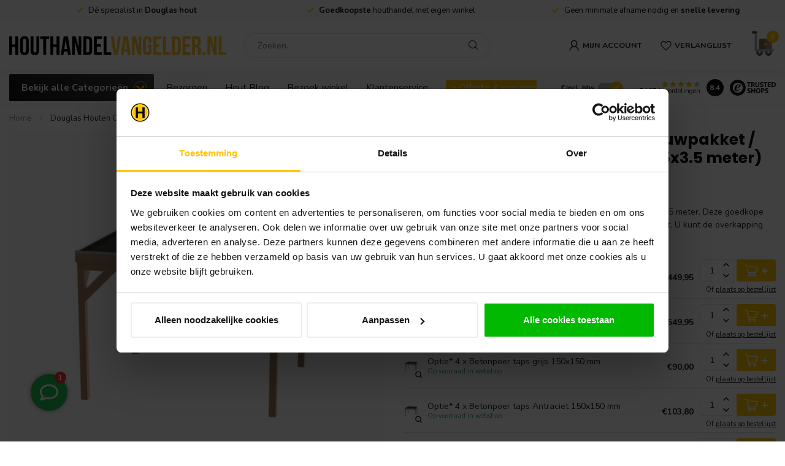

--- FILE ---
content_type: text/html;charset=utf-8
request_url: https://www.houthandelvangelder.nl/douglas-houten-overkapping-bouwpakket-350x350cm.html
body_size: 65920
content:
<!DOCTYPE html>
<html lang="nl">
  <head>
<link rel="preconnect" href="https://cdn.webshopapp.com">
<link rel="preconnect" href="https://fonts.googleapis.com">
<link rel="preconnect" href="https://fonts.gstatic.com" crossorigin>
<!--

    Theme Proxima | v1.0.0.1801202301_1_34832
    Theme designed and created by Dyvelopment - We are true e-commerce heroes!

    For custom Lightspeed eCom development or design contact us at www.dyvelopment.com

      _____                  _                                  _   
     |  __ \                | |                                | |  
     | |  | |_   ___   _____| | ___  _ __  _ __ ___   ___ _ __ | |_ 
     | |  | | | | \ \ / / _ \ |/ _ \| '_ \| '_ ` _ \ / _ \ '_ \| __|
     | |__| | |_| |\ V /  __/ | (_) | |_) | | | | | |  __/ | | | |_ 
     |_____/ \__, | \_/ \___|_|\___/| .__/|_| |_| |_|\___|_| |_|\__|
              __/ |                 | |                             
             |___/                  |_|                             
-->

<!-- Google Tag Manager -->
<script>(function(w,d,s,l,i){w[l]=w[l]||[];w[l].push({'gtm.start':
new Date().getTime(),event:'gtm.js'});var f=d.getElementsByTagName(s)[0],
j=d.createElement(s),dl=l!='dataLayer'?'&l='+l:'';j.async=true;j.src=
'https://www.googletagmanager.com/gtm.js?id='+i+dl;f.parentNode.insertBefore(j,f);
})(window,document,'script','dataLayer','GTM-KMPBPGW');</script>
<!-- End Google Tag Manager -->


<meta charset="utf-8"/>
<!-- [START] 'blocks/head.rain' -->
<!--

  (c) 2008-2026 Lightspeed Netherlands B.V.
  http://www.lightspeedhq.com
  Generated: 03-02-2026 @ 01:45:18

-->
<link rel="canonical" href="https://www.houthandelvangelder.nl/douglas-houten-overkapping-bouwpakket-350x350cm.html"/>
<link rel="alternate" href="https://www.houthandelvangelder.nl/index.rss" type="application/rss+xml" title="Nieuwe producten"/>
<meta name="robots" content="noodp,noydir"/>
<meta name="google-site-verification" content="r5pf659qD96c9dK8WFFgK_x85ca6zHMHNynNY3OCvnc"/>
<meta property="og:url" content="https://www.houthandelvangelder.nl/douglas-houten-overkapping-bouwpakket-350x350cm.html?source=facebook"/>
<meta property="og:site_name" content="Houthandel van Gelder"/>
<meta property="og:title" content="Douglas Houten Overkapping Bouwpakket 350x350cm"/>
<meta property="og:description" content="Douglas Overkapping Bouwpakket 3,5x3,5 Kopen âž¥ Zelfbouw âœ“Complete Houten Overkapping âœš Prijs â†’ Houten Overkapping 3,5x3,5m Bestellen bij Houthandel v..."/>
<meta property="og:image" content="https://cdn.webshopapp.com/shops/34832/files/356926465/van-gelder-hout-douglas-houten-overkapping-bouwpak.jpg"/>
<script>
/* DyApps Theme Addons config */
if( !window.dyapps ){ window.dyapps = {}; }
window.dyapps.addons = {
 "enabled": true,
 "created_at": "26-11-2024 13:02:02",
 "settings": {
    "matrix_separator": ",",
    "filterGroupSwatches": [],
    "swatchesForCustomFields": [],
    "plan": {
     "can_variant_group": true,
     "can_stockify": true,
     "can_vat_switcher": true,
     "can_age_popup": false,
     "can_custom_qty": false,
     "can_data01_colors": false
    },
    "advancedVariants": {
     "enabled": false,
     "price_in_dropdown": true,
     "stockify_in_dropdown": true,
     "disable_out_of_stock": true,
     "grid_swatches_container_selector": ".dy-collection-grid-swatch-holder",
     "grid_swatches_position": "left",
     "grid_swatches_max_colors": 4,
     "grid_swatches_enabled": true,
     "variant_status_icon": false,
     "display_type": "select",
     "product_swatches_size": "default",
     "live_pricing": false
    },
    "age_popup": {
     "enabled": false,
     "logo_url": "",
     "image_footer_url": "",
     "text": {
                 
        "nl": {
         "content": "<h3>Bevestig je leeftijd<\/h3><p>Je moet 18 jaar of ouder zijn om deze website te bezoeken.<\/p>",
         "content_no": "<h3>Sorry!<\/h3><p>Je kunt deze website helaas niet bezoeken.<\/p>",
         "button_yes": "Ik ben 18 jaar of ouder",
         "button_no": "Ik ben jonger dan 18",
        }        }
    },
    "stockify": {
     "enabled": false,
     "stock_trigger_type": "outofstock",
     "optin_policy": false,
     "api": "https://my.dyapps.io/api/public/439807f9c0/stockify/subscribe",
     "text": {
                 
        "nl": {
         "email_placeholder": "Jouw e-mailadres",
         "button_trigger": "Geef me een seintje bij voorraad",
         "button_submit": "Houd me op de hoogte!",
         "title": "Laat je e-mailadres achter",
         "desc": "Helaas is dit product momenteel uitverkocht. Laat je e-mailadres achter en we sturen je een e-mail wanneer het product weer beschikbaar is.",
         "bottom_text": "We gebruiken je gegevens alleen voor deze email. Meer info in onze <a href=\"\/service\/privacy-policy\/\" target=\"_blank\">privacy policy<\/a>."
        }        }
    },
    "categoryBanners": {
     "enabled": true,
     "mobile_breakpoint": "576px",
     "category_banner": [],
     "banners": {
             }
    }
 },
 "swatches": {
 "default": {"is_default": true, "type": "multi", "values": {"background-size": "10px 10px", "background-position": "0 0, 0 5px, 5px -5px, -5px 0px", "background-image": "linear-gradient(45deg, rgba(100,100,100,0.3) 25%, transparent 25%),  linear-gradient(-45deg, rgba(100,100,100,0.3) 25%, transparent 25%),  linear-gradient(45deg, transparent 75%, rgba(100,100,100,0.3) 75%),  linear-gradient(-45deg, transparent 75%, rgba(100,100,100,0.3) 75%)"}} ,   }
};
</script>
<script>
<script>(function(w,d,s,l,i){w[l]=w[l]||[];w[l].push({'gtm.start':
new Date().getTime(),event:'gtm.js'});var f=d.getElementsByTagName(s)[0],
j=d.createElement(s),dl=l!='dataLayer'?'&l='+l:'';j.async=true;j.src=
'https://www.googletagmanager.com/gtm.js?id='+i+dl;f.parentNode.insertBefore(j,f);
})(window,document,'script','dataLayer','GTM-KMPBPGW');</script>
</script>
<!--[if lt IE 9]>
<script src="https://cdn.webshopapp.com/assets/html5shiv.js?2025-02-20"></script>
<![endif]-->
<!-- [END] 'blocks/head.rain' -->

<title>Douglas Houten Overkapping Bouwpakket 350x350cm - Houthandel van Gelder</title>

<meta name="dyapps-addons-enabled" content="true">
<meta name="dyapps-addons-version" content="2022081001">
<meta name="dyapps-theme-name" content="Proxima">
<meta name="dyapps-theme-editor" content="true">

<meta name="description" content="Douglas Overkapping Bouwpakket 3,5x3,5 Kopen âž¥ Zelfbouw âœ“Complete Houten Overkapping âœš Prijs â†’ Houten Overkapping 3,5x3,5m Bestellen bij Houthandel v..." />
<meta name="keywords" content="Van, Gelder, Hout, Douglas, Houten, Overkapping, Bouwpakket, /, Materiaalpakket, 350x350cm, (3.5x3.5, meter), houthandel, van, gelder, vurenhout, hardhout, tuinhuisjes, blokhutten, dierenverblijven, priëlen, tuinmeubilair, tuinhout, Douglashout, dou" />

<meta http-equiv="X-UA-Compatible" content="IE=edge">
<meta name="viewport" content="width=device-width, initial-scale=1">

<link rel="shortcut icon" href="https://cdn.webshopapp.com/shops/34832/themes/182485/v/1964245/assets/favicon.ico?20230808214757" type="image/x-icon" />
<link rel="preload" as="image" href="https://cdn.webshopapp.com/shops/34832/themes/182485/v/1987482/assets/logo.png?20230808220222">


	<link rel="preload" as="image" href="https://cdn.webshopapp.com/shops/34832/files/356926465/650x650x2/douglas-houten-overkapping-bouwpakket-materiaalpak.jpg">

<script src="https://cdn.webshopapp.com/shops/34832/themes/182485/assets/jquery-1-12-4-min.js?20260106105707" defer></script>
<script>if(navigator.userAgent.indexOf("MSIE ") > -1 || navigator.userAgent.indexOf("Trident/") > -1) { document.write('<script src="https://cdn.webshopapp.com/shops/34832/themes/182485/assets/intersection-observer-polyfill.js?20260106105707">\x3C/script>') }</script>

<style>/*!
 * Bootstrap Reboot v4.6.1 (https://getbootstrap.com/)
 * Copyright 2011-2021 The Bootstrap Authors
 * Copyright 2011-2021 Twitter, Inc.
 * Licensed under MIT (https://github.com/twbs/bootstrap/blob/main/LICENSE)
 * Forked from Normalize.css, licensed MIT (https://github.com/necolas/normalize.css/blob/master/LICENSE.md)
 */*,*::before,*::after{box-sizing:border-box}html{font-family:sans-serif;line-height:1.15;-webkit-text-size-adjust:100%;-webkit-tap-highlight-color:rgba(0,0,0,0)}article,aside,figcaption,figure,footer,header,hgroup,main,nav,section{display:block}body{margin:0;font-family:-apple-system,BlinkMacSystemFont,"Segoe UI",Roboto,"Helvetica Neue",Arial,"Noto Sans","Liberation Sans",sans-serif,"Apple Color Emoji","Segoe UI Emoji","Segoe UI Symbol","Noto Color Emoji";font-size:1rem;font-weight:400;line-height:1.42857143;color:#212529;text-align:left;background-color:#fff}[tabindex="-1"]:focus:not(:focus-visible){outline:0 !important}hr{box-sizing:content-box;height:0;overflow:visible}h1,h2,h3,h4,h5,h6{margin-top:0;margin-bottom:.5rem}p{margin-top:0;margin-bottom:1rem}abbr[title],abbr[data-original-title]{text-decoration:underline;text-decoration:underline dotted;cursor:help;border-bottom:0;text-decoration-skip-ink:none}address{margin-bottom:1rem;font-style:normal;line-height:inherit}ol,ul,dl{margin-top:0;margin-bottom:1rem}ol ol,ul ul,ol ul,ul ol{margin-bottom:0}dt{font-weight:700}dd{margin-bottom:.5rem;margin-left:0}blockquote{margin:0 0 1rem}b,strong{font-weight:bolder}small{font-size:80%}sub,sup{position:relative;font-size:75%;line-height:0;vertical-align:baseline}sub{bottom:-0.25em}sup{top:-0.5em}a{color:#007bff;text-decoration:none;background-color:transparent}a:hover{color:#0056b3;text-decoration:underline}a:not([href]):not([class]){color:inherit;text-decoration:none}a:not([href]):not([class]):hover{color:inherit;text-decoration:none}pre,code,kbd,samp{font-family:SFMono-Regular,Menlo,Monaco,Consolas,"Liberation Mono","Courier New",monospace;font-size:1em}pre{margin-top:0;margin-bottom:1rem;overflow:auto;-ms-overflow-style:scrollbar}figure{margin:0 0 1rem}img{vertical-align:middle;border-style:none}svg{overflow:hidden;vertical-align:middle}table{border-collapse:collapse}caption{padding-top:.75rem;padding-bottom:.75rem;color:#6c757d;text-align:left;caption-side:bottom}th{text-align:inherit;text-align:-webkit-match-parent}label{display:inline-block;margin-bottom:.5rem}button{border-radius:0}button:focus:not(:focus-visible){outline:0}input,button,select,optgroup,textarea{margin:0;font-family:inherit;font-size:inherit;line-height:inherit}button,input{overflow:visible}button,select{text-transform:none}[role=button]{cursor:pointer}select{word-wrap:normal}button,[type=button],[type=reset],[type=submit]{-webkit-appearance:button}button:not(:disabled),[type=button]:not(:disabled),[type=reset]:not(:disabled),[type=submit]:not(:disabled){cursor:pointer}button::-moz-focus-inner,[type=button]::-moz-focus-inner,[type=reset]::-moz-focus-inner,[type=submit]::-moz-focus-inner{padding:0;border-style:none}input[type=radio],input[type=checkbox]{box-sizing:border-box;padding:0}textarea{overflow:auto;resize:vertical}fieldset{min-width:0;padding:0;margin:0;border:0}legend{display:block;width:100%;max-width:100%;padding:0;margin-bottom:.5rem;font-size:1.5rem;line-height:inherit;color:inherit;white-space:normal}progress{vertical-align:baseline}[type=number]::-webkit-inner-spin-button,[type=number]::-webkit-outer-spin-button{height:auto}[type=search]{outline-offset:-2px;-webkit-appearance:none}[type=search]::-webkit-search-decoration{-webkit-appearance:none}::-webkit-file-upload-button{font:inherit;-webkit-appearance:button}output{display:inline-block}summary{display:list-item;cursor:pointer}template{display:none}[hidden]{display:none !important}/*!
 * Bootstrap Grid v4.6.1 (https://getbootstrap.com/)
 * Copyright 2011-2021 The Bootstrap Authors
 * Copyright 2011-2021 Twitter, Inc.
 * Licensed under MIT (https://github.com/twbs/bootstrap/blob/main/LICENSE)
 */html{box-sizing:border-box;-ms-overflow-style:scrollbar}*,*::before,*::after{box-sizing:inherit}.container,.container-fluid,.container-xl,.container-lg,.container-md,.container-sm{width:100%;padding-right:15px;padding-left:15px;margin-right:auto;margin-left:auto}@media(min-width: 576px){.container-sm,.container{max-width:540px}}@media(min-width: 768px){.container-md,.container-sm,.container{max-width:720px}}@media(min-width: 992px){.container-lg,.container-md,.container-sm,.container{max-width:960px}}@media(min-width: 1200px){.container-xl,.container-lg,.container-md,.container-sm,.container{max-width:1140px}}.row{display:flex;flex-wrap:wrap;margin-right:-15px;margin-left:-15px}.no-gutters{margin-right:0;margin-left:0}.no-gutters>.col,.no-gutters>[class*=col-]{padding-right:0;padding-left:0}.col-xl,.col-xl-auto,.col-xl-12,.col-xl-11,.col-xl-10,.col-xl-9,.col-xl-8,.col-xl-7,.col-xl-6,.col-xl-5,.col-xl-4,.col-xl-3,.col-xl-2,.col-xl-1,.col-lg,.col-lg-auto,.col-lg-12,.col-lg-11,.col-lg-10,.col-lg-9,.col-lg-8,.col-lg-7,.col-lg-6,.col-lg-5,.col-lg-4,.col-lg-3,.col-lg-2,.col-lg-1,.col-md,.col-md-auto,.col-md-12,.col-md-11,.col-md-10,.col-md-9,.col-md-8,.col-md-7,.col-md-6,.col-md-5,.col-md-4,.col-md-3,.col-md-2,.col-md-1,.col-sm,.col-sm-auto,.col-sm-12,.col-sm-11,.col-sm-10,.col-sm-9,.col-sm-8,.col-sm-7,.col-sm-6,.col-sm-5,.col-sm-4,.col-sm-3,.col-sm-2,.col-sm-1,.col,.col-auto,.col-12,.col-11,.col-10,.col-9,.col-8,.col-7,.col-6,.col-5,.col-4,.col-3,.col-2,.col-1{position:relative;width:100%;padding-right:15px;padding-left:15px}.col{flex-basis:0;flex-grow:1;max-width:100%}.row-cols-1>*{flex:0 0 100%;max-width:100%}.row-cols-2>*{flex:0 0 50%;max-width:50%}.row-cols-3>*{flex:0 0 33.3333333333%;max-width:33.3333333333%}.row-cols-4>*{flex:0 0 25%;max-width:25%}.row-cols-5>*{flex:0 0 20%;max-width:20%}.row-cols-6>*{flex:0 0 16.6666666667%;max-width:16.6666666667%}.col-auto{flex:0 0 auto;width:auto;max-width:100%}.col-1{flex:0 0 8.33333333%;max-width:8.33333333%}.col-2{flex:0 0 16.66666667%;max-width:16.66666667%}.col-3{flex:0 0 25%;max-width:25%}.col-4{flex:0 0 33.33333333%;max-width:33.33333333%}.col-5{flex:0 0 41.66666667%;max-width:41.66666667%}.col-6{flex:0 0 50%;max-width:50%}.col-7{flex:0 0 58.33333333%;max-width:58.33333333%}.col-8{flex:0 0 66.66666667%;max-width:66.66666667%}.col-9{flex:0 0 75%;max-width:75%}.col-10{flex:0 0 83.33333333%;max-width:83.33333333%}.col-11{flex:0 0 91.66666667%;max-width:91.66666667%}.col-12{flex:0 0 100%;max-width:100%}.order-first{order:-1}.order-last{order:13}.order-0{order:0}.order-1{order:1}.order-2{order:2}.order-3{order:3}.order-4{order:4}.order-5{order:5}.order-6{order:6}.order-7{order:7}.order-8{order:8}.order-9{order:9}.order-10{order:10}.order-11{order:11}.order-12{order:12}.offset-1{margin-left:8.33333333%}.offset-2{margin-left:16.66666667%}.offset-3{margin-left:25%}.offset-4{margin-left:33.33333333%}.offset-5{margin-left:41.66666667%}.offset-6{margin-left:50%}.offset-7{margin-left:58.33333333%}.offset-8{margin-left:66.66666667%}.offset-9{margin-left:75%}.offset-10{margin-left:83.33333333%}.offset-11{margin-left:91.66666667%}@media(min-width: 576px){.col-sm{flex-basis:0;flex-grow:1;max-width:100%}.row-cols-sm-1>*{flex:0 0 100%;max-width:100%}.row-cols-sm-2>*{flex:0 0 50%;max-width:50%}.row-cols-sm-3>*{flex:0 0 33.3333333333%;max-width:33.3333333333%}.row-cols-sm-4>*{flex:0 0 25%;max-width:25%}.row-cols-sm-5>*{flex:0 0 20%;max-width:20%}.row-cols-sm-6>*{flex:0 0 16.6666666667%;max-width:16.6666666667%}.col-sm-auto{flex:0 0 auto;width:auto;max-width:100%}.col-sm-1{flex:0 0 8.33333333%;max-width:8.33333333%}.col-sm-2{flex:0 0 16.66666667%;max-width:16.66666667%}.col-sm-3{flex:0 0 25%;max-width:25%}.col-sm-4{flex:0 0 33.33333333%;max-width:33.33333333%}.col-sm-5{flex:0 0 41.66666667%;max-width:41.66666667%}.col-sm-6{flex:0 0 50%;max-width:50%}.col-sm-7{flex:0 0 58.33333333%;max-width:58.33333333%}.col-sm-8{flex:0 0 66.66666667%;max-width:66.66666667%}.col-sm-9{flex:0 0 75%;max-width:75%}.col-sm-10{flex:0 0 83.33333333%;max-width:83.33333333%}.col-sm-11{flex:0 0 91.66666667%;max-width:91.66666667%}.col-sm-12{flex:0 0 100%;max-width:100%}.order-sm-first{order:-1}.order-sm-last{order:13}.order-sm-0{order:0}.order-sm-1{order:1}.order-sm-2{order:2}.order-sm-3{order:3}.order-sm-4{order:4}.order-sm-5{order:5}.order-sm-6{order:6}.order-sm-7{order:7}.order-sm-8{order:8}.order-sm-9{order:9}.order-sm-10{order:10}.order-sm-11{order:11}.order-sm-12{order:12}.offset-sm-0{margin-left:0}.offset-sm-1{margin-left:8.33333333%}.offset-sm-2{margin-left:16.66666667%}.offset-sm-3{margin-left:25%}.offset-sm-4{margin-left:33.33333333%}.offset-sm-5{margin-left:41.66666667%}.offset-sm-6{margin-left:50%}.offset-sm-7{margin-left:58.33333333%}.offset-sm-8{margin-left:66.66666667%}.offset-sm-9{margin-left:75%}.offset-sm-10{margin-left:83.33333333%}.offset-sm-11{margin-left:91.66666667%}}@media(min-width: 768px){.col-md{flex-basis:0;flex-grow:1;max-width:100%}.row-cols-md-1>*{flex:0 0 100%;max-width:100%}.row-cols-md-2>*{flex:0 0 50%;max-width:50%}.row-cols-md-3>*{flex:0 0 33.3333333333%;max-width:33.3333333333%}.row-cols-md-4>*{flex:0 0 25%;max-width:25%}.row-cols-md-5>*{flex:0 0 20%;max-width:20%}.row-cols-md-6>*{flex:0 0 16.6666666667%;max-width:16.6666666667%}.col-md-auto{flex:0 0 auto;width:auto;max-width:100%}.col-md-1{flex:0 0 8.33333333%;max-width:8.33333333%}.col-md-2{flex:0 0 16.66666667%;max-width:16.66666667%}.col-md-3{flex:0 0 25%;max-width:25%}.col-md-4{flex:0 0 33.33333333%;max-width:33.33333333%}.col-md-5{flex:0 0 41.66666667%;max-width:41.66666667%}.col-md-6{flex:0 0 50%;max-width:50%}.col-md-7{flex:0 0 58.33333333%;max-width:58.33333333%}.col-md-8{flex:0 0 66.66666667%;max-width:66.66666667%}.col-md-9{flex:0 0 75%;max-width:75%}.col-md-10{flex:0 0 83.33333333%;max-width:83.33333333%}.col-md-11{flex:0 0 91.66666667%;max-width:91.66666667%}.col-md-12{flex:0 0 100%;max-width:100%}.order-md-first{order:-1}.order-md-last{order:13}.order-md-0{order:0}.order-md-1{order:1}.order-md-2{order:2}.order-md-3{order:3}.order-md-4{order:4}.order-md-5{order:5}.order-md-6{order:6}.order-md-7{order:7}.order-md-8{order:8}.order-md-9{order:9}.order-md-10{order:10}.order-md-11{order:11}.order-md-12{order:12}.offset-md-0{margin-left:0}.offset-md-1{margin-left:8.33333333%}.offset-md-2{margin-left:16.66666667%}.offset-md-3{margin-left:25%}.offset-md-4{margin-left:33.33333333%}.offset-md-5{margin-left:41.66666667%}.offset-md-6{margin-left:50%}.offset-md-7{margin-left:58.33333333%}.offset-md-8{margin-left:66.66666667%}.offset-md-9{margin-left:75%}.offset-md-10{margin-left:83.33333333%}.offset-md-11{margin-left:91.66666667%}}@media(min-width: 992px){.col-lg{flex-basis:0;flex-grow:1;max-width:100%}.row-cols-lg-1>*{flex:0 0 100%;max-width:100%}.row-cols-lg-2>*{flex:0 0 50%;max-width:50%}.row-cols-lg-3>*{flex:0 0 33.3333333333%;max-width:33.3333333333%}.row-cols-lg-4>*{flex:0 0 25%;max-width:25%}.row-cols-lg-5>*{flex:0 0 20%;max-width:20%}.row-cols-lg-6>*{flex:0 0 16.6666666667%;max-width:16.6666666667%}.col-lg-auto{flex:0 0 auto;width:auto;max-width:100%}.col-lg-1{flex:0 0 8.33333333%;max-width:8.33333333%}.col-lg-2{flex:0 0 16.66666667%;max-width:16.66666667%}.col-lg-3{flex:0 0 25%;max-width:25%}.col-lg-4{flex:0 0 33.33333333%;max-width:33.33333333%}.col-lg-5{flex:0 0 41.66666667%;max-width:41.66666667%}.col-lg-6{flex:0 0 50%;max-width:50%}.col-lg-7{flex:0 0 58.33333333%;max-width:58.33333333%}.col-lg-8{flex:0 0 66.66666667%;max-width:66.66666667%}.col-lg-9{flex:0 0 75%;max-width:75%}.col-lg-10{flex:0 0 83.33333333%;max-width:83.33333333%}.col-lg-11{flex:0 0 91.66666667%;max-width:91.66666667%}.col-lg-12{flex:0 0 100%;max-width:100%}.order-lg-first{order:-1}.order-lg-last{order:13}.order-lg-0{order:0}.order-lg-1{order:1}.order-lg-2{order:2}.order-lg-3{order:3}.order-lg-4{order:4}.order-lg-5{order:5}.order-lg-6{order:6}.order-lg-7{order:7}.order-lg-8{order:8}.order-lg-9{order:9}.order-lg-10{order:10}.order-lg-11{order:11}.order-lg-12{order:12}.offset-lg-0{margin-left:0}.offset-lg-1{margin-left:8.33333333%}.offset-lg-2{margin-left:16.66666667%}.offset-lg-3{margin-left:25%}.offset-lg-4{margin-left:33.33333333%}.offset-lg-5{margin-left:41.66666667%}.offset-lg-6{margin-left:50%}.offset-lg-7{margin-left:58.33333333%}.offset-lg-8{margin-left:66.66666667%}.offset-lg-9{margin-left:75%}.offset-lg-10{margin-left:83.33333333%}.offset-lg-11{margin-left:91.66666667%}}@media(min-width: 1200px){.col-xl{flex-basis:0;flex-grow:1;max-width:100%}.row-cols-xl-1>*{flex:0 0 100%;max-width:100%}.row-cols-xl-2>*{flex:0 0 50%;max-width:50%}.row-cols-xl-3>*{flex:0 0 33.3333333333%;max-width:33.3333333333%}.row-cols-xl-4>*{flex:0 0 25%;max-width:25%}.row-cols-xl-5>*{flex:0 0 20%;max-width:20%}.row-cols-xl-6>*{flex:0 0 16.6666666667%;max-width:16.6666666667%}.col-xl-auto{flex:0 0 auto;width:auto;max-width:100%}.col-xl-1{flex:0 0 8.33333333%;max-width:8.33333333%}.col-xl-2{flex:0 0 16.66666667%;max-width:16.66666667%}.col-xl-3{flex:0 0 25%;max-width:25%}.col-xl-4{flex:0 0 33.33333333%;max-width:33.33333333%}.col-xl-5{flex:0 0 41.66666667%;max-width:41.66666667%}.col-xl-6{flex:0 0 50%;max-width:50%}.col-xl-7{flex:0 0 58.33333333%;max-width:58.33333333%}.col-xl-8{flex:0 0 66.66666667%;max-width:66.66666667%}.col-xl-9{flex:0 0 75%;max-width:75%}.col-xl-10{flex:0 0 83.33333333%;max-width:83.33333333%}.col-xl-11{flex:0 0 91.66666667%;max-width:91.66666667%}.col-xl-12{flex:0 0 100%;max-width:100%}.order-xl-first{order:-1}.order-xl-last{order:13}.order-xl-0{order:0}.order-xl-1{order:1}.order-xl-2{order:2}.order-xl-3{order:3}.order-xl-4{order:4}.order-xl-5{order:5}.order-xl-6{order:6}.order-xl-7{order:7}.order-xl-8{order:8}.order-xl-9{order:9}.order-xl-10{order:10}.order-xl-11{order:11}.order-xl-12{order:12}.offset-xl-0{margin-left:0}.offset-xl-1{margin-left:8.33333333%}.offset-xl-2{margin-left:16.66666667%}.offset-xl-3{margin-left:25%}.offset-xl-4{margin-left:33.33333333%}.offset-xl-5{margin-left:41.66666667%}.offset-xl-6{margin-left:50%}.offset-xl-7{margin-left:58.33333333%}.offset-xl-8{margin-left:66.66666667%}.offset-xl-9{margin-left:75%}.offset-xl-10{margin-left:83.33333333%}.offset-xl-11{margin-left:91.66666667%}}.d-none{display:none !important}.d-inline{display:inline !important}.d-inline-block{display:inline-block !important}.d-block{display:block !important}.d-table{display:table !important}.d-table-row{display:table-row !important}.d-table-cell{display:table-cell !important}.d-flex{display:flex !important}.d-inline-flex{display:inline-flex !important}@media(min-width: 576px){.d-sm-none{display:none !important}.d-sm-inline{display:inline !important}.d-sm-inline-block{display:inline-block !important}.d-sm-block{display:block !important}.d-sm-table{display:table !important}.d-sm-table-row{display:table-row !important}.d-sm-table-cell{display:table-cell !important}.d-sm-flex{display:flex !important}.d-sm-inline-flex{display:inline-flex !important}}@media(min-width: 768px){.d-md-none{display:none !important}.d-md-inline{display:inline !important}.d-md-inline-block{display:inline-block !important}.d-md-block{display:block !important}.d-md-table{display:table !important}.d-md-table-row{display:table-row !important}.d-md-table-cell{display:table-cell !important}.d-md-flex{display:flex !important}.d-md-inline-flex{display:inline-flex !important}}@media(min-width: 992px){.d-lg-none{display:none !important}.d-lg-inline{display:inline !important}.d-lg-inline-block{display:inline-block !important}.d-lg-block{display:block !important}.d-lg-table{display:table !important}.d-lg-table-row{display:table-row !important}.d-lg-table-cell{display:table-cell !important}.d-lg-flex{display:flex !important}.d-lg-inline-flex{display:inline-flex !important}}@media(min-width: 1200px){.d-xl-none{display:none !important}.d-xl-inline{display:inline !important}.d-xl-inline-block{display:inline-block !important}.d-xl-block{display:block !important}.d-xl-table{display:table !important}.d-xl-table-row{display:table-row !important}.d-xl-table-cell{display:table-cell !important}.d-xl-flex{display:flex !important}.d-xl-inline-flex{display:inline-flex !important}}@media print{.d-print-none{display:none !important}.d-print-inline{display:inline !important}.d-print-inline-block{display:inline-block !important}.d-print-block{display:block !important}.d-print-table{display:table !important}.d-print-table-row{display:table-row !important}.d-print-table-cell{display:table-cell !important}.d-print-flex{display:flex !important}.d-print-inline-flex{display:inline-flex !important}}.flex-row{flex-direction:row !important}.flex-column{flex-direction:column !important}.flex-row-reverse{flex-direction:row-reverse !important}.flex-column-reverse{flex-direction:column-reverse !important}.flex-wrap{flex-wrap:wrap !important}.flex-nowrap{flex-wrap:nowrap !important}.flex-wrap-reverse{flex-wrap:wrap-reverse !important}.flex-fill{flex:1 1 auto !important}.flex-grow-0{flex-grow:0 !important}.flex-grow-1{flex-grow:1 !important}.flex-shrink-0{flex-shrink:0 !important}.flex-shrink-1{flex-shrink:1 !important}.justify-content-start{justify-content:flex-start !important}.justify-content-end{justify-content:flex-end !important}.justify-content-center{justify-content:center !important}.justify-content-between{justify-content:space-between !important}.justify-content-around{justify-content:space-around !important}.align-items-start{align-items:flex-start !important}.align-items-end{align-items:flex-end !important}.align-items-center{align-items:center !important}.align-items-baseline{align-items:baseline !important}.align-items-stretch{align-items:stretch !important}.align-content-start{align-content:flex-start !important}.align-content-end{align-content:flex-end !important}.align-content-center{align-content:center !important}.align-content-between{align-content:space-between !important}.align-content-around{align-content:space-around !important}.align-content-stretch{align-content:stretch !important}.align-self-auto{align-self:auto !important}.align-self-start{align-self:flex-start !important}.align-self-end{align-self:flex-end !important}.align-self-center{align-self:center !important}.align-self-baseline{align-self:baseline !important}.align-self-stretch{align-self:stretch !important}@media(min-width: 576px){.flex-sm-row{flex-direction:row !important}.flex-sm-column{flex-direction:column !important}.flex-sm-row-reverse{flex-direction:row-reverse !important}.flex-sm-column-reverse{flex-direction:column-reverse !important}.flex-sm-wrap{flex-wrap:wrap !important}.flex-sm-nowrap{flex-wrap:nowrap !important}.flex-sm-wrap-reverse{flex-wrap:wrap-reverse !important}.flex-sm-fill{flex:1 1 auto !important}.flex-sm-grow-0{flex-grow:0 !important}.flex-sm-grow-1{flex-grow:1 !important}.flex-sm-shrink-0{flex-shrink:0 !important}.flex-sm-shrink-1{flex-shrink:1 !important}.justify-content-sm-start{justify-content:flex-start !important}.justify-content-sm-end{justify-content:flex-end !important}.justify-content-sm-center{justify-content:center !important}.justify-content-sm-between{justify-content:space-between !important}.justify-content-sm-around{justify-content:space-around !important}.align-items-sm-start{align-items:flex-start !important}.align-items-sm-end{align-items:flex-end !important}.align-items-sm-center{align-items:center !important}.align-items-sm-baseline{align-items:baseline !important}.align-items-sm-stretch{align-items:stretch !important}.align-content-sm-start{align-content:flex-start !important}.align-content-sm-end{align-content:flex-end !important}.align-content-sm-center{align-content:center !important}.align-content-sm-between{align-content:space-between !important}.align-content-sm-around{align-content:space-around !important}.align-content-sm-stretch{align-content:stretch !important}.align-self-sm-auto{align-self:auto !important}.align-self-sm-start{align-self:flex-start !important}.align-self-sm-end{align-self:flex-end !important}.align-self-sm-center{align-self:center !important}.align-self-sm-baseline{align-self:baseline !important}.align-self-sm-stretch{align-self:stretch !important}}@media(min-width: 768px){.flex-md-row{flex-direction:row !important}.flex-md-column{flex-direction:column !important}.flex-md-row-reverse{flex-direction:row-reverse !important}.flex-md-column-reverse{flex-direction:column-reverse !important}.flex-md-wrap{flex-wrap:wrap !important}.flex-md-nowrap{flex-wrap:nowrap !important}.flex-md-wrap-reverse{flex-wrap:wrap-reverse !important}.flex-md-fill{flex:1 1 auto !important}.flex-md-grow-0{flex-grow:0 !important}.flex-md-grow-1{flex-grow:1 !important}.flex-md-shrink-0{flex-shrink:0 !important}.flex-md-shrink-1{flex-shrink:1 !important}.justify-content-md-start{justify-content:flex-start !important}.justify-content-md-end{justify-content:flex-end !important}.justify-content-md-center{justify-content:center !important}.justify-content-md-between{justify-content:space-between !important}.justify-content-md-around{justify-content:space-around !important}.align-items-md-start{align-items:flex-start !important}.align-items-md-end{align-items:flex-end !important}.align-items-md-center{align-items:center !important}.align-items-md-baseline{align-items:baseline !important}.align-items-md-stretch{align-items:stretch !important}.align-content-md-start{align-content:flex-start !important}.align-content-md-end{align-content:flex-end !important}.align-content-md-center{align-content:center !important}.align-content-md-between{align-content:space-between !important}.align-content-md-around{align-content:space-around !important}.align-content-md-stretch{align-content:stretch !important}.align-self-md-auto{align-self:auto !important}.align-self-md-start{align-self:flex-start !important}.align-self-md-end{align-self:flex-end !important}.align-self-md-center{align-self:center !important}.align-self-md-baseline{align-self:baseline !important}.align-self-md-stretch{align-self:stretch !important}}@media(min-width: 992px){.flex-lg-row{flex-direction:row !important}.flex-lg-column{flex-direction:column !important}.flex-lg-row-reverse{flex-direction:row-reverse !important}.flex-lg-column-reverse{flex-direction:column-reverse !important}.flex-lg-wrap{flex-wrap:wrap !important}.flex-lg-nowrap{flex-wrap:nowrap !important}.flex-lg-wrap-reverse{flex-wrap:wrap-reverse !important}.flex-lg-fill{flex:1 1 auto !important}.flex-lg-grow-0{flex-grow:0 !important}.flex-lg-grow-1{flex-grow:1 !important}.flex-lg-shrink-0{flex-shrink:0 !important}.flex-lg-shrink-1{flex-shrink:1 !important}.justify-content-lg-start{justify-content:flex-start !important}.justify-content-lg-end{justify-content:flex-end !important}.justify-content-lg-center{justify-content:center !important}.justify-content-lg-between{justify-content:space-between !important}.justify-content-lg-around{justify-content:space-around !important}.align-items-lg-start{align-items:flex-start !important}.align-items-lg-end{align-items:flex-end !important}.align-items-lg-center{align-items:center !important}.align-items-lg-baseline{align-items:baseline !important}.align-items-lg-stretch{align-items:stretch !important}.align-content-lg-start{align-content:flex-start !important}.align-content-lg-end{align-content:flex-end !important}.align-content-lg-center{align-content:center !important}.align-content-lg-between{align-content:space-between !important}.align-content-lg-around{align-content:space-around !important}.align-content-lg-stretch{align-content:stretch !important}.align-self-lg-auto{align-self:auto !important}.align-self-lg-start{align-self:flex-start !important}.align-self-lg-end{align-self:flex-end !important}.align-self-lg-center{align-self:center !important}.align-self-lg-baseline{align-self:baseline !important}.align-self-lg-stretch{align-self:stretch !important}}@media(min-width: 1200px){.flex-xl-row{flex-direction:row !important}.flex-xl-column{flex-direction:column !important}.flex-xl-row-reverse{flex-direction:row-reverse !important}.flex-xl-column-reverse{flex-direction:column-reverse !important}.flex-xl-wrap{flex-wrap:wrap !important}.flex-xl-nowrap{flex-wrap:nowrap !important}.flex-xl-wrap-reverse{flex-wrap:wrap-reverse !important}.flex-xl-fill{flex:1 1 auto !important}.flex-xl-grow-0{flex-grow:0 !important}.flex-xl-grow-1{flex-grow:1 !important}.flex-xl-shrink-0{flex-shrink:0 !important}.flex-xl-shrink-1{flex-shrink:1 !important}.justify-content-xl-start{justify-content:flex-start !important}.justify-content-xl-end{justify-content:flex-end !important}.justify-content-xl-center{justify-content:center !important}.justify-content-xl-between{justify-content:space-between !important}.justify-content-xl-around{justify-content:space-around !important}.align-items-xl-start{align-items:flex-start !important}.align-items-xl-end{align-items:flex-end !important}.align-items-xl-center{align-items:center !important}.align-items-xl-baseline{align-items:baseline !important}.align-items-xl-stretch{align-items:stretch !important}.align-content-xl-start{align-content:flex-start !important}.align-content-xl-end{align-content:flex-end !important}.align-content-xl-center{align-content:center !important}.align-content-xl-between{align-content:space-between !important}.align-content-xl-around{align-content:space-around !important}.align-content-xl-stretch{align-content:stretch !important}.align-self-xl-auto{align-self:auto !important}.align-self-xl-start{align-self:flex-start !important}.align-self-xl-end{align-self:flex-end !important}.align-self-xl-center{align-self:center !important}.align-self-xl-baseline{align-self:baseline !important}.align-self-xl-stretch{align-self:stretch !important}}.m-0{margin:0 !important}.mt-0,.my-0{margin-top:0 !important}.mr-0,.mx-0{margin-right:0 !important}.mb-0,.my-0{margin-bottom:0 !important}.ml-0,.mx-0{margin-left:0 !important}.m-1{margin:5px !important}.mt-1,.my-1{margin-top:5px !important}.mr-1,.mx-1{margin-right:5px !important}.mb-1,.my-1{margin-bottom:5px !important}.ml-1,.mx-1{margin-left:5px !important}.m-2{margin:10px !important}.mt-2,.my-2{margin-top:10px !important}.mr-2,.mx-2{margin-right:10px !important}.mb-2,.my-2{margin-bottom:10px !important}.ml-2,.mx-2{margin-left:10px !important}.m-3{margin:15px !important}.mt-3,.my-3{margin-top:15px !important}.mr-3,.mx-3{margin-right:15px !important}.mb-3,.my-3{margin-bottom:15px !important}.ml-3,.mx-3{margin-left:15px !important}.m-4{margin:30px !important}.mt-4,.my-4{margin-top:30px !important}.mr-4,.mx-4{margin-right:30px !important}.mb-4,.my-4{margin-bottom:30px !important}.ml-4,.mx-4{margin-left:30px !important}.m-5{margin:50px !important}.mt-5,.my-5{margin-top:50px !important}.mr-5,.mx-5{margin-right:50px !important}.mb-5,.my-5{margin-bottom:50px !important}.ml-5,.mx-5{margin-left:50px !important}.m-6{margin:80px !important}.mt-6,.my-6{margin-top:80px !important}.mr-6,.mx-6{margin-right:80px !important}.mb-6,.my-6{margin-bottom:80px !important}.ml-6,.mx-6{margin-left:80px !important}.p-0{padding:0 !important}.pt-0,.py-0{padding-top:0 !important}.pr-0,.px-0{padding-right:0 !important}.pb-0,.py-0{padding-bottom:0 !important}.pl-0,.px-0{padding-left:0 !important}.p-1{padding:5px !important}.pt-1,.py-1{padding-top:5px !important}.pr-1,.px-1{padding-right:5px !important}.pb-1,.py-1{padding-bottom:5px !important}.pl-1,.px-1{padding-left:5px !important}.p-2{padding:10px !important}.pt-2,.py-2{padding-top:10px !important}.pr-2,.px-2{padding-right:10px !important}.pb-2,.py-2{padding-bottom:10px !important}.pl-2,.px-2{padding-left:10px !important}.p-3{padding:15px !important}.pt-3,.py-3{padding-top:15px !important}.pr-3,.px-3{padding-right:15px !important}.pb-3,.py-3{padding-bottom:15px !important}.pl-3,.px-3{padding-left:15px !important}.p-4{padding:30px !important}.pt-4,.py-4{padding-top:30px !important}.pr-4,.px-4{padding-right:30px !important}.pb-4,.py-4{padding-bottom:30px !important}.pl-4,.px-4{padding-left:30px !important}.p-5{padding:50px !important}.pt-5,.py-5{padding-top:50px !important}.pr-5,.px-5{padding-right:50px !important}.pb-5,.py-5{padding-bottom:50px !important}.pl-5,.px-5{padding-left:50px !important}.p-6{padding:80px !important}.pt-6,.py-6{padding-top:80px !important}.pr-6,.px-6{padding-right:80px !important}.pb-6,.py-6{padding-bottom:80px !important}.pl-6,.px-6{padding-left:80px !important}.m-n1{margin:-5px !important}.mt-n1,.my-n1{margin-top:-5px !important}.mr-n1,.mx-n1{margin-right:-5px !important}.mb-n1,.my-n1{margin-bottom:-5px !important}.ml-n1,.mx-n1{margin-left:-5px !important}.m-n2{margin:-10px !important}.mt-n2,.my-n2{margin-top:-10px !important}.mr-n2,.mx-n2{margin-right:-10px !important}.mb-n2,.my-n2{margin-bottom:-10px !important}.ml-n2,.mx-n2{margin-left:-10px !important}.m-n3{margin:-15px !important}.mt-n3,.my-n3{margin-top:-15px !important}.mr-n3,.mx-n3{margin-right:-15px !important}.mb-n3,.my-n3{margin-bottom:-15px !important}.ml-n3,.mx-n3{margin-left:-15px !important}.m-n4{margin:-30px !important}.mt-n4,.my-n4{margin-top:-30px !important}.mr-n4,.mx-n4{margin-right:-30px !important}.mb-n4,.my-n4{margin-bottom:-30px !important}.ml-n4,.mx-n4{margin-left:-30px !important}.m-n5{margin:-50px !important}.mt-n5,.my-n5{margin-top:-50px !important}.mr-n5,.mx-n5{margin-right:-50px !important}.mb-n5,.my-n5{margin-bottom:-50px !important}.ml-n5,.mx-n5{margin-left:-50px !important}.m-n6{margin:-80px !important}.mt-n6,.my-n6{margin-top:-80px !important}.mr-n6,.mx-n6{margin-right:-80px !important}.mb-n6,.my-n6{margin-bottom:-80px !important}.ml-n6,.mx-n6{margin-left:-80px !important}.m-auto{margin:auto !important}.mt-auto,.my-auto{margin-top:auto !important}.mr-auto,.mx-auto{margin-right:auto !important}.mb-auto,.my-auto{margin-bottom:auto !important}.ml-auto,.mx-auto{margin-left:auto !important}@media(min-width: 576px){.m-sm-0{margin:0 !important}.mt-sm-0,.my-sm-0{margin-top:0 !important}.mr-sm-0,.mx-sm-0{margin-right:0 !important}.mb-sm-0,.my-sm-0{margin-bottom:0 !important}.ml-sm-0,.mx-sm-0{margin-left:0 !important}.m-sm-1{margin:5px !important}.mt-sm-1,.my-sm-1{margin-top:5px !important}.mr-sm-1,.mx-sm-1{margin-right:5px !important}.mb-sm-1,.my-sm-1{margin-bottom:5px !important}.ml-sm-1,.mx-sm-1{margin-left:5px !important}.m-sm-2{margin:10px !important}.mt-sm-2,.my-sm-2{margin-top:10px !important}.mr-sm-2,.mx-sm-2{margin-right:10px !important}.mb-sm-2,.my-sm-2{margin-bottom:10px !important}.ml-sm-2,.mx-sm-2{margin-left:10px !important}.m-sm-3{margin:15px !important}.mt-sm-3,.my-sm-3{margin-top:15px !important}.mr-sm-3,.mx-sm-3{margin-right:15px !important}.mb-sm-3,.my-sm-3{margin-bottom:15px !important}.ml-sm-3,.mx-sm-3{margin-left:15px !important}.m-sm-4{margin:30px !important}.mt-sm-4,.my-sm-4{margin-top:30px !important}.mr-sm-4,.mx-sm-4{margin-right:30px !important}.mb-sm-4,.my-sm-4{margin-bottom:30px !important}.ml-sm-4,.mx-sm-4{margin-left:30px !important}.m-sm-5{margin:50px !important}.mt-sm-5,.my-sm-5{margin-top:50px !important}.mr-sm-5,.mx-sm-5{margin-right:50px !important}.mb-sm-5,.my-sm-5{margin-bottom:50px !important}.ml-sm-5,.mx-sm-5{margin-left:50px !important}.m-sm-6{margin:80px !important}.mt-sm-6,.my-sm-6{margin-top:80px !important}.mr-sm-6,.mx-sm-6{margin-right:80px !important}.mb-sm-6,.my-sm-6{margin-bottom:80px !important}.ml-sm-6,.mx-sm-6{margin-left:80px !important}.p-sm-0{padding:0 !important}.pt-sm-0,.py-sm-0{padding-top:0 !important}.pr-sm-0,.px-sm-0{padding-right:0 !important}.pb-sm-0,.py-sm-0{padding-bottom:0 !important}.pl-sm-0,.px-sm-0{padding-left:0 !important}.p-sm-1{padding:5px !important}.pt-sm-1,.py-sm-1{padding-top:5px !important}.pr-sm-1,.px-sm-1{padding-right:5px !important}.pb-sm-1,.py-sm-1{padding-bottom:5px !important}.pl-sm-1,.px-sm-1{padding-left:5px !important}.p-sm-2{padding:10px !important}.pt-sm-2,.py-sm-2{padding-top:10px !important}.pr-sm-2,.px-sm-2{padding-right:10px !important}.pb-sm-2,.py-sm-2{padding-bottom:10px !important}.pl-sm-2,.px-sm-2{padding-left:10px !important}.p-sm-3{padding:15px !important}.pt-sm-3,.py-sm-3{padding-top:15px !important}.pr-sm-3,.px-sm-3{padding-right:15px !important}.pb-sm-3,.py-sm-3{padding-bottom:15px !important}.pl-sm-3,.px-sm-3{padding-left:15px !important}.p-sm-4{padding:30px !important}.pt-sm-4,.py-sm-4{padding-top:30px !important}.pr-sm-4,.px-sm-4{padding-right:30px !important}.pb-sm-4,.py-sm-4{padding-bottom:30px !important}.pl-sm-4,.px-sm-4{padding-left:30px !important}.p-sm-5{padding:50px !important}.pt-sm-5,.py-sm-5{padding-top:50px !important}.pr-sm-5,.px-sm-5{padding-right:50px !important}.pb-sm-5,.py-sm-5{padding-bottom:50px !important}.pl-sm-5,.px-sm-5{padding-left:50px !important}.p-sm-6{padding:80px !important}.pt-sm-6,.py-sm-6{padding-top:80px !important}.pr-sm-6,.px-sm-6{padding-right:80px !important}.pb-sm-6,.py-sm-6{padding-bottom:80px !important}.pl-sm-6,.px-sm-6{padding-left:80px !important}.m-sm-n1{margin:-5px !important}.mt-sm-n1,.my-sm-n1{margin-top:-5px !important}.mr-sm-n1,.mx-sm-n1{margin-right:-5px !important}.mb-sm-n1,.my-sm-n1{margin-bottom:-5px !important}.ml-sm-n1,.mx-sm-n1{margin-left:-5px !important}.m-sm-n2{margin:-10px !important}.mt-sm-n2,.my-sm-n2{margin-top:-10px !important}.mr-sm-n2,.mx-sm-n2{margin-right:-10px !important}.mb-sm-n2,.my-sm-n2{margin-bottom:-10px !important}.ml-sm-n2,.mx-sm-n2{margin-left:-10px !important}.m-sm-n3{margin:-15px !important}.mt-sm-n3,.my-sm-n3{margin-top:-15px !important}.mr-sm-n3,.mx-sm-n3{margin-right:-15px !important}.mb-sm-n3,.my-sm-n3{margin-bottom:-15px !important}.ml-sm-n3,.mx-sm-n3{margin-left:-15px !important}.m-sm-n4{margin:-30px !important}.mt-sm-n4,.my-sm-n4{margin-top:-30px !important}.mr-sm-n4,.mx-sm-n4{margin-right:-30px !important}.mb-sm-n4,.my-sm-n4{margin-bottom:-30px !important}.ml-sm-n4,.mx-sm-n4{margin-left:-30px !important}.m-sm-n5{margin:-50px !important}.mt-sm-n5,.my-sm-n5{margin-top:-50px !important}.mr-sm-n5,.mx-sm-n5{margin-right:-50px !important}.mb-sm-n5,.my-sm-n5{margin-bottom:-50px !important}.ml-sm-n5,.mx-sm-n5{margin-left:-50px !important}.m-sm-n6{margin:-80px !important}.mt-sm-n6,.my-sm-n6{margin-top:-80px !important}.mr-sm-n6,.mx-sm-n6{margin-right:-80px !important}.mb-sm-n6,.my-sm-n6{margin-bottom:-80px !important}.ml-sm-n6,.mx-sm-n6{margin-left:-80px !important}.m-sm-auto{margin:auto !important}.mt-sm-auto,.my-sm-auto{margin-top:auto !important}.mr-sm-auto,.mx-sm-auto{margin-right:auto !important}.mb-sm-auto,.my-sm-auto{margin-bottom:auto !important}.ml-sm-auto,.mx-sm-auto{margin-left:auto !important}}@media(min-width: 768px){.m-md-0{margin:0 !important}.mt-md-0,.my-md-0{margin-top:0 !important}.mr-md-0,.mx-md-0{margin-right:0 !important}.mb-md-0,.my-md-0{margin-bottom:0 !important}.ml-md-0,.mx-md-0{margin-left:0 !important}.m-md-1{margin:5px !important}.mt-md-1,.my-md-1{margin-top:5px !important}.mr-md-1,.mx-md-1{margin-right:5px !important}.mb-md-1,.my-md-1{margin-bottom:5px !important}.ml-md-1,.mx-md-1{margin-left:5px !important}.m-md-2{margin:10px !important}.mt-md-2,.my-md-2{margin-top:10px !important}.mr-md-2,.mx-md-2{margin-right:10px !important}.mb-md-2,.my-md-2{margin-bottom:10px !important}.ml-md-2,.mx-md-2{margin-left:10px !important}.m-md-3{margin:15px !important}.mt-md-3,.my-md-3{margin-top:15px !important}.mr-md-3,.mx-md-3{margin-right:15px !important}.mb-md-3,.my-md-3{margin-bottom:15px !important}.ml-md-3,.mx-md-3{margin-left:15px !important}.m-md-4{margin:30px !important}.mt-md-4,.my-md-4{margin-top:30px !important}.mr-md-4,.mx-md-4{margin-right:30px !important}.mb-md-4,.my-md-4{margin-bottom:30px !important}.ml-md-4,.mx-md-4{margin-left:30px !important}.m-md-5{margin:50px !important}.mt-md-5,.my-md-5{margin-top:50px !important}.mr-md-5,.mx-md-5{margin-right:50px !important}.mb-md-5,.my-md-5{margin-bottom:50px !important}.ml-md-5,.mx-md-5{margin-left:50px !important}.m-md-6{margin:80px !important}.mt-md-6,.my-md-6{margin-top:80px !important}.mr-md-6,.mx-md-6{margin-right:80px !important}.mb-md-6,.my-md-6{margin-bottom:80px !important}.ml-md-6,.mx-md-6{margin-left:80px !important}.p-md-0{padding:0 !important}.pt-md-0,.py-md-0{padding-top:0 !important}.pr-md-0,.px-md-0{padding-right:0 !important}.pb-md-0,.py-md-0{padding-bottom:0 !important}.pl-md-0,.px-md-0{padding-left:0 !important}.p-md-1{padding:5px !important}.pt-md-1,.py-md-1{padding-top:5px !important}.pr-md-1,.px-md-1{padding-right:5px !important}.pb-md-1,.py-md-1{padding-bottom:5px !important}.pl-md-1,.px-md-1{padding-left:5px !important}.p-md-2{padding:10px !important}.pt-md-2,.py-md-2{padding-top:10px !important}.pr-md-2,.px-md-2{padding-right:10px !important}.pb-md-2,.py-md-2{padding-bottom:10px !important}.pl-md-2,.px-md-2{padding-left:10px !important}.p-md-3{padding:15px !important}.pt-md-3,.py-md-3{padding-top:15px !important}.pr-md-3,.px-md-3{padding-right:15px !important}.pb-md-3,.py-md-3{padding-bottom:15px !important}.pl-md-3,.px-md-3{padding-left:15px !important}.p-md-4{padding:30px !important}.pt-md-4,.py-md-4{padding-top:30px !important}.pr-md-4,.px-md-4{padding-right:30px !important}.pb-md-4,.py-md-4{padding-bottom:30px !important}.pl-md-4,.px-md-4{padding-left:30px !important}.p-md-5{padding:50px !important}.pt-md-5,.py-md-5{padding-top:50px !important}.pr-md-5,.px-md-5{padding-right:50px !important}.pb-md-5,.py-md-5{padding-bottom:50px !important}.pl-md-5,.px-md-5{padding-left:50px !important}.p-md-6{padding:80px !important}.pt-md-6,.py-md-6{padding-top:80px !important}.pr-md-6,.px-md-6{padding-right:80px !important}.pb-md-6,.py-md-6{padding-bottom:80px !important}.pl-md-6,.px-md-6{padding-left:80px !important}.m-md-n1{margin:-5px !important}.mt-md-n1,.my-md-n1{margin-top:-5px !important}.mr-md-n1,.mx-md-n1{margin-right:-5px !important}.mb-md-n1,.my-md-n1{margin-bottom:-5px !important}.ml-md-n1,.mx-md-n1{margin-left:-5px !important}.m-md-n2{margin:-10px !important}.mt-md-n2,.my-md-n2{margin-top:-10px !important}.mr-md-n2,.mx-md-n2{margin-right:-10px !important}.mb-md-n2,.my-md-n2{margin-bottom:-10px !important}.ml-md-n2,.mx-md-n2{margin-left:-10px !important}.m-md-n3{margin:-15px !important}.mt-md-n3,.my-md-n3{margin-top:-15px !important}.mr-md-n3,.mx-md-n3{margin-right:-15px !important}.mb-md-n3,.my-md-n3{margin-bottom:-15px !important}.ml-md-n3,.mx-md-n3{margin-left:-15px !important}.m-md-n4{margin:-30px !important}.mt-md-n4,.my-md-n4{margin-top:-30px !important}.mr-md-n4,.mx-md-n4{margin-right:-30px !important}.mb-md-n4,.my-md-n4{margin-bottom:-30px !important}.ml-md-n4,.mx-md-n4{margin-left:-30px !important}.m-md-n5{margin:-50px !important}.mt-md-n5,.my-md-n5{margin-top:-50px !important}.mr-md-n5,.mx-md-n5{margin-right:-50px !important}.mb-md-n5,.my-md-n5{margin-bottom:-50px !important}.ml-md-n5,.mx-md-n5{margin-left:-50px !important}.m-md-n6{margin:-80px !important}.mt-md-n6,.my-md-n6{margin-top:-80px !important}.mr-md-n6,.mx-md-n6{margin-right:-80px !important}.mb-md-n6,.my-md-n6{margin-bottom:-80px !important}.ml-md-n6,.mx-md-n6{margin-left:-80px !important}.m-md-auto{margin:auto !important}.mt-md-auto,.my-md-auto{margin-top:auto !important}.mr-md-auto,.mx-md-auto{margin-right:auto !important}.mb-md-auto,.my-md-auto{margin-bottom:auto !important}.ml-md-auto,.mx-md-auto{margin-left:auto !important}}@media(min-width: 992px){.m-lg-0{margin:0 !important}.mt-lg-0,.my-lg-0{margin-top:0 !important}.mr-lg-0,.mx-lg-0{margin-right:0 !important}.mb-lg-0,.my-lg-0{margin-bottom:0 !important}.ml-lg-0,.mx-lg-0{margin-left:0 !important}.m-lg-1{margin:5px !important}.mt-lg-1,.my-lg-1{margin-top:5px !important}.mr-lg-1,.mx-lg-1{margin-right:5px !important}.mb-lg-1,.my-lg-1{margin-bottom:5px !important}.ml-lg-1,.mx-lg-1{margin-left:5px !important}.m-lg-2{margin:10px !important}.mt-lg-2,.my-lg-2{margin-top:10px !important}.mr-lg-2,.mx-lg-2{margin-right:10px !important}.mb-lg-2,.my-lg-2{margin-bottom:10px !important}.ml-lg-2,.mx-lg-2{margin-left:10px !important}.m-lg-3{margin:15px !important}.mt-lg-3,.my-lg-3{margin-top:15px !important}.mr-lg-3,.mx-lg-3{margin-right:15px !important}.mb-lg-3,.my-lg-3{margin-bottom:15px !important}.ml-lg-3,.mx-lg-3{margin-left:15px !important}.m-lg-4{margin:30px !important}.mt-lg-4,.my-lg-4{margin-top:30px !important}.mr-lg-4,.mx-lg-4{margin-right:30px !important}.mb-lg-4,.my-lg-4{margin-bottom:30px !important}.ml-lg-4,.mx-lg-4{margin-left:30px !important}.m-lg-5{margin:50px !important}.mt-lg-5,.my-lg-5{margin-top:50px !important}.mr-lg-5,.mx-lg-5{margin-right:50px !important}.mb-lg-5,.my-lg-5{margin-bottom:50px !important}.ml-lg-5,.mx-lg-5{margin-left:50px !important}.m-lg-6{margin:80px !important}.mt-lg-6,.my-lg-6{margin-top:80px !important}.mr-lg-6,.mx-lg-6{margin-right:80px !important}.mb-lg-6,.my-lg-6{margin-bottom:80px !important}.ml-lg-6,.mx-lg-6{margin-left:80px !important}.p-lg-0{padding:0 !important}.pt-lg-0,.py-lg-0{padding-top:0 !important}.pr-lg-0,.px-lg-0{padding-right:0 !important}.pb-lg-0,.py-lg-0{padding-bottom:0 !important}.pl-lg-0,.px-lg-0{padding-left:0 !important}.p-lg-1{padding:5px !important}.pt-lg-1,.py-lg-1{padding-top:5px !important}.pr-lg-1,.px-lg-1{padding-right:5px !important}.pb-lg-1,.py-lg-1{padding-bottom:5px !important}.pl-lg-1,.px-lg-1{padding-left:5px !important}.p-lg-2{padding:10px !important}.pt-lg-2,.py-lg-2{padding-top:10px !important}.pr-lg-2,.px-lg-2{padding-right:10px !important}.pb-lg-2,.py-lg-2{padding-bottom:10px !important}.pl-lg-2,.px-lg-2{padding-left:10px !important}.p-lg-3{padding:15px !important}.pt-lg-3,.py-lg-3{padding-top:15px !important}.pr-lg-3,.px-lg-3{padding-right:15px !important}.pb-lg-3,.py-lg-3{padding-bottom:15px !important}.pl-lg-3,.px-lg-3{padding-left:15px !important}.p-lg-4{padding:30px !important}.pt-lg-4,.py-lg-4{padding-top:30px !important}.pr-lg-4,.px-lg-4{padding-right:30px !important}.pb-lg-4,.py-lg-4{padding-bottom:30px !important}.pl-lg-4,.px-lg-4{padding-left:30px !important}.p-lg-5{padding:50px !important}.pt-lg-5,.py-lg-5{padding-top:50px !important}.pr-lg-5,.px-lg-5{padding-right:50px !important}.pb-lg-5,.py-lg-5{padding-bottom:50px !important}.pl-lg-5,.px-lg-5{padding-left:50px !important}.p-lg-6{padding:80px !important}.pt-lg-6,.py-lg-6{padding-top:80px !important}.pr-lg-6,.px-lg-6{padding-right:80px !important}.pb-lg-6,.py-lg-6{padding-bottom:80px !important}.pl-lg-6,.px-lg-6{padding-left:80px !important}.m-lg-n1{margin:-5px !important}.mt-lg-n1,.my-lg-n1{margin-top:-5px !important}.mr-lg-n1,.mx-lg-n1{margin-right:-5px !important}.mb-lg-n1,.my-lg-n1{margin-bottom:-5px !important}.ml-lg-n1,.mx-lg-n1{margin-left:-5px !important}.m-lg-n2{margin:-10px !important}.mt-lg-n2,.my-lg-n2{margin-top:-10px !important}.mr-lg-n2,.mx-lg-n2{margin-right:-10px !important}.mb-lg-n2,.my-lg-n2{margin-bottom:-10px !important}.ml-lg-n2,.mx-lg-n2{margin-left:-10px !important}.m-lg-n3{margin:-15px !important}.mt-lg-n3,.my-lg-n3{margin-top:-15px !important}.mr-lg-n3,.mx-lg-n3{margin-right:-15px !important}.mb-lg-n3,.my-lg-n3{margin-bottom:-15px !important}.ml-lg-n3,.mx-lg-n3{margin-left:-15px !important}.m-lg-n4{margin:-30px !important}.mt-lg-n4,.my-lg-n4{margin-top:-30px !important}.mr-lg-n4,.mx-lg-n4{margin-right:-30px !important}.mb-lg-n4,.my-lg-n4{margin-bottom:-30px !important}.ml-lg-n4,.mx-lg-n4{margin-left:-30px !important}.m-lg-n5{margin:-50px !important}.mt-lg-n5,.my-lg-n5{margin-top:-50px !important}.mr-lg-n5,.mx-lg-n5{margin-right:-50px !important}.mb-lg-n5,.my-lg-n5{margin-bottom:-50px !important}.ml-lg-n5,.mx-lg-n5{margin-left:-50px !important}.m-lg-n6{margin:-80px !important}.mt-lg-n6,.my-lg-n6{margin-top:-80px !important}.mr-lg-n6,.mx-lg-n6{margin-right:-80px !important}.mb-lg-n6,.my-lg-n6{margin-bottom:-80px !important}.ml-lg-n6,.mx-lg-n6{margin-left:-80px !important}.m-lg-auto{margin:auto !important}.mt-lg-auto,.my-lg-auto{margin-top:auto !important}.mr-lg-auto,.mx-lg-auto{margin-right:auto !important}.mb-lg-auto,.my-lg-auto{margin-bottom:auto !important}.ml-lg-auto,.mx-lg-auto{margin-left:auto !important}}@media(min-width: 1200px){.m-xl-0{margin:0 !important}.mt-xl-0,.my-xl-0{margin-top:0 !important}.mr-xl-0,.mx-xl-0{margin-right:0 !important}.mb-xl-0,.my-xl-0{margin-bottom:0 !important}.ml-xl-0,.mx-xl-0{margin-left:0 !important}.m-xl-1{margin:5px !important}.mt-xl-1,.my-xl-1{margin-top:5px !important}.mr-xl-1,.mx-xl-1{margin-right:5px !important}.mb-xl-1,.my-xl-1{margin-bottom:5px !important}.ml-xl-1,.mx-xl-1{margin-left:5px !important}.m-xl-2{margin:10px !important}.mt-xl-2,.my-xl-2{margin-top:10px !important}.mr-xl-2,.mx-xl-2{margin-right:10px !important}.mb-xl-2,.my-xl-2{margin-bottom:10px !important}.ml-xl-2,.mx-xl-2{margin-left:10px !important}.m-xl-3{margin:15px !important}.mt-xl-3,.my-xl-3{margin-top:15px !important}.mr-xl-3,.mx-xl-3{margin-right:15px !important}.mb-xl-3,.my-xl-3{margin-bottom:15px !important}.ml-xl-3,.mx-xl-3{margin-left:15px !important}.m-xl-4{margin:30px !important}.mt-xl-4,.my-xl-4{margin-top:30px !important}.mr-xl-4,.mx-xl-4{margin-right:30px !important}.mb-xl-4,.my-xl-4{margin-bottom:30px !important}.ml-xl-4,.mx-xl-4{margin-left:30px !important}.m-xl-5{margin:50px !important}.mt-xl-5,.my-xl-5{margin-top:50px !important}.mr-xl-5,.mx-xl-5{margin-right:50px !important}.mb-xl-5,.my-xl-5{margin-bottom:50px !important}.ml-xl-5,.mx-xl-5{margin-left:50px !important}.m-xl-6{margin:80px !important}.mt-xl-6,.my-xl-6{margin-top:80px !important}.mr-xl-6,.mx-xl-6{margin-right:80px !important}.mb-xl-6,.my-xl-6{margin-bottom:80px !important}.ml-xl-6,.mx-xl-6{margin-left:80px !important}.p-xl-0{padding:0 !important}.pt-xl-0,.py-xl-0{padding-top:0 !important}.pr-xl-0,.px-xl-0{padding-right:0 !important}.pb-xl-0,.py-xl-0{padding-bottom:0 !important}.pl-xl-0,.px-xl-0{padding-left:0 !important}.p-xl-1{padding:5px !important}.pt-xl-1,.py-xl-1{padding-top:5px !important}.pr-xl-1,.px-xl-1{padding-right:5px !important}.pb-xl-1,.py-xl-1{padding-bottom:5px !important}.pl-xl-1,.px-xl-1{padding-left:5px !important}.p-xl-2{padding:10px !important}.pt-xl-2,.py-xl-2{padding-top:10px !important}.pr-xl-2,.px-xl-2{padding-right:10px !important}.pb-xl-2,.py-xl-2{padding-bottom:10px !important}.pl-xl-2,.px-xl-2{padding-left:10px !important}.p-xl-3{padding:15px !important}.pt-xl-3,.py-xl-3{padding-top:15px !important}.pr-xl-3,.px-xl-3{padding-right:15px !important}.pb-xl-3,.py-xl-3{padding-bottom:15px !important}.pl-xl-3,.px-xl-3{padding-left:15px !important}.p-xl-4{padding:30px !important}.pt-xl-4,.py-xl-4{padding-top:30px !important}.pr-xl-4,.px-xl-4{padding-right:30px !important}.pb-xl-4,.py-xl-4{padding-bottom:30px !important}.pl-xl-4,.px-xl-4{padding-left:30px !important}.p-xl-5{padding:50px !important}.pt-xl-5,.py-xl-5{padding-top:50px !important}.pr-xl-5,.px-xl-5{padding-right:50px !important}.pb-xl-5,.py-xl-5{padding-bottom:50px !important}.pl-xl-5,.px-xl-5{padding-left:50px !important}.p-xl-6{padding:80px !important}.pt-xl-6,.py-xl-6{padding-top:80px !important}.pr-xl-6,.px-xl-6{padding-right:80px !important}.pb-xl-6,.py-xl-6{padding-bottom:80px !important}.pl-xl-6,.px-xl-6{padding-left:80px !important}.m-xl-n1{margin:-5px !important}.mt-xl-n1,.my-xl-n1{margin-top:-5px !important}.mr-xl-n1,.mx-xl-n1{margin-right:-5px !important}.mb-xl-n1,.my-xl-n1{margin-bottom:-5px !important}.ml-xl-n1,.mx-xl-n1{margin-left:-5px !important}.m-xl-n2{margin:-10px !important}.mt-xl-n2,.my-xl-n2{margin-top:-10px !important}.mr-xl-n2,.mx-xl-n2{margin-right:-10px !important}.mb-xl-n2,.my-xl-n2{margin-bottom:-10px !important}.ml-xl-n2,.mx-xl-n2{margin-left:-10px !important}.m-xl-n3{margin:-15px !important}.mt-xl-n3,.my-xl-n3{margin-top:-15px !important}.mr-xl-n3,.mx-xl-n3{margin-right:-15px !important}.mb-xl-n3,.my-xl-n3{margin-bottom:-15px !important}.ml-xl-n3,.mx-xl-n3{margin-left:-15px !important}.m-xl-n4{margin:-30px !important}.mt-xl-n4,.my-xl-n4{margin-top:-30px !important}.mr-xl-n4,.mx-xl-n4{margin-right:-30px !important}.mb-xl-n4,.my-xl-n4{margin-bottom:-30px !important}.ml-xl-n4,.mx-xl-n4{margin-left:-30px !important}.m-xl-n5{margin:-50px !important}.mt-xl-n5,.my-xl-n5{margin-top:-50px !important}.mr-xl-n5,.mx-xl-n5{margin-right:-50px !important}.mb-xl-n5,.my-xl-n5{margin-bottom:-50px !important}.ml-xl-n5,.mx-xl-n5{margin-left:-50px !important}.m-xl-n6{margin:-80px !important}.mt-xl-n6,.my-xl-n6{margin-top:-80px !important}.mr-xl-n6,.mx-xl-n6{margin-right:-80px !important}.mb-xl-n6,.my-xl-n6{margin-bottom:-80px !important}.ml-xl-n6,.mx-xl-n6{margin-left:-80px !important}.m-xl-auto{margin:auto !important}.mt-xl-auto,.my-xl-auto{margin-top:auto !important}.mr-xl-auto,.mx-xl-auto{margin-right:auto !important}.mb-xl-auto,.my-xl-auto{margin-bottom:auto !important}.ml-xl-auto,.mx-xl-auto{margin-left:auto !important}}@media(min-width: 1300px){.container{max-width:1350px}}</style>


<!-- <link rel="preload" href="https://cdn.webshopapp.com/shops/34832/themes/182485/assets/style.css?20260106105707" as="style">-->
<link rel="stylesheet" href="https://cdn.webshopapp.com/shops/34832/themes/182485/assets/style.css?20260106105707" />
<!-- <link rel="preload" href="https://cdn.webshopapp.com/shops/34832/themes/182485/assets/style.css?20260106105707" as="style" onload="this.onload=null;this.rel='stylesheet'"> -->

<link rel="preload" href="https://fonts.googleapis.com/css?family=Nunito:400,300,700%7CPoppins:300,400,700&amp;display=fallback" as="style">
<link href="https://fonts.googleapis.com/css?family=Nunito:400,300,700%7CPoppins:300,400,700&amp;display=fallback" rel="stylesheet">

<link rel="preload" href="https://cdn.webshopapp.com/shops/34832/themes/182485/assets/dy-addons.css?20260106105707" as="style" onload="this.onload=null;this.rel='stylesheet'">


<style>
@font-face {
  font-family: 'proxima-icons';
  src:
    url(https://cdn.webshopapp.com/shops/34832/themes/182485/assets/proxima-icons.ttf?20260106105707) format('truetype'),
    url(https://cdn.webshopapp.com/shops/34832/themes/182485/assets/proxima-icons.woff?20260106105707) format('woff'),
    url(https://cdn.webshopapp.com/shops/34832/themes/182485/assets/proxima-icons.svg?20260106105707#proxima-icons) format('svg');
  font-weight: normal;
  font-style: normal;
  font-display: block;
}
</style>
<link rel="preload" href="https://cdn.webshopapp.com/shops/34832/themes/182485/assets/settings.css?20260106105707" as="style">
<link rel="preload" href="https://cdn.webshopapp.com/shops/34832/themes/182485/assets/custom.css?20260106105707" as="style">
<link rel="stylesheet" href="https://cdn.webshopapp.com/shops/34832/themes/182485/assets/settings.css?20260106105707" />
<link rel="stylesheet" href="https://cdn.webshopapp.com/shops/34832/themes/182485/assets/custom.css?20260106105707" />

<!-- <link rel="preload" href="https://cdn.webshopapp.com/shops/34832/themes/182485/assets/settings.css?20260106105707" as="style" onload="this.onload=null;this.rel='stylesheet'">
<link rel="preload" href="https://cdn.webshopapp.com/shops/34832/themes/182485/assets/custom.css?20260106105707" as="style" onload="this.onload=null;this.rel='stylesheet'"> -->

		<link rel="preload" href="https://cdn.webshopapp.com/shops/34832/themes/182485/assets/fancybox-3-5-7-min.css?20260106105707" as="style" onload="this.onload=null;this.rel='stylesheet'">


<script>
  window.theme = {
    isDemoShop: false,
    language: 'nl',
    template: 'pages/product.rain',
    pageData: {},
    dyApps: {
      version: 20220101
    }
  };

</script>

<script type="text/javascript" src="https://cdn.webshopapp.com/shops/34832/themes/182485/assets/swiper-453-min.js?20260106105707" defer></script>
<script type="text/javascript" src="https://cdn.webshopapp.com/shops/34832/themes/182485/assets/global.js?20260106105707" defer></script>  </head>
  <body class="layout-custom usp-carousel-pos-top vat-switcher-incl">
    
<!-- Google Tag Manager (noscript) -->
<noscript><iframe src="https://www.googletagmanager.com/ns.html?id=GTM-KMPBPGW" height="0" width="0" style="display:none;visibility:hidden"></iframe></noscript>
<!-- End Google Tag Manager (noscript) -->
    
    <div id="mobile-nav-holder" class="fancy-box from-left overflow-hidden p-0">
    	<div id="mobile-nav-header" class="p-3 border-bottom-gray gray-border-bottom">
        <div class="flex-grow-1 font-headings fz-160">Menu</div>
        <div id="mobile-lang-switcher" class="d-flex align-items-center mr-3 lh-1">
          <span class="flag-icon flag-icon-nl mr-1"></span> <span class="">EUR</span>
        </div>
        <i class="icon-x-l close-fancy"></i>
      </div>
      <div id="mobile-nav-content"></div>
    </div>
    
    <header id="header" class="usp-carousel-pos-top">
<!--
originalUspCarouselPosition = top
uspCarouselPosition = top
      amountOfSubheaderFeatures = 6
      uspsInSubheader = false
      uspsInSubheader = true -->
<div id="header-holder" class="usp-carousel-pos-top header-scrollable header-has-shadow">
    	


  <div class="usp-bar usp-bar-top">
    <div class="container d-flex align-items-center">
      <div class="usp-carousel swiper-container usp-carousel-top usp-def-amount-3">
    <div class="swiper-wrapper" data-slidesperview-desktop="">
                <div class="swiper-slide usp-carousel-item">
          <i class="icon-check-b usp-carousel-icon"></i> <span class="usp-item-text">Dé specialist in <strong>Douglas hout</strong></span>
        </div>
                        <div class="swiper-slide usp-carousel-item">
          <i class="icon-check-b usp-carousel-icon"></i> <span class="usp-item-text"><strong>Goedkoopste</strong> houthandel met eigen winkel</span>
        </div>
                        <div class="swiper-slide usp-carousel-item">
          <i class="icon-check-b usp-carousel-icon"></i> <span class="usp-item-text">Geen minimale afname nodig en <strong>snelle levering</strong></span>
        </div>
                        <div class="swiper-slide usp-carousel-item">
          <i class="icon-check-b usp-carousel-icon"></i> <span class="usp-item-text">Grote voorraad in de winkel direct af te halen</span>
        </div>
            </div>
  </div>


          
    			
  <div class="subheader-rating d-flex align-items-center d-md-none">
        <div class="stars d-none d-sm-inline-block fz-080 text-right mr-1">
    	<i class="icon-star-s valign-middle header-star-fill"></i><i class="icon-star-s valign-middle header-star-fill"></i><i class="icon-star-s valign-middle header-star-fill"></i><i class="icon-star-s valign-middle header-star-fill"></i><i class="icon-star-s valign-middle star-empty mr-0"></i>            	<div><strong>5465</strong> beoordelingen</div>
        	</div>
        <a href="https://www.trustedshops.nl/verkopersbeoordeling/info_XFBDC22FC2090D15770FDCB95A477C491.html" class="header-rating header-rating-circle ml-1">
      <strong class="total">8.4</strong>
          </a>
  </div>

    <div class="subheader-hallmark pl-1">

                <a href="https://www.trustedshops.nl/verkopersbeoordeling/info_XFBDC22FC2090D15770FDCB95A477C491.html" target="_blank" class="d-inline-block d-md-none">
      <svg xmlns="http://www.w3.org/2000/svg" class="hallmark-img hallmark-icon hallmark-trustedshops" viewbox="0 0 1000 1000" xmlns:v="https://vecta.io/nano"><path d="M815 500c0 173.97-141.03 315-315 315S185 673.97 185 500s141.03-315 315-315 315 141.03 315 315zM500 0C223.858 0 0 223.858 0 500s223.858 500 500 500 500-223.858 500-500S776.142 0 500 0zm132.8 597.3C587 665.1 523.2 726.8 437.6 726.8c-90.6 0-143.4-56.8-143.4-148.4 0-148.4 109.6-293.8 264-293.8 51.8 0 121.5 20.9 121.5 83.7 0 112.5-176.3 150.4-263 172.3-3 18.9-6 37.8-6 56.8 0 38.8 20.9 74.7 63.7 74.7 55.8 0 100.6-53.8 133.5-93.6l24.9 18.8zm-47.8-242c0-22.9-12.9-40.8-36.8-40.8-71.7 0-108.6 139.4-122.5 194.2C492.3 488.8 585 434 585 355.3z" fill="#111"/></svg>
      </a>
      </div>
  
    
        </div>
  </div>
    
  <div id="header-content" class="container logo-left d-flex align-items-center ">
    <div id="header-left" class="header-col d-flex align-items-center with-scrollnav-icon">      
      <div id="mobilenav" class="nav-icon hb-icon d-lg-none" data-trigger-fancy="mobile-nav-holder">
            <div class="hb-icon-line line-1"></div>
            <div class="hb-icon-line line-2"></div>
            <div class="hb-icon-label">Menu</div>
      </div>
            <div id="scroll-nav" class="nav-icon hb-icon d-none mr-3">
            <div class="hb-icon-line line-1"></div>
            <div class="hb-icon-line line-2"></div>
            <div class="hb-icon-label">Menu</div>
      </div>
            
            
            	
      <a href="https://www.houthandelvangelder.nl/" class="mr-3 mr-sm-0">
<!--       <img class="logo" src="https://cdn.webshopapp.com/shops/34832/themes/182485/v/1987482/assets/logo.png?20230808220222" alt="Houthandel van Gelder: Tuinhout &amp; Bouwmaterialen"> -->
    	      	<img class="logo" src="https://cdn.webshopapp.com/shops/34832/themes/182485/v/1987482/assets/logo.png?20230808220222" alt="Houthandel van Gelder: Tuinhout &amp; Bouwmaterialen">
    	    </a>
		
            
      <form id="header-search" action="https://www.houthandelvangelder.nl/search/" method="get" class="d-none d-lg-block ml-4">
        <input id="header-search-input"  maxlength="50" type="text" name="q" class="theme-input search-input header-search-input as-body border-none br-xl pl-20" placeholder="Zoeken..">
        <button class="search-button r-10" type="submit"><i class="icon-search c-body-text"></i></button>
        
        <div id="search-results" class="as-body px-3 py-3 pt-2 row apply-shadow"></div>
      </form>
    </div>
        
    <div id="header-right" class="header-col with-labels">
        
      <div id="header-fancy-language" class="header-item d-none d-md-block" tabindex="0">
        <span class="header-link" data-tooltip title="Taal & Valuta" data-placement="bottom" data-trigger-fancy="fancy-language">
          <span id="header-locale-code">EUR</span>
          <span class="flag-icon flag-icon-nl"></span> 
        </span>
              </div>

      <div id="header-fancy-account" class="header-item">
        
                	<span class="header-link" data-tooltip title="Mijn account" data-placement="bottom" data-trigger-fancy="fancy-account" data-fancy-type="hybrid">
            <i class="header-icon icon-user"></i>
            <span class="header-icon-label">Mijn account</span>
        	</span>
              </div>

            <div id="header-wishlist" class="d-none d-md-block header-item">
        <a href="https://www.houthandelvangelder.nl/account/wishlist/" class="header-link" data-tooltip title="Verlanglijst" data-placement="bottom" data-fancy="fancy-account-holder">
          <i class="header-icon icon-heart"></i>
          <span class="header-icon-label">Verlanglijst</span>
        </a>
      </div>
            
      <div id="header-fancy-cart" class="header-item mr-0">
        <a href="https://www.houthandelvangelder.nl/cart/" id="cart-header-link" class="cart header-link justify-content-center" data-trigger-fancy="fancy-cart">
            <i id="header-icon-cart" class="icon-shopping-cart"></i><span id="cart-qty" class="shopping-cart">0</span>
        </a>
      </div>
    </div>
    
  </div>
</div>

<div class="subheader-holder subheader-holder-below  d-nonex xd-md-block navbar-border-bottom">
    <div id="subheader" class="container d-flex align-items-center">
      
      <nav class="subheader-nav d-none d-lg-block">
        <div id="main-categories-button">
          Bekijk alle Categorieën
          <div class="nav-icon arrow-icon">
            <div class="arrow-icon-line-1"></div>
            <div class="arrow-icon-line-2"></div>
          </div>
        </div>
        
                
                
        <div class="nav-main-holder">
				<ul class="nav-main">
          <li class="nav-main-item" data-id="populair">
            <a href="https://www.houthandelvangelder.nl/" class="nav-main-item-name has-subs" onclick="return false;" style="cursor:default;">
              <!--                 <img src="https://cdn.webshopapp.com/shops/34832/themes/182485/assets/placeholder-square.svg?20260106105707" width="35" height="35" loading="lazy" fetchpriority="low"> -->
              <i class="icon-check subnav-image-icon"></i>
                            Populair
            </a>
						  <ul class="nav-main-sub fixed-width level-1">
                <li class="nav-category-title">Populair</li>
                
                                <li class="nav-main-item">
                  <a href="https://www.houthandelvangelder.nl/hout/douglas-hout/" class="nav-sub-item-name">
              			Douglas Hout
            			</a>
                </li>
                                <li class="nav-main-item">
                  <a href="https://www.houthandelvangelder.nl/hout/eikenhout/" class="nav-sub-item-name">
              			Eikenhout
            			</a>
                </li>
                                <li class="nav-main-item">
                  <a href="https://www.houthandelvangelder.nl/hout/vurenhout/" class="nav-sub-item-name">
              			Vurenhout
            			</a>
                </li>
                                <li class="nav-main-item">
                  <a href="https://www.houthandelvangelder.nl/tuinhout/hardhout/" class="nav-sub-item-name">
              			Hardhout
            			</a>
                </li>
                                <li class="nav-main-item">
                  <a href="https://www.houthandelvangelder.nl/" class="nav-sub-item-name">
              			Plaatmateriaal
            			</a>
                </li>
                                <li class="nav-main-item">
                  <a href="https://www.houthandelvangelder.nl/overkappingen/douglas-kapschuur/" class="nav-sub-item-name">
              			Kapschuur
            			</a>
                </li>
                                <li class="nav-main-item">
                  <a href="https://www.houthandelvangelder.nl/overkappingen/douglas-veranda/" class="nav-sub-item-name">
              			Douglas Veranda
            			</a>
                </li>
                                <li class="nav-main-item">
                  <a href="https://www.houthandelvangelder.nl/overkappingen/douglas-overkappingen/" class="nav-sub-item-name">
              			Houten Overkapping
            			</a>
                </li>
                                <li class="nav-main-item">
                  <a href="https://www.houthandelvangelder.nl/tuinhout/tuinschermen/" class="nav-sub-item-name">
              			Schutting
            			</a>
                </li>
                                <li class="nav-main-item">
                  <a href="https://www.houthandelvangelder.nl/hout/hout/zweeds-rabat/" class="nav-sub-item-name">
              			Zweeds Rabat
            			</a>
                </li>
                              </ul>
          </li>
          
                    <li class="nav-main-item" data-id="929142">
            <a href="https://www.houthandelvangelder.nl/hout/" class="nav-main-item-name has-subs">
                              <img src="https://cdn.webshopapp.com/shops/34832/files/165638714/35x35x1/image.jpg" width="35" height="35" loading="lazy" fetchpriority="low">
                            Hout
            </a>
                        							  <ul class="nav-main-sub fixed-width level-1">
                <li class="nav-category-title">Hout</li>
                
                                <li class="nav-main-item">
                  <a href="https://www.houthandelvangelder.nl/hout/douglas-hout/" class="nav-sub-item-name has-subs">
              			Douglas Hout
            			</a>
                  
                                    <ul class="nav-main-sub fixed-width level-2">
										<li class="nav-category-title">Douglas Hout</li>
                                        <li class="nav-main-item">
                      <a href="https://www.houthandelvangelder.nl/hout/douglas-hout/douglas-balken/" class="nav-sub-item-name">
                        Douglas Balken
                      </a>
                      
                                            <ul class="nav-main-sub fixed-width level-3">
                        <li class="nav-category-title">Douglas Balken</li>
                        
                                                <li class="nav-main-item">
                          <a href="https://www.houthandelvangelder.nl/hout/douglas-hout/douglas-balken/douglas-balk-geschaafd/" class="nav-sub-item-name">
                             Douglas balk geschaafd
                          </a>
                        </li>
                                                <li class="nav-main-item">
                          <a href="https://www.houthandelvangelder.nl/hout/douglas-hout/douglas-balken/douglas-balk-fijnbezaagd/" class="nav-sub-item-name">
                             Douglas balk fijnbezaagd
                          </a>
                        </li>
                                                <li class="nav-main-item">
                          <a href="https://www.houthandelvangelder.nl/hout/douglas-hout/douglas-balken/douglas-balk-zwart/" class="nav-sub-item-name">
                             Douglas balk zwart
                          </a>
                        </li>
                                              </ul>
                                              
                    </li>
                                        <li class="nav-main-item">
                      <a href="https://www.houthandelvangelder.nl/hout/douglas-hout/douglas-planken/" class="nav-sub-item-name">
                        Douglas Planken
                      </a>
                      
                                            <ul class="nav-main-sub fixed-width level-3">
                        <li class="nav-category-title">Douglas Planken</li>
                        
                                                <li class="nav-main-item">
                          <a href="https://www.houthandelvangelder.nl/hout/douglas-hout/douglas-planken/douglas-plank-geschaafd/" class="nav-sub-item-name">
                            Douglas plank geschaafd
                          </a>
                        </li>
                                                <li class="nav-main-item">
                          <a href="https://www.houthandelvangelder.nl/hout/douglas-hout/douglas-planken/douglas-plank-fijnbezaagd/" class="nav-sub-item-name">
                            Douglas plank fijnbezaagd
                          </a>
                        </li>
                                              </ul>
                                              
                    </li>
                                        <li class="nav-main-item">
                      <a href="https://www.houthandelvangelder.nl/hout/douglas-hout/geschaafd-douglas-hout/" class="nav-sub-item-name">
                        Geschaafd Douglas hout 
                      </a>
                      
                                              
                    </li>
                                        <li class="nav-main-item">
                      <a href="https://www.houthandelvangelder.nl/hout/douglas-hout/fijnbezaagd-douglas-hout/" class="nav-sub-item-name">
                        Fijnbezaagd Douglas hout
                      </a>
                      
                                              
                    </li>
                                        <li class="nav-main-item">
                      <a href="https://www.houthandelvangelder.nl/hout/douglas-hout/douglas-gevelbekleding/" class="nav-sub-item-name">
                        Douglas Gevelbekleding
                      </a>
                      
                                              
                    </li>
                                        <li class="nav-main-item">
                      <a href="https://www.houthandelvangelder.nl/hout/douglas-hout/douglas-dakbeschot/" class="nav-sub-item-name">
                        Douglas Dakbeschot
                      </a>
                      
                                              
                    </li>
                                        <li class="nav-main-item">
                      <a href="https://www.houthandelvangelder.nl/hout/douglas-hout/douglas-zweeds-rabat/" class="nav-sub-item-name">
                        Douglas Zweeds Rabat
                      </a>
                      
                                              
                    </li>
                                        <li class="nav-main-item">
                      <a href="https://www.houthandelvangelder.nl/hout/douglas-hout/douglas-vlonderplanken/" class="nav-sub-item-name">
                        Douglas Vlonderplanken
                      </a>
                      
                                              
                    </li>
                                        <li class="nav-main-item">
                      <a href="https://www.houthandelvangelder.nl/hout/douglas-hout/douglas-regels/" class="nav-sub-item-name">
                        Douglas Regels
                      </a>
                      
                                              
                    </li>
                                        <li class="nav-main-item">
                      <a href="https://www.houthandelvangelder.nl/hout/douglas-hout/douglas-schoren/" class="nav-sub-item-name">
                        Douglas Schoren
                      </a>
                      
                                              
                    </li>
                                        <li class="nav-main-item">
                      <a href="https://www.houthandelvangelder.nl/hout/douglas-hout/douglas-palen/" class="nav-sub-item-name">
                        Douglas Palen
                      </a>
                      
                                              
                    </li>
                                        <li class="nav-main-item">
                      <a href="https://www.houthandelvangelder.nl/hout/douglas-hout/douglas-stapelbouw/" class="nav-sub-item-name">
                        Douglas Stapelbouw
                      </a>
                      
                                              
                    </li>
                                        <li class="nav-main-item">
                      <a href="https://www.houthandelvangelder.nl/hout/douglas-hout/douglas-hout-zwart/" class="nav-sub-item-name">
                        Douglas Hout Zwart
                      </a>
                      
                                              
                    </li>
                                        <li class="nav-main-item">
                      <a href="https://www.houthandelvangelder.nl/hout/douglas-hout/douglas-hout-behandelen/" class="nav-sub-item-name">
                        Douglas hout behandelen
                      </a>
                      
                                              
                    </li>
                                        <li class="nav-main-item">
                      <a href="https://www.houthandelvangelder.nl/hout/douglas-hout/eigenschappen-douglas-hout/" class="nav-sub-item-name">
                        Eigenschappen Douglas Hout
                      </a>
                      
                                              
                    </li>
                                      </ul>
                                  </li>
                                <li class="nav-main-item">
                  <a href="https://www.houthandelvangelder.nl/hout/eikenhout/" class="nav-sub-item-name has-subs">
              			Eikenhout
            			</a>
                  
                                    <ul class="nav-main-sub fixed-width level-2">
										<li class="nav-category-title">Eikenhout</li>
                                        <li class="nav-main-item">
                      <a href="https://www.houthandelvangelder.nl/hout/eikenhout/eiken-balken/" class="nav-sub-item-name">
                        Eiken Balken
                      </a>
                      
                                              
                    </li>
                                        <li class="nav-main-item">
                      <a href="https://www.houthandelvangelder.nl/hout/eikenhout/eiken-planken/" class="nav-sub-item-name">
                        Eiken Planken
                      </a>
                      
                                              
                    </li>
                                        <li class="nav-main-item">
                      <a href="https://www.houthandelvangelder.nl/hout/eikenhout/eiken-regels/" class="nav-sub-item-name">
                        Eiken Regels
                      </a>
                      
                                              
                    </li>
                                        <li class="nav-main-item">
                      <a href="https://www.houthandelvangelder.nl/hout/eikenhout/eiken-gevelbekleding/" class="nav-sub-item-name">
                        Eiken Gevelbekleding
                      </a>
                      
                                              
                    </li>
                                        <li class="nav-main-item">
                      <a href="https://www.houthandelvangelder.nl/hout/eikenhout/eiken-schoren/" class="nav-sub-item-name">
                        Eiken Schoren
                      </a>
                      
                                              
                    </li>
                                        <li class="nav-main-item">
                      <a href="https://www.houthandelvangelder.nl/hout/eikenhout/eiken-dakbeschot/" class="nav-sub-item-name">
                        Eiken dakbeschot
                      </a>
                      
                                              
                    </li>
                                        <li class="nav-main-item">
                      <a href="https://www.houthandelvangelder.nl/hout/eikenhout/geschaafd-eiken/" class="nav-sub-item-name">
                        Geschaafd Eiken
                      </a>
                      
                                              
                    </li>
                                        <li class="nav-main-item">
                      <a href="https://www.houthandelvangelder.nl/hout/eikenhout/eiken-palen/" class="nav-sub-item-name">
                        Eiken Palen
                      </a>
                      
                                              
                    </li>
                                        <li class="nav-main-item">
                      <a href="https://www.houthandelvangelder.nl/hout/eikenhout/eiken-bestekwerk/" class="nav-sub-item-name">
                        Eiken Bestekwerk
                      </a>
                      
                                              
                    </li>
                                        <li class="nav-main-item">
                      <a href="https://www.houthandelvangelder.nl/hout/eikenhout/eigenschappen-eikenhout/" class="nav-sub-item-name">
                        Eigenschappen Eikenhout
                      </a>
                      
                                              
                    </li>
                                      </ul>
                                  </li>
                                <li class="nav-main-item">
                  <a href="https://www.houthandelvangelder.nl/hout/hardhout/" class="nav-sub-item-name has-subs">
              			Hardhout
            			</a>
                  
                                    <ul class="nav-main-sub fixed-width level-2">
										<li class="nav-category-title">Hardhout</li>
                                        <li class="nav-main-item">
                      <a href="https://www.houthandelvangelder.nl/hout/hardhout/hardhouten-palen/" class="nav-sub-item-name">
                        Hardhouten Palen
                      </a>
                      
                                              
                    </li>
                                        <li class="nav-main-item">
                      <a href="https://www.houthandelvangelder.nl/hout/hardhout/hardhouten-planken/" class="nav-sub-item-name">
                        Hardhouten Planken
                      </a>
                      
                                              
                    </li>
                                        <li class="nav-main-item">
                      <a href="https://www.houthandelvangelder.nl/hout/hardhout/hardhouten-balken/" class="nav-sub-item-name">
                        Hardhouten Balken
                      </a>
                      
                                              
                    </li>
                                        <li class="nav-main-item">
                      <a href="https://www.houthandelvangelder.nl/hout/hardhout/hardhouten-vlonderplanken/" class="nav-sub-item-name">
                        Hardhouten Vlonderplanken
                      </a>
                      
                                            <ul class="nav-main-sub fixed-width level-3">
                        <li class="nav-category-title">Hardhouten Vlonderplanken</li>
                        
                                                <li class="nav-main-item">
                          <a href="https://www.houthandelvangelder.nl/hout/hardhout/hardhouten-vlonderplanken/bankirai-vlonderplanken/" class="nav-sub-item-name">
                            Bankirai Vlonderplanken
                          </a>
                        </li>
                                              </ul>
                                              
                    </li>
                                        <li class="nav-main-item">
                      <a href="https://www.houthandelvangelder.nl/hout/hardhout/eigenschappen-hardhout/" class="nav-sub-item-name">
                        Eigenschappen Hardhout
                      </a>
                      
                                              
                    </li>
                                      </ul>
                                  </li>
                                <li class="nav-main-item">
                  <a href="https://www.houthandelvangelder.nl/hout/vurenhout/" class="nav-sub-item-name has-subs">
              			Vurenhout
            			</a>
                  
                                    <ul class="nav-main-sub fixed-width level-2">
										<li class="nav-category-title">Vurenhout</li>
                                        <li class="nav-main-item">
                      <a href="https://www.houthandelvangelder.nl/hout/vurenhout/vuren-balken/" class="nav-sub-item-name">
                        Vuren Balken
                      </a>
                      
                                              
                    </li>
                                        <li class="nav-main-item">
                      <a href="https://www.houthandelvangelder.nl/hout/vurenhout/vuren-planken/" class="nav-sub-item-name">
                        Vuren Planken
                      </a>
                      
                                              
                    </li>
                                        <li class="nav-main-item">
                      <a href="https://www.houthandelvangelder.nl/hout/vurenhout/vuren-gevelbekleding/" class="nav-sub-item-name">
                        Vuren Gevelbekleding
                      </a>
                      
                                            <ul class="nav-main-sub fixed-width level-3">
                        <li class="nav-category-title">Vuren Gevelbekleding</li>
                        
                                                <li class="nav-main-item">
                          <a href="https://www.houthandelvangelder.nl/hout/vurenhout/vuren-gevelbekleding/barcode-profiel-gevelbekleding/" class="nav-sub-item-name">
                            Barcode Profiel Gevelbekleding
                          </a>
                        </li>
                                              </ul>
                                              
                    </li>
                                        <li class="nav-main-item">
                      <a href="https://www.houthandelvangelder.nl/hout/vurenhout/geimpregneerd-vurenhout/" class="nav-sub-item-name">
                        Geïmpregneerd Vurenhout
                      </a>
                      
                                              
                    </li>
                                        <li class="nav-main-item">
                      <a href="https://www.houthandelvangelder.nl/hout/vurenhout/vuren-rabat/" class="nav-sub-item-name">
                        Vuren Rabat
                      </a>
                      
                                              
                    </li>
                                        <li class="nav-main-item">
                      <a href="https://www.houthandelvangelder.nl/hout/vurenhout/gekleurd-en-zwart-vurenhout/" class="nav-sub-item-name">
                        Gekleurd en zwart vurenhout
                      </a>
                      
                                              
                    </li>
                                        <li class="nav-main-item">
                      <a href="https://www.houthandelvangelder.nl/hout/vurenhout/geschaafd-vuren/" class="nav-sub-item-name">
                        Geschaafd Vuren
                      </a>
                      
                                              
                    </li>
                                        <li class="nav-main-item">
                      <a href="https://www.houthandelvangelder.nl/hout/vurenhout/eigenschappen-vurenhout/" class="nav-sub-item-name">
                        Eigenschappen vurenhout
                      </a>
                      
                                              
                    </li>
                                      </ul>
                                  </li>
                                <li class="nav-main-item">
                  <a href="https://www.houthandelvangelder.nl/hout/geimpregneerd-hout/" class="nav-sub-item-name has-subs">
              			Geïmpregneerd Hout
            			</a>
                  
                                    <ul class="nav-main-sub fixed-width level-2">
										<li class="nav-category-title">Geïmpregneerd Hout</li>
                                        <li class="nav-main-item">
                      <a href="https://www.houthandelvangelder.nl/hout/geimpregneerd-hout/geimpregneerde-palen/" class="nav-sub-item-name">
                        Geïmpregneerde Palen
                      </a>
                      
                                              
                    </li>
                                        <li class="nav-main-item">
                      <a href="https://www.houthandelvangelder.nl/hout/geimpregneerd-hout/geimpregneerde-planken/" class="nav-sub-item-name">
                        Geïmpregneerde Planken
                      </a>
                      
                                              
                    </li>
                                        <li class="nav-main-item">
                      <a href="https://www.houthandelvangelder.nl/hout/geimpregneerd-hout/geimpregneerde-rabatdelen/" class="nav-sub-item-name">
                        Geïmpregneerde Rabatdelen
                      </a>
                      
                                              
                    </li>
                                        <li class="nav-main-item">
                      <a href="https://www.houthandelvangelder.nl/hout/geimpregneerd-hout/geimpregneerde-balken/" class="nav-sub-item-name">
                        Geïmpregneerde Balken
                      </a>
                      
                                              
                    </li>
                                        <li class="nav-main-item">
                      <a href="https://www.houthandelvangelder.nl/hout/geimpregneerd-hout/geimpregneerde-regels/" class="nav-sub-item-name">
                        Geïmpregneerde Regels
                      </a>
                      
                                              
                    </li>
                                        <li class="nav-main-item">
                      <a href="https://www.houthandelvangelder.nl/hout/geimpregneerd-hout/eigenschappen-grenen-hout/" class="nav-sub-item-name">
                        Eigenschappen grenen hout
                      </a>
                      
                                              
                    </li>
                                      </ul>
                                  </li>
                                <li class="nav-main-item">
                  <a href="https://www.houthandelvangelder.nl/hout/thermohout/" class="nav-sub-item-name">
              			Thermohout
            			</a>
                  
                                  </li>
                                <li class="nav-main-item">
                  <a href="https://www.houthandelvangelder.nl/hout/zwart-hout/" class="nav-sub-item-name">
              			Zwart Hout
            			</a>
                  
                                  </li>
                                <li class="nav-main-item">
                  <a href="https://www.houthandelvangelder.nl/hout/houten-balken/" class="nav-sub-item-name has-subs">
              			Houten Balken
            			</a>
                  
                                    <ul class="nav-main-sub fixed-width level-2">
										<li class="nav-category-title">Houten Balken</li>
                                        <li class="nav-main-item">
                      <a href="https://www.houthandelvangelder.nl/hout/houten-balken/balk-2-meter/" class="nav-sub-item-name">
                        Balk 2 meter
                      </a>
                      
                                              
                    </li>
                                        <li class="nav-main-item">
                      <a href="https://www.houthandelvangelder.nl/hout/houten-balken/balk-25-meter/" class="nav-sub-item-name">
                        Balk 2,5 meter
                      </a>
                      
                                              
                    </li>
                                        <li class="nav-main-item">
                      <a href="https://www.houthandelvangelder.nl/hout/houten-balken/balk-3-meter/" class="nav-sub-item-name">
                        Balk 3 meter
                      </a>
                      
                                              
                    </li>
                                        <li class="nav-main-item">
                      <a href="https://www.houthandelvangelder.nl/hout/houten-balken/balk-4-meter/" class="nav-sub-item-name">
                        Balk 4 meter
                      </a>
                      
                                              
                    </li>
                                        <li class="nav-main-item">
                      <a href="https://www.houthandelvangelder.nl/hout/houten-balken/balk-5-meter/" class="nav-sub-item-name">
                        Balk 5 meter
                      </a>
                      
                                              
                    </li>
                                        <li class="nav-main-item">
                      <a href="https://www.houthandelvangelder.nl/hout/houten-balken/balk-6-meter/" class="nav-sub-item-name">
                        Balk 6 meter
                      </a>
                      
                                              
                    </li>
                                      </ul>
                                  </li>
                                <li class="nav-main-item">
                  <a href="https://www.houthandelvangelder.nl/hout/platen/" class="nav-sub-item-name has-subs">
              			Platen
            			</a>
                  
                                    <ul class="nav-main-sub fixed-width level-2">
										<li class="nav-category-title">Platen</li>
                                        <li class="nav-main-item">
                      <a href="https://www.houthandelvangelder.nl/hout/platen/underlayment/" class="nav-sub-item-name">
                        Underlayment
                      </a>
                      
                                            <ul class="nav-main-sub fixed-width level-3">
                        <li class="nav-category-title">Underlayment</li>
                        
                                                <li class="nav-main-item">
                          <a href="https://www.houthandelvangelder.nl/hout/platen/underlayment/underlayment-9mm/" class="nav-sub-item-name">
                            Underlayment 9mm
                          </a>
                        </li>
                                                <li class="nav-main-item">
                          <a href="https://www.houthandelvangelder.nl/hout/platen/underlayment/underlayment-12mm/" class="nav-sub-item-name">
                            Underlayment 12mm
                          </a>
                        </li>
                                                <li class="nav-main-item">
                          <a href="https://www.houthandelvangelder.nl/hout/platen/underlayment/underlayment-18mm/" class="nav-sub-item-name">
                            Underlayment 18mm
                          </a>
                        </li>
                                              </ul>
                                              
                    </li>
                                        <li class="nav-main-item">
                      <a href="https://www.houthandelvangelder.nl/hout/platen/osb-platen/" class="nav-sub-item-name">
                        OSB Platen
                      </a>
                      
                                            <ul class="nav-main-sub fixed-width level-3">
                        <li class="nav-category-title">OSB Platen</li>
                        
                                                <li class="nav-main-item">
                          <a href="https://www.houthandelvangelder.nl/hout/platen/osb-platen/osb-plaat-9mm/" class="nav-sub-item-name">
                            OSB Plaat 9mm
                          </a>
                        </li>
                                                <li class="nav-main-item">
                          <a href="https://www.houthandelvangelder.nl/hout/platen/osb-platen/osb-plaat-18mm/" class="nav-sub-item-name">
                            OSB Plaat 18mm 
                          </a>
                        </li>
                                              </ul>
                                              
                    </li>
                                        <li class="nav-main-item">
                      <a href="https://www.houthandelvangelder.nl/hout/platen/hpl-platen/" class="nav-sub-item-name">
                        HPL Platen
                      </a>
                      
                                              
                    </li>
                                        <li class="nav-main-item">
                      <a href="https://www.houthandelvangelder.nl/hout/platen/multiplex/" class="nav-sub-item-name">
                        Multiplex
                      </a>
                      
                                              
                    </li>
                                        <li class="nav-main-item">
                      <a href="https://www.houthandelvangelder.nl/hout/platen/watervast-multiplex/" class="nav-sub-item-name">
                        Watervast multiplex
                      </a>
                      
                                              
                    </li>
                                        <li class="nav-main-item">
                      <a href="https://www.houthandelvangelder.nl/hout/platen/constructie-platen/" class="nav-sub-item-name">
                        Constructie platen
                      </a>
                      
                                              
                    </li>
                                        <li class="nav-main-item">
                      <a href="https://www.houthandelvangelder.nl/hout/platen/betonplex/" class="nav-sub-item-name">
                        Betonplex
                      </a>
                      
                                            <ul class="nav-main-sub fixed-width level-3">
                        <li class="nav-category-title">Betonplex</li>
                        
                                                <li class="nav-main-item">
                          <a href="https://www.houthandelvangelder.nl/hout/platen/betonplex/betonplex-9mm/" class="nav-sub-item-name">
                            Betonplex 9mm
                          </a>
                        </li>
                                                <li class="nav-main-item">
                          <a href="https://www.houthandelvangelder.nl/hout/platen/betonplex/betonplex-18mm/" class="nav-sub-item-name">
                            Betonplex 18mm
                          </a>
                        </li>
                                              </ul>
                                              
                    </li>
                                        <li class="nav-main-item">
                      <a href="https://www.houthandelvangelder.nl/hout/platen/mdf-platen/" class="nav-sub-item-name">
                        MDF platen
                      </a>
                      
                                              
                    </li>
                                        <li class="nav-main-item">
                      <a href="https://www.houthandelvangelder.nl/hout/platen/mdf-prime-platen/" class="nav-sub-item-name">
                        MDF prime platen
                      </a>
                      
                                              
                    </li>
                                        <li class="nav-main-item">
                      <a href="https://www.houthandelvangelder.nl/hout/platen/onderhouds-vrije-platen/" class="nav-sub-item-name">
                        Onderhouds vrije platen
                      </a>
                      
                                              
                    </li>
                                        <li class="nav-main-item">
                      <a href="https://www.houthandelvangelder.nl/hout/platen/plaatmateriaal-gegrond/" class="nav-sub-item-name">
                        Plaatmateriaal gegrond 
                      </a>
                      
                                              
                    </li>
                                        <li class="nav-main-item">
                      <a href="https://www.houthandelvangelder.nl/hout/platen/dakbeschot-platen/" class="nav-sub-item-name">
                        Dakbeschot platen
                      </a>
                      
                                              
                    </li>
                                      </ul>
                                  </li>
                                <li class="nav-main-item">
                  <a href="https://www.houthandelvangelder.nl/hout/hout/" class="nav-sub-item-name has-subs">
              			Hout
            			</a>
                  
                                    <ul class="nav-main-sub fixed-width level-2">
										<li class="nav-category-title">Hout</li>
                                        <li class="nav-main-item">
                      <a href="https://www.houthandelvangelder.nl/hout/hout/rabatdelen/" class="nav-sub-item-name">
                        Rabatdelen
                      </a>
                      
                                            <ul class="nav-main-sub fixed-width level-3">
                        <li class="nav-category-title">Rabatdelen</li>
                        
                                                <li class="nav-main-item">
                          <a href="https://www.houthandelvangelder.nl/hout/hout/rabatdelen/zwart-rabat/" class="nav-sub-item-name">
                            Zwart Rabat
                          </a>
                        </li>
                                                <li class="nav-main-item">
                          <a href="https://www.houthandelvangelder.nl/hout/hout/rabatdelen/ijsselrabat/" class="nav-sub-item-name">
                            IJsselrabat
                          </a>
                        </li>
                                                <li class="nav-main-item">
                          <a href="https://www.houthandelvangelder.nl/hout/hout/rabatdelen/overhangend-rabat/" class="nav-sub-item-name">
                            Overhangend Rabat
                          </a>
                        </li>
                                                <li class="nav-main-item">
                          <a href="https://www.houthandelvangelder.nl/hout/hout/rabatdelen/halfhouts-rabat/" class="nav-sub-item-name">
                            Halfhouts Rabat
                          </a>
                        </li>
                                              </ul>
                                              
                    </li>
                                        <li class="nav-main-item">
                      <a href="https://www.houthandelvangelder.nl/hout/hout/zweeds-rabat/" class="nav-sub-item-name">
                        Zweeds Rabat
                      </a>
                      
                                            <ul class="nav-main-sub fixed-width level-3">
                        <li class="nav-category-title">Zweeds Rabat</li>
                        
                                                <li class="nav-main-item">
                          <a href="https://www.houthandelvangelder.nl/hout/hout/zweeds-rabat/zweeds-rabat-zwart/" class="nav-sub-item-name">
                            Zweeds rabat zwart
                          </a>
                        </li>
                                                <li class="nav-main-item">
                          <a href="https://www.houthandelvangelder.nl/hout/hout/zweeds-rabat/zweeds-rabat-fijnbezaagd/" class="nav-sub-item-name">
                            Zweeds rabat fijnbezaagd
                          </a>
                        </li>
                                              </ul>
                                              
                    </li>
                                        <li class="nav-main-item">
                      <a href="https://www.houthandelvangelder.nl/hout/hout/schuttingplanken/" class="nav-sub-item-name">
                        Schuttingplanken
                      </a>
                      
                                            <ul class="nav-main-sub fixed-width level-3">
                        <li class="nav-category-title">Schuttingplanken</li>
                        
                                                <li class="nav-main-item">
                          <a href="https://www.houthandelvangelder.nl/hout/hout/schuttingplanken/zwarte-schuttingplanken/" class="nav-sub-item-name">
                            Zwarte schuttingplanken
                          </a>
                        </li>
                                                <li class="nav-main-item">
                          <a href="https://www.houthandelvangelder.nl/hout/hout/schuttingplanken/schaaldelen-schuttingplanken/" class="nav-sub-item-name">
                            Schaaldelen schuttingplanken
                          </a>
                        </li>
                                                <li class="nav-main-item">
                          <a href="https://www.houthandelvangelder.nl/hout/hout/schuttingplanken/geimpregneerde-schuttingplanken/" class="nav-sub-item-name">
                            Geimpregneerde schuttingplanken
                          </a>
                        </li>
                                              </ul>
                                              
                    </li>
                                        <li class="nav-main-item">
                      <a href="https://www.houthandelvangelder.nl/hout/hout/schaaldelen/" class="nav-sub-item-name">
                        Schaaldelen
                      </a>
                      
                                              
                    </li>
                                        <li class="nav-main-item">
                      <a href="https://www.houthandelvangelder.nl/hout/hout/panlatten/" class="nav-sub-item-name">
                        Panlatten
                      </a>
                      
                                              
                    </li>
                                        <li class="nav-main-item">
                      <a href="https://www.houthandelvangelder.nl/hout/hout/boeidelen/" class="nav-sub-item-name">
                        Boeidelen
                      </a>
                      
                                              
                    </li>
                                        <li class="nav-main-item">
                      <a href="https://www.houthandelvangelder.nl/hout/hout/gevel-wand-en-plafond-bekleding/" class="nav-sub-item-name">
                        Gevel, wand en plafond bekleding
                      </a>
                      
                                            <ul class="nav-main-sub fixed-width level-3">
                        <li class="nav-category-title">Gevel, wand en plafond bekleding</li>
                        
                                                <li class="nav-main-item">
                          <a href="https://www.houthandelvangelder.nl/hout/hout/gevel-wand-en-plafond-bekleding/gevelbekleding/" class="nav-sub-item-name">
                            Gevelbekleding
                          </a>
                        </li>
                                                <li class="nav-main-item">
                          <a href="https://www.houthandelvangelder.nl/hout/hout/gevel-wand-en-plafond-bekleding/wandbekleding/" class="nav-sub-item-name">
                            Wandbekleding
                          </a>
                        </li>
                                                <li class="nav-main-item">
                          <a href="https://www.houthandelvangelder.nl/hout/hout/gevel-wand-en-plafond-bekleding/plafondbekleding/" class="nav-sub-item-name">
                            Plafondbekleding
                          </a>
                        </li>
                                              </ul>
                                              
                    </li>
                                        <li class="nav-main-item">
                      <a href="https://www.houthandelvangelder.nl/hout/hout/steigerhout/" class="nav-sub-item-name">
                        Steigerhout
                      </a>
                      
                                            <ul class="nav-main-sub fixed-width level-3">
                        <li class="nav-category-title">Steigerhout</li>
                        
                                                <li class="nav-main-item">
                          <a href="https://www.houthandelvangelder.nl/hout/hout/steigerhout/steigerplanken/" class="nav-sub-item-name">
                            Steigerplanken
                          </a>
                        </li>
                                              </ul>
                                              
                    </li>
                                        <li class="nav-main-item">
                      <a href="https://www.houthandelvangelder.nl/hout/hout/kozijnhout-en-raamkozijn-hout/" class="nav-sub-item-name">
                        Kozijnhout en Raamkozijn Hout
                      </a>
                      
                                              
                    </li>
                                        <li class="nav-main-item">
                      <a href="https://www.houthandelvangelder.nl/hout/hout/potdekselplanken/" class="nav-sub-item-name">
                        Potdekselplanken
                      </a>
                      
                                              
                    </li>
                                        <li class="nav-main-item">
                      <a href="https://www.houthandelvangelder.nl/hout/hout/dakbeschot/" class="nav-sub-item-name">
                        Dakbeschot
                      </a>
                      
                                              
                    </li>
                                        <li class="nav-main-item">
                      <a href="https://www.houthandelvangelder.nl/hout/hout/rhombus/" class="nav-sub-item-name">
                        Rhombus
                      </a>
                      
                                              
                    </li>
                                        <li class="nav-main-item">
                      <a href="https://www.houthandelvangelder.nl/hout/hout/channelsiding/" class="nav-sub-item-name">
                        Channelsiding
                      </a>
                      
                                              
                    </li>
                                        <li class="nav-main-item">
                      <a href="https://www.houthandelvangelder.nl/hout/hout/funderingsbalken/" class="nav-sub-item-name">
                        Funderingsbalken
                      </a>
                      
                                              
                    </li>
                                        <li class="nav-main-item">
                      <a href="https://www.houthandelvangelder.nl/hout/hout/vlonderplanken/" class="nav-sub-item-name">
                        Vlonderplanken
                      </a>
                      
                                              
                    </li>
                                      </ul>
                                  </li>
                                <li class="nav-main-item">
                  <a href="https://www.houthandelvangelder.nl/hout/aftimmerhout/" class="nav-sub-item-name has-subs">
              			Aftimmerhout
            			</a>
                  
                                    <ul class="nav-main-sub fixed-width level-2">
										<li class="nav-category-title">Aftimmerhout</li>
                                        <li class="nav-main-item">
                      <a href="https://www.houthandelvangelder.nl/hout/aftimmerhout/koplatten-neuslatten/" class="nav-sub-item-name">
                        Koplatten/ Neuslatten
                      </a>
                      
                                              
                    </li>
                                        <li class="nav-main-item">
                      <a href="https://www.houthandelvangelder.nl/hout/aftimmerhout/glaslatten/" class="nav-sub-item-name">
                        Glaslatten
                      </a>
                      
                                              
                    </li>
                                        <li class="nav-main-item">
                      <a href="https://www.houthandelvangelder.nl/hout/aftimmerhout/plinten/" class="nav-sub-item-name">
                        Plinten
                      </a>
                      
                                              
                    </li>
                                      </ul>
                                  </li>
                                <li class="nav-main-item">
                  <a href="https://www.houthandelvangelder.nl/hout/ramen-en-deuren/" class="nav-sub-item-name has-subs">
              			Ramen en Deuren
            			</a>
                  
                                    <ul class="nav-main-sub fixed-width level-2">
										<li class="nav-category-title">Ramen en Deuren</li>
                                        <li class="nav-main-item">
                      <a href="https://www.houthandelvangelder.nl/hout/ramen-en-deuren/vuren-ramen/" class="nav-sub-item-name">
                        Vuren Ramen
                      </a>
                      
                                              
                    </li>
                                        <li class="nav-main-item">
                      <a href="https://www.houthandelvangelder.nl/hout/ramen-en-deuren/vuren-deuren/" class="nav-sub-item-name">
                        Vuren Deuren
                      </a>
                      
                                              
                    </li>
                                        <li class="nav-main-item">
                      <a href="https://www.houthandelvangelder.nl/hout/ramen-en-deuren/douglas-ramen/" class="nav-sub-item-name">
                        Douglas Ramen
                      </a>
                      
                                              
                    </li>
                                        <li class="nav-main-item">
                      <a href="https://www.houthandelvangelder.nl/hout/ramen-en-deuren/douglas-ramen-vast/" class="nav-sub-item-name">
                        Douglas Ramen vast
                      </a>
                      
                                              
                    </li>
                                        <li class="nav-main-item">
                      <a href="https://www.houthandelvangelder.nl/hout/ramen-en-deuren/douglas-ramen-openslaand/" class="nav-sub-item-name">
                        Douglas Ramen openslaand
                      </a>
                      
                                              
                    </li>
                                        <li class="nav-main-item">
                      <a href="https://www.houthandelvangelder.nl/hout/ramen-en-deuren/douglas-ramen-vast-gegrond/" class="nav-sub-item-name">
                        Douglas Ramen vast gegrond
                      </a>
                      
                                              
                    </li>
                                        <li class="nav-main-item">
                      <a href="https://www.houthandelvangelder.nl/hout/ramen-en-deuren/douglas-ramen-openslaand-gegrond/" class="nav-sub-item-name">
                        Douglas Ramen openslaand gegrond
                      </a>
                      
                                              
                    </li>
                                        <li class="nav-main-item">
                      <a href="https://www.houthandelvangelder.nl/hout/ramen-en-deuren/douglas-ramen-openslaand-steellook/" class="nav-sub-item-name">
                        Douglas Ramen openslaand steellook
                      </a>
                      
                                              
                    </li>
                                        <li class="nav-main-item">
                      <a href="https://www.houthandelvangelder.nl/hout/ramen-en-deuren/douglas-ramen-vast-steellook/" class="nav-sub-item-name">
                        Douglas Ramen vast steellook 
                      </a>
                      
                                              
                    </li>
                                        <li class="nav-main-item">
                      <a href="https://www.houthandelvangelder.nl/hout/ramen-en-deuren/douglas-deuren/" class="nav-sub-item-name">
                        Douglas Deuren
                      </a>
                      
                                              
                    </li>
                                        <li class="nav-main-item">
                      <a href="https://www.houthandelvangelder.nl/hout/ramen-en-deuren/douglas-dichte-deuren-enkel/" class="nav-sub-item-name">
                        Douglas dichte deuren enkel
                      </a>
                      
                                              
                    </li>
                                        <li class="nav-main-item">
                      <a href="https://www.houthandelvangelder.nl/hout/ramen-en-deuren/douglas-dichte-deuren-dubbel/" class="nav-sub-item-name">
                        Douglas dichte deuren dubbel
                      </a>
                      
                                              
                    </li>
                                        <li class="nav-main-item">
                      <a href="https://www.houthandelvangelder.nl/hout/ramen-en-deuren/douglas-deuren-enkel-met-glas/" class="nav-sub-item-name">
                        Douglas deuren enkel met glas
                      </a>
                      
                                              
                    </li>
                                        <li class="nav-main-item">
                      <a href="https://www.houthandelvangelder.nl/hout/ramen-en-deuren/douglas-deuren-dubbel-met-glas/" class="nav-sub-item-name">
                        Douglas deuren dubbel met glas
                      </a>
                      
                                              
                    </li>
                                        <li class="nav-main-item">
                      <a href="https://www.houthandelvangelder.nl/hout/ramen-en-deuren/douglas-deuren-gegrond/" class="nav-sub-item-name">
                        Douglas deuren gegrond
                      </a>
                      
                                              
                    </li>
                                        <li class="nav-main-item">
                      <a href="https://www.houthandelvangelder.nl/hout/ramen-en-deuren/douglas-deuren-steellook-zwart/" class="nav-sub-item-name">
                        Douglas deuren steellook zwart
                      </a>
                      
                                              
                    </li>
                                        <li class="nav-main-item">
                      <a href="https://www.houthandelvangelder.nl/hout/ramen-en-deuren/douglas-schuifdeuren/" class="nav-sub-item-name">
                        Douglas schuifdeuren 
                      </a>
                      
                                              
                    </li>
                                        <li class="nav-main-item">
                      <a href="https://www.houthandelvangelder.nl/hout/ramen-en-deuren/douglas-schuifdeuren-steellook-zwart/" class="nav-sub-item-name">
                        Douglas schuifdeuren steellook zwart
                      </a>
                      
                                              
                    </li>
                                        <li class="nav-main-item">
                      <a href="https://www.houthandelvangelder.nl/hout/ramen-en-deuren/wandmodules/" class="nav-sub-item-name">
                        Wandmodules
                      </a>
                      
                                              
                    </li>
                                        <li class="nav-main-item">
                      <a href="https://www.houthandelvangelder.nl/hout/ramen-en-deuren/stelkozijnen/" class="nav-sub-item-name">
                        Stelkozijnen
                      </a>
                      
                                              
                    </li>
                                      </ul>
                                  </li>
                                <li class="nav-main-item">
                  <a href="https://www.houthandelvangelder.nl/hout/red-cedar/" class="nav-sub-item-name">
              			Red cedar
            			</a>
                  
                                  </li>
                                <li class="nav-main-item">
                  <a href="https://www.houthandelvangelder.nl/hout/red-class-wood/" class="nav-sub-item-name">
              			Red Class Wood
            			</a>
                  
                                  </li>
                                <li class="nav-main-item">
                  <a href="https://www.houthandelvangelder.nl/hout/verticale-gevelbekleding/" class="nav-sub-item-name">
              			Verticale Gevelbekleding
            			</a>
                  
                                  </li>
                              </ul>
            	                      </li>
                    <li class="nav-main-item" data-id="3075110">
            <a href="https://www.houthandelvangelder.nl/bouwmaterialen/" class="nav-main-item-name has-subs">
                              <img src="https://cdn.webshopapp.com/shops/34832/files/434554188/35x35x1/image.jpg" width="35" height="35" loading="lazy" fetchpriority="low">
                            Bouwmaterialen
            </a>
                        							  <ul class="nav-main-sub fixed-width level-1">
                <li class="nav-category-title">Bouwmaterialen</li>
                
                                <li class="nav-main-item">
                  <a href="https://www.houthandelvangelder.nl/bouwmaterialen/dakbedekking/" class="nav-sub-item-name has-subs">
              			Dakbedekking
            			</a>
                  
                                    <ul class="nav-main-sub fixed-width level-2">
										<li class="nav-category-title">Dakbedekking</li>
                                        <li class="nav-main-item">
                      <a href="https://www.houthandelvangelder.nl/bouwmaterialen/dakbedekking/epdm-dakbedekking/" class="nav-sub-item-name">
                        EPDM Dakbedekking
                      </a>
                      
                                            <ul class="nav-main-sub fixed-width level-3">
                        <li class="nav-category-title">EPDM Dakbedekking</li>
                        
                                                <li class="nav-main-item">
                          <a href="https://www.houthandelvangelder.nl/bouwmaterialen/dakbedekking/epdm-dakbedekking/epdm-kopen/" class="nav-sub-item-name">
                            EPDM Kopen
                          </a>
                        </li>
                                                <li class="nav-main-item">
                          <a href="https://www.houthandelvangelder.nl/bouwmaterialen/dakbedekking/epdm-dakbedekking/epdm-folie/" class="nav-sub-item-name">
                            EPDM folie
                          </a>
                        </li>
                                                <li class="nav-main-item">
                          <a href="https://www.houthandelvangelder.nl/bouwmaterialen/dakbedekking/epdm-dakbedekking/epdm-pakket/" class="nav-sub-item-name">
                            EPDM pakket
                          </a>
                        </li>
                                                <li class="nav-main-item">
                          <a href="https://www.houthandelvangelder.nl/bouwmaterialen/dakbedekking/epdm-dakbedekking/10-voordelen/" class="nav-sub-item-name">
                            10 Voordelen
                          </a>
                        </li>
                                              </ul>
                                              
                    </li>
                                        <li class="nav-main-item">
                      <a href="https://www.houthandelvangelder.nl/bouwmaterialen/dakbedekking/felsplaten/" class="nav-sub-item-name">
                        Felsplaten
                      </a>
                      
                                            <ul class="nav-main-sub fixed-width level-3">
                        <li class="nav-category-title">Felsplaten</li>
                        
                                                <li class="nav-main-item">
                          <a href="https://www.houthandelvangelder.nl/bouwmaterialen/dakbedekking/felsplaten/felsplaten-retro-panel/" class="nav-sub-item-name">
                            Felsplaten Retro Panel
                          </a>
                        </li>
                                                <li class="nav-main-item">
                          <a href="https://www.houthandelvangelder.nl/bouwmaterialen/dakbedekking/felsplaten/felsplaten-retro-flat/" class="nav-sub-item-name">
                            Felsplaten Retro Flat
                          </a>
                        </li>
                                                <li class="nav-main-item">
                          <a href="https://www.houthandelvangelder.nl/bouwmaterialen/dakbedekking/felsplaten/felsplaten-retro-micro-ribs/" class="nav-sub-item-name">
                            Felsplaten Retro Micro Ribs
                          </a>
                        </li>
                                                <li class="nav-main-item">
                          <a href="https://www.houthandelvangelder.nl/bouwmaterialen/dakbedekking/felsplaten/dak-accesoires-retro-panel/" class="nav-sub-item-name">
                            Dak Accesoires Retro Panel
                          </a>
                        </li>
                                              </ul>
                                              
                    </li>
                                        <li class="nav-main-item">
                      <a href="https://www.houthandelvangelder.nl/bouwmaterialen/dakbedekking/damwand-platen/" class="nav-sub-item-name">
                        Damwand Platen
                      </a>
                      
                                            <ul class="nav-main-sub fixed-width level-3">
                        <li class="nav-category-title">Damwand Platen</li>
                        
                                                <li class="nav-main-item">
                          <a href="https://www.houthandelvangelder.nl/bouwmaterialen/dakbedekking/damwand-platen/damwandplaat-t8/" class="nav-sub-item-name">
                            Damwandplaat T8
                          </a>
                        </li>
                                                <li class="nav-main-item">
                          <a href="https://www.houthandelvangelder.nl/bouwmaterialen/dakbedekking/damwand-platen/damwandplaat-t12/" class="nav-sub-item-name">
                            Damwandplaat T12
                          </a>
                        </li>
                                                <li class="nav-main-item">
                          <a href="https://www.houthandelvangelder.nl/bouwmaterialen/dakbedekking/damwand-platen/damwandplaat-s18/" class="nav-sub-item-name">
                            Damwandplaat S18
                          </a>
                        </li>
                                                <li class="nav-main-item">
                          <a href="https://www.houthandelvangelder.nl/bouwmaterialen/dakbedekking/damwand-platen/damwandplaat-t18/" class="nav-sub-item-name">
                            Damwandplaat T18
                          </a>
                        </li>
                                                <li class="nav-main-item">
                          <a href="https://www.houthandelvangelder.nl/bouwmaterialen/dakbedekking/damwand-platen/damwandplaat-t35/" class="nav-sub-item-name">
                            Damwandplaat T35
                          </a>
                        </li>
                                                <li class="nav-main-item">
                          <a href="https://www.houthandelvangelder.nl/bouwmaterialen/dakbedekking/damwand-platen/damwandplaat-t45/" class="nav-sub-item-name">
                            Damwandplaat T45
                          </a>
                        </li>
                                                <li class="nav-main-item">
                          <a href="https://www.houthandelvangelder.nl/bouwmaterialen/dakbedekking/damwand-platen/dak-accesoires-dampwandplaten/" class="nav-sub-item-name">
                            Dak Accesoires Dampwandplaten
                          </a>
                        </li>
                                              </ul>
                                              
                    </li>
                                        <li class="nav-main-item">
                      <a href="https://www.houthandelvangelder.nl/bouwmaterialen/dakbedekking/dakleer/" class="nav-sub-item-name">
                        Dakleer
                      </a>
                      
                                            <ul class="nav-main-sub fixed-width level-3">
                        <li class="nav-category-title">Dakleer</li>
                        
                                                <li class="nav-main-item">
                          <a href="https://www.houthandelvangelder.nl/bouwmaterialen/dakbedekking/dakleer/bitumen-dakbedekking/" class="nav-sub-item-name">
                            Bitumen Dakbedekking
                          </a>
                        </li>
                                              </ul>
                                              
                    </li>
                                        <li class="nav-main-item">
                      <a href="https://www.houthandelvangelder.nl/bouwmaterialen/dakbedekking/dakshingles/" class="nav-sub-item-name">
                        Dakshingles
                      </a>
                      
                                              
                    </li>
                                        <li class="nav-main-item">
                      <a href="https://www.houthandelvangelder.nl/bouwmaterialen/dakbedekking/dakpanplaten/" class="nav-sub-item-name">
                        Dakpanplaten
                      </a>
                      
                                              
                    </li>
                                        <li class="nav-main-item">
                      <a href="https://www.houthandelvangelder.nl/bouwmaterialen/dakbedekking/golfplaten/" class="nav-sub-item-name">
                        Golfplaten
                      </a>
                      
                                              
                    </li>
                                        <li class="nav-main-item">
                      <a href="https://www.houthandelvangelder.nl/bouwmaterialen/dakbedekking/golfplaten-op-rol/" class="nav-sub-item-name">
                        Golfplaten op Rol
                      </a>
                      
                                              
                    </li>
                                        <li class="nav-main-item">
                      <a href="https://www.houthandelvangelder.nl/bouwmaterialen/dakbedekking/lichtdoorlatende-golfplaten/" class="nav-sub-item-name">
                        Lichtdoorlatende golfplaten
                      </a>
                      
                                              
                    </li>
                                        <li class="nav-main-item">
                      <a href="https://www.houthandelvangelder.nl/bouwmaterialen/dakbedekking/golfplaat-accessoires/" class="nav-sub-item-name">
                        Golfplaat Accessoires
                      </a>
                      
                                              
                    </li>
                                        <li class="nav-main-item">
                      <a href="https://www.houthandelvangelder.nl/bouwmaterialen/dakbedekking/polycarbonaat-platen/" class="nav-sub-item-name">
                        Polycarbonaat Platen
                      </a>
                      
                                            <ul class="nav-main-sub fixed-width level-3">
                        <li class="nav-category-title">Polycarbonaat Platen</li>
                        
                                                <li class="nav-main-item">
                          <a href="https://www.houthandelvangelder.nl/bouwmaterialen/dakbedekking/polycarbonaat-platen/polycarbonaat-platen-profielen/" class="nav-sub-item-name">
                            Polycarbonaat Platen Profielen
                          </a>
                        </li>
                                                <li class="nav-main-item">
                          <a href="https://www.houthandelvangelder.nl/bouwmaterialen/dakbedekking/polycarbonaat-platen/polycarbonaat-platen-helder/" class="nav-sub-item-name">
                            Polycarbonaat Platen Helder
                          </a>
                        </li>
                                                <li class="nav-main-item">
                          <a href="https://www.houthandelvangelder.nl/bouwmaterialen/dakbedekking/polycarbonaat-platen/polycarbonaat-platen-opaal/" class="nav-sub-item-name">
                            Polycarbonaat Platen Opaal
                          </a>
                        </li>
                                              </ul>
                                              
                    </li>
                                        <li class="nav-main-item">
                      <a href="https://www.houthandelvangelder.nl/bouwmaterialen/dakbedekking/dakisolatie/" class="nav-sub-item-name">
                        Dakisolatie
                      </a>
                      
                                              
                    </li>
                                        <li class="nav-main-item">
                      <a href="https://www.houthandelvangelder.nl/bouwmaterialen/dakbedekking/dakrand-afwerking/" class="nav-sub-item-name">
                        Dakrand afwerking
                      </a>
                      
                                              
                    </li>
                                        <li class="nav-main-item">
                      <a href="https://www.houthandelvangelder.nl/bouwmaterialen/dakbedekking/lood-loodvervanger/" class="nav-sub-item-name">
                        Lood/ Loodvervanger
                      </a>
                      
                                              
                    </li>
                                      </ul>
                                  </li>
                                <li class="nav-main-item">
                  <a href="https://www.houthandelvangelder.nl/bouwmaterialen/kozijnen-en-deuren/" class="nav-sub-item-name has-subs">
              			Kozijnen en Deuren
            			</a>
                  
                                    <ul class="nav-main-sub fixed-width level-2">
										<li class="nav-category-title">Kozijnen en Deuren</li>
                                        <li class="nav-main-item">
                      <a href="https://www.houthandelvangelder.nl/bouwmaterialen/kozijnen-en-deuren/kozijn-sets/" class="nav-sub-item-name">
                        Kozijn sets
                      </a>
                      
                                              
                    </li>
                                        <li class="nav-main-item">
                      <a href="https://www.houthandelvangelder.nl/bouwmaterialen/kozijnen-en-deuren/kozijnhout-en-raamhout/" class="nav-sub-item-name">
                        kozijnhout en raamhout
                      </a>
                      
                                              
                    </li>
                                        <li class="nav-main-item">
                      <a href="https://www.houthandelvangelder.nl/bouwmaterialen/kozijnen-en-deuren/stapeldorpeldeuren/" class="nav-sub-item-name">
                        Stapeldorpeldeuren
                      </a>
                      
                                              
                    </li>
                                        <li class="nav-main-item">
                      <a href="https://www.houthandelvangelder.nl/bouwmaterialen/kozijnen-en-deuren/stompe-binnendeuren/" class="nav-sub-item-name">
                        Stompe Binnendeuren
                      </a>
                      
                                              
                    </li>
                                        <li class="nav-main-item">
                      <a href="https://www.houthandelvangelder.nl/bouwmaterialen/kozijnen-en-deuren/opdek-binnendeuren/" class="nav-sub-item-name">
                        Opdek Binnendeuren
                      </a>
                      
                                              
                    </li>
                                        <li class="nav-main-item">
                      <a href="https://www.houthandelvangelder.nl/bouwmaterialen/kozijnen-en-deuren/multiplex-plaat-deuren/" class="nav-sub-item-name">
                        Multiplex Plaat Deuren
                      </a>
                      
                                              
                    </li>
                                        <li class="nav-main-item">
                      <a href="https://www.houthandelvangelder.nl/bouwmaterialen/kozijnen-en-deuren/stofdorpels/" class="nav-sub-item-name">
                        Stofdorpels
                      </a>
                      
                                              
                    </li>
                                        <li class="nav-main-item">
                      <a href="https://www.houthandelvangelder.nl/bouwmaterialen/kozijnen-en-deuren/douglas-deuren/" class="nav-sub-item-name">
                        Douglas deuren
                      </a>
                      
                                              
                    </li>
                                        <li class="nav-main-item">
                      <a href="https://www.houthandelvangelder.nl/bouwmaterialen/kozijnen-en-deuren/wandmodules/" class="nav-sub-item-name">
                        Wandmodules
                      </a>
                      
                                              
                    </li>
                                        <li class="nav-main-item">
                      <a href="https://www.houthandelvangelder.nl/bouwmaterialen/kozijnen-en-deuren/sloten/" class="nav-sub-item-name">
                        Sloten
                      </a>
                      
                                              
                    </li>
                                        <li class="nav-main-item">
                      <a href="https://www.houthandelvangelder.nl/bouwmaterialen/kozijnen-en-deuren/slotsets/" class="nav-sub-item-name">
                        Slotsets
                      </a>
                      
                                              
                    </li>
                                      </ul>
                                  </li>
                                <li class="nav-main-item">
                  <a href="https://www.houthandelvangelder.nl/bouwmaterialen/isolatie/" class="nav-sub-item-name has-subs">
              			Isolatie
            			</a>
                  
                                    <ul class="nav-main-sub fixed-width level-2">
										<li class="nav-category-title">Isolatie</li>
                                        <li class="nav-main-item">
                      <a href="https://www.houthandelvangelder.nl/bouwmaterialen/isolatie/steenwol-en-glaswol/" class="nav-sub-item-name">
                        Steenwol en Glaswol
                      </a>
                      
                                              
                    </li>
                                        <li class="nav-main-item">
                      <a href="https://www.houthandelvangelder.nl/bouwmaterialen/isolatie/isolatiefolie/" class="nav-sub-item-name">
                        Isolatiefolie
                      </a>
                      
                                              
                    </li>
                                        <li class="nav-main-item">
                      <a href="https://www.houthandelvangelder.nl/bouwmaterialen/isolatie/pir-dakisolatieplaten/" class="nav-sub-item-name">
                        PIR Dakisolatieplaten
                      </a>
                      
                                              
                    </li>
                                      </ul>
                                  </li>
                                <li class="nav-main-item">
                  <a href="https://www.houthandelvangelder.nl/bouwmaterialen/dakgoten/" class="nav-sub-item-name has-subs">
              			Dakgoten
            			</a>
                  
                                    <ul class="nav-main-sub fixed-width level-2">
										<li class="nav-category-title">Dakgoten</li>
                                        <li class="nav-main-item">
                      <a href="https://www.houthandelvangelder.nl/bouwmaterialen/dakgoten/kunststof-en-pvc-dakgoten/" class="nav-sub-item-name">
                        Kunststof en PVC Dakgoten
                      </a>
                      
                                              
                    </li>
                                        <li class="nav-main-item">
                      <a href="https://www.houthandelvangelder.nl/bouwmaterialen/dakgoten/aluminium-dakgoten/" class="nav-sub-item-name">
                        Aluminium Dakgoten
                      </a>
                      
                                              
                    </li>
                                        <li class="nav-main-item">
                      <a href="https://www.houthandelvangelder.nl/bouwmaterialen/dakgoten/zinken-dakgoten/" class="nav-sub-item-name">
                        Zinken Dakgoten
                      </a>
                      
                                              
                    </li>
                                      </ul>
                                  </li>
                                <li class="nav-main-item">
                  <a href="https://www.houthandelvangelder.nl/bouwmaterialen/lijm-en-stuc-materialen/" class="nav-sub-item-name">
              			Lijm en Stuc materialen
            			</a>
                  
                                  </li>
                                <li class="nav-main-item">
                  <a href="https://www.houthandelvangelder.nl/bouwmaterialen/gipsplaten/" class="nav-sub-item-name">
              			Gipsplaten
            			</a>
                  
                                  </li>
                                <li class="nav-main-item">
                  <a href="https://www.houthandelvangelder.nl/bouwmaterialen/beton-en-cement/" class="nav-sub-item-name">
              			Beton en Cement 
            			</a>
                  
                                  </li>
                              </ul>
            	                      </li>
                    <li class="nav-main-item" data-id="12259460">
            <a href="https://www.houthandelvangelder.nl/overkappingen/" class="nav-main-item-name has-subs">
                              <img src="https://cdn.webshopapp.com/shops/34832/files/448747821/35x35x1/image.jpg" width="35" height="35" loading="lazy" fetchpriority="low">
                            Overkappingen
            </a>
                        							  <ul class="nav-main-sub fixed-width level-1">
                <li class="nav-category-title">Overkappingen</li>
                
                                <li class="nav-main-item">
                  <a href="https://www.houthandelvangelder.nl/overkappingen/douglas-veranda/" class="nav-sub-item-name has-subs">
              			Douglas Veranda
            			</a>
                  
                                    <ul class="nav-main-sub fixed-width level-2">
										<li class="nav-category-title">Douglas Veranda</li>
                                        <li class="nav-main-item">
                      <a href="https://www.houthandelvangelder.nl/overkappingen/douglas-veranda/douglas-veranda-25-meter-diep/" class="nav-sub-item-name">
                        Douglas Veranda 2,5 meter diep
                      </a>
                      
                                              
                    </li>
                                        <li class="nav-main-item">
                      <a href="https://www.houthandelvangelder.nl/overkappingen/douglas-veranda/douglas-veranda-3-meter-diep/" class="nav-sub-item-name">
                        Douglas Veranda 3 meter diep
                      </a>
                      
                                              
                    </li>
                                        <li class="nav-main-item">
                      <a href="https://www.houthandelvangelder.nl/overkappingen/douglas-veranda/douglas-veranda-35-meter-diep/" class="nav-sub-item-name">
                        Douglas Veranda 3,5 meter diep
                      </a>
                      
                                              
                    </li>
                                        <li class="nav-main-item">
                      <a href="https://www.houthandelvangelder.nl/overkappingen/douglas-veranda/douglas-veranda-4-meter-diep/" class="nav-sub-item-name">
                        Douglas Veranda 4 meter diep
                      </a>
                      
                                              
                    </li>
                                        <li class="nav-main-item">
                      <a href="https://www.houthandelvangelder.nl/overkappingen/douglas-veranda/veranda-met-glazen-dak/" class="nav-sub-item-name">
                        Veranda met Glazen Dak
                      </a>
                      
                                              
                    </li>
                                      </ul>
                                  </li>
                                <li class="nav-main-item">
                  <a href="https://www.houthandelvangelder.nl/overkappingen/douglas-overkappingen/" class="nav-sub-item-name has-subs">
              			Douglas overkappingen
            			</a>
                  
                                    <ul class="nav-main-sub fixed-width level-2">
										<li class="nav-category-title">Douglas overkappingen</li>
                                        <li class="nav-main-item">
                      <a href="https://www.houthandelvangelder.nl/overkappingen/douglas-overkappingen/douglas-overkapping-basic/" class="nav-sub-item-name">
                        Douglas overkapping Basic 
                      </a>
                      
                                              
                    </li>
                                        <li class="nav-main-item">
                      <a href="https://www.houthandelvangelder.nl/overkappingen/douglas-overkappingen/douglas-overkapping-robuust/" class="nav-sub-item-name">
                        Douglas overkapping Robuust
                      </a>
                      
                                              
                    </li>
                                        <li class="nav-main-item">
                      <a href="https://www.houthandelvangelder.nl/overkappingen/douglas-overkappingen/overkapping-plat-dak/" class="nav-sub-item-name">
                        Overkapping plat dak
                      </a>
                      
                                              
                    </li>
                                      </ul>
                                  </li>
                                <li class="nav-main-item">
                  <a href="https://www.houthandelvangelder.nl/overkappingen/zwarte-overkappingen/" class="nav-sub-item-name">
              			Zwarte Overkappingen
            			</a>
                  
                                  </li>
                                <li class="nav-main-item">
                  <a href="https://www.houthandelvangelder.nl/overkappingen/eiken-overkappingen/" class="nav-sub-item-name">
              			Eiken overkappingen
            			</a>
                  
                                  </li>
                                <li class="nav-main-item">
                  <a href="https://www.houthandelvangelder.nl/overkappingen/douglas-kapschuur/" class="nav-sub-item-name has-subs">
              			Douglas Kapschuur
            			</a>
                  
                                    <ul class="nav-main-sub fixed-width level-2">
										<li class="nav-category-title">Douglas Kapschuur</li>
                                        <li class="nav-main-item">
                      <a href="https://www.houthandelvangelder.nl/overkappingen/douglas-kapschuur/douglas-overkapping-met-puntdak/" class="nav-sub-item-name">
                        Douglas overkapping met Puntdak 
                      </a>
                      
                                              
                    </li>
                                        <li class="nav-main-item">
                      <a href="https://www.houthandelvangelder.nl/overkappingen/douglas-kapschuur/douglas-kapschuur-middenstaander/" class="nav-sub-item-name">
                        Douglas kapschuur Middenstaander
                      </a>
                      
                                              
                    </li>
                                        <li class="nav-main-item">
                      <a href="https://www.houthandelvangelder.nl/overkappingen/douglas-kapschuur/douglas-kapschuur-eindstaander/" class="nav-sub-item-name">
                        Douglas Kapschuur Eindstaander
                      </a>
                      
                                              
                    </li>
                                      </ul>
                                  </li>
                                <li class="nav-main-item">
                  <a href="https://www.houthandelvangelder.nl/overkappingen/veranda-bouwpakket/" class="nav-sub-item-name has-subs">
              			Veranda bouwpakket
            			</a>
                  
                                    <ul class="nav-main-sub fixed-width level-2">
										<li class="nav-category-title">Veranda bouwpakket</li>
                                        <li class="nav-main-item">
                      <a href="https://www.houthandelvangelder.nl/overkappingen/veranda-bouwpakket/douglas-veranda-duplo-120-met-lt20-polycarbonaat-d/" class="nav-sub-item-name">
                        Douglas veranda Duplo 120 met LT20 polycarbonaat dak 
                      </a>
                      
                                              
                    </li>
                                        <li class="nav-main-item">
                      <a href="https://www.houthandelvangelder.nl/overkappingen/veranda-bouwpakket/vrijstaande-veranda-duplo-120-met-lt20-polycarbona/" class="nav-sub-item-name">
                        Vrijstaande veranda Duplo 120 met LT20 polycarbonaat dak
                      </a>
                      
                                              
                    </li>
                                        <li class="nav-main-item">
                      <a href="https://www.houthandelvangelder.nl/overkappingen/veranda-bouwpakket/douglas-veranda-duplo-120-met-lt50-polycarbonaat-d/" class="nav-sub-item-name">
                        Douglas veranda Duplo 120 met LT50 polycarbonaat dak 
                      </a>
                      
                                              
                    </li>
                                      </ul>
                                  </li>
                                <li class="nav-main-item">
                  <a href="https://www.houthandelvangelder.nl/overkappingen/houten-veranda/" class="nav-sub-item-name has-subs">
              			Houten veranda
            			</a>
                  
                                    <ul class="nav-main-sub fixed-width level-2">
										<li class="nav-category-title">Houten veranda</li>
                                        <li class="nav-main-item">
                      <a href="https://www.houthandelvangelder.nl/overkappingen/houten-veranda/veranda-plat-dak/" class="nav-sub-item-name">
                        Veranda plat dak
                      </a>
                      
                                              
                    </li>
                                        <li class="nav-main-item">
                      <a href="https://www.houthandelvangelder.nl/overkappingen/houten-veranda/veranda-aan-huis/" class="nav-sub-item-name">
                        Veranda aan huis
                      </a>
                      
                                              
                    </li>
                                      </ul>
                                  </li>
                                <li class="nav-main-item">
                  <a href="https://www.houthandelvangelder.nl/overkappingen/houten-overkapping/" class="nav-sub-item-name">
              			Houten overkapping
            			</a>
                  
                                  </li>
                                <li class="nav-main-item">
                  <a href="https://www.houthandelvangelder.nl/overkappingen/overkapping-aan-huis/" class="nav-sub-item-name">
              			Overkapping aan huis
            			</a>
                  
                                  </li>
                              </ul>
            	                      </li>
                    <li class="nav-main-item" data-id="929157">
            <a href="https://www.houthandelvangelder.nl/buitenleven/" class="nav-main-item-name has-subs">
                              <img src="https://cdn.webshopapp.com/shops/34832/files/448749286/35x35x1/image.jpg" width="35" height="35" loading="lazy" fetchpriority="low">
                            Buitenleven
            </a>
                        							  <ul class="nav-main-sub fixed-width level-1">
                <li class="nav-category-title">Buitenleven</li>
                
                                <li class="nav-main-item">
                  <a href="https://www.houthandelvangelder.nl/buitenleven/blokhutten-en-tuinhuisjes/" class="nav-sub-item-name has-subs">
              			Blokhutten en tuinhuisjes
            			</a>
                  
                                    <ul class="nav-main-sub fixed-width level-2">
										<li class="nav-category-title">Blokhutten en tuinhuisjes</li>
                                        <li class="nav-main-item">
                      <a href="https://www.houthandelvangelder.nl/buitenleven/blokhutten-en-tuinhuisjes/blokhutten/" class="nav-sub-item-name">
                        Blokhutten
                      </a>
                      
                                            <ul class="nav-main-sub fixed-width level-3">
                        <li class="nav-category-title">Blokhutten</li>
                        
                                                <li class="nav-main-item">
                          <a href="https://www.houthandelvangelder.nl/buitenleven/blokhutten-en-tuinhuisjes/blokhutten/blokhutten-19mm/" class="nav-sub-item-name">
                            Blokhutten 19mm
                          </a>
                        </li>
                                                <li class="nav-main-item">
                          <a href="https://www.houthandelvangelder.nl/buitenleven/blokhutten-en-tuinhuisjes/blokhutten/blokhutten-28mm/" class="nav-sub-item-name">
                            Blokhutten 28mm
                          </a>
                        </li>
                                                <li class="nav-main-item">
                          <a href="https://www.houthandelvangelder.nl/buitenleven/blokhutten-en-tuinhuisjes/blokhutten/blokhutten-34mm/" class="nav-sub-item-name">
                            Blokhutten 34mm
                          </a>
                        </li>
                                                <li class="nav-main-item">
                          <a href="https://www.houthandelvangelder.nl/buitenleven/blokhutten-en-tuinhuisjes/blokhutten/blokhutten-40mm/" class="nav-sub-item-name">
                            Blokhutten 40mm
                          </a>
                        </li>
                                                <li class="nav-main-item">
                          <a href="https://www.houthandelvangelder.nl/buitenleven/blokhutten-en-tuinhuisjes/blokhutten/blokhutten-45mm/" class="nav-sub-item-name">
                            Blokhutten 45mm
                          </a>
                        </li>
                                                <li class="nav-main-item">
                          <a href="https://www.houthandelvangelder.nl/buitenleven/blokhutten-en-tuinhuisjes/blokhutten/blokhutten-70mm/" class="nav-sub-item-name">
                            Blokhutten 70mm
                          </a>
                        </li>
                                                <li class="nav-main-item">
                          <a href="https://www.houthandelvangelder.nl/buitenleven/blokhutten-en-tuinhuisjes/blokhutten/blokhutten-58mm/" class="nav-sub-item-name">
                            Blokhutten 58mm
                          </a>
                        </li>
                                              </ul>
                                              
                    </li>
                                        <li class="nav-main-item">
                      <a href="https://www.houthandelvangelder.nl/buitenleven/blokhutten-en-tuinhuisjes/tuinhuisjes/" class="nav-sub-item-name">
                        Tuinhuisjes
                      </a>
                      
                                              
                    </li>
                                        <li class="nav-main-item">
                      <a href="https://www.houthandelvangelder.nl/buitenleven/blokhutten-en-tuinhuisjes/schuur-met-overkapping/" class="nav-sub-item-name">
                        Schuur met Overkapping
                      </a>
                      
                                              
                    </li>
                                        <li class="nav-main-item">
                      <a href="https://www.houthandelvangelder.nl/buitenleven/blokhutten-en-tuinhuisjes/kapschuren/" class="nav-sub-item-name">
                        Kapschuren
                      </a>
                      
                                              
                    </li>
                                        <li class="nav-main-item">
                      <a href="https://www.houthandelvangelder.nl/buitenleven/blokhutten-en-tuinhuisjes/wandmodules/" class="nav-sub-item-name">
                        Wandmodules
                      </a>
                      
                                              
                    </li>
                                        <li class="nav-main-item">
                      <a href="https://www.houthandelvangelder.nl/buitenleven/blokhutten-en-tuinhuisjes/groot-tuinhuis/" class="nav-sub-item-name">
                        Groot Tuinhuis
                      </a>
                      
                                              
                    </li>
                                      </ul>
                                  </li>
                                <li class="nav-main-item">
                  <a href="https://www.houthandelvangelder.nl/buitenleven/blokhut-accessoires/" class="nav-sub-item-name has-subs">
              			Blokhut accessoires
            			</a>
                  
                                    <ul class="nav-main-sub fixed-width level-2">
										<li class="nav-category-title">Blokhut accessoires</li>
                                        <li class="nav-main-item">
                      <a href="https://www.houthandelvangelder.nl/buitenleven/blokhut-accessoires/ramen-en-deuren/" class="nav-sub-item-name">
                        Ramen en deuren
                      </a>
                      
                                              
                    </li>
                                        <li class="nav-main-item">
                      <a href="https://www.houthandelvangelder.nl/buitenleven/blokhut-accessoires/fundering/" class="nav-sub-item-name">
                        Fundering
                      </a>
                      
                                              
                    </li>
                                        <li class="nav-main-item">
                      <a href="https://www.houthandelvangelder.nl/buitenleven/blokhut-accessoires/dakbedekking/" class="nav-sub-item-name">
                        Dakbedekking
                      </a>
                      
                                              
                    </li>
                                        <li class="nav-main-item">
                      <a href="https://www.houthandelvangelder.nl/buitenleven/blokhut-accessoires/accessoires/" class="nav-sub-item-name">
                        Accessoires
                      </a>
                      
                                              
                    </li>
                                      </ul>
                                  </li>
                                <li class="nav-main-item">
                  <a href="https://www.houthandelvangelder.nl/buitenleven/kinderen/" class="nav-sub-item-name has-subs">
              			Kinderen
            			</a>
                  
                                    <ul class="nav-main-sub fixed-width level-2">
										<li class="nav-category-title">Kinderen</li>
                                        <li class="nav-main-item">
                      <a href="https://www.houthandelvangelder.nl/buitenleven/kinderen/speelhuisjes/" class="nav-sub-item-name">
                        Speelhuisjes
                      </a>
                      
                                              
                    </li>
                                        <li class="nav-main-item">
                      <a href="https://www.houthandelvangelder.nl/buitenleven/kinderen/speeltoestellen/" class="nav-sub-item-name">
                        Speeltoestellen
                      </a>
                      
                                              
                    </li>
                                        <li class="nav-main-item">
                      <a href="https://www.houthandelvangelder.nl/buitenleven/kinderen/zelfbouw-speeltoestellen/" class="nav-sub-item-name">
                        Zelfbouw speeltoestellen
                      </a>
                      
                                              
                    </li>
                                        <li class="nav-main-item">
                      <a href="https://www.houthandelvangelder.nl/buitenleven/kinderen/zandbakken/" class="nav-sub-item-name">
                        Zandbakken
                      </a>
                      
                                              
                    </li>
                                        <li class="nav-main-item">
                      <a href="https://www.houthandelvangelder.nl/buitenleven/kinderen/speel-accessoires/" class="nav-sub-item-name">
                        Speel accessoires
                      </a>
                      
                                              
                    </li>
                                      </ul>
                                  </li>
                                <li class="nav-main-item">
                  <a href="https://www.houthandelvangelder.nl/buitenleven/betonpoeren/" class="nav-sub-item-name has-subs">
              			Betonpoeren
            			</a>
                  
                                    <ul class="nav-main-sub fixed-width level-2">
										<li class="nav-category-title">Betonpoeren</li>
                                        <li class="nav-main-item">
                      <a href="https://www.houthandelvangelder.nl/buitenleven/betonpoeren/betonpoer-15x15/" class="nav-sub-item-name">
                        Betonpoer 15x15
                      </a>
                      
                                              
                    </li>
                                        <li class="nav-main-item">
                      <a href="https://www.houthandelvangelder.nl/buitenleven/betonpoeren/betonpoer-20x20/" class="nav-sub-item-name">
                        Betonpoer 20x20
                      </a>
                      
                                              
                    </li>
                                        <li class="nav-main-item">
                      <a href="https://www.houthandelvangelder.nl/buitenleven/betonpoeren/betonpoer-22x22/" class="nav-sub-item-name">
                        Betonpoer 22x22
                      </a>
                      
                                              
                    </li>
                                      </ul>
                                  </li>
                                <li class="nav-main-item">
                  <a href="https://www.houthandelvangelder.nl/buitenleven/carport-en-garage/" class="nav-sub-item-name has-subs">
              			Carport en garage
            			</a>
                  
                                    <ul class="nav-main-sub fixed-width level-2">
										<li class="nav-category-title">Carport en garage</li>
                                        <li class="nav-main-item">
                      <a href="https://www.houthandelvangelder.nl/buitenleven/carport-en-garage/carport-hout/" class="nav-sub-item-name">
                        Carport Hout
                      </a>
                      
                                              
                    </li>
                                        <li class="nav-main-item">
                      <a href="https://www.houthandelvangelder.nl/buitenleven/carport-en-garage/garage-hout/" class="nav-sub-item-name">
                        Garage Hout
                      </a>
                      
                                              
                    </li>
                                      </ul>
                                  </li>
                                <li class="nav-main-item">
                  <a href="https://www.houthandelvangelder.nl/buitenleven/prieel/" class="nav-sub-item-name">
              			Prieel
            			</a>
                  
                                  </li>
                                <li class="nav-main-item">
                  <a href="https://www.houthandelvangelder.nl/buitenleven/pergola/" class="nav-sub-item-name">
              			Pergola
            			</a>
                  
                                  </li>
                                <li class="nav-main-item">
                  <a href="https://www.houthandelvangelder.nl/buitenleven/schaduwdoek/" class="nav-sub-item-name">
              			Schaduwdoek
            			</a>
                  
                                  </li>
                                <li class="nav-main-item">
                  <a href="https://www.houthandelvangelder.nl/buitenleven/bergingen-en-tuinkasten/" class="nav-sub-item-name has-subs">
              			Bergingen en tuinkasten
            			</a>
                  
                                    <ul class="nav-main-sub fixed-width level-2">
										<li class="nav-category-title">Bergingen en tuinkasten</li>
                                        <li class="nav-main-item">
                      <a href="https://www.houthandelvangelder.nl/buitenleven/bergingen-en-tuinkasten/tuinkasten/" class="nav-sub-item-name">
                        Tuinkasten
                      </a>
                      
                                              
                    </li>
                                        <li class="nav-main-item">
                      <a href="https://www.houthandelvangelder.nl/buitenleven/bergingen-en-tuinkasten/containerbergingen/" class="nav-sub-item-name">
                        Containerbergingen
                      </a>
                      
                                              
                    </li>
                                        <li class="nav-main-item">
                      <a href="https://www.houthandelvangelder.nl/buitenleven/bergingen-en-tuinkasten/tuinbergingen/" class="nav-sub-item-name">
                        Tuinbergingen 
                      </a>
                      
                                              
                    </li>
                                        <li class="nav-main-item">
                      <a href="https://www.houthandelvangelder.nl/buitenleven/bergingen-en-tuinkasten/openhaardhoutbergingen/" class="nav-sub-item-name">
                        Openhaardhoutbergingen
                      </a>
                      
                                              
                    </li>
                                      </ul>
                                  </li>
                              </ul>
            	                      </li>
                    <li class="nav-main-item" data-id="929158">
            <a href="https://www.houthandelvangelder.nl/tuinhout/" class="nav-main-item-name has-subs">
                              <img src="https://cdn.webshopapp.com/shops/34832/files/434553911/35x35x1/image.jpg" width="35" height="35" loading="lazy" fetchpriority="low">
                            Tuinhout
            </a>
                        							  <ul class="nav-main-sub fixed-width level-1">
                <li class="nav-category-title">Tuinhout</li>
                
                                <li class="nav-main-item">
                  <a href="https://www.houthandelvangelder.nl/tuinhout/tuinschermen/" class="nav-sub-item-name has-subs">
              			Tuinschermen
            			</a>
                  
                                    <ul class="nav-main-sub fixed-width level-2">
										<li class="nav-category-title">Tuinschermen</li>
                                        <li class="nav-main-item">
                      <a href="https://www.houthandelvangelder.nl/tuinhout/tuinschermen/douglas-schutting/" class="nav-sub-item-name">
                        Douglas Schutting
                      </a>
                      
                                              
                    </li>
                                        <li class="nav-main-item">
                      <a href="https://www.houthandelvangelder.nl/tuinhout/tuinschermen/hout-beton-schutting/" class="nav-sub-item-name">
                        Hout Beton Schutting
                      </a>
                      
                                              
                    </li>
                                        <li class="nav-main-item">
                      <a href="https://www.houthandelvangelder.nl/tuinhout/tuinschermen/geimpregneerde-schutting/" class="nav-sub-item-name">
                        Geimpregneerde Schutting
                      </a>
                      
                                              
                    </li>
                                        <li class="nav-main-item">
                      <a href="https://www.houthandelvangelder.nl/tuinhout/tuinschermen/zwarte-schutting/" class="nav-sub-item-name">
                        Zwarte Schutting
                      </a>
                      
                                              
                    </li>
                                        <li class="nav-main-item">
                      <a href="https://www.houthandelvangelder.nl/tuinhout/tuinschermen/hardhouten-schutting/" class="nav-sub-item-name">
                        Hardhouten Schutting
                      </a>
                      
                                              
                    </li>
                                        <li class="nav-main-item">
                      <a href="https://www.houthandelvangelder.nl/tuinhout/tuinschermen/rhombus-schutting/" class="nav-sub-item-name">
                        Rhombus Schutting
                      </a>
                      
                                              
                    </li>
                                        <li class="nav-main-item">
                      <a href="https://www.houthandelvangelder.nl/tuinhout/tuinschermen/natuurlijke-schutting/" class="nav-sub-item-name">
                        Natuurlijke Schutting
                      </a>
                      
                                              
                    </li>
                                        <li class="nav-main-item">
                      <a href="https://www.houthandelvangelder.nl/tuinhout/tuinschermen/red-class-wood-schutting/" class="nav-sub-item-name">
                        Red Class Wood Schutting
                      </a>
                      
                                              
                    </li>
                                        <li class="nav-main-item">
                      <a href="https://www.houthandelvangelder.nl/tuinhout/tuinschermen/schutting-accessoires/" class="nav-sub-item-name">
                        Schutting Accessoires
                      </a>
                      
                                              
                    </li>
                                      </ul>
                                  </li>
                                <li class="nav-main-item">
                  <a href="https://www.houthandelvangelder.nl/tuinhout/hout-beton-schuttingen/" class="nav-sub-item-name has-subs">
              			Hout Beton Schuttingen
            			</a>
                  
                                    <ul class="nav-main-sub fixed-width level-2">
										<li class="nav-category-title">Hout Beton Schuttingen</li>
                                        <li class="nav-main-item">
                      <a href="https://www.houthandelvangelder.nl/tuinhout/hout-beton-schuttingen/hout-beton-schutting/" class="nav-sub-item-name">
                        Hout Beton Schutting
                      </a>
                      
                                              
                    </li>
                                        <li class="nav-main-item">
                      <a href="https://www.houthandelvangelder.nl/tuinhout/hout-beton-schuttingen/hout-beton-schutting-met-2-onderplaten/" class="nav-sub-item-name">
                        Hout Beton Schutting met 2 Onderplaten
                      </a>
                      
                                              
                    </li>
                                        <li class="nav-main-item">
                      <a href="https://www.houthandelvangelder.nl/tuinhout/hout-beton-schuttingen/hout-beton-schutting-met-2-motiefplaten/" class="nav-sub-item-name">
                        Hout Beton Schutting met 2 Motiefplaten
                      </a>
                      
                                              
                    </li>
                                        <li class="nav-main-item">
                      <a href="https://www.houthandelvangelder.nl/tuinhout/hout-beton-schuttingen/hout-beton-schutting-systeem-voor-tuinschermen-en/" class="nav-sub-item-name">
                        Hout Beton Schutting Systeem voor Tuinschermen en/of Betonplaten
                      </a>
                      
                                              
                    </li>
                                      </ul>
                                  </li>
                                <li class="nav-main-item">
                  <a href="https://www.houthandelvangelder.nl/tuinhout/tuindeuren/" class="nav-sub-item-name has-subs">
              			Tuindeuren
            			</a>
                  
                                    <ul class="nav-main-sub fixed-width level-2">
										<li class="nav-category-title">Tuindeuren</li>
                                        <li class="nav-main-item">
                      <a href="https://www.houthandelvangelder.nl/tuinhout/tuindeuren/douglas-tuindeuren/" class="nav-sub-item-name">
                        Douglas Tuindeuren
                      </a>
                      
                                              
                    </li>
                                        <li class="nav-main-item">
                      <a href="https://www.houthandelvangelder.nl/tuinhout/tuindeuren/geimpregneerde-tuindeuren/" class="nav-sub-item-name">
                        Geimpregneerde Tuindeuren
                      </a>
                      
                                              
                    </li>
                                        <li class="nav-main-item">
                      <a href="https://www.houthandelvangelder.nl/tuinhout/tuindeuren/hardhouten-tuindeuren/" class="nav-sub-item-name">
                        Hardhouten Tuindeuren
                      </a>
                      
                                              
                    </li>
                                        <li class="nav-main-item">
                      <a href="https://www.houthandelvangelder.nl/tuinhout/tuindeuren/schuifdeur-tuindeur/" class="nav-sub-item-name">
                        Schuifdeur Tuindeur
                      </a>
                      
                                              
                    </li>
                                        <li class="nav-main-item">
                      <a href="https://www.houthandelvangelder.nl/tuinhout/tuindeuren/ijzeren-deurframe/" class="nav-sub-item-name">
                        Ijzeren deurframe
                      </a>
                      
                                              
                    </li>
                                        <li class="nav-main-item">
                      <a href="https://www.houthandelvangelder.nl/tuinhout/tuindeuren/tuindeurkozijn/" class="nav-sub-item-name">
                        Tuindeurkozijn
                      </a>
                      
                                              
                    </li>
                                      </ul>
                                  </li>
                                <li class="nav-main-item">
                  <a href="https://www.houthandelvangelder.nl/tuinhout/trellis-en-gaas/" class="nav-sub-item-name has-subs">
              			Trellis en Gaas
            			</a>
                  
                                    <ul class="nav-main-sub fixed-width level-2">
										<li class="nav-category-title">Trellis en Gaas</li>
                                        <li class="nav-main-item">
                      <a href="https://www.houthandelvangelder.nl/tuinhout/trellis-en-gaas/trellis-geimpregneerd/" class="nav-sub-item-name">
                        Trellis geimpregneerd
                      </a>
                      
                                              
                    </li>
                                        <li class="nav-main-item">
                      <a href="https://www.houthandelvangelder.nl/tuinhout/trellis-en-gaas/schanskorf-schutting-gaas/" class="nav-sub-item-name">
                        Schanskorf Schutting Gaas
                      </a>
                      
                                              
                    </li>
                                        <li class="nav-main-item">
                      <a href="https://www.houthandelvangelder.nl/tuinhout/trellis-en-gaas/trellis-hardhout/" class="nav-sub-item-name">
                        Trellis hardhout
                      </a>
                      
                                              
                    </li>
                                        <li class="nav-main-item">
                      <a href="https://www.houthandelvangelder.nl/tuinhout/trellis-en-gaas/gaas-met-houten-rand/" class="nav-sub-item-name">
                        Gaas met Houten Rand
                      </a>
                      
                                              
                    </li>
                                        <li class="nav-main-item">
                      <a href="https://www.houthandelvangelder.nl/tuinhout/trellis-en-gaas/gaas/" class="nav-sub-item-name">
                        Gaas
                      </a>
                      
                                              
                    </li>
                                      </ul>
                                  </li>
                                <li class="nav-main-item">
                  <a href="https://www.houthandelvangelder.nl/tuinhout/houten-poorten/" class="nav-sub-item-name">
              			Houten Poorten
            			</a>
                  
                                  </li>
                                <li class="nav-main-item">
                  <a href="https://www.houthandelvangelder.nl/tuinhout/tuinhekken/" class="nav-sub-item-name has-subs">
              			Tuinhekken
            			</a>
                  
                                    <ul class="nav-main-sub fixed-width level-2">
										<li class="nav-category-title">Tuinhekken</li>
                                        <li class="nav-main-item">
                      <a href="https://www.houthandelvangelder.nl/tuinhout/tuinhekken/geimpregneerd/" class="nav-sub-item-name">
                        Geimpregneerd
                      </a>
                      
                                              
                    </li>
                                        <li class="nav-main-item">
                      <a href="https://www.houthandelvangelder.nl/tuinhout/tuinhekken/hardhout/" class="nav-sub-item-name">
                        Hardhout
                      </a>
                      
                                              
                    </li>
                                        <li class="nav-main-item">
                      <a href="https://www.houthandelvangelder.nl/tuinhout/tuinhekken/douglas/" class="nav-sub-item-name">
                        Douglas
                      </a>
                      
                                              
                    </li>
                                        <li class="nav-main-item">
                      <a href="https://www.houthandelvangelder.nl/tuinhout/tuinhekken/kastanjehout/" class="nav-sub-item-name">
                        Kastanjehout
                      </a>
                      
                                              
                    </li>
                                      </ul>
                                  </li>
                                <li class="nav-main-item">
                  <a href="https://www.houthandelvangelder.nl/tuinhout/natuur-afscheiding/" class="nav-sub-item-name has-subs">
              			Natuur afscheiding
            			</a>
                  
                                    <ul class="nav-main-sub fixed-width level-2">
										<li class="nav-category-title">Natuur afscheiding</li>
                                        <li class="nav-main-item">
                      <a href="https://www.houthandelvangelder.nl/tuinhout/natuur-afscheiding/riet/" class="nav-sub-item-name">
                        Riet
                      </a>
                      
                                              
                    </li>
                                        <li class="nav-main-item">
                      <a href="https://www.houthandelvangelder.nl/tuinhout/natuur-afscheiding/wilgenteen/" class="nav-sub-item-name">
                        Wilgenteen
                      </a>
                      
                                              
                    </li>
                                        <li class="nav-main-item">
                      <a href="https://www.houthandelvangelder.nl/tuinhout/natuur-afscheiding/dopheide/" class="nav-sub-item-name">
                        Dopheide
                      </a>
                      
                                              
                    </li>
                                      </ul>
                                  </li>
                                <li class="nav-main-item">
                  <a href="https://www.houthandelvangelder.nl/tuinhout/betonpalen/" class="nav-sub-item-name has-subs">
              			Betonpalen
            			</a>
                  
                                    <ul class="nav-main-sub fixed-width level-2">
										<li class="nav-category-title">Betonpalen</li>
                                        <li class="nav-main-item">
                      <a href="https://www.houthandelvangelder.nl/tuinhout/betonpalen/betonpalen-met-diamantkop/" class="nav-sub-item-name">
                        Betonpalen met diamantkop
                      </a>
                      
                                              
                    </li>
                                        <li class="nav-main-item">
                      <a href="https://www.houthandelvangelder.nl/tuinhout/betonpalen/betonpalen-met-motiefplaten-en-tuinscherm-h130cm/" class="nav-sub-item-name">
                        Betonpalen met motiefplaten en tuinscherm H130cm
                      </a>
                      
                                              
                    </li>
                                        <li class="nav-main-item">
                      <a href="https://www.houthandelvangelder.nl/tuinhout/betonpalen/betonpalen-met-stapelprofielen/" class="nav-sub-item-name">
                        Betonpalen met stapelprofielen
                      </a>
                      
                                              
                    </li>
                                        <li class="nav-main-item">
                      <a href="https://www.houthandelvangelder.nl/tuinhout/betonpalen/betonpalen-met-sleuf-10x10/" class="nav-sub-item-name">
                        Betonpalen met sleuf 10x10
                      </a>
                      
                                              
                    </li>
                                        <li class="nav-main-item">
                      <a href="https://www.houthandelvangelder.nl/tuinhout/betonpalen/betonpalen-met-sleuf-115x115/" class="nav-sub-item-name">
                        Betonpalen met sleuf 11,5x11,5
                      </a>
                      
                                              
                    </li>
                                        <li class="nav-main-item">
                      <a href="https://www.houthandelvangelder.nl/tuinhout/betonpalen/eigenschappen-beton/" class="nav-sub-item-name">
                        Eigenschappen Beton
                      </a>
                      
                                              
                    </li>
                                      </ul>
                                  </li>
                                <li class="nav-main-item">
                  <a href="https://www.houthandelvangelder.nl/tuinhout/vlonders/" class="nav-sub-item-name has-subs">
              			Vlonders
            			</a>
                  
                                    <ul class="nav-main-sub fixed-width level-2">
										<li class="nav-category-title">Vlonders</li>
                                        <li class="nav-main-item">
                      <a href="https://www.houthandelvangelder.nl/tuinhout/vlonders/vlonderplanken/" class="nav-sub-item-name">
                        Vlonderplanken
                      </a>
                      
                                              
                    </li>
                                        <li class="nav-main-item">
                      <a href="https://www.houthandelvangelder.nl/tuinhout/vlonders/tuintegels/" class="nav-sub-item-name">
                        Tuintegels
                      </a>
                      
                                              
                    </li>
                                        <li class="nav-main-item">
                      <a href="https://www.houthandelvangelder.nl/tuinhout/vlonders/composiet-vlonderplanken/" class="nav-sub-item-name">
                        Composiet Vlonderplanken
                      </a>
                      
                                              
                    </li>
                                      </ul>
                                  </li>
                                <li class="nav-main-item">
                  <a href="https://www.houthandelvangelder.nl/tuinhout/palen/" class="nav-sub-item-name has-subs">
              			Palen
            			</a>
                  
                                    <ul class="nav-main-sub fixed-width level-2">
										<li class="nav-category-title">Palen</li>
                                        <li class="nav-main-item">
                      <a href="https://www.houthandelvangelder.nl/tuinhout/palen/geimpregneerde-palen/" class="nav-sub-item-name">
                        Geimpregneerde palen
                      </a>
                      
                                              
                    </li>
                                        <li class="nav-main-item">
                      <a href="https://www.houthandelvangelder.nl/tuinhout/palen/kastanje-palen/" class="nav-sub-item-name">
                        Kastanje palen 
                      </a>
                      
                                              
                    </li>
                                        <li class="nav-main-item">
                      <a href="https://www.houthandelvangelder.nl/tuinhout/palen/ronde-palen/" class="nav-sub-item-name">
                        Ronde palen
                      </a>
                      
                                              
                    </li>
                                        <li class="nav-main-item">
                      <a href="https://www.houthandelvangelder.nl/tuinhout/palen/schuttingpalen/" class="nav-sub-item-name">
                        Schuttingpalen
                      </a>
                      
                                              
                    </li>
                                      </ul>
                                  </li>
                                <li class="nav-main-item">
                  <a href="https://www.houthandelvangelder.nl/tuinhout/kastanje-hout/" class="nav-sub-item-name">
              			Kastanje hout
            			</a>
                  
                                  </li>
                                <li class="nav-main-item">
                  <a href="https://www.houthandelvangelder.nl/tuinhout/ijzerwaren-tuinhout/" class="nav-sub-item-name">
              			Ijzerwaren tuinhout
            			</a>
                  
                                  </li>
                                <li class="nav-main-item">
                  <a href="https://www.houthandelvangelder.nl/tuinhout/diversen-tuinhout/" class="nav-sub-item-name">
              			Diversen tuinhout
            			</a>
                  
                                  </li>
                                <li class="nav-main-item">
                  <a href="https://www.houthandelvangelder.nl/tuinhout/planken-geimpregneerd/" class="nav-sub-item-name">
              			Planken Geïmpregneerd
            			</a>
                  
                                  </li>
                                <li class="nav-main-item">
                  <a href="https://www.houthandelvangelder.nl/tuinhout/hardhout/" class="nav-sub-item-name">
              			Hardhout
            			</a>
                  
                                  </li>
                                <li class="nav-main-item">
                  <a href="https://www.houthandelvangelder.nl/tuinhout/rabat-delen/" class="nav-sub-item-name">
              			Rabat delen 
            			</a>
                  
                                  </li>
                              </ul>
            	                      </li>
                    <li class="nav-main-item" data-id="929143">
            <a href="https://www.houthandelvangelder.nl/ijzerwaren-verf/" class="nav-main-item-name has-subs">
                              <img src="https://cdn.webshopapp.com/shops/34832/files/434554223/35x35x1/image.jpg" width="35" height="35" loading="lazy" fetchpriority="low">
                            IJzerwaren &amp; Verf
            </a>
                        							  <ul class="nav-main-sub fixed-width level-1">
                <li class="nav-category-title">IJzerwaren &amp; Verf</li>
                
                                <li class="nav-main-item">
                  <a href="https://www.houthandelvangelder.nl/ijzerwaren-verf/bevestigingsmaterialen/" class="nav-sub-item-name has-subs">
              			Bevestigingsmaterialen
            			</a>
                  
                                    <ul class="nav-main-sub fixed-width level-2">
										<li class="nav-category-title">Bevestigingsmaterialen</li>
                                        <li class="nav-main-item">
                      <a href="https://www.houthandelvangelder.nl/ijzerwaren-verf/bevestigingsmaterialen/schroeven/" class="nav-sub-item-name">
                        Schroeven
                      </a>
                      
                                              
                    </li>
                                        <li class="nav-main-item">
                      <a href="https://www.houthandelvangelder.nl/ijzerwaren-verf/bevestigingsmaterialen/bitjes/" class="nav-sub-item-name">
                        Bitjes
                      </a>
                      
                                              
                    </li>
                                        <li class="nav-main-item">
                      <a href="https://www.houthandelvangelder.nl/ijzerwaren-verf/bevestigingsmaterialen/pluggen/" class="nav-sub-item-name">
                        Pluggen
                      </a>
                      
                                              
                    </li>
                                        <li class="nav-main-item">
                      <a href="https://www.houthandelvangelder.nl/ijzerwaren-verf/bevestigingsmaterialen/schermsteunen/" class="nav-sub-item-name">
                        Schermsteunen
                      </a>
                      
                                              
                    </li>
                                        <li class="nav-main-item">
                      <a href="https://www.houthandelvangelder.nl/ijzerwaren-verf/bevestigingsmaterialen/kitlijmpur/" class="nav-sub-item-name">
                        Kit|Lijm|Pur
                      </a>
                      
                                              
                    </li>
                                        <li class="nav-main-item">
                      <a href="https://www.houthandelvangelder.nl/ijzerwaren-verf/bevestigingsmaterialen/hoeken/" class="nav-sub-item-name">
                        Hoeken
                      </a>
                      
                                              
                    </li>
                                        <li class="nav-main-item">
                      <a href="https://www.houthandelvangelder.nl/ijzerwaren-verf/bevestigingsmaterialen/balkdragers/" class="nav-sub-item-name">
                        Balkdragers
                      </a>
                      
                                              
                    </li>
                                        <li class="nav-main-item">
                      <a href="https://www.houthandelvangelder.nl/ijzerwaren-verf/bevestigingsmaterialen/paalhouders/" class="nav-sub-item-name">
                        Paalhouders
                      </a>
                      
                                              
                    </li>
                                        <li class="nav-main-item">
                      <a href="https://www.houthandelvangelder.nl/ijzerwaren-verf/bevestigingsmaterialen/bouten-en-moeren/" class="nav-sub-item-name">
                        Bouten en Moeren
                      </a>
                      
                                              
                    </li>
                                        <li class="nav-main-item">
                      <a href="https://www.houthandelvangelder.nl/ijzerwaren-verf/bevestigingsmaterialen/spijkers-en-krammen/" class="nav-sub-item-name">
                        Spijkers en Krammen
                      </a>
                      
                                              
                    </li>
                                        <li class="nav-main-item">
                      <a href="https://www.houthandelvangelder.nl/ijzerwaren-verf/bevestigingsmaterialen/vlonder-accessoires/" class="nav-sub-item-name">
                        Vlonder accessoires
                      </a>
                      
                                              
                    </li>
                                        <li class="nav-main-item">
                      <a href="https://www.houthandelvangelder.nl/ijzerwaren-verf/bevestigingsmaterialen/koppelplaten/" class="nav-sub-item-name">
                        Koppelplaten
                      </a>
                      
                                              
                    </li>
                                        <li class="nav-main-item">
                      <a href="https://www.houthandelvangelder.nl/ijzerwaren-verf/bevestigingsmaterialen/verankering/" class="nav-sub-item-name">
                        Verankering
                      </a>
                      
                                              
                    </li>
                                      </ul>
                                  </li>
                                <li class="nav-main-item">
                  <a href="https://www.houthandelvangelder.nl/ijzerwaren-verf/verf-beits/" class="nav-sub-item-name has-subs">
              			Verf &amp; beits
            			</a>
                  
                                    <ul class="nav-main-sub fixed-width level-2">
										<li class="nav-category-title">Verf &amp; beits</li>
                                        <li class="nav-main-item">
                      <a href="https://www.houthandelvangelder.nl/ijzerwaren-verf/verf-beits/grondverf-menie/" class="nav-sub-item-name">
                        Grondverf/menie
                      </a>
                      
                                              
                    </li>
                                        <li class="nav-main-item">
                      <a href="https://www.houthandelvangelder.nl/ijzerwaren-verf/verf-beits/remmers/" class="nav-sub-item-name">
                        Remmers
                      </a>
                      
                                            <ul class="nav-main-sub fixed-width level-3">
                        <li class="nav-category-title">Remmers</li>
                        
                                                <li class="nav-main-item">
                          <a href="https://www.houthandelvangelder.nl/ijzerwaren-verf/verf-beits/remmers/remmers-hk-lazuur-zwart/" class="nav-sub-item-name">
                             Remmers HK Lazuur zwart
                          </a>
                        </li>
                                                <li class="nav-main-item">
                          <a href="https://www.houthandelvangelder.nl/ijzerwaren-verf/verf-beits/remmers/remmers-hk-lazuur-grijstinten/" class="nav-sub-item-name">
                            Remmers HK Lazuur grijstinten 
                          </a>
                        </li>
                                                <li class="nav-main-item">
                          <a href="https://www.houthandelvangelder.nl/ijzerwaren-verf/verf-beits/remmers/remmers-hk-lazuur-bruintinten/" class="nav-sub-item-name">
                            Remmers HK Lazuur bruintinten
                          </a>
                        </li>
                                                <li class="nav-main-item">
                          <a href="https://www.houthandelvangelder.nl/ijzerwaren-verf/verf-beits/remmers/remmers-hk-lazuur-kleurloos/" class="nav-sub-item-name">
                             Remmers HK Lazuur kleurloos
                          </a>
                        </li>
                                                <li class="nav-main-item">
                          <a href="https://www.houthandelvangelder.nl/ijzerwaren-verf/verf-beits/remmers/remmers-overig/" class="nav-sub-item-name">
                             Remmers overig
                          </a>
                        </li>
                                              </ul>
                                              
                    </li>
                                        <li class="nav-main-item">
                      <a href="https://www.houthandelvangelder.nl/ijzerwaren-verf/verf-beits/rand-sealers/" class="nav-sub-item-name">
                        Rand Sealers
                      </a>
                      
                                              
                    </li>
                                        <li class="nav-main-item">
                      <a href="https://www.houthandelvangelder.nl/ijzerwaren-verf/verf-beits/accessoires-verfproducten/" class="nav-sub-item-name">
                        Accessoires Verfproducten
                      </a>
                      
                                              
                    </li>
                                        <li class="nav-main-item">
                      <a href="https://www.houthandelvangelder.nl/ijzerwaren-verf/verf-beits/van-gelder-houtbeits/" class="nav-sub-item-name">
                        Van Gelder houtbeits 
                      </a>
                      
                                              
                    </li>
                                        <li class="nav-main-item">
                      <a href="https://www.houthandelvangelder.nl/ijzerwaren-verf/verf-beits/impregneervloeistof/" class="nav-sub-item-name">
                        Impregneervloeistof
                      </a>
                      
                                              
                    </li>
                                      </ul>
                                  </li>
                                <li class="nav-main-item">
                  <a href="https://www.houthandelvangelder.nl/ijzerwaren-verf/hang-en-sluitwerk/" class="nav-sub-item-name has-subs">
              			Hang en Sluitwerk
            			</a>
                  
                                    <ul class="nav-main-sub fixed-width level-2">
										<li class="nav-category-title">Hang en Sluitwerk</li>
                                        <li class="nav-main-item">
                      <a href="https://www.houthandelvangelder.nl/grendels/" class="nav-sub-item-name">
                        Grendels
                      </a>
                      
                                              
                    </li>
                                        <li class="nav-main-item">
                      <a href="https://www.houthandelvangelder.nl/ijzerwaren-verf/hang-en-sluitwerk/zwarte-hengen-en-duimen/" class="nav-sub-item-name">
                        Zwarte hengen en duimen
                      </a>
                      
                                              
                    </li>
                                        <li class="nav-main-item">
                      <a href="https://www.houthandelvangelder.nl/ijzerwaren-verf/hang-en-sluitwerk/verzinkte-hengen-en-duimen/" class="nav-sub-item-name">
                        Verzinkte hengen en duimen
                      </a>
                      
                                              
                    </li>
                                        <li class="nav-main-item">
                      <a href="https://www.houthandelvangelder.nl/ijzerwaren-verf/hang-en-sluitwerk/lichte-kruishengen/" class="nav-sub-item-name">
                        Lichte Kruishengen
                      </a>
                      
                                              
                    </li>
                                        <li class="nav-main-item">
                      <a href="https://www.houthandelvangelder.nl/ijzerwaren-verf/hang-en-sluitwerk/rustiek-deurbeslag/" class="nav-sub-item-name">
                        Rustiek Deurbeslag
                      </a>
                      
                                              
                    </li>
                                        <li class="nav-main-item">
                      <a href="https://www.houthandelvangelder.nl/ijzerwaren-verf/hang-en-sluitwerk/beslag-sets/" class="nav-sub-item-name">
                        Beslag sets
                      </a>
                      
                                              
                    </li>
                                        <li class="nav-main-item">
                      <a href="https://www.houthandelvangelder.nl/ijzerwaren-verf/hang-en-sluitwerk/schuifdeurbeslag/" class="nav-sub-item-name">
                        Schuifdeurbeslag
                      </a>
                      
                                              
                    </li>
                                        <li class="nav-main-item">
                      <a href="https://www.houthandelvangelder.nl/ijzerwaren-verf/hang-en-sluitwerk/slot-sets/" class="nav-sub-item-name">
                        Slot sets
                      </a>
                      
                                              
                    </li>
                                        <li class="nav-main-item">
                      <a href="https://www.houthandelvangelder.nl/ijzerwaren-verf/hang-en-sluitwerk/deuropvangers-en-vastzetters/" class="nav-sub-item-name">
                        Deuropvangers en vastzetters
                      </a>
                      
                                              
                    </li>
                                        <li class="nav-main-item">
                      <a href="https://www.houthandelvangelder.nl/ijzerwaren-verf/hang-en-sluitwerk/raam-beslag/" class="nav-sub-item-name">
                        Raam beslag
                      </a>
                      
                                              
                    </li>
                                      </ul>
                                  </li>
                                <li class="nav-main-item">
                  <a href="https://www.houthandelvangelder.nl/ijzerwaren-verf/tuin-beslag/" class="nav-sub-item-name has-subs">
              			Tuin Beslag
            			</a>
                  
                                    <ul class="nav-main-sub fixed-width level-2">
										<li class="nav-category-title">Tuin Beslag</li>
                                        <li class="nav-main-item">
                      <a href="https://www.houthandelvangelder.nl/ijzerwaren-verf/tuin-beslag/klinkstel/" class="nav-sub-item-name">
                        Klinkstel
                      </a>
                      
                                              
                    </li>
                                        <li class="nav-main-item">
                      <a href="https://www.houthandelvangelder.nl/ijzerwaren-verf/tuin-beslag/grendels/" class="nav-sub-item-name">
                        Grendels
                      </a>
                      
                                              
                    </li>
                                        <li class="nav-main-item">
                      <a href="https://www.houthandelvangelder.nl/ijzerwaren-verf/tuin-beslag/zwarte-hengen/" class="nav-sub-item-name">
                        Zwarte Hengen
                      </a>
                      
                                              
                    </li>
                                        <li class="nav-main-item">
                      <a href="https://www.houthandelvangelder.nl/ijzerwaren-verf/tuin-beslag/sloten/" class="nav-sub-item-name">
                        Sloten
                      </a>
                      
                                              
                    </li>
                                        <li class="nav-main-item">
                      <a href="https://www.houthandelvangelder.nl/ijzerwaren-verf/tuin-beslag/kruishengen/" class="nav-sub-item-name">
                        Kruishengen
                      </a>
                      
                                              
                    </li>
                                        <li class="nav-main-item">
                      <a href="https://www.houthandelvangelder.nl/ijzerwaren-verf/tuin-beslag/hengen/" class="nav-sub-item-name">
                        Hengen 
                      </a>
                      
                                              
                    </li>
                                        <li class="nav-main-item">
                      <a href="https://www.houthandelvangelder.nl/ijzerwaren-verf/tuin-beslag/tuin-beslag-set/" class="nav-sub-item-name">
                        Tuin beslag set 
                      </a>
                      
                                              
                    </li>
                                        <li class="nav-main-item">
                      <a href="https://www.houthandelvangelder.nl/ijzerwaren-verf/tuin-beslag/plaatduimen/" class="nav-sub-item-name">
                        Plaatduimen
                      </a>
                      
                                              
                    </li>
                                      </ul>
                                  </li>
                                <li class="nav-main-item">
                  <a href="https://www.houthandelvangelder.nl/ijzerwaren-verf/gereedschap/" class="nav-sub-item-name has-subs">
              			Gereedschap
            			</a>
                  
                                    <ul class="nav-main-sub fixed-width level-2">
										<li class="nav-category-title">Gereedschap</li>
                                        <li class="nav-main-item">
                      <a href="https://www.houthandelvangelder.nl/ijzerwaren-verf/gereedschap/bits/" class="nav-sub-item-name">
                        Bits
                      </a>
                      
                                              
                    </li>
                                        <li class="nav-main-item">
                      <a href="https://www.houthandelvangelder.nl/ijzerwaren-verf/gereedschap/boren/" class="nav-sub-item-name">
                        Boren
                      </a>
                      
                                              
                    </li>
                                        <li class="nav-main-item">
                      <a href="https://www.houthandelvangelder.nl/ijzerwaren-verf/gereedschap/meet-gereedschap/" class="nav-sub-item-name">
                        Meet gereedschap
                      </a>
                      
                                              
                    </li>
                                        <li class="nav-main-item">
                      <a href="https://www.houthandelvangelder.nl/ijzerwaren-verf/gereedschap/zaag-gereedschap/" class="nav-sub-item-name">
                        Zaag gereedschap
                      </a>
                      
                                              
                    </li>
                                        <li class="nav-main-item">
                      <a href="https://www.houthandelvangelder.nl/ijzerwaren-verf/gereedschap/hamers/" class="nav-sub-item-name">
                        Hamers
                      </a>
                      
                                              
                    </li>
                                        <li class="nav-main-item">
                      <a href="https://www.houthandelvangelder.nl/ijzerwaren-verf/gereedschap/houtbeitels/" class="nav-sub-item-name">
                        Houtbeitels
                      </a>
                      
                                              
                    </li>
                                        <li class="nav-main-item">
                      <a href="https://www.houthandelvangelder.nl/ijzerwaren-verf/gereedschap/snijgereedschap/" class="nav-sub-item-name">
                        Snijgereedschap
                      </a>
                      
                                              
                    </li>
                                        <li class="nav-main-item">
                      <a href="https://www.houthandelvangelder.nl/ijzerwaren-verf/gereedschap/metsel-gereedschap/" class="nav-sub-item-name">
                        Metsel gereedschap 
                      </a>
                      
                                              
                    </li>
                                        <li class="nav-main-item">
                      <a href="https://www.houthandelvangelder.nl/ijzerwaren-verf/gereedschap/tangen/" class="nav-sub-item-name">
                        Tangen
                      </a>
                      
                                              
                    </li>
                                        <li class="nav-main-item">
                      <a href="https://www.houthandelvangelder.nl/ijzerwaren-verf/gereedschap/schroevendraaiers/" class="nav-sub-item-name">
                        Schroevendraaiers
                      </a>
                      
                                              
                    </li>
                                        <li class="nav-main-item">
                      <a href="https://www.houthandelvangelder.nl/ijzerwaren-verf/gereedschap/koevoet/" class="nav-sub-item-name">
                        Koevoet
                      </a>
                      
                                              
                    </li>
                                      </ul>
                                  </li>
                                <li class="nav-main-item">
                  <a href="https://www.houthandelvangelder.nl/ijzerwaren-verf/bouw-beslag/" class="nav-sub-item-name">
              			Bouw Beslag
            			</a>
                  
                                  </li>
                                <li class="nav-main-item">
                  <a href="https://www.houthandelvangelder.nl/ijzerwaren-verf/deur-opvangbeugels-deurvangers/" class="nav-sub-item-name">
              			Deur opvangbeugels/ deurvangers
            			</a>
                  
                                  </li>
                                <li class="nav-main-item">
                  <a href="https://www.houthandelvangelder.nl/ijzerwaren-verf/gevelroosters/" class="nav-sub-item-name">
              			Gevelroosters
            			</a>
                  
                                  </li>
                              </ul>
            	                      </li>
                    <li class="nav-main-item" data-id="929159">
            <a href="https://www.houthandelvangelder.nl/maatwerk/" class="nav-main-item-name has-subs">
                              <img src="https://cdn.webshopapp.com/shops/34832/files/80829665/35x35x1/image.jpg" width="35" height="35" loading="lazy" fetchpriority="low">
                            Maatwerk
            </a>
                        							  <ul class="nav-main-sub fixed-width level-1">
                <li class="nav-category-title">Maatwerk</li>
                
                                <li class="nav-main-item">
                  <a href="https://www.houthandelvangelder.nl/maatwerk/schuur-op-maat/" class="nav-sub-item-name has-subs">
              			Schuur op maat
            			</a>
                  
                                    <ul class="nav-main-sub fixed-width level-2">
										<li class="nav-category-title">Schuur op maat</li>
                                        <li class="nav-main-item">
                      <a href="https://www.houthandelvangelder.nl/maatwerk/schuur-op-maat/schuur-met-puntdak-op-maat/" class="nav-sub-item-name">
                        Schuur met puntdak op maat 
                      </a>
                      
                                              
                    </li>
                                        <li class="nav-main-item">
                      <a href="https://www.houthandelvangelder.nl/maatwerk/schuur-op-maat/schuur-met-plat-dak-op-maat/" class="nav-sub-item-name">
                        Schuur met plat dak op maat 
                      </a>
                      
                                              
                    </li>
                                      </ul>
                                  </li>
                                <li class="nav-main-item">
                  <a href="https://www.houthandelvangelder.nl/maatwerk/overkapping-op-maat/" class="nav-sub-item-name has-subs">
              			Overkapping op maat
            			</a>
                  
                                    <ul class="nav-main-sub fixed-width level-2">
										<li class="nav-category-title">Overkapping op maat</li>
                                        <li class="nav-main-item">
                      <a href="https://www.houthandelvangelder.nl/maatwerk/overkapping-op-maat/overkapping-tegen-bestaande-muur-op-maat/" class="nav-sub-item-name">
                        Overkapping tegen bestaande muur op maat
                      </a>
                      
                                              
                    </li>
                                        <li class="nav-main-item">
                      <a href="https://www.houthandelvangelder.nl/maatwerk/overkapping-op-maat/vrijstaande-overkapping-op-maat/" class="nav-sub-item-name">
                        Vrijstaande overkapping op maat 
                      </a>
                      
                                              
                    </li>
                                        <li class="nav-main-item">
                      <a href="https://www.houthandelvangelder.nl/maatwerk/overkapping-op-maat/eiken-overkapping-op-maat/" class="nav-sub-item-name">
                        Eiken overkapping op maat
                      </a>
                      
                                              
                    </li>
                                      </ul>
                                  </li>
                                <li class="nav-main-item">
                  <a href="https://www.houthandelvangelder.nl/maatwerk/hekwerk-op-maat/" class="nav-sub-item-name has-subs">
              			Hekwerk op maat
            			</a>
                  
                                    <ul class="nav-main-sub fixed-width level-2">
										<li class="nav-category-title">Hekwerk op maat</li>
                                        <li class="nav-main-item">
                      <a href="https://www.houthandelvangelder.nl/maatwerk/hekwerk-op-maat/hekwerk-op-maat/" class="nav-sub-item-name">
                        Hekwerk op maat 
                      </a>
                      
                                              
                    </li>
                                        <li class="nav-main-item">
                      <a href="https://www.houthandelvangelder.nl/maatwerk/hekwerk-op-maat/poort-op-maat/" class="nav-sub-item-name">
                        Poort op maat 
                      </a>
                      
                                              
                    </li>
                                      </ul>
                                  </li>
                                <li class="nav-main-item">
                  <a href="https://www.houthandelvangelder.nl/maatwerk/kozijnen-en-deuren-op-maat/" class="nav-sub-item-name">
              			Kozijnen en deuren op maat
            			</a>
                  
                                  </li>
                                <li class="nav-main-item">
                  <a href="https://www.houthandelvangelder.nl/maatwerk/veranda-op-maat/" class="nav-sub-item-name has-subs">
              			Veranda  op Maat
            			</a>
                  
                                    <ul class="nav-main-sub fixed-width level-2">
										<li class="nav-category-title">Veranda  op Maat</li>
                                        <li class="nav-main-item">
                      <a href="https://www.houthandelvangelder.nl/maatwerk/veranda-op-maat/veranda-met-polycarbonaatplaten-op-maat/" class="nav-sub-item-name">
                        Veranda met polycarbonaatplaten op maat 
                      </a>
                      
                                              
                    </li>
                                      </ul>
                                  </li>
                                <li class="nav-main-item">
                  <a href="https://www.houthandelvangelder.nl/maatwerk/schuur-met-overkapping-op-maat/" class="nav-sub-item-name">
              			Schuur met overkapping op maat
            			</a>
                  
                                  </li>
                                <li class="nav-main-item">
                  <a href="https://www.houthandelvangelder.nl/maatwerk/pergola-op-maat/" class="nav-sub-item-name has-subs">
              			Pergola op maat
            			</a>
                  
                                    <ul class="nav-main-sub fixed-width level-2">
										<li class="nav-category-title">Pergola op maat</li>
                                        <li class="nav-main-item">
                      <a href="https://www.houthandelvangelder.nl/maatwerk/pergola-op-maat/douglas-pergola-op-maat/" class="nav-sub-item-name">
                        Douglas pergola op maat 
                      </a>
                      
                                              
                    </li>
                                      </ul>
                                  </li>
                                <li class="nav-main-item">
                  <a href="https://www.houthandelvangelder.nl/maatwerk/houten-gebint-op-maat/" class="nav-sub-item-name">
              			Houten gebint op maat
            			</a>
                  
                                  </li>
                                <li class="nav-main-item">
                  <a href="https://www.houthandelvangelder.nl/maatwerk/prieel-op-maat/" class="nav-sub-item-name">
              			Prieel op maat
            			</a>
                  
                                  </li>
                                <li class="nav-main-item">
                  <a href="https://www.houthandelvangelder.nl/maatwerk/tuinkamer-op-maat/" class="nav-sub-item-name has-subs">
              			Tuinkamer op maat
            			</a>
                  
                                    <ul class="nav-main-sub fixed-width level-2">
										<li class="nav-category-title">Tuinkamer op maat</li>
                                        <li class="nav-main-item">
                      <a href="https://www.houthandelvangelder.nl/maatwerk/tuinkamer-op-maat/douglas-tuinkamer-op-maat/" class="nav-sub-item-name">
                        Douglas tuinkamer op maat
                      </a>
                      
                                              
                    </li>
                                      </ul>
                                  </li>
                                <li class="nav-main-item">
                  <a href="https://www.houthandelvangelder.nl/maatwerk/kapschuur-op-maat/" class="nav-sub-item-name has-subs">
              			Kapschuur op maat
            			</a>
                  
                                    <ul class="nav-main-sub fixed-width level-2">
										<li class="nav-category-title">Kapschuur op maat</li>
                                        <li class="nav-main-item">
                      <a href="https://www.houthandelvangelder.nl/maatwerk/kapschuur-op-maat/kapschuur-met-middenstaanders-op-maat/" class="nav-sub-item-name">
                        Kapschuur met middenstaanders op maat 
                      </a>
                      
                                              
                    </li>
                                        <li class="nav-main-item">
                      <a href="https://www.houthandelvangelder.nl/maatwerk/kapschuur-op-maat/kapschuur-met-eindstaanders-op-maat/" class="nav-sub-item-name">
                        Kapschuur met eindstaanders op maat 
                      </a>
                      
                                              
                    </li>
                                      </ul>
                                  </li>
                                <li class="nav-main-item">
                  <a href="https://www.houthandelvangelder.nl/maatwerk/eiken-overkapping-op-maat/" class="nav-sub-item-name">
              			Eiken overkapping op maat
            			</a>
                  
                                  </li>
                              </ul>
            	                      </li>
                    <li class="nav-main-item" data-id="945436">
            <a href="https://www.houthandelvangelder.nl/aanbiedingen/" class="nav-main-item-name has-subs">
                              <img src="https://cdn.webshopapp.com/shops/34832/files/487807586/35x35x1/image.jpg" width="35" height="35" loading="lazy" fetchpriority="low">
                            Aanbiedingen
            </a>
                        							  <ul class="nav-main-sub fixed-width level-1">
                <li class="nav-category-title">Aanbiedingen</li>
                
                                <li class="nav-main-item">
                  <a href="https://www.houthandelvangelder.nl/aanbiedingen/winkel-acties/" class="nav-sub-item-name">
              			Winkel Acties
            			</a>
                  
                                  </li>
                                <li class="nav-main-item">
                  <a href="https://www.houthandelvangelder.nl/aanbiedingen/b-keus-bundels/" class="nav-sub-item-name has-subs">
              			 B-Keus Bundels
            			</a>
                  
                                    <ul class="nav-main-sub fixed-width level-2">
										<li class="nav-category-title"> B-Keus Bundels</li>
                                        <li class="nav-main-item">
                      <a href="https://www.houthandelvangelder.nl/aanbiedingen/b-keus-bundels/eiken-bundels/" class="nav-sub-item-name">
                        Eiken Bundels
                      </a>
                      
                                            <ul class="nav-main-sub fixed-width level-3">
                        <li class="nav-category-title">Eiken Bundels</li>
                        
                                                <li class="nav-main-item">
                          <a href="https://www.houthandelvangelder.nl/aanbiedingen/b-keus-bundels/eiken-bundels/eiken-planken/" class="nav-sub-item-name">
                            Eiken Planken
                          </a>
                        </li>
                                                <li class="nav-main-item">
                          <a href="https://www.houthandelvangelder.nl/aanbiedingen/b-keus-bundels/eiken-bundels/eiken-balken/" class="nav-sub-item-name">
                            Eiken Balken
                          </a>
                        </li>
                                              </ul>
                                              
                    </li>
                                        <li class="nav-main-item">
                      <a href="https://www.houthandelvangelder.nl/aanbiedingen/b-keus-bundels/douglas-bundels/" class="nav-sub-item-name">
                        Douglas Bundels
                      </a>
                      
                                            <ul class="nav-main-sub fixed-width level-3">
                        <li class="nav-category-title">Douglas Bundels</li>
                        
                                                <li class="nav-main-item">
                          <a href="https://www.houthandelvangelder.nl/aanbiedingen/b-keus-bundels/douglas-bundels/douglas-planken/" class="nav-sub-item-name">
                            Douglas Planken
                          </a>
                        </li>
                                                <li class="nav-main-item">
                          <a href="https://www.houthandelvangelder.nl/aanbiedingen/b-keus-bundels/douglas-bundels/douglas-balken/" class="nav-sub-item-name">
                            Douglas Balken
                          </a>
                        </li>
                                              </ul>
                                              
                    </li>
                                      </ul>
                                  </li>
                                <li class="nav-main-item">
                  <a href="https://www.houthandelvangelder.nl/aanbiedingen/brandhout-en-houtpellets/" class="nav-sub-item-name has-subs">
              			Brandhout en Houtpellets
            			</a>
                  
                                    <ul class="nav-main-sub fixed-width level-2">
										<li class="nav-category-title">Brandhout en Houtpellets</li>
                                        <li class="nav-main-item">
                      <a href="https://www.houthandelvangelder.nl/aanbiedingen/brandhout-en-houtpellets/brandhout/" class="nav-sub-item-name">
                        Brandhout
                      </a>
                      
                                              
                    </li>
                                        <li class="nav-main-item">
                      <a href="https://www.houthandelvangelder.nl/aanbiedingen/brandhout-en-houtpellets/houtpellets/" class="nav-sub-item-name">
                        Houtpellets
                      </a>
                      
                                              
                    </li>
                                      </ul>
                                  </li>
                              </ul>
            	                      </li>
                    <li class="nav-main-item" data-id="945709">
            <a href="https://www.houthandelvangelder.nl/bezorgen/" class="nav-main-item-name">
                              <img src="https://cdn.webshopapp.com/shops/34832/files/434554339/35x35x1/image.jpg" width="35" height="35" loading="lazy" fetchpriority="low">
                            Bezorgen
            </a>
                      </li>
                    <li class="nav-main-item" data-id="12053742">
            <a href="https://www.houthandelvangelder.nl/offertes/" class="nav-main-item-name has-subs">
                              <img src="https://cdn.webshopapp.com/shops/34832/files/434556680/35x35x1/image.jpg" width="35" height="35" loading="lazy" fetchpriority="low">
                            Offertes
            </a>
                        							  <ul class="nav-main-sub fixed-width level-1">
                <li class="nav-category-title">Offertes</li>
                
                                <li class="nav-main-item">
                  <a href="https://www.houthandelvangelder.nl/offertes/offerte-aanvragen/" class="nav-sub-item-name">
              			Offerte aanvragen
            			</a>
                  
                                  </li>
                                <li class="nav-main-item">
                  <a href="https://www.houthandelvangelder.nl/offertes/offerte-stalen-dakbedekking/" class="nav-sub-item-name">
              			Offerte Stalen Dakbedekking
            			</a>
                  
                                  </li>
                                <li class="nav-main-item">
                  <a href="https://www.houthandelvangelder.nl/offertes/offerte-overkapping/" class="nav-sub-item-name">
              			Offerte overkapping
            			</a>
                  
                                  </li>
                                <li class="nav-main-item">
                  <a href="https://www.houthandelvangelder.nl/offertes/offerte-kapschuur/" class="nav-sub-item-name">
              			Offerte kapschuur
            			</a>
                  
                                  </li>
                                <li class="nav-main-item">
                  <a href="https://www.houthandelvangelder.nl/offertes/offerte-vlonder/" class="nav-sub-item-name">
              			Offerte vlonder
            			</a>
                  
                                  </li>
                                <li class="nav-main-item">
                  <a href="https://www.houthandelvangelder.nl/offertes/offerte-schutting/" class="nav-sub-item-name">
              			Offerte schutting
            			</a>
                  
                                  </li>
                                <li class="nav-main-item">
                  <a href="https://www.houthandelvangelder.nl/offertes/veranda-offerte/" class="nav-sub-item-name">
              			Veranda Offerte
            			</a>
                  
                                  </li>
                              </ul>
            	                      </li>
                    
                    
        </ul>
</div>      </nav>
      
            <div class="subheader-links  d-none d-lg-block custom-scrollbar">
                      		<a href="https://www.houthandelvangelder.nl/bezorgen/" target="" class="subheader-link">Bezorgen</a>
                        
                
                          <a href="https://www.houthandelvangelder.nl/blogs/hout-blog/" class="subheader-link">Hout Blog</a>
                        
                
                  <a href="https://www.houthandelvangelder.nl/service/stores/" class="subheader-link">Bezoek winkel</a>
                          <a href="https://www.houthandelvangelder.nl/service/" class="subheader-link">Klantenservice</a>
                
                	<a href="https://www.houthandelvangelder.nl/offertes/offerte-aanvragen/" class="subheader-link nav-sale-link">&gt; Offerte Aanvragen</a>
              </div>
            
            <form id="subheader-search" class="d-flex d-lg-none pos-relative flex-grow-1" action="https://www.houthandelvangelder.nl/search/" method="GET">
        <input type="text" name="q" id="subheader-search-input" class="search-input subheader-search-input" placeholder="Zoeken..">
        <button class="search-button" type="submit" name="search"><i class="icon-search"></i></button>
      </form>
            
                  
          <div class="subheader-vat">
        <div class="vat-switcher d-flex align-items-center" data-default="incl">
  <div class="d-inline-flex">
    <span class="vat-switcher-currency">€</span>
    <span class="vat-switcher-label-incl">Incl. btw</span>
    <span class="vat-switcher-label-excl">Excl. btw</span>
  </div>
  <input type="checkbox" name="toggle_vat" class="vat-switcher-checkbox" id="toggle_vat" checked>
  <label class="vat-switcher-label" for="toggle_vat"></label>
</div>      </div>
          
            <div class="subheader-rating d-none d-md-flex align-items-center">
        <div class="stars d-none d-sm-inline-block fz-080 text-right mr-1">
    	<i class="icon-star-s valign-middle header-star-fill"></i><i class="icon-star-s valign-middle header-star-fill"></i><i class="icon-star-s valign-middle header-star-fill"></i><i class="icon-star-s valign-middle header-star-fill"></i><i class="icon-star-s valign-middle empty opacity-30 mr-0"></i>            	<div><strong>5465</strong> beoordelingen</div>
          </div>
        <a href="https://www.trustedshops.nl/verkopersbeoordeling/info_XFBDC22FC2090D15770FDCB95A477C491.html" class="header-rating header-rating-circle ml-1">
      <strong class="total">8.4</strong>
          </a>
  </div>

      <a href="https://www.trustedshops.nl/verkopersbeoordeling/info_XFBDC22FC2090D15770FDCB95A477C491.html" target="_blank" class="subheader-review-hallmark d-none d-md-block pl-2 fz-090">
                    <svg xmlns="http://www.w3.org/2000/svg" class="hallmark-img hallmark-trustedshops-duo" viewBox="0 0 1000 345.531" xmlns:v="https://vecta.io/nano"><path d="M281.607 172.765c0 60.112-48.73 108.842-108.842 108.842S63.923 232.877 63.923 172.765s48.73-108.842 108.842-108.842 108.842 48.73 108.842 108.842zM172.765 0C77.35 0 0 77.35 0 172.765s77.35 172.766 172.765 172.766 172.766-77.35 172.766-172.766S268.181 0 172.765 0zm45.887 206.385c-15.826 23.427-37.87 44.746-67.448 44.746-31.305 0-49.549-19.625-49.549-51.277 0-51.276 37.87-101.516 91.22-101.516 17.899 0 41.982 7.222 41.982 28.921 0 38.872-60.917 51.968-90.874 59.535-1.038 6.53-2.074 13.06-2.074 19.626 0 13.406 7.222 25.811 22.01 25.811 19.281 0 34.761-18.59 46.129-32.341l8.604 6.495zm-16.517-83.618c0-7.913-4.457-14.097-12.715-14.097-24.775 0-37.525 48.167-42.327 67.102 23.011-6.876 55.042-25.812 55.042-53.005zm181.646 143.671c6.427 3.283 16.308 6.6 26.502 6.6 10.988 0 16.793-4.561 16.793-11.437 0-6.599-5.011-10.366-17.726-14.892-17.587-6.116-29.025-15.86-29.025-31.237 0-18.036 15.066-31.857 40.013-31.857 11.921 0 20.697 2.522 26.986 5.321l-5.321 19.315c-4.251-2.039-11.783-5.01-22.114-5.01s-15.376 4.699-15.376 10.193c0 6.738 5.977 9.744 19.626 14.892 18.658 6.911 27.469 16.62 27.469 31.548 0 17.726-13.648 32.79-42.672 32.79-12.094 0-24.015-3.144-29.958-6.427l4.803-19.799zm104.799-81.13v40.634h39.391v-40.634h23.841v105.767h-23.841v-44.262H488.58v44.262h-24.014V185.308h24.014zm178.605 51.795c0 34.691-21.043 55.7-51.933 55.7-31.375 0-49.757-23.704-49.757-53.834 0-31.686 20.248-55.389 51.45-55.389 32.514 0 50.24 24.326 50.24 53.523zm-76.397 1.417c0 20.697 9.744 35.313 25.742 35.313 16.171 0 25.432-15.376 25.432-35.935 0-18.97-9.088-35.314-25.57-35.314-16.205 0-25.604 15.377-25.604 35.936zm89.942-51.796c7.36-1.244 17.725-2.21 32.307-2.21 14.754 0 25.258 2.833 32.307 8.465 6.738 5.321 11.299 14.132 11.299 24.463s-3.456 19.143-9.744 25.12c-8.155 7.706-20.248 11.126-34.346 11.126-3.144 0-5.977-.172-8.155-.483v37.801h-23.703V186.724h.035zm23.703 48.03c2.038.483 4.561.621 8.017.621 12.715 0 20.559-6.426 20.559-17.276 0-9.744-6.739-15.549-18.659-15.549-4.872 0-8.155.484-9.883.933v31.271h-.034zm64.718 31.684c6.427 3.283 16.309 6.6 26.502 6.6 10.988 0 16.793-4.561 16.793-11.437 0-6.599-5.01-10.366-17.726-14.892-17.587-6.116-29.025-15.86-29.025-31.237 0-18.036 15.066-31.857 40.013-31.857 11.921 0 20.697 2.522 26.987 5.321l-5.322 19.315c-4.25-2.039-11.783-5.01-22.114-5.01-10.366 0-15.376 4.699-15.376 10.193 0 6.738 5.978 9.744 19.626 14.892 18.659 6.911 27.469 16.62 27.469 31.548 0 17.726-13.648 32.79-42.672 32.79-12.094 0-24.015-3.144-29.958-6.427l4.803-19.799zM906.015 55.699c8.846-1.416 20.353-2.21 32.48-2.21 20.18 0 33.275 3.627 43.537 11.367C993.089 73.045 1000 86.141 1000 104.937c0 20.353-7.429 34.381-17.657 43.054-11.194 9.294-28.23 13.718-49.065 13.718-12.474 0-21.284-.795-27.297-1.591V55.699h.034zm24.154 86.764c2.038.482 5.355.482 8.361.482 21.768.174 35.97-11.817 35.97-37.213.172-22.079-12.785-33.758-33.448-33.758-5.356 0-8.845.484-10.883.933v69.556zm-43.642-26.814h-39.113v25.223h43.709v19.73h-67.827V54.283h65.616v19.73h-41.498v22.079h39.113v19.557zm-125.53-41.188h-28.541V54.283h81.717v20.178h-29.024v86.141h-24.152V74.461zm-101.449 61.367c6.462 3.317 16.413 6.635 26.675 6.635 11.057 0 16.863-4.562 16.863-11.507 0-6.634-5.046-10.401-17.829-14.996-17.657-6.151-29.198-15.929-29.198-31.408 0-18.141 15.134-32.031 40.22-32.031 11.989 0 20.835 2.522 27.123 5.356l-5.355 19.418c-4.25-2.038-11.817-5.044-22.252-5.044-10.401 0-15.446 4.733-15.446 10.262 0 6.772 5.979 9.778 19.73 14.995 18.763 6.946 27.608 16.725 27.608 31.72 0 17.83-13.717 32.964-42.914 32.964-12.163 0-24.118-3.145-30.131-6.462l4.906-19.902zm-79.92-81.545v61.193c0 18.314 6.945 27.608 19.246 27.608 12.612 0 19.557-8.845 19.557-27.608V54.283h23.979v59.638c0 32.826-16.55 48.444-44.331 48.444-26.813 0-42.604-14.824-42.604-48.755V54.283h24.153zm-114.233 1.416c7.74-1.278 19.246-2.21 32.031-2.21 15.791 0 26.813 2.349 34.38 8.361 6.324 5.045 9.778 12.474 9.778 22.252 0 13.58-9.605 22.874-18.762 26.191v.484c7.429 3.006 11.507 10.089 14.201 19.869 3.317 11.989 6.634 25.879 8.673 29.956h-24.602c-1.727-3.005-4.249-11.678-7.429-24.774-2.833-13.234-7.429-16.862-17.207-17.035h-7.256v41.809h-23.807V55.699zm23.807 45.749h9.468c11.99 0 19.073-5.978 19.073-15.307 0-9.779-6.635-14.685-17.657-14.824-5.839 0-9.156.484-10.884.795v29.336zm-86.106-26.987h-28.541V54.283h81.718v20.178h-29.025v86.141H403.13V74.461h-.034z" fill="#111"/></svg>
          </a>
  
          
          
    </div>
<!--   </div> -->
</div>
  
  
  
</header>
  

    <div id="subnav-dimmed"></div>
    
        	<div class="container" id="breadcrumbs">
<!--   <a href="#" class="button button-lined button-tiny"><i class="icon-angle-left"></i> Terug</a> -->
    <a href="https://www.houthandelvangelder.nl/" title="Home" class="opacity-50">Home</a>

      		<span class="bc-seperator">/</span>
  		  		  		<a href="https://www.houthandelvangelder.nl/douglas-houten-overkapping-bouwpakket-350x350cm.html" class="hover-underline opacity-90">Douglas Houten Overkapping Bouwpakket / Materiaalpakket 350x350cm (3.5x3.5 meter)</a>
  		    </div>
        
    <div id="theme-messages" class="theme-messages">
</div>    
        
        	






		
  						
									
									
			
 



      
  		                                    																																																			
      
          
          
          
          
          
          
          
          
          
          
          
          
          
          
          
          
                
  
<div class="addtocart-sticky">
  <div class="container d-flex align-items-center">
      
      <img src="https://cdn.webshopapp.com/shops/34832/files/356926465/65x65x2/image.jpg" alt="" height="42" width="42" class="margin-right-15"> 
      <h5 class="title d-none d-sm-block">Douglas Houten Overkapping Bouwpakket / Materiaalpakket 350x350cm (3.5x3.5 meter)</h5>
      
      <div class="sticky-price flex-grow-1 text-right margin-right-15 nowrap">
                
                  <span class="price price-incl ml-1 bold fz-120">€1.449,95</span>
          <span class="price price-excl ml-1 bold fz-120">€1.198,31</span>
              </div>
      
      <a data-metadata='{"id":118013386,"vid":236481228,"variant":"basis materiaalpakket 350 x 350 Fijn bezaagde uitvoering","title":"Douglas Houten Overkapping Bouwpakket \/ Materiaalpakket 350x350cm (3.5x3.5 meter)","price":{"price":1449.95,"price_incl":1449.95,"price_excl":1198.3058,"price_old":0,"price_old_incl":0,"price_old_excl":0},"image":"https:\/\/cdn.webshopapp.com\/shops\/34832\/files\/356926465\/325x325x2\/image.jpg"}' href="https://www.houthandelvangelder.nl/cart/add/236481228/" class="button button-cta button-medium trigger-add-to-cart nowrap" data-title="Douglas Houten Overkapping Bouwpakket / Materiaalpakket 350x350cm (3.5x3.5 meter)" data-price="€1.449,95" data-variant="basis materiaalpakket 350 x 350 Fijn bezaagde uitvoering" data-image="https://cdn.webshopapp.com/shops/34832/files/356926465/325x325x2/image.jpg"><span class="d-none d-sm-block">&gt; In Winkelwagen</span><i class="icon-shopping-cart d-block d-sm-none fz-180"></i></a>
    
  </div>
</div>

<div id="product" class="container productpage">
  
  <div class="fz-150 font-headings d-md-none">Douglas Houten Overkapping Bouwpakket / Materiaalpakket 350x350cm (3.5x3.5 meter)</div>
  <div class="title-appendix d-flex d-md-none mb-3 align-items-center">
                    
  </div>
  
  <div class="content-box">
  
  <div class="row">    
    <div class="col-12 col-md-6 productpage-left">
      <div class="gray-overlay gray-overlay-lighter" id="product-image-holder">
        <div id="swiper-productimage" class="swiper-container product-image">
          <div class="swiper-wrapper">
                          <div class="swiper-slide zoom" data-src="https://cdn.webshopapp.com/shops/34832/files/356926465/douglas-houten-overkapping-bouwpakket-materiaalpak.jpg" data-fancybox="product-images">
                
                <img src="https://cdn.webshopapp.com/shops/34832/files/356926465/650x650x2/douglas-houten-overkapping-bouwpakket-materiaalpak.jpg" width="650" height="650" class="img-responsive" data-src-zoom="https://cdn.webshopapp.com/shops/34832/files/356926465/douglas-houten-overkapping-bouwpakket-materiaalpak.jpg" alt="Douglas Houten Overkapping Bouwpakket / Materiaalpakket 350x350cm (3.5x3.5 meter)"> 
                
              </div>
                          <div class="swiper-slide zoom" data-src="https://cdn.webshopapp.com/shops/34832/files/383216931/douglas-houten-overkapping-bouwpakket-materiaalpak.jpg" data-fancybox="product-images">
                
                <img data-src="https://cdn.webshopapp.com/shops/34832/files/383216931/650x650x2/douglas-houten-overkapping-bouwpakket-materiaalpak.jpg" width="650" height="650" class="swiper-lazy img-responsive" data-src-zoom="https://cdn.webshopapp.com/shops/34832/files/383216931/douglas-houten-overkapping-bouwpakket-materiaalpak.jpg" alt="Douglas Houten Overkapping Bouwpakket / Materiaalpakket 350x350cm (3.5x3.5 meter)"> 
                
              </div>
                          <div class="swiper-slide zoom" data-src="https://cdn.webshopapp.com/shops/34832/files/356926467/douglas-houten-overkapping-bouwpakket-materiaalpak.jpg" data-fancybox="product-images">
                
                <img data-src="https://cdn.webshopapp.com/shops/34832/files/356926467/650x650x2/douglas-houten-overkapping-bouwpakket-materiaalpak.jpg" width="650" height="650" class="swiper-lazy img-responsive" data-src-zoom="https://cdn.webshopapp.com/shops/34832/files/356926467/douglas-houten-overkapping-bouwpakket-materiaalpak.jpg" alt="Douglas Houten Overkapping Bouwpakket / Materiaalpakket 350x350cm (3.5x3.5 meter)"> 
                
              </div>
                          <div class="swiper-slide zoom" data-src="https://cdn.webshopapp.com/shops/34832/files/356926468/douglas-houten-overkapping-bouwpakket-materiaalpak.jpg" data-fancybox="product-images">
                
                <img data-src="https://cdn.webshopapp.com/shops/34832/files/356926468/650x650x2/douglas-houten-overkapping-bouwpakket-materiaalpak.jpg" width="650" height="650" class="swiper-lazy img-responsive" data-src-zoom="https://cdn.webshopapp.com/shops/34832/files/356926468/douglas-houten-overkapping-bouwpakket-materiaalpak.jpg" alt="Douglas Houten Overkapping Bouwpakket / Materiaalpakket 350x350cm (3.5x3.5 meter)"> 
                
              </div>
                          <div class="swiper-slide zoom" data-src="https://cdn.webshopapp.com/shops/34832/files/473561341/douglas-houten-overkapping-bouwpakket-materiaalpak.jpg" data-fancybox="product-images">
                
                <img data-src="https://cdn.webshopapp.com/shops/34832/files/473561341/650x650x2/douglas-houten-overkapping-bouwpakket-materiaalpak.jpg" width="650" height="650" class="swiper-lazy img-responsive" data-src-zoom="https://cdn.webshopapp.com/shops/34832/files/473561341/douglas-houten-overkapping-bouwpakket-materiaalpak.jpg" alt="Douglas Houten Overkapping Bouwpakket / Materiaalpakket 350x350cm (3.5x3.5 meter)"> 
                
              </div>
                          <div class="swiper-slide zoom" data-src="https://cdn.webshopapp.com/shops/34832/files/429435464/douglas-houten-overkapping-bouwpakket-materiaalpak.jpg" data-fancybox="product-images">
                
                <img data-src="https://cdn.webshopapp.com/shops/34832/files/429435464/650x650x2/douglas-houten-overkapping-bouwpakket-materiaalpak.jpg" width="650" height="650" class="swiper-lazy img-responsive" data-src-zoom="https://cdn.webshopapp.com/shops/34832/files/429435464/douglas-houten-overkapping-bouwpakket-materiaalpak.jpg" alt="Douglas Houten Overkapping Bouwpakket / Materiaalpakket 350x350cm (3.5x3.5 meter)"> 
                
              </div>
                          <div class="swiper-slide zoom" data-src="https://cdn.webshopapp.com/shops/34832/files/429435465/douglas-houten-overkapping-bouwpakket-materiaalpak.jpg" data-fancybox="product-images">
                
                <img data-src="https://cdn.webshopapp.com/shops/34832/files/429435465/650x650x2/douglas-houten-overkapping-bouwpakket-materiaalpak.jpg" width="650" height="650" class="swiper-lazy img-responsive" data-src-zoom="https://cdn.webshopapp.com/shops/34832/files/429435465/douglas-houten-overkapping-bouwpakket-materiaalpak.jpg" alt="Douglas Houten Overkapping Bouwpakket / Materiaalpakket 350x350cm (3.5x3.5 meter)"> 
                
              </div>
                          <div class="swiper-slide zoom" data-src="https://cdn.webshopapp.com/shops/34832/files/429435467/douglas-houten-overkapping-bouwpakket-materiaalpak.jpg" data-fancybox="product-images">
                
                <img data-src="https://cdn.webshopapp.com/shops/34832/files/429435467/650x650x2/douglas-houten-overkapping-bouwpakket-materiaalpak.jpg" width="650" height="650" class="swiper-lazy img-responsive" data-src-zoom="https://cdn.webshopapp.com/shops/34832/files/429435467/douglas-houten-overkapping-bouwpakket-materiaalpak.jpg" alt="Douglas Houten Overkapping Bouwpakket / Materiaalpakket 350x350cm (3.5x3.5 meter)"> 
                
              </div>
                          <div class="swiper-slide zoom" data-src="https://cdn.webshopapp.com/shops/34832/files/429435470/douglas-houten-overkapping-bouwpakket-materiaalpak.jpg" data-fancybox="product-images">
                
                <img data-src="https://cdn.webshopapp.com/shops/34832/files/429435470/650x650x2/douglas-houten-overkapping-bouwpakket-materiaalpak.jpg" width="650" height="650" class="swiper-lazy img-responsive" data-src-zoom="https://cdn.webshopapp.com/shops/34832/files/429435470/douglas-houten-overkapping-bouwpakket-materiaalpak.jpg" alt="Douglas Houten Overkapping Bouwpakket / Materiaalpakket 350x350cm (3.5x3.5 meter)"> 
                
              </div>
                      </div>
        </div>
                <div class="swiper-pagination d-md-none"></div>
                
                    <a href="https://www.houthandelvangelder.nl/account/wishlistAdd/118013386/?variant_id=236481228" class="product-block-wishlist d-sm-none d-md-block d-lg-none" rel="nofollow">
        	<i class="icon-heart"></i>
        </a>
            </div>
        
                <div class="d-none d-md-flex product-thumbs justify-content-center">
          <i class="icon-arrow-left swiper-arrow thumb-arrow-left"></i>
          <div id="swiper-product-thumbs" class="swiper-container zflex-grow-1 mx-3">
            <div class="swiper-wrapper" style="padding-top:1px; padding-bottom:1px;">
                            <div class="swiper-slide product-thumb grsay-overlay active">
                                <img src="https://cdn.webshopapp.com/shops/34832/files/356926465/65x65x2/douglas-houten-overkapping-bouwpakket-materiaalpak.jpg" alt="Douglas Houten Overkapping Bouwpakket / Materiaalpakket 350x350cm (3.5x3.5 meter)" height="65" width="65" class="product-thumb-img">
              </div>
                            <div class="swiper-slide product-thumb grsay-overlay">
                                <img src="https://cdn.webshopapp.com/shops/34832/files/383216931/65x65x2/douglas-houten-overkapping-bouwpakket-materiaalpak.jpg" alt="Douglas Houten Overkapping Bouwpakket / Materiaalpakket 350x350cm (3.5x3.5 meter)" height="65" width="65" class="product-thumb-img" loading="lazy">
              </div>
                            <div class="swiper-slide product-thumb grsay-overlay">
                                <img src="https://cdn.webshopapp.com/shops/34832/files/356926467/65x65x2/douglas-houten-overkapping-bouwpakket-materiaalpak.jpg" alt="Douglas Houten Overkapping Bouwpakket / Materiaalpakket 350x350cm (3.5x3.5 meter)" height="65" width="65" class="product-thumb-img" loading="lazy">
              </div>
                            <div class="swiper-slide product-thumb grsay-overlay">
                                <img src="https://cdn.webshopapp.com/shops/34832/files/356926468/65x65x2/douglas-houten-overkapping-bouwpakket-materiaalpak.jpg" alt="Douglas Houten Overkapping Bouwpakket / Materiaalpakket 350x350cm (3.5x3.5 meter)" height="65" width="65" class="product-thumb-img" loading="lazy">
              </div>
                            <div class="swiper-slide product-thumb grsay-overlay">
                                <img src="https://cdn.webshopapp.com/shops/34832/files/473561341/65x65x2/douglas-houten-overkapping-bouwpakket-materiaalpak.jpg" alt="Douglas Houten Overkapping Bouwpakket / Materiaalpakket 350x350cm (3.5x3.5 meter)" height="65" width="65" class="product-thumb-img" loading="lazy">
              </div>
                            <div class="swiper-slide product-thumb grsay-overlay">
                                <img src="https://cdn.webshopapp.com/shops/34832/files/429435464/65x65x2/douglas-houten-overkapping-bouwpakket-materiaalpak.jpg" alt="Douglas Houten Overkapping Bouwpakket / Materiaalpakket 350x350cm (3.5x3.5 meter)" height="65" width="65" class="product-thumb-img" loading="lazy">
              </div>
                            <div class="swiper-slide product-thumb grsay-overlay">
                                <img src="https://cdn.webshopapp.com/shops/34832/files/429435465/65x65x2/douglas-houten-overkapping-bouwpakket-materiaalpak.jpg" alt="Douglas Houten Overkapping Bouwpakket / Materiaalpakket 350x350cm (3.5x3.5 meter)" height="65" width="65" class="product-thumb-img" loading="lazy">
              </div>
                            <div class="swiper-slide product-thumb grsay-overlay">
                                <img src="https://cdn.webshopapp.com/shops/34832/files/429435467/65x65x2/douglas-houten-overkapping-bouwpakket-materiaalpak.jpg" alt="Douglas Houten Overkapping Bouwpakket / Materiaalpakket 350x350cm (3.5x3.5 meter)" height="65" width="65" class="product-thumb-img" loading="lazy">
              </div>
                            <div class="swiper-slide product-thumb grsay-overlay">
                                <img src="https://cdn.webshopapp.com/shops/34832/files/429435470/65x65x2/douglas-houten-overkapping-bouwpakket-materiaalpak.jpg" alt="Douglas Houten Overkapping Bouwpakket / Materiaalpakket 350x350cm (3.5x3.5 meter)" height="65" width="65" class="product-thumb-img" loading="lazy">
              </div>
                          </div>
          </div>
          <i class="swiper-arrow thumb-arrow-right icon-arrow-right"></i>
        </div>
            </div>

    <div class="col-12 col-md-6 zzproductpage-right  productpage-summary-right mt-3 mt-md-0">

      <!-- start offer wrapper -->
      <div class="offer-holder ">
          
        	<div class="title-appendix d-none d-md-flex align-items-center">
                                    
          </div>
          
          <h1 class="d-none d-md-block">Douglas Houten Overkapping Bouwpakket / Materiaalpakket 350x350cm (3.5x3.5 meter)</h1>

  <div class="product-price" >

    <div class="row align-items-center mt-1">
      <div class="col d-flex align-items-center flex-grow-1 flex-wrap lh-110">        
              		<span class="mr-2">Vanaf</span>
                
        
    <div class="">
              <span class="price price-incl">€1.449,95</span>
        <span class="price price-excl">€1.198,31</span>
      	<span class="fz-080 price-incl vat-text">Incl. btw</span>
      	<span class="fz-080 price-excl vat-text">Excl. btw</span>
          </div>
        
        
              </div>
     
                </div>
  
    
  </div>
        
        
            
        <div class="row mt-4">
      <div class="col-md-12">
        <div class="product-description">
          <p>
            Terrasoverkapping van Douglas hout met een afmeting van  3.5 bij 3.5 meter. Deze goedkope houten overkapping met plat dak bieden wij aan als materiaalpakket. U kunt de overkapping naar eigen inzicht bouwen.
                        <a href="#information" data-scrollview-id="information" data-scrollview-offset="-190"><span class="underlined">Lees meer</span>.</a>
                      </p>
        </div>
      </div>
    </div>
            
        

          
<div class="row mt-3">
  <div class="col-md-12">
      <div class="productform dyapps-advanced-variants select-opacity-0">
<!--         <div class="fz-110 bold">Maak een keuze</div> -->
        <div id="pp-bulk-variants">
                                      
                    
                    
                    
                    
        	<form action="https://www.houthandelvangelder.nl/cart/add/236481228/" class="product-mini-list product-list-bulk p-1 mt-1" method="post" data-bulk-variant="basis-materiaalpakket-350-x-350-fijn-bezaagde-uitvoering">
            
            <div class="variant-bulk-image pos-relative mr-2">
              <img src="https://cdn.webshopapp.com/shops/34832/files/356926465/65x65x2/image.jpg" alt="" loading="lazy" class="variant-bulk-img">
            </div>
            
            <div class="variant-bulk-title flex-grow-1">
              <div class="zzbold lh-1">basis materiaalpakket 350 x 350 Fijn bezaagde uitvoering</div>
              
                          
              <div class="c-in-stock nowrap fz-080">
                <span class="">Op voorraad in webshop</span>              </div>
              
                            
                    
            </div>
            
                        
            <div class="ml-3">
                            <span class="price-incl bold">€1.449,95</span>
              <span class="price-excl bold">€1.198,31</span>
            </div>
            
            <div class="ml-2 d-flex flex-column">
              <div class="d-flex flex-column flex-md-row">
                <div class="qty" data-type="single">
                  <input type="number" min="0" name="quantity" class="qty-input qty-fast body-bg" value="1">
                  <i class="icon-angle-up qty-button qty-button-up" data-type="up"></i>
                  <i class="icon-angle-down qty-button qty-button-down" data-type="down"></i>
                </div>

                <a href="https://www.houthandelvangelder.nl/cart/add/236481228/" class="button quick-order-button trigger-add-to-cart ml-0 ml-md-1 mt-1 mt-md-0" style="width:64px;" data-metadata='{"id":118013386,"vid":236481228,"variant":"basis materiaalpakket 350 x 350 Fijn bezaagde uitvoering","title":"Douglas Houten Overkapping Bouwpakket \/ Materiaalpakket 350x350cm (3.5x3.5 meter)","price":{"price":1449.95,"price_incl":1449.95,"price_excl":1198.3058,"price_old":0,"price_old_incl":0,"price_old_excl":0},"image":"https:\/\/cdn.webshopapp.com\/shops\/34832\/files\/356926465\/325x325x2\/image.jpg"}' rel="nofollow">
                  <i class="icon-shopping-cart" ></i>
                  <span class="ml-1 fz-090 d-none d-md-inline-block">+</span>
                </a>
              </div>
              <div class="fz-080 align-self-end mt-1">
                <span>Of</span> <a href="https://www.houthandelvangelder.nl/account/wishlistAdd/118013386/?variant_id=236481228" class="underlined" rel="nofollow">plaats op bestellijst</a>
                </div>
              </div>
            
                        
          </form>
                            
                    
                    
                    
                    
        	<form action="https://www.houthandelvangelder.nl/cart/add/236481229/" class="product-mini-list product-list-bulk p-1 mt-1" method="post" data-bulk-variant="basis-materiaalpakket-350-x-350-geschaafde-uitvoering">
            
            <div class="variant-bulk-image pos-relative mr-2">
              <img src="https://cdn.webshopapp.com/shops/34832/files/356926465/65x65x2/image.jpg" alt="" loading="lazy" class="variant-bulk-img">
            </div>
            
            <div class="variant-bulk-title flex-grow-1">
              <div class="zzbold lh-1">basis materiaalpakket 350 x 350 Geschaafde uitvoering</div>
              
                          
              <div class="c-in-stock nowrap fz-080">
                <span class="">Op voorraad in webshop</span>              </div>
              
                            
                    
            </div>
            
                        
            <div class="ml-3">
                            <span class="price-incl bold">€1.549,95</span>
              <span class="price-excl bold">€1.280,95</span>
            </div>
            
            <div class="ml-2 d-flex flex-column">
              <div class="d-flex flex-column flex-md-row">
                <div class="qty" data-type="single">
                  <input type="number" min="0" name="quantity" class="qty-input qty-fast body-bg" value="1">
                  <i class="icon-angle-up qty-button qty-button-up" data-type="up"></i>
                  <i class="icon-angle-down qty-button qty-button-down" data-type="down"></i>
                </div>

                <a href="https://www.houthandelvangelder.nl/cart/add/236481229/" class="button quick-order-button trigger-add-to-cart ml-0 ml-md-1 mt-1 mt-md-0" style="width:64px;" data-metadata='{"id":118013386,"vid":236481229,"variant":"basis materiaalpakket 350 x 350 Geschaafde uitvoering","title":"Douglas Houten Overkapping Bouwpakket \/ Materiaalpakket 350x350cm (3.5x3.5 meter)","price":{"price":1449.95,"price_incl":1449.95,"price_excl":1198.3058,"price_old":0,"price_old_incl":0,"price_old_excl":0},"image":"https:\/\/cdn.webshopapp.com\/shops\/34832\/files\/356926465\/325x325x2\/image.jpg"}' rel="nofollow">
                  <i class="icon-shopping-cart" ></i>
                  <span class="ml-1 fz-090 d-none d-md-inline-block">+</span>
                </a>
              </div>
              <div class="fz-080 align-self-end mt-1">
                <span>Of</span> <a href="https://www.houthandelvangelder.nl/account/wishlistAdd/118013386/?variant_id=236481229" class="underlined" rel="nofollow">plaats op bestellijst</a>
                </div>
              </div>
            
                        
          </form>
                            
                    
                    
                    
                    
        	<form action="https://www.houthandelvangelder.nl/cart/add/236481230/" class="product-mini-list product-list-bulk p-1 mt-1" method="post" data-bulk-variant="optie*-4-x-betonpoer-taps-grijs-150x150-mm-">
            
            <div class="variant-bulk-image pos-relative mr-2">
              <img src="https://cdn.webshopapp.com/shops/34832/files/356926465/65x65x2/image.jpg" alt="" loading="lazy" class="variant-bulk-img">
            </div>
            
            <div class="variant-bulk-title flex-grow-1">
              <div class="zzbold lh-1">Optie* 4 x Betonpoer taps grijs 150x150 mm </div>
              
                          
              <div class="c-in-stock nowrap fz-080">
                <span class="">Op voorraad in webshop</span>              </div>
              
                            
                    
            </div>
            
                        
            <div class="ml-3">
                            <span class="price-incl bold">€90,00</span>
              <span class="price-excl bold">€74,38</span>
            </div>
            
            <div class="ml-2 d-flex flex-column">
              <div class="d-flex flex-column flex-md-row">
                <div class="qty" data-type="single">
                  <input type="number" min="0" name="quantity" class="qty-input qty-fast body-bg" value="1">
                  <i class="icon-angle-up qty-button qty-button-up" data-type="up"></i>
                  <i class="icon-angle-down qty-button qty-button-down" data-type="down"></i>
                </div>

                <a href="https://www.houthandelvangelder.nl/cart/add/236481230/" class="button quick-order-button trigger-add-to-cart ml-0 ml-md-1 mt-1 mt-md-0" style="width:64px;" data-metadata='{"id":118013386,"vid":236481230,"variant":"Optie* 4 x Betonpoer taps grijs 150x150 mm ","title":"Douglas Houten Overkapping Bouwpakket \/ Materiaalpakket 350x350cm (3.5x3.5 meter)","price":{"price":1449.95,"price_incl":1449.95,"price_excl":1198.3058,"price_old":0,"price_old_incl":0,"price_old_excl":0},"image":"https:\/\/cdn.webshopapp.com\/shops\/34832\/files\/356926465\/325x325x2\/image.jpg"}' rel="nofollow">
                  <i class="icon-shopping-cart" ></i>
                  <span class="ml-1 fz-090 d-none d-md-inline-block">+</span>
                </a>
              </div>
              <div class="fz-080 align-self-end mt-1">
                <span>Of</span> <a href="https://www.houthandelvangelder.nl/account/wishlistAdd/118013386/?variant_id=236481230" class="underlined" rel="nofollow">plaats op bestellijst</a>
                </div>
              </div>
            
                        
          </form>
                            
                    
                    
                    
                    
        	<form action="https://www.houthandelvangelder.nl/cart/add/236481231/" class="product-mini-list product-list-bulk p-1 mt-1" method="post" data-bulk-variant="optie*-4-x-betonpoer-taps-antraciet-150x150-mm-">
            
            <div class="variant-bulk-image pos-relative mr-2">
              <img src="https://cdn.webshopapp.com/shops/34832/files/356926465/65x65x2/image.jpg" alt="" loading="lazy" class="variant-bulk-img">
            </div>
            
            <div class="variant-bulk-title flex-grow-1">
              <div class="zzbold lh-1">Optie* 4 x Betonpoer taps Antraciet 150x150 mm </div>
              
                          
              <div class="c-in-stock nowrap fz-080">
                <span class="">Op voorraad in webshop</span>              </div>
              
                            
                    
            </div>
            
                        
            <div class="ml-3">
                            <span class="price-incl bold">€103,80</span>
              <span class="price-excl bold">€85,79</span>
            </div>
            
            <div class="ml-2 d-flex flex-column">
              <div class="d-flex flex-column flex-md-row">
                <div class="qty" data-type="single">
                  <input type="number" min="0" name="quantity" class="qty-input qty-fast body-bg" value="1">
                  <i class="icon-angle-up qty-button qty-button-up" data-type="up"></i>
                  <i class="icon-angle-down qty-button qty-button-down" data-type="down"></i>
                </div>

                <a href="https://www.houthandelvangelder.nl/cart/add/236481231/" class="button quick-order-button trigger-add-to-cart ml-0 ml-md-1 mt-1 mt-md-0" style="width:64px;" data-metadata='{"id":118013386,"vid":236481231,"variant":"Optie* 4 x Betonpoer taps Antraciet 150x150 mm ","title":"Douglas Houten Overkapping Bouwpakket \/ Materiaalpakket 350x350cm (3.5x3.5 meter)","price":{"price":1449.95,"price_incl":1449.95,"price_excl":1198.3058,"price_old":0,"price_old_incl":0,"price_old_excl":0},"image":"https:\/\/cdn.webshopapp.com\/shops\/34832\/files\/356926465\/325x325x2\/image.jpg"}' rel="nofollow">
                  <i class="icon-shopping-cart" ></i>
                  <span class="ml-1 fz-090 d-none d-md-inline-block">+</span>
                </a>
              </div>
              <div class="fz-080 align-self-end mt-1">
                <span>Of</span> <a href="https://www.houthandelvangelder.nl/account/wishlistAdd/118013386/?variant_id=236481231" class="underlined" rel="nofollow">plaats op bestellijst</a>
                </div>
              </div>
            
                        
          </form>
                            
                    
                    
                    
                    
        	<form action="https://www.houthandelvangelder.nl/cart/add/247619013/" class="product-mini-list product-list-bulk p-1 mt-1" method="post" data-bulk-variant="optie*-isolatie-pakket">
            
            <div class="variant-bulk-image pos-relative mr-2">
              <img src="https://cdn.webshopapp.com/shops/34832/files/473561341/65x65x2/image.jpg" alt="" loading="lazy" class="variant-bulk-img">
            </div>
            
            <div class="variant-bulk-title flex-grow-1">
              <div class="zzbold lh-1">Optie* Isolatie pakket</div>
              
                          
              <div class="c-in-stock nowrap fz-080">
                <span class="">Op voorraad in webshop</span>              </div>
              
                            
                    
            </div>
            
                        
            <div class="ml-3">
                            <span class="price-incl bold">€233,28</span>
              <span class="price-excl bold">€192,79</span>
            </div>
            
            <div class="ml-2 d-flex flex-column">
              <div class="d-flex flex-column flex-md-row">
                <div class="qty" data-type="single">
                  <input type="number" min="0" name="quantity" class="qty-input qty-fast body-bg" value="1">
                  <i class="icon-angle-up qty-button qty-button-up" data-type="up"></i>
                  <i class="icon-angle-down qty-button qty-button-down" data-type="down"></i>
                </div>

                <a href="https://www.houthandelvangelder.nl/cart/add/247619013/" class="button quick-order-button trigger-add-to-cart ml-0 ml-md-1 mt-1 mt-md-0" style="width:64px;" data-metadata='{"id":118013386,"vid":247619013,"variant":"Optie* Isolatie pakket","title":"Douglas Houten Overkapping Bouwpakket \/ Materiaalpakket 350x350cm (3.5x3.5 meter)","price":{"price":1449.95,"price_incl":1449.95,"price_excl":1198.3058,"price_old":0,"price_old_incl":0,"price_old_excl":0},"image":"https:\/\/cdn.webshopapp.com\/shops\/34832\/files\/356926465\/325x325x2\/image.jpg"}' rel="nofollow">
                  <i class="icon-shopping-cart" ></i>
                  <span class="ml-1 fz-090 d-none d-md-inline-block">+</span>
                </a>
              </div>
              <div class="fz-080 align-self-end mt-1">
                <span>Of</span> <a href="https://www.houthandelvangelder.nl/account/wishlistAdd/118013386/?variant_id=247619013" class="underlined" rel="nofollow">plaats op bestellijst</a>
                </div>
              </div>
            
                        
          </form>
                            
                    
                    
                    
                    
        	<form action="https://www.houthandelvangelder.nl/cart/add/283435540/" class="product-mini-list product-list-bulk p-1 mt-1" method="post" data-bulk-variant="zijwand-enkel-bekleed-onbehandeld">
            
            <div class="variant-bulk-image pos-relative mr-2">
              <img src="https://cdn.webshopapp.com/shops/34832/files/429435464/65x65x2/image.jpg" alt="" loading="lazy" class="variant-bulk-img">
            </div>
            
            <div class="variant-bulk-title flex-grow-1">
              <div class="zzbold lh-1">Zijwand Enkel Bekleed Onbehandeld</div>
              
                          
              <div class="c-in-stock nowrap fz-080">
                <span class="">Op voorraad in webshop</span>              </div>
              
                            
                    
            </div>
            
                        
            <div class="ml-3">
                            <span class="price-incl bold">€289,95</span>
              <span class="price-excl bold">€239,63</span>
            </div>
            
            <div class="ml-2 d-flex flex-column">
              <div class="d-flex flex-column flex-md-row">
                <div class="qty" data-type="single">
                  <input type="number" min="0" name="quantity" class="qty-input qty-fast body-bg" value="1">
                  <i class="icon-angle-up qty-button qty-button-up" data-type="up"></i>
                  <i class="icon-angle-down qty-button qty-button-down" data-type="down"></i>
                </div>

                <a href="https://www.houthandelvangelder.nl/cart/add/283435540/" class="button quick-order-button trigger-add-to-cart ml-0 ml-md-1 mt-1 mt-md-0" style="width:64px;" data-metadata='{"id":118013386,"vid":283435540,"variant":"Zijwand Enkel Bekleed Onbehandeld","title":"Douglas Houten Overkapping Bouwpakket \/ Materiaalpakket 350x350cm (3.5x3.5 meter)","price":{"price":1449.95,"price_incl":1449.95,"price_excl":1198.3058,"price_old":0,"price_old_incl":0,"price_old_excl":0},"image":"https:\/\/cdn.webshopapp.com\/shops\/34832\/files\/356926465\/325x325x2\/image.jpg"}' rel="nofollow">
                  <i class="icon-shopping-cart" ></i>
                  <span class="ml-1 fz-090 d-none d-md-inline-block">+</span>
                </a>
              </div>
              <div class="fz-080 align-self-end mt-1">
                <span>Of</span> <a href="https://www.houthandelvangelder.nl/account/wishlistAdd/118013386/?variant_id=283435540" class="underlined" rel="nofollow">plaats op bestellijst</a>
                </div>
              </div>
            
                        
          </form>
                            
                    
                    
                    
                    
        	<form action="https://www.houthandelvangelder.nl/cart/add/283435545/" class="product-mini-list product-list-bulk p-1 mt-1" method="post" data-bulk-variant="zijwand-enkel-bekleed-zwart-gedompeld">
            
            <div class="variant-bulk-image pos-relative mr-2">
              <img src="https://cdn.webshopapp.com/shops/34832/files/429435465/65x65x2/image.jpg" alt="" loading="lazy" class="variant-bulk-img">
            </div>
            
            <div class="variant-bulk-title flex-grow-1">
              <div class="zzbold lh-1">Zijwand Enkel Bekleed Zwart Gedompeld</div>
              
                          
              <div class="c-in-stock nowrap fz-080">
                <span class="">Op voorraad in webshop</span>              </div>
              
                            
                    
            </div>
            
                        
            <div class="ml-3">
                            <span class="price-incl bold">€329,95</span>
              <span class="price-excl bold">€272,69</span>
            </div>
            
            <div class="ml-2 d-flex flex-column">
              <div class="d-flex flex-column flex-md-row">
                <div class="qty" data-type="single">
                  <input type="number" min="0" name="quantity" class="qty-input qty-fast body-bg" value="1">
                  <i class="icon-angle-up qty-button qty-button-up" data-type="up"></i>
                  <i class="icon-angle-down qty-button qty-button-down" data-type="down"></i>
                </div>

                <a href="https://www.houthandelvangelder.nl/cart/add/283435545/" class="button quick-order-button trigger-add-to-cart ml-0 ml-md-1 mt-1 mt-md-0" style="width:64px;" data-metadata='{"id":118013386,"vid":283435545,"variant":"Zijwand Enkel Bekleed Zwart Gedompeld","title":"Douglas Houten Overkapping Bouwpakket \/ Materiaalpakket 350x350cm (3.5x3.5 meter)","price":{"price":1449.95,"price_incl":1449.95,"price_excl":1198.3058,"price_old":0,"price_old_incl":0,"price_old_excl":0},"image":"https:\/\/cdn.webshopapp.com\/shops\/34832\/files\/356926465\/325x325x2\/image.jpg"}' rel="nofollow">
                  <i class="icon-shopping-cart" ></i>
                  <span class="ml-1 fz-090 d-none d-md-inline-block">+</span>
                </a>
              </div>
              <div class="fz-080 align-self-end mt-1">
                <span>Of</span> <a href="https://www.houthandelvangelder.nl/account/wishlistAdd/118013386/?variant_id=283435545" class="underlined" rel="nofollow">plaats op bestellijst</a>
                </div>
              </div>
            
                        
          </form>
                            
                    
                    
                    
                    
        	<form action="https://www.houthandelvangelder.nl/cart/add/283435551/" class="product-mini-list product-list-bulk p-1 mt-1" method="post" data-bulk-variant="zijwand-enkel-bekleed-zwart-gespoten">
            
            <div class="variant-bulk-image pos-relative mr-2">
              <img src="https://cdn.webshopapp.com/shops/34832/files/429435465/65x65x2/image.jpg" alt="" loading="lazy" class="variant-bulk-img">
            </div>
            
            <div class="variant-bulk-title flex-grow-1">
              <div class="zzbold lh-1">Zijwand Enkel Bekleed Zwart Gespoten</div>
              
                          
              <div class="c-in-stock nowrap fz-080">
                <span class="">Op voorraad in webshop</span>              </div>
              
                            
                    
            </div>
            
                        
            <div class="ml-3">
                            <span class="price-incl bold">€389,95</span>
              <span class="price-excl bold">€322,27</span>
            </div>
            
            <div class="ml-2 d-flex flex-column">
              <div class="d-flex flex-column flex-md-row">
                <div class="qty" data-type="single">
                  <input type="number" min="0" name="quantity" class="qty-input qty-fast body-bg" value="1">
                  <i class="icon-angle-up qty-button qty-button-up" data-type="up"></i>
                  <i class="icon-angle-down qty-button qty-button-down" data-type="down"></i>
                </div>

                <a href="https://www.houthandelvangelder.nl/cart/add/283435551/" class="button quick-order-button trigger-add-to-cart ml-0 ml-md-1 mt-1 mt-md-0" style="width:64px;" data-metadata='{"id":118013386,"vid":283435551,"variant":"Zijwand Enkel Bekleed Zwart Gespoten","title":"Douglas Houten Overkapping Bouwpakket \/ Materiaalpakket 350x350cm (3.5x3.5 meter)","price":{"price":1449.95,"price_incl":1449.95,"price_excl":1198.3058,"price_old":0,"price_old_incl":0,"price_old_excl":0},"image":"https:\/\/cdn.webshopapp.com\/shops\/34832\/files\/356926465\/325x325x2\/image.jpg"}' rel="nofollow">
                  <i class="icon-shopping-cart" ></i>
                  <span class="ml-1 fz-090 d-none d-md-inline-block">+</span>
                </a>
              </div>
              <div class="fz-080 align-self-end mt-1">
                <span>Of</span> <a href="https://www.houthandelvangelder.nl/account/wishlistAdd/118013386/?variant_id=283435551" class="underlined" rel="nofollow">plaats op bestellijst</a>
                </div>
              </div>
            
                        
          </form>
                            
                    
                    
                    
                    
        	<form action="https://www.houthandelvangelder.nl/cart/add/283435558/" class="product-mini-list product-list-bulk p-1 mt-1" method="post" data-bulk-variant="zijwand-dubbel-bekleed-onbehandeld">
            
            <div class="variant-bulk-image pos-relative mr-2">
              <img src="https://cdn.webshopapp.com/shops/34832/files/429435467/65x65x2/image.jpg" alt="" loading="lazy" class="variant-bulk-img">
            </div>
            
            <div class="variant-bulk-title flex-grow-1">
              <div class="zzbold lh-1">Zijwand Dubbel Bekleed Onbehandeld</div>
              
                          
              <div class="c-in-stock nowrap fz-080">
                <span class="">Op voorraad in webshop</span>              </div>
              
                            
                    
            </div>
            
                        
            <div class="ml-3">
                            <span class="price-incl bold">€499,95</span>
              <span class="price-excl bold">€413,18</span>
            </div>
            
            <div class="ml-2 d-flex flex-column">
              <div class="d-flex flex-column flex-md-row">
                <div class="qty" data-type="single">
                  <input type="number" min="0" name="quantity" class="qty-input qty-fast body-bg" value="1">
                  <i class="icon-angle-up qty-button qty-button-up" data-type="up"></i>
                  <i class="icon-angle-down qty-button qty-button-down" data-type="down"></i>
                </div>

                <a href="https://www.houthandelvangelder.nl/cart/add/283435558/" class="button quick-order-button trigger-add-to-cart ml-0 ml-md-1 mt-1 mt-md-0" style="width:64px;" data-metadata='{"id":118013386,"vid":283435558,"variant":"Zijwand Dubbel Bekleed Onbehandeld","title":"Douglas Houten Overkapping Bouwpakket \/ Materiaalpakket 350x350cm (3.5x3.5 meter)","price":{"price":1449.95,"price_incl":1449.95,"price_excl":1198.3058,"price_old":0,"price_old_incl":0,"price_old_excl":0},"image":"https:\/\/cdn.webshopapp.com\/shops\/34832\/files\/356926465\/325x325x2\/image.jpg"}' rel="nofollow">
                  <i class="icon-shopping-cart" ></i>
                  <span class="ml-1 fz-090 d-none d-md-inline-block">+</span>
                </a>
              </div>
              <div class="fz-080 align-self-end mt-1">
                <span>Of</span> <a href="https://www.houthandelvangelder.nl/account/wishlistAdd/118013386/?variant_id=283435558" class="underlined" rel="nofollow">plaats op bestellijst</a>
                </div>
              </div>
            
                        
          </form>
                            
                    
                    
                    
                    
        	<form action="https://www.houthandelvangelder.nl/cart/add/283435561/" class="product-mini-list product-list-bulk p-1 mt-1" method="post" data-bulk-variant="zijwand-dubbel-bekleed-zwart-gedompeld">
            
            <div class="variant-bulk-image pos-relative mr-2">
              <img src="https://cdn.webshopapp.com/shops/34832/files/429435470/65x65x2/image.jpg" alt="" loading="lazy" class="variant-bulk-img">
            </div>
            
            <div class="variant-bulk-title flex-grow-1">
              <div class="zzbold lh-1">Zijwand Dubbel Bekleed Zwart Gedompeld</div>
              
                          
              <div class="c-in-stock nowrap fz-080">
                <span class="">Op voorraad in webshop</span>              </div>
              
                            
                    
            </div>
            
                        
            <div class="ml-3">
                            <span class="price-incl bold">€589,95</span>
              <span class="price-excl bold">€487,56</span>
            </div>
            
            <div class="ml-2 d-flex flex-column">
              <div class="d-flex flex-column flex-md-row">
                <div class="qty" data-type="single">
                  <input type="number" min="0" name="quantity" class="qty-input qty-fast body-bg" value="1">
                  <i class="icon-angle-up qty-button qty-button-up" data-type="up"></i>
                  <i class="icon-angle-down qty-button qty-button-down" data-type="down"></i>
                </div>

                <a href="https://www.houthandelvangelder.nl/cart/add/283435561/" class="button quick-order-button trigger-add-to-cart ml-0 ml-md-1 mt-1 mt-md-0" style="width:64px;" data-metadata='{"id":118013386,"vid":283435561,"variant":"Zijwand Dubbel Bekleed Zwart Gedompeld","title":"Douglas Houten Overkapping Bouwpakket \/ Materiaalpakket 350x350cm (3.5x3.5 meter)","price":{"price":1449.95,"price_incl":1449.95,"price_excl":1198.3058,"price_old":0,"price_old_incl":0,"price_old_excl":0},"image":"https:\/\/cdn.webshopapp.com\/shops\/34832\/files\/356926465\/325x325x2\/image.jpg"}' rel="nofollow">
                  <i class="icon-shopping-cart" ></i>
                  <span class="ml-1 fz-090 d-none d-md-inline-block">+</span>
                </a>
              </div>
              <div class="fz-080 align-self-end mt-1">
                <span>Of</span> <a href="https://www.houthandelvangelder.nl/account/wishlistAdd/118013386/?variant_id=283435561" class="underlined" rel="nofollow">plaats op bestellijst</a>
                </div>
              </div>
            
                        
          </form>
                            
                    
                    
                    
                    
        	<form action="https://www.houthandelvangelder.nl/cart/add/283435566/" class="product-mini-list product-list-bulk p-1 mt-1" method="post" data-bulk-variant="zijwand-dubbel-bekleed-zwart-gespoten">
            
            <div class="variant-bulk-image pos-relative mr-2">
              <img src="https://cdn.webshopapp.com/shops/34832/files/429435470/65x65x2/image.jpg" alt="" loading="lazy" class="variant-bulk-img">
            </div>
            
            <div class="variant-bulk-title flex-grow-1">
              <div class="zzbold lh-1">Zijwand Dubbel Bekleed Zwart Gespoten</div>
              
                          
              <div class="c-in-stock nowrap fz-080">
                <span class="">Op voorraad in webshop</span>              </div>
              
                            
                    
            </div>
            
                        
            <div class="ml-3">
                            <span class="price-incl bold">€699,95</span>
              <span class="price-excl bold">€578,47</span>
            </div>
            
            <div class="ml-2 d-flex flex-column">
              <div class="d-flex flex-column flex-md-row">
                <div class="qty" data-type="single">
                  <input type="number" min="0" name="quantity" class="qty-input qty-fast body-bg" value="1">
                  <i class="icon-angle-up qty-button qty-button-up" data-type="up"></i>
                  <i class="icon-angle-down qty-button qty-button-down" data-type="down"></i>
                </div>

                <a href="https://www.houthandelvangelder.nl/cart/add/283435566/" class="button quick-order-button trigger-add-to-cart ml-0 ml-md-1 mt-1 mt-md-0" style="width:64px;" data-metadata='{"id":118013386,"vid":283435566,"variant":"Zijwand Dubbel Bekleed Zwart Gespoten","title":"Douglas Houten Overkapping Bouwpakket \/ Materiaalpakket 350x350cm (3.5x3.5 meter)","price":{"price":1449.95,"price_incl":1449.95,"price_excl":1198.3058,"price_old":0,"price_old_incl":0,"price_old_excl":0},"image":"https:\/\/cdn.webshopapp.com\/shops\/34832\/files\/356926465\/325x325x2\/image.jpg"}' rel="nofollow">
                  <i class="icon-shopping-cart" ></i>
                  <span class="ml-1 fz-090 d-none d-md-inline-block">+</span>
                </a>
              </div>
              <div class="fz-080 align-self-end mt-1">
                <span>Of</span> <a href="https://www.houthandelvangelder.nl/account/wishlistAdd/118013386/?variant_id=283435566" class="underlined" rel="nofollow">plaats op bestellijst</a>
                </div>
              </div>
            
                        
          </form>
                            
                    
                    
                    
                    
        	<form action="https://www.houthandelvangelder.nl/cart/add/283435571/" class="product-mini-list product-list-bulk p-1 mt-1" method="post" data-bulk-variant="achterwand-enkel-bekleed-onbehandeld">
            
            <div class="variant-bulk-image pos-relative mr-2">
              <img src="https://cdn.webshopapp.com/shops/34832/files/429435464/65x65x2/image.jpg" alt="" loading="lazy" class="variant-bulk-img">
            </div>
            
            <div class="variant-bulk-title flex-grow-1">
              <div class="zzbold lh-1">Achterwand Enkel Bekleed Onbehandeld</div>
              
                          
              <div class="c-in-stock nowrap fz-080">
                <span class="">Op voorraad in webshop</span>              </div>
              
                            
                    
            </div>
            
                        
            <div class="ml-3">
                            <span class="price-incl bold">€289,95</span>
              <span class="price-excl bold">€239,63</span>
            </div>
            
            <div class="ml-2 d-flex flex-column">
              <div class="d-flex flex-column flex-md-row">
                <div class="qty" data-type="single">
                  <input type="number" min="0" name="quantity" class="qty-input qty-fast body-bg" value="1">
                  <i class="icon-angle-up qty-button qty-button-up" data-type="up"></i>
                  <i class="icon-angle-down qty-button qty-button-down" data-type="down"></i>
                </div>

                <a href="https://www.houthandelvangelder.nl/cart/add/283435571/" class="button quick-order-button trigger-add-to-cart ml-0 ml-md-1 mt-1 mt-md-0" style="width:64px;" data-metadata='{"id":118013386,"vid":283435571,"variant":"Achterwand Enkel Bekleed Onbehandeld","title":"Douglas Houten Overkapping Bouwpakket \/ Materiaalpakket 350x350cm (3.5x3.5 meter)","price":{"price":1449.95,"price_incl":1449.95,"price_excl":1198.3058,"price_old":0,"price_old_incl":0,"price_old_excl":0},"image":"https:\/\/cdn.webshopapp.com\/shops\/34832\/files\/356926465\/325x325x2\/image.jpg"}' rel="nofollow">
                  <i class="icon-shopping-cart" ></i>
                  <span class="ml-1 fz-090 d-none d-md-inline-block">+</span>
                </a>
              </div>
              <div class="fz-080 align-self-end mt-1">
                <span>Of</span> <a href="https://www.houthandelvangelder.nl/account/wishlistAdd/118013386/?variant_id=283435571" class="underlined" rel="nofollow">plaats op bestellijst</a>
                </div>
              </div>
            
                        
          </form>
                            
                    
                    
                    
                    
        	<form action="https://www.houthandelvangelder.nl/cart/add/283435577/" class="product-mini-list product-list-bulk p-1 mt-1" method="post" data-bulk-variant="achterwand-enkel-bekleed-zwart-gedompeld">
            
            <div class="variant-bulk-image pos-relative mr-2">
              <img src="https://cdn.webshopapp.com/shops/34832/files/429435465/65x65x2/image.jpg" alt="" loading="lazy" class="variant-bulk-img">
            </div>
            
            <div class="variant-bulk-title flex-grow-1">
              <div class="zzbold lh-1">Achterwand Enkel Bekleed Zwart Gedompeld</div>
              
                          
              <div class="c-in-stock nowrap fz-080">
                <span class="">Op voorraad in webshop</span>              </div>
              
                            
                    
            </div>
            
                        
            <div class="ml-3">
                            <span class="price-incl bold">€329,95</span>
              <span class="price-excl bold">€272,69</span>
            </div>
            
            <div class="ml-2 d-flex flex-column">
              <div class="d-flex flex-column flex-md-row">
                <div class="qty" data-type="single">
                  <input type="number" min="0" name="quantity" class="qty-input qty-fast body-bg" value="1">
                  <i class="icon-angle-up qty-button qty-button-up" data-type="up"></i>
                  <i class="icon-angle-down qty-button qty-button-down" data-type="down"></i>
                </div>

                <a href="https://www.houthandelvangelder.nl/cart/add/283435577/" class="button quick-order-button trigger-add-to-cart ml-0 ml-md-1 mt-1 mt-md-0" style="width:64px;" data-metadata='{"id":118013386,"vid":283435577,"variant":"Achterwand Enkel Bekleed Zwart Gedompeld","title":"Douglas Houten Overkapping Bouwpakket \/ Materiaalpakket 350x350cm (3.5x3.5 meter)","price":{"price":1449.95,"price_incl":1449.95,"price_excl":1198.3058,"price_old":0,"price_old_incl":0,"price_old_excl":0},"image":"https:\/\/cdn.webshopapp.com\/shops\/34832\/files\/356926465\/325x325x2\/image.jpg"}' rel="nofollow">
                  <i class="icon-shopping-cart" ></i>
                  <span class="ml-1 fz-090 d-none d-md-inline-block">+</span>
                </a>
              </div>
              <div class="fz-080 align-self-end mt-1">
                <span>Of</span> <a href="https://www.houthandelvangelder.nl/account/wishlistAdd/118013386/?variant_id=283435577" class="underlined" rel="nofollow">plaats op bestellijst</a>
                </div>
              </div>
            
                        
          </form>
                            
                    
                    
                    
                    
        	<form action="https://www.houthandelvangelder.nl/cart/add/283435579/" class="product-mini-list product-list-bulk p-1 mt-1" method="post" data-bulk-variant="achterwand-enkel-bekleed-zwart-gespoten">
            
            <div class="variant-bulk-image pos-relative mr-2">
              <img src="https://cdn.webshopapp.com/shops/34832/files/429435465/65x65x2/image.jpg" alt="" loading="lazy" class="variant-bulk-img">
            </div>
            
            <div class="variant-bulk-title flex-grow-1">
              <div class="zzbold lh-1">Achterwand Enkel Bekleed Zwart Gespoten</div>
              
                          
              <div class="c-in-stock nowrap fz-080">
                <span class="">Op voorraad in webshop</span>              </div>
              
                            
                    
            </div>
            
                        
            <div class="ml-3">
                            <span class="price-incl bold">€389,95</span>
              <span class="price-excl bold">€322,27</span>
            </div>
            
            <div class="ml-2 d-flex flex-column">
              <div class="d-flex flex-column flex-md-row">
                <div class="qty" data-type="single">
                  <input type="number" min="0" name="quantity" class="qty-input qty-fast body-bg" value="1">
                  <i class="icon-angle-up qty-button qty-button-up" data-type="up"></i>
                  <i class="icon-angle-down qty-button qty-button-down" data-type="down"></i>
                </div>

                <a href="https://www.houthandelvangelder.nl/cart/add/283435579/" class="button quick-order-button trigger-add-to-cart ml-0 ml-md-1 mt-1 mt-md-0" style="width:64px;" data-metadata='{"id":118013386,"vid":283435579,"variant":"Achterwand Enkel Bekleed Zwart Gespoten","title":"Douglas Houten Overkapping Bouwpakket \/ Materiaalpakket 350x350cm (3.5x3.5 meter)","price":{"price":1449.95,"price_incl":1449.95,"price_excl":1198.3058,"price_old":0,"price_old_incl":0,"price_old_excl":0},"image":"https:\/\/cdn.webshopapp.com\/shops\/34832\/files\/356926465\/325x325x2\/image.jpg"}' rel="nofollow">
                  <i class="icon-shopping-cart" ></i>
                  <span class="ml-1 fz-090 d-none d-md-inline-block">+</span>
                </a>
              </div>
              <div class="fz-080 align-self-end mt-1">
                <span>Of</span> <a href="https://www.houthandelvangelder.nl/account/wishlistAdd/118013386/?variant_id=283435579" class="underlined" rel="nofollow">plaats op bestellijst</a>
                </div>
              </div>
            
                        
          </form>
                            
                    
                    
                    
                    
        	<form action="https://www.houthandelvangelder.nl/cart/add/283435584/" class="product-mini-list product-list-bulk p-1 mt-1" method="post" data-bulk-variant="achterwand-dubbel-bekleed-onbehandeld">
            
            <div class="variant-bulk-image pos-relative mr-2">
              <img src="https://cdn.webshopapp.com/shops/34832/files/429435467/65x65x2/image.jpg" alt="" loading="lazy" class="variant-bulk-img">
            </div>
            
            <div class="variant-bulk-title flex-grow-1">
              <div class="zzbold lh-1">Achterwand Dubbel Bekleed Onbehandeld</div>
              
                          
              <div class="c-in-stock nowrap fz-080">
                <span class="">Op voorraad in webshop</span>              </div>
              
                            
                    
            </div>
            
                        
            <div class="ml-3">
                            <span class="price-incl bold">€499,95</span>
              <span class="price-excl bold">€413,18</span>
            </div>
            
            <div class="ml-2 d-flex flex-column">
              <div class="d-flex flex-column flex-md-row">
                <div class="qty" data-type="single">
                  <input type="number" min="0" name="quantity" class="qty-input qty-fast body-bg" value="1">
                  <i class="icon-angle-up qty-button qty-button-up" data-type="up"></i>
                  <i class="icon-angle-down qty-button qty-button-down" data-type="down"></i>
                </div>

                <a href="https://www.houthandelvangelder.nl/cart/add/283435584/" class="button quick-order-button trigger-add-to-cart ml-0 ml-md-1 mt-1 mt-md-0" style="width:64px;" data-metadata='{"id":118013386,"vid":283435584,"variant":"Achterwand Dubbel Bekleed Onbehandeld","title":"Douglas Houten Overkapping Bouwpakket \/ Materiaalpakket 350x350cm (3.5x3.5 meter)","price":{"price":1449.95,"price_incl":1449.95,"price_excl":1198.3058,"price_old":0,"price_old_incl":0,"price_old_excl":0},"image":"https:\/\/cdn.webshopapp.com\/shops\/34832\/files\/356926465\/325x325x2\/image.jpg"}' rel="nofollow">
                  <i class="icon-shopping-cart" ></i>
                  <span class="ml-1 fz-090 d-none d-md-inline-block">+</span>
                </a>
              </div>
              <div class="fz-080 align-self-end mt-1">
                <span>Of</span> <a href="https://www.houthandelvangelder.nl/account/wishlistAdd/118013386/?variant_id=283435584" class="underlined" rel="nofollow">plaats op bestellijst</a>
                </div>
              </div>
            
                        
          </form>
                            
                    
                    
                    
                    
        	<form action="https://www.houthandelvangelder.nl/cart/add/283435586/" class="product-mini-list product-list-bulk p-1 mt-1" method="post" data-bulk-variant="achterwand-dubbel-bekleed-zwart-gedompeld">
            
            <div class="variant-bulk-image pos-relative mr-2">
              <img src="https://cdn.webshopapp.com/shops/34832/files/429435470/65x65x2/image.jpg" alt="" loading="lazy" class="variant-bulk-img">
            </div>
            
            <div class="variant-bulk-title flex-grow-1">
              <div class="zzbold lh-1">Achterwand Dubbel Bekleed Zwart Gedompeld</div>
              
                          
              <div class="c-in-stock nowrap fz-080">
                <span class="">Op voorraad in webshop</span>              </div>
              
                            
                    
            </div>
            
                        
            <div class="ml-3">
                            <span class="price-incl bold">€589,95</span>
              <span class="price-excl bold">€487,56</span>
            </div>
            
            <div class="ml-2 d-flex flex-column">
              <div class="d-flex flex-column flex-md-row">
                <div class="qty" data-type="single">
                  <input type="number" min="0" name="quantity" class="qty-input qty-fast body-bg" value="1">
                  <i class="icon-angle-up qty-button qty-button-up" data-type="up"></i>
                  <i class="icon-angle-down qty-button qty-button-down" data-type="down"></i>
                </div>

                <a href="https://www.houthandelvangelder.nl/cart/add/283435586/" class="button quick-order-button trigger-add-to-cart ml-0 ml-md-1 mt-1 mt-md-0" style="width:64px;" data-metadata='{"id":118013386,"vid":283435586,"variant":"Achterwand Dubbel Bekleed Zwart Gedompeld","title":"Douglas Houten Overkapping Bouwpakket \/ Materiaalpakket 350x350cm (3.5x3.5 meter)","price":{"price":1449.95,"price_incl":1449.95,"price_excl":1198.3058,"price_old":0,"price_old_incl":0,"price_old_excl":0},"image":"https:\/\/cdn.webshopapp.com\/shops\/34832\/files\/356926465\/325x325x2\/image.jpg"}' rel="nofollow">
                  <i class="icon-shopping-cart" ></i>
                  <span class="ml-1 fz-090 d-none d-md-inline-block">+</span>
                </a>
              </div>
              <div class="fz-080 align-self-end mt-1">
                <span>Of</span> <a href="https://www.houthandelvangelder.nl/account/wishlistAdd/118013386/?variant_id=283435586" class="underlined" rel="nofollow">plaats op bestellijst</a>
                </div>
              </div>
            
                        
          </form>
                            
                    
                    
                    
                    
        	<form action="https://www.houthandelvangelder.nl/cart/add/283435608/" class="product-mini-list product-list-bulk p-1 mt-1" method="post" data-bulk-variant="achterwand-dubbel-bekleed-zwart-gespoten">
            
            <div class="variant-bulk-image pos-relative mr-2">
              <img src="https://cdn.webshopapp.com/shops/34832/files/429435470/65x65x2/image.jpg" alt="" loading="lazy" class="variant-bulk-img">
            </div>
            
            <div class="variant-bulk-title flex-grow-1">
              <div class="zzbold lh-1">Achterwand Dubbel Bekleed Zwart Gespoten</div>
              
                          
              <div class="c-in-stock nowrap fz-080">
                <span class="">Op voorraad in webshop</span>              </div>
              
                            
                    
            </div>
            
                        
            <div class="ml-3">
                            <span class="price-incl bold">€699,95</span>
              <span class="price-excl bold">€578,47</span>
            </div>
            
            <div class="ml-2 d-flex flex-column">
              <div class="d-flex flex-column flex-md-row">
                <div class="qty" data-type="single">
                  <input type="number" min="0" name="quantity" class="qty-input qty-fast body-bg" value="1">
                  <i class="icon-angle-up qty-button qty-button-up" data-type="up"></i>
                  <i class="icon-angle-down qty-button qty-button-down" data-type="down"></i>
                </div>

                <a href="https://www.houthandelvangelder.nl/cart/add/283435608/" class="button quick-order-button trigger-add-to-cart ml-0 ml-md-1 mt-1 mt-md-0" style="width:64px;" data-metadata='{"id":118013386,"vid":283435608,"variant":"Achterwand Dubbel Bekleed Zwart Gespoten","title":"Douglas Houten Overkapping Bouwpakket \/ Materiaalpakket 350x350cm (3.5x3.5 meter)","price":{"price":1449.95,"price_incl":1449.95,"price_excl":1198.3058,"price_old":0,"price_old_incl":0,"price_old_excl":0},"image":"https:\/\/cdn.webshopapp.com\/shops\/34832\/files\/356926465\/325x325x2\/image.jpg"}' rel="nofollow">
                  <i class="icon-shopping-cart" ></i>
                  <span class="ml-1 fz-090 d-none d-md-inline-block">+</span>
                </a>
              </div>
              <div class="fz-080 align-self-end mt-1">
                <span>Of</span> <a href="https://www.houthandelvangelder.nl/account/wishlistAdd/118013386/?variant_id=283435608" class="underlined" rel="nofollow">plaats op bestellijst</a>
                </div>
              </div>
            
                        
          </form>
                          </div>
      </div>
  </div>
</div>
  
           
                
   <br>   <div class="ml-2 bold fz-090">
           <img src="https://cdn.webshopapp.com/shops/34832/files/444651505/icon-whattsapp-2.gif" /> <a href="https://api.whatsapp.com/send/?phone=31630830261" target="_blank"><span><u><strong>Vragen of grotere aantallen bestellen? - Whatsapp Ons!</strong></u></a> </div>

                  
            
                  
                  
            
      
    

<div class="fz-090 d-flex align-items-center mt-4 w-100 delivery-in-stock bold" data-delivery-timer-time="17:00">
<!--   <i class="icon-truck fz-200 mr-2"></i> -->
  <img src="https://cdn.webshopapp.com/shops/34832/themes/182485/assets/deliveryright-icon.png?20260106105707" alt="" class="mr-2">
  
  <div class="deliverytime-content lh-110">

    <div class="delivery-time-text" data-original-delivery-title="Dit product is op voorraad. Bij bezorgen gemiddeld 5 a 10 werkdagen levertijd." data-hide-expired="false">
              Dit product is op voorraad. Bij bezorgen gemiddeld 5 a 10 werkdagen levertijd.
          </div>

  </div>
</div>

<div class="pp-delivery-pricing mt-3 fz-090 lh-120 d-flex align-items-center bold">
  <img src="https://cdn.webshopapp.com/shops/34832/themes/182485/assets/deliveryleft-icon.png?20260106105707" alt="" class="mr-2">
  <div>
            Jouw bestelling vanaf €1.500,- wordt gratis geleverd | Pakketpost €9,95 verzendkosten, gratis vanaf €75,-
      </div>
</div>

                
                
        
      </div>
      <!-- end offer wrapper -->      
    </div>
    
  </div>

	    
  
	<div class="row mt-4 mt-md-5 product-details">
    
    <div class="col-md-7 info-left">
      
      <div class="mt-2 mt-md-4 active" id="information">
      	<h3 class="pp-section-title toggle-title toggle-title-md gray-border-bottom-lte-md py-2 mb-2 py-md-0 mb-md-2">
		      Productomschrijving
    		</h3>
        
        <div class="toggle-content toggle-content-md content">
          
              
      		          	<p>Bouwpakket voor een terrasoverkapping van Douglas hout met een afmeting van 3.5x3.5 meter.</p>
<p>Altijd al uw eigen houten overkapping naar eigen inzicht willen maken? Houthandel van Gelder stelt materiaalpakketten samen om vervolgens uw eigen draai er aan te geven. Bestel nu een <a title="Houten Overkapping" href="/buitenleven/douglas-overkappingen/">douglas terasoverkapping</a> bouwpakket. Ook te gebruiken als Douglas houten carport.</p>
<h4>Het Douglas houten overkapping bouwpakket wordt standaard geleverd zonder wanden. Wanden kunnen als optie worden toegevoegd.</h4>
<p>Met dit materiaalpakket bent u zeer flexibel bij het bouwen van uw overkapping. De overkapping kan eventueel nog op maat worden gemaakt. Ook kunt u bijvoorbeeld Douglas Zweeds rabat mee bestellen bij uw overkapping. Deze zijn ook leverbaar als zwart rabat. Bouw met dit materiaalpakket zelf een terrasoverkapping van Douglas hout met een afmeting van 3.5x3.5 meter.</p>
<h3>Let op: dit betreft een doe het zelf Douglas overkapping.</h3>
<div class="winkel-ophalen"><strong>Let op!</strong> Bij deze Douglas overkapping materiaalpakketten zijn de staanders en liggers niet ingekeept of voorgeboord! U dient dit zelf nog te (laten) doen. U moet het hout dus nog zelf bewerken. Verder bevat dit pakket een overzichtelijke handleiding. De aangegeven afmetingen zijn nominale maten en kunnen een afwijking hebben van maximaal 10 mm.</div>
<h2>Het Douglas houten overkapping bouwpakket / materiaalpakket van 3.5x3.5 meter bestaat uit:</h2>
<ul>
<li>Douglas 120-120-5000 mm fijngezaagd t.b.v. staanders</li>
<li>Douglas 50-150-800 mm fijnbezaagd t.b.v. schoren</li>
<li>Douglas 63-150-3500 mm fijnbezaagd t.b.v. ringbalk</li>
<li>Douglas 63-150-3500 mm fijnbezaagd t.b.v. gordingen</li>
<li>Douglas vellingdelen 18-130-4000 mm mm t.b.v. dakbeschot</li>
<li>Vuren balk 45-70-3600 mm geschaafd t.b.v. opstand/waterkering</li>
<li>Douglas 22-200-4000 mm fijnbezaagd t.b.v. boei</li>
<li>Aluminium daktrim 45-45-2500 mm t.b.v. dakrand afwerking</li>
<li>Aluminium daktrim buitenhoek 45-45-500 mm t.b.v. dakrand afwerking</li>
<li>Epdm pakket 3.75-4 meter compleet met lijm/kit/onderuitloop.</li>
<li>IJzerwaren pakket t.b.v. basispakket 350x350 cm</li>
</ul>
<p>* Bij de geschaafde variant zijn de netto afmetingen kleiner.</p>
<h2>Optioneel voor Douglas overkapping 350x350 cm plat dak.</h2>
<ul>
<li><strong>Isolatie pakket.<br /></strong>Isolatie platen van 20mm dik + bevestiging schijfjes + bevestiging schroeven. dit voorkomt schimmelvorming in het dakbeschot!</li>
<li>
<p><strong>Overkapping wanden</strong>. <br />Optioneel kunt u selecteren tussen verschillende materiaalpakketten t.b.v. de wand.<br />Deze pakketten worden geleverd als samengesteld materiaal pakket uit het regelwerk, gevelbekleding en de schroeven. Er is hierbij een verschil tussen enkelbekleed en dubbelbekleed. Bij enkelbekleed kijk je onder de overkapping tegen het regelwerk aan, bij dubbelbekleed worden er ook Douglas planken meegeleverd om de binnenzijde van de overkapping af te timmeren.<br /><br /><em><strong>Let op dat wij deze optie als losse éénheid aanbieden, wanneer u bijvoorbeeld een linker en rechter zijwand wilt hebben onder de overkapping dient u 2 x een zijwand te selecteren.</strong></em></p>
</li>
</ul>
<h2>Handleidingen.</h2>
<p><a style="color: #0000ff;" href="https://drive.google.com/file/d/1R0sB0ZCS36FaOJfkZ2cAgTzMYNkcq4Pr/view?usp=sharing" target="_blank" rel="noopener">Handleiding Douglas overkapping materiaal pakket 400x400</a></p>
<p><span style="color: #0000ff;"><a style="color: #0000ff;" href="https://cdn.webshopapp.com/shops/34832/files/434396084/handleiding-wand-module.pdf" target="_blank" rel="noopener">Handleiding Wandmodule</a></span></p>
                  </div>
      </div>
      
      
			      
            
          </div>
    <div class="col-md-5 info-right">
      
          
            
                        	                              	                              	                              	                                            
              
        <div id="product-serviceblock" class="mt-4 d-none d-md-flex">
      <img id="product-serviceblock-img" src="https://cdn.webshopapp.com/shops/34832/themes/182485/assets/product-serviceblock-image.png?20260106105636" loading="lazy" class="img-responsive" widht="64" height="64"><div>
<!--       <div class="bold fz-110">Klantenservice</div> -->
<!--       <div class="lh-130">   <h4>Klantenservice</h4> <p>Heeft u vragen? Stel uw vraag via onze chat, bekijk onze <a href="https://www.houthandelvangelder.nl/service/veelgestelde-vragen/" target="_blank">veelgestelde vragen</a> of neem contact op met de <a href="https://houthandel-</div> -->
<h4>Klantenservice</h4>
<p>Heb je een vraag? Stel je vraag via onze chat, bekijk onze <a href="https://www.houthandelvangelder.nl/service/veelgestelde-vragen/" target="_blank">veelgestelde vragen</a> of neem contact op met de <a href="https://www.houthandelvangelder.nl/service/" target="_blank">klantenservice</a>. Wij helpen u graag verder met het samenstellen van uw bestelling.</p>
<h5>Afhalen en zeker weten dan uw producten aanwezig zijn?:</h5>
<p><span><strong>1.</strong></span>Voeg alle gewenste producten toe in de winkelwagen.</p>
<p><span><strong>2.</strong></span>Ga naar de “Mijn Winkelwagen” pagina.</p>
<p><span><strong>3.</strong></span>Rond de bestelling af waarbij je kiest voor afhalen in de winkel. Vermeld in het opmerkingen veld de gewenste afhaaldatum.</p>

    <span><strong>Let op!</strong></span>

    <p>Je krijgt van ons bericht wanneer jouw bestelling gereed staat om af te halen. Wij leggen bestellingen klaar en bestellen eventueel artikelen die niet voorradig zijn bij onze leverancier. Dit doen wij alleen wanneer uw bestelling vooraf per iDeal voldaan is.</p>        

</div>    </div>
          

		
	
	
  
      
            
            <div class="relat mt-4 pos-relative">
        <h3 class="pp-section-title">Gerelateerde producten</h3>
        <div id="pp-related-products" class="mx-n2zz static-products-holder translucent-whiteapply-shadowpx-3">       	          <div class="content-scroll-overflowcontent-scroll-overflow-desktoppx-2 custom-scrollbar">
            
              


        

 

		
  						
									
									
									
									
									
			<!-- value:  -->


																



 
<div class="d-flex py-3 align-items-center gray-border-bottom">
    <a href="https://www.houthandelvangelder.nl/douglas-vlonderplanken-28x140mm.html" class="mini-list-image xgray-overlay pos-relative">
      <img src="https://cdn.webshopapp.com/shops/34832/files/165653099/65x65x2/van-gelder-hout-douglas-vlonderplank-28x140mm-met.jpg" alt="Van Gelder Hout Douglas Vlonderplank 28x140mm Met Profiel" title="Van Gelder Hout Douglas Vlonderplank 28x140mm Met Profiel" width="65" height="65" loading="lazy" />
    </a>
    
    <a href="https://www.houthandelvangelder.nl/douglas-vlonderplanken-28x140mm.html" class="mini-list-title">
                  <span class="product-col-brand">Van Gelder Hout</span>
            <div class="bold fz-110 lh-1">
        Douglas Vlonderplank 28x140mm Met Profiel
      </div>
                <div class="mt-1 in-stock fz-090">Op voorraad in webshop</div>
<!--     <div class="mt-1 product-col-stock fz-095 preload-hidden lh-110">
      &nbsp;
    </div>  -->
        </a>
  
    <div class="mini-list-price">
      
      <div class="price bold">
                <span class="price-incl">€10,95</span>
          <span class="price-excl">€9,05</span>
                      </div>
    </div>

    <div class="margin-left-10">
            <a href="https://www.houthandelvangelder.nl/douglas-vlonderplanken-28x140mm.html" class="button button-small button-lined-soft d-flex p-2 py-md-1 px-md-2">
        <span class="d-none d-md-block">Bekijken</span>
        <i class="icon-angle-right d-block d-md-none fz-080r"></i>
<!--         <i class="button button-icon-circle button-bg icon-arrow-right"></i> -->
      </a>
<!--       <a href="https://www.houthandelvangelder.nl/douglas-vlonderplanken-28x140mm.html" class="button button-cta button-40 trigger-quickshop" data-pid="6086992" data-vid="54653394" data-json="https://www.houthandelvangelder.nl/douglas-vlonderplanken-28x140mm.html?format=json" ><i class="icon-search bold"></i></a> -->
          </div>
</div>
  

 
        

 

		
  						
									
									
									
									
									
			<!-- value:  -->


																					



 
<div class="d-flex py-3 align-items-center gray-border-bottom">
    <a href="https://www.houthandelvangelder.nl/douglas-zweeds-rabat-zwart-gedompeld.html" class="mini-list-image xgray-overlay pos-relative">
      <img src="https://cdn.webshopapp.com/shops/34832/files/58970078/65x65x2/van-gelder-hout-douglas-zweeds-rabat-zwart-gedompe.jpg" alt="Van Gelder Hout Douglas Zweeds Rabat Zwart Gedompeld" title="Van Gelder Hout Douglas Zweeds Rabat Zwart Gedompeld" width="65" height="65" loading="lazy" />
    </a>
    
    <a href="https://www.houthandelvangelder.nl/douglas-zweeds-rabat-zwart-gedompeld.html" class="mini-list-title">
                  <span class="product-col-brand">Van Gelder Hout</span>
            <div class="bold fz-110 lh-1">
        Douglas Zweeds Rabat Zwart Gedompeld
      </div>
                <div class="mt-1 in-stock fz-090">Op voorraad in webshop</div>
<!--     <div class="mt-1 product-col-stock fz-095 preload-hidden lh-110">
      &nbsp;
    </div>  -->
        </a>
  
    <div class="mini-list-price">
      
      <div class="price bold">
                <span class="price-incl">€11,85</span>
          <span class="price-excl">€9,79</span>
                      </div>
    </div>

    <div class="margin-left-10">
            <a href="https://www.houthandelvangelder.nl/douglas-zweeds-rabat-zwart-gedompeld.html" class="button button-small button-lined-soft d-flex p-2 py-md-1 px-md-2">
        <span class="d-none d-md-block">Bekijken</span>
        <i class="icon-angle-right d-block d-md-none fz-080r"></i>
<!--         <i class="button button-icon-circle button-bg icon-arrow-right"></i> -->
      </a>
<!--       <a href="https://www.houthandelvangelder.nl/douglas-zweeds-rabat-zwart-gedompeld.html" class="button button-cta button-40 trigger-quickshop" data-pid="11690681" data-vid="45522926" data-json="https://www.houthandelvangelder.nl/douglas-zweeds-rabat-zwart-gedompeld.html?format=json" ><i class="icon-search bold"></i></a> -->
          </div>
</div>
  

 
        

 

		
  						
									
									
									
									
			<!-- value:  -->


																



 
<div class="d-flex py-3 align-items-center gray-border-bottom">
    <a href="https://www.houthandelvangelder.nl/douglas-plank-25x250mm.html" class="mini-list-image xgray-overlay pos-relative">
      <img src="https://cdn.webshopapp.com/shops/34832/files/59069810/65x65x2/van-gelder-hout-douglas-plank-25x250mm-fijnbezaagd.jpg" alt="Van Gelder Hout Douglas plank 25x250mm Fijnbezaagd" title="Van Gelder Hout Douglas plank 25x250mm Fijnbezaagd" width="65" height="65" loading="lazy" />
    </a>
    
    <a href="https://www.houthandelvangelder.nl/douglas-plank-25x250mm.html" class="mini-list-title">
                  <span class="product-col-brand">Van Gelder Hout</span>
            <div class="bold fz-110 lh-1">
        Douglas plank 25x250mm Fijnbezaagd
      </div>
                <div class="mt-1 in-stock fz-090">Op voorraad in webshop</div>
<!--     <div class="mt-1 product-col-stock fz-095 preload-hidden lh-110">
      &nbsp;
    </div>  -->
        </a>
  
    <div class="mini-list-price">
      
      <div class="price bold">
                <span class="price-incl">€16,05</span>
          <span class="price-excl">€13,26</span>
                      </div>
    </div>

    <div class="margin-left-10">
            <a href="https://www.houthandelvangelder.nl/douglas-plank-25x250mm.html" class="button button-small button-lined-soft d-flex p-2 py-md-1 px-md-2">
        <span class="d-none d-md-block">Bekijken</span>
        <i class="icon-angle-right d-block d-md-none fz-080r"></i>
<!--         <i class="button button-icon-circle button-bg icon-arrow-right"></i> -->
      </a>
<!--       <a href="https://www.houthandelvangelder.nl/douglas-plank-25x250mm.html" class="button button-cta button-40 trigger-quickshop" data-pid="25904844" data-vid="46232854" data-json="https://www.houthandelvangelder.nl/douglas-plank-25x250mm.html?format=json" ><i class="icon-search bold"></i></a> -->
          </div>
</div>
  

 
        

 

		
  						
									
									
			<!-- value:  -->


																					



 
<div class="d-flex py-3 align-items-center gray-border-bottom">
    <a href="https://www.houthandelvangelder.nl/induline-gw-310.html" class="mini-list-image xgray-overlay pos-relative">
      <img src="https://cdn.webshopapp.com/shops/34832/files/421105459/65x65x2/remmers-remmers-induline-gw-310-zwart.jpg" alt="Remmers Remmers Induline GW-310 Zwart" title="Remmers Remmers Induline GW-310 Zwart" width="65" height="65" loading="lazy" />
    </a>
    
    <a href="https://www.houthandelvangelder.nl/induline-gw-310.html" class="mini-list-title">
                  <span class="product-col-brand">Remmers</span>
            <div class="bold fz-110 lh-1">
        Remmers Induline GW-310 Zwart
      </div>
                <div class="mt-1 in-stock fz-090">Op voorraad in webshop</div>
<!--     <div class="mt-1 product-col-stock fz-095 preload-hidden lh-110">
      &nbsp;
    </div>  -->
        </a>
  
    <div class="mini-list-price">
      
      <div class="price bold">
                <span class="price-incl">€22,95</span>
          <span class="price-excl">€18,97</span>
                      </div>
    </div>

    <div class="margin-left-10">
            <a href="https://www.houthandelvangelder.nl/induline-gw-310.html" class="button button-small button-lined-soft d-flex p-2 py-md-1 px-md-2">
        <span class="d-none d-md-block">Bekijken</span>
        <i class="icon-angle-right d-block d-md-none fz-080r"></i>
<!--         <i class="button button-icon-circle button-bg icon-arrow-right"></i> -->
      </a>
<!--       <a href="https://www.houthandelvangelder.nl/induline-gw-310.html" class="button button-cta button-40 trigger-quickshop" data-pid="40282520" data-vid="121457900" data-json="https://www.houthandelvangelder.nl/induline-gw-310.html?format=json" ><i class="icon-search bold"></i></a> -->
          </div>
</div>
  

 
        

 

		
  						
									
									
			<!-- value:  -->


																					



 
<div class="d-flex py-3 align-items-center gray-border-bottom">
    <a href="https://www.houthandelvangelder.nl/douglas-houten-overkapping-bouwpakket-300x350cmhtm.html" class="mini-list-image xgray-overlay pos-relative">
      <img src="https://cdn.webshopapp.com/shops/34832/files/383217013/65x65x2/van-gelder-hout-douglas-houten-overkapping-bouwpak.jpg" alt="Van Gelder Hout Douglas Houten Overkapping Bouwpakket / Materiaalpakket 350x300cm" title="Van Gelder Hout Douglas Houten Overkapping Bouwpakket / Materiaalpakket 350x300cm" width="65" height="65" loading="lazy" />
    </a>
    
    <a href="https://www.houthandelvangelder.nl/douglas-houten-overkapping-bouwpakket-300x350cmhtm.html" class="mini-list-title">
                  <span class="product-col-brand">Van Gelder Hout</span>
            <div class="bold fz-110 lh-1">
        Douglas Houten Overkapping Bouwpakket / Materiaalpakket 350x300cm
      </div>
                <div class="mt-1 in-stock fz-090">Op voorraad in webshop</div>
<!--     <div class="mt-1 product-col-stock fz-095 preload-hidden lh-110">
      &nbsp;
    </div>  -->
        </a>
  
    <div class="mini-list-price">
      
      <div class="price bold">
                <span class="price-incl">€1.339,95</span>
          <span class="price-excl">€1.107,40</span>
                      </div>
    </div>

    <div class="margin-left-10">
            <a href="https://www.houthandelvangelder.nl/douglas-houten-overkapping-bouwpakket-300x350cmhtm.html" class="button button-small button-lined-soft d-flex p-2 py-md-1 px-md-2">
        <span class="d-none d-md-block">Bekijken</span>
        <i class="icon-angle-right d-block d-md-none fz-080r"></i>
<!--         <i class="button button-icon-circle button-bg icon-arrow-right"></i> -->
      </a>
<!--       <a href="https://www.houthandelvangelder.nl/douglas-houten-overkapping-bouwpakket-300x350cmhtm.html" class="button button-cta button-40 trigger-quickshop" data-pid="118011936" data-vid="236478029" data-json="https://www.houthandelvangelder.nl/douglas-houten-overkapping-bouwpakket-300x350cmhtm.html?format=json" ><i class="icon-search bold"></i></a> -->
          </div>
</div>
  

 
        

 

		
  						
									
									
			<!-- value:  -->


																



 
<div class="d-flex py-3 align-items-center gray-border-bottom">
    <a href="https://www.houthandelvangelder.nl/douglas-veranda-400x300cm.html" class="mini-list-image xgray-overlay pos-relative">
      <img src="https://cdn.webshopapp.com/shops/34832/files/356083222/65x65x2/van-gelder-hout-douglas-veranda-400x300-cm-houten.jpg" alt="Van Gelder Hout Douglas Veranda 400x300 cm | Houten Veranda 4x3 m" title="Van Gelder Hout Douglas Veranda 400x300 cm | Houten Veranda 4x3 m" width="65" height="65" loading="lazy" />
    </a>
    
    <a href="https://www.houthandelvangelder.nl/douglas-veranda-400x300cm.html" class="mini-list-title">
                  <span class="product-col-brand">Van Gelder Hout</span>
            <div class="bold fz-110 lh-1">
        Douglas Veranda 400x300 cm | Houten Veranda 4x3 m
      </div>
                <div class="mt-1 in-stock fz-090">Op voorraad in webshop</div>
<!--     <div class="mt-1 product-col-stock fz-095 preload-hidden lh-110">
      &nbsp;
    </div>  -->
        </a>
  
    <div class="mini-list-price">
      
      <div class="price bold">
                <span class="price-incl">€1.079,95</span>
          <span class="price-excl">€892,52</span>
                      </div>
    </div>

    <div class="margin-left-10">
            <a href="https://www.houthandelvangelder.nl/douglas-veranda-400x300cm.html" class="button button-small button-lined-soft d-flex p-2 py-md-1 px-md-2">
        <span class="d-none d-md-block">Bekijken</span>
        <i class="icon-angle-right d-block d-md-none fz-080r"></i>
<!--         <i class="button button-icon-circle button-bg icon-arrow-right"></i> -->
      </a>
<!--       <a href="https://www.houthandelvangelder.nl/douglas-veranda-400x300cm.html" class="button button-cta button-40 trigger-quickshop" data-pid="6094074" data-vid="10815883" data-json="https://www.houthandelvangelder.nl/douglas-veranda-400x300cm.html?format=json" ><i class="icon-search bold"></i></a> -->
          </div>
</div>
  

 
        

 

		
  						
									
									
			<!-- value:  -->


																					



 
<div class="d-flex py-3 align-items-center gray-border-bottom">
    <a href="https://www.houthandelvangelder.nl/douglas-houten-overkapping-bouwpakket-robuust4x8me.html" class="mini-list-image xgray-overlay pos-relative">
      <img src="https://cdn.webshopapp.com/shops/34832/files/383311189/65x65x2/van-gelder-hout-douglas-overkapping-800x400-cm-8x4.jpg" alt="Van Gelder Hout Douglas Overkapping 800x400 cm / 8x4 m | Bouwpakket | Robuust" title="Van Gelder Hout Douglas Overkapping 800x400 cm / 8x4 m | Bouwpakket | Robuust" width="65" height="65" loading="lazy" />
    </a>
    
    <a href="https://www.houthandelvangelder.nl/douglas-houten-overkapping-bouwpakket-robuust4x8me.html" class="mini-list-title">
                  <span class="product-col-brand">Van Gelder Hout</span>
            <div class="bold fz-110 lh-1">
        Douglas Overkapping 800x400 cm / 8x4 m | Bouwpakket | Robuust
      </div>
                <div class="mt-1 in-stock fz-090">Op voorraad in webshop</div>
<!--     <div class="mt-1 product-col-stock fz-095 preload-hidden lh-110">
      &nbsp;
    </div>  -->
        </a>
  
    <div class="mini-list-price">
      
      <div class="price bold">
                <span class="price-incl">€3.379,95</span>
          <span class="price-excl">€2.793,35</span>
                      </div>
    </div>

    <div class="margin-left-10">
            <a href="https://www.houthandelvangelder.nl/douglas-houten-overkapping-bouwpakket-robuust4x8me.html" class="button button-small button-lined-soft d-flex p-2 py-md-1 px-md-2">
        <span class="d-none d-md-block">Bekijken</span>
        <i class="icon-angle-right d-block d-md-none fz-080r"></i>
<!--         <i class="button button-icon-circle button-bg icon-arrow-right"></i> -->
      </a>
<!--       <a href="https://www.houthandelvangelder.nl/douglas-houten-overkapping-bouwpakket-robuust4x8me.html" class="button button-cta button-40 trigger-quickshop" data-pid="118270583" data-vid="236952572" data-json="https://www.houthandelvangelder.nl/douglas-houten-overkapping-bouwpakket-robuust4x8me.html?format=json" ><i class="icon-search bold"></i></a> -->
          </div>
</div>
  

 
        

 

		
  						
									
									
			<!-- value:  -->


																



 
<div class="d-flex py-3 align-items-center">
    <a href="https://www.houthandelvangelder.nl/veranda-douglas-duplo-robuust-120-polycarbonaat-da.html" class="mini-list-image xgray-overlay pos-relative">
      <img src="https://cdn.webshopapp.com/shops/34832/files/258381683/65x65x2/pext-veranda-douglas-duplo-robuust-140-polycarbona.jpg" alt="Pext Veranda Douglas Duplo Robuust 140 + Polycarbonaat Daksysteem LT20" title="Pext Veranda Douglas Duplo Robuust 140 + Polycarbonaat Daksysteem LT20" width="65" height="65" loading="lazy" />
    </a>
    
    <a href="https://www.houthandelvangelder.nl/veranda-douglas-duplo-robuust-120-polycarbonaat-da.html" class="mini-list-title">
                  <span class="product-col-brand">Pext</span>
            <div class="bold fz-110 lh-1">
        Veranda Douglas Duplo Robuust 140 + Polycarbonaat Daksysteem LT20
      </div>
                <div class="mt-1 in-stock fz-090">Op voorraad in webshop</div>
<!--     <div class="mt-1 product-col-stock fz-095 preload-hidden lh-110">
      &nbsp;
    </div>  -->
        </a>
  
    <div class="mini-list-price">
      
      <div class="price bold">
                <span class="price-incl">€1.263,67</span>
          <span class="price-excl">€1.044,36</span>
                      </div>
    </div>

    <div class="margin-left-10">
            <a href="https://www.houthandelvangelder.nl/veranda-douglas-duplo-robuust-120-polycarbonaat-da.html" class="button button-small button-lined-soft d-flex p-2 py-md-1 px-md-2">
        <span class="d-none d-md-block">Bekijken</span>
        <i class="icon-angle-right d-block d-md-none fz-080r"></i>
<!--         <i class="button button-icon-circle button-bg icon-arrow-right"></i> -->
      </a>
<!--       <a href="https://www.houthandelvangelder.nl/veranda-douglas-duplo-robuust-120-polycarbonaat-da.html" class="button button-cta button-40 trigger-quickshop" data-pid="88542776" data-vid="175612274" data-json="https://www.houthandelvangelder.nl/veranda-douglas-duplo-robuust-120-polycarbonaat-da.html?format=json" ><i class="icon-search bold"></i></a> -->
          </div>
</div>
  

             
          </div>
                </div>
      </div>
            
            
            <div id="product-serviceblock" class="mt-4 d-flex d-md-none">
			<img id="product-serviceblock-img" src="https://cdn.webshopapp.com/shops/34832/themes/182485/assets/product-serviceblock-image.png?20260106105636" loading="lazy" class="img-responsive" widht="64" height="64"><div>
<!--       <div class="bold fz-110">Klantenservice</div> -->
<!--       <div class="lh-130">   <h4>Klantenservice</h4> <p>Heeft u vragen? Stel uw vraag via onze chat, bekijk onze <a href="https://www.houthandelvangelder.nl/service/veelgestelde-vragen/" target="_blank">veelgestelde vragen</a> of neem contact op met de <a href="https://houthandel-</div> -->
<h4>Klantenservice</h4>
<p>Heb je een vraag? Stel je vraag via onze chat, bekijk onze <a href="https://www.houthandelvangelder.nl/service/veelgestelde-vragen/" target="_blank">veelgestelde vragen</a> of neem contact op met de <a href="https://www.houthandelvangelder.nl/service/" target="_blank">klantenservice</a>. Wij helpen u graag verder met het samenstellen van uw bestelling.</p>
<h5>Afhalen en zeker weten dan uw producten aanwezig zijn?:</h5>
<p><span><strong>1.</strong></span>Voeg alle gewenste producten toe in de winkelwagen.</p>
<p><span><strong>2.</strong></span>Ga naar de “Mijn Winkelwagen” pagina.</p>
<p><span><strong>3.</strong></span>Rond de bestelling af waarbij je kiest voor afhalen in de winkel. Vermeld in het opmerkingen veld de gewenste afhaaldatum.</p>

    <span><strong>Let op!</strong></span>

    <p>Je krijgt van ons bericht wanneer jouw bestelling gereed staat om af te halen. Wij leggen bestellingen klaar en bestellen eventueel artikelen die niet voorradig zijn bij onze leverancier. Dit doen wij alleen wanneer uw bestelling vooraf per iDeal voldaan is.</p>        

</div>    </div>
              
    </div>
    
        
	</div>
</div>
  
    <h2 class="mt-5">Recent bekeken</h2>
  <div class="static-products-holder row">
  	


        

 

		
  						
									
									
			<!-- value:  -->


																					



	
	
				
				
	
				
        
		      
													  
		
			
	
	
	

      


<div class="product-col odd col-lg-3 col-md-4 col-sm-6 col-xs-6 col-6 mt-3 mt-sm-4" data-loopindex="1" data-trueindex="1" data-homedeal="">
  <div class="product-block product-intersect-json text-left  boxed-border shadow-hover default-shadow" data-pid="118013386" data-vid="236481228" data-json="https://www.houthandelvangelder.nl/douglas-houten-overkapping-bouwpakket-350x350cm.html?format=json" >
      
            
            
      <a href="https://www.houthandelvangelder.nl/douglas-houten-overkapping-bouwpakket-350x350cm.html" class="product-grid-img-holder dy-collection-grid-swatch-holder mx-2 mt-2 mx-sm-3 mt-sm-3">
        <img
             src="https://cdn.webshopapp.com/shops/34832/files/383216931/325x325x2/van-gelder-hout-douglas-houten-overkapping-bouwpak.jpg"
             alt="Van Gelder Hout Douglas Houten Overkapping Bouwpakket / Materiaalpakket 350x350cm"
             title="Van Gelder Hout Douglas Houten Overkapping Bouwpakket / Materiaalpakket 350x350cm"
             width="325"
             height="325"
             class=" product-grid-img" />
        
        <i class="icon-expand quickshop-button trigger-quickshop"></i>
        
              </a>
      
            <a href="https://www.houthandelvangelder.nl/account/wishlistAdd/118013386/?variant_id=236481228" rel="nofollow" class="product-block-wishlist gray-border body-bg  wishlist-on-hover" data-fancy="fancy-account-holder">
        <i class="icon-heart"></i>
      </a>
            
            
      <div class="product-block-sub px-2 px-sm-3 pb-2 pb-sm-3">
                  <div class="product-col-brand mt-3">Van Gelder Hout</div>
        
          <a href="https://www.houthandelvangelder.nl/douglas-houten-overkapping-bouwpakket-350x350cm.html" title="Van Gelder Hout Douglas Houten Overkapping Bouwpakket / Materiaalpakket 350x350cm" class="heading product-block-title">
            Douglas Houten Overkapping Bouwpakket / Materiaalpakket 350x350cm
          </a>
      
              
                <div class="product-block-desc">
          Terrasoverkapping van Douglas hout met een afmeting van  3.5 bij 3.5 meter. Deze...
        </div>
              
        <div class="mt-auto"></div>
        
                  <div class="product-block-price mt-2 fz-115">
                        <span class="price-incl bold">€1.449,95</span>
            <span class="price-excl bold">€1.198,31</span>
          </div>
                
        
                
                <div class="product-col-stock fz-095 preload-hidden lh-110">
          &nbsp;
        </div> 
                
          
        
        	</div>
  </div>
</div>



   </div>
  </div>

<div class="productpage fancy-modal specs-modal-holder">
  <div class="specs-modal rounded">
    <div class="x"></div>
    <h4 style="margin-bottom:15px;">Specificaties</h4>
    

<div class="specs">
    
  </div>

  </div>
</div>

<div class="productpage fancy-modal reviews-modal-holder">
  <div class="reviews-modal rounded">
    <div class="x"></div>
    
    <div class="reviews">
      <div id="product-reviews" class="pos-relative"> <!-- overflow hidden fix for strange horizontal scrollbar -->

  <div class="d-flex align-items-center">
    <div class="review-score-large d-none d-lg-flex mr-3">
    	<span class="review-score-count">0</span><span class="review-score-seperator ml-1">/</span><span class="review-score-max">5</span>
    </div>

    <div class="flex-grow-1 mr-3">
      <span class="review-stars fz-120 d-none d-md-block">
        <span class="stars">
        <!--
                --><i class="icon-star-s star-empty"></i><!--
                --><i class="icon-star-s star-empty"></i><!--
                --><i class="icon-star-s star-empty"></i><!--
                --><i class="icon-star-s star-empty"></i><!--
                --><i class="icon-star-s star-empty"></i><!--
                -->
        </span>
      </span>

      <div class="fz-110 d-none d-sm-block">
      <strong>0</strong> sterren op basis van <strong>0</strong> beoordelingen
      </div>
      
      <div class="d-block d-sm-none fz-110">
        <strong>0</strong> beoordelingen
      </div>
    </div>

    <div class="ml-3">
    	<a href="#write-review" class="button button-medium button-lined-soft nowrap" data-fancy-id="fancy-write-review" data-trigger-fancy="fancy-write-review">Je beoordeling toevoegen</a>
    </div>
  </div>

  <div class="content-scroll-overflow custom-scrollbar mt-3">
    </div>

</div>    </div>
  </div>
</div>


        
    <div class="mt-6 mb-n5">
  <div class="container mt-5">
  <div class="row">
  <div class="col-12 col-md-4">
    <div class="home-usp d-flex align-items-center">
      <i class="icon-check fz-200 mr-3"></i>
      <div>
        <div class="font-headings home-usp-title">
          Winkel met webshop
        </div>
        <div class="lh-1 mt-1">
          Houthandel sinds 1979. Wij hebben naast onze webshop, ook een winkel nabij Zwolle.
        </div>
      </div>
    </div>
  </div>
  
  <div class="col-12 col-md-4">
    <div class="home-usp d-flex align-items-center">
      <i class="icon-check fz-200 mr-3"></i>
      <div>
        <div class="font-headings home-usp-title">
          Bezorging
        </div>
        <div class="lh-1 mt-1">
          Gratis levering vanaf €1500,-. Levertijd gemiddeld 7 werkdagen
        </div>
      </div>
    </div>
  </div>
  
  <div class="col-12 col-md-4">
    <div class="home-usp d-flex align-items-center mb-0">
      <i class="icon-check fz-200 mr-3"></i>
      <div>
        <div class="font-headings home-usp-title">
          Ruime voorraad
        </div>
        <div class="lh-1 mt-1">
          Ruime voorraad hout: zowel online, als in onze winkel
        </div>
      </div>
  	</div>
  </div>
    
  </div>
</div></div>

<footer class="margin-top-double"> 
    <div class="pre-footer gray-bg">
    <div class="container py-4 py-sm-5">
      <div class="row align-items-center justify-content-between">

                <div class="col-md-6 col-lg-7 footer-service order-1 order-md-0 mt-5 mt-md-0">
          <div class="d-flex">
                      <img id="footer-service-image" src="https://cdn.webshopapp.com/shops/34832/themes/182485/v/1969946/assets/footer-service-image.jpg?20230808214757" alt="" width="110" height="110" class="d-none d-md-block" loading="lazy">
                        <div>
          <h4 class="footer-title footer-block-toggle">Klantenservice</h4>
          <div class="footer-block">
          <p class="lh-130">
            Heeft u vragen over onze producten of over levertijden? Bel of mail ons! Wij staan u graag te woord en geven graag vakkundig advies. De openingstijden van onze telefonische helpdesk zijn:  Maandag t/m vrijdag: 9:30 tot 11:30 uur en 14:00 tot 16:00 uur.
<!--             Heb je vragen over een van onze producten? Bekijk dan ook  eens onze klantenservicepagina. Je vindt hier onze bedrijfsgegevens, informatie over voorwaarden en antwoorden op veelgestelde vragen. -->
          </p>
     
                        <a href="/service" class="d-block d-sm-inline-block button button-footer mr-0 mr-sm-3">Klantenservice</a>
                        
                        <a href="/service/stores" class="d-block d-sm-inline-block button lined button-footer-lined  mt-3 mt-sm-0">Bezoek onze winkel</a>
                    

              </div>
          </div>
          </div>

                  </div>
        
                <div class="col-md-6 col-lg-5">
          <div class="newsletter">
            <h4 class="footer-title">
              Meld je aan voor onze gratis nieuwsbrief. Vergeet niet om je inschrijving te bevestigen!
            </h4>
                        <div class="newsletter-sub">Blijf op de hoogte over onze laatste acties</div>
            
            <form action="https://www.houthandelvangelder.nl/account/newsletter/" method="post" id="form-newsletter" class="d-flex">
              <input type="hidden" name="key" value="60658678daa8eb643dcc051abc65d3f7" />
                <input type="email" name="email" id="newsletter-email" value="" placeholder="E-mailadres" class="body-bg body-color flex-grow-1 " required />
              <button id="newsletter-button" class="button with-icon button-footer" type="submit">
                <span class="d-none d-sm-inline">Abonneer</span> <i class="icon-arrow-right"></i>
              </button>
            </form>
          </div>
        </div>
              </div>
    </div>
  </div>
  
  <div class="container footer py-5">
    <div class="row">
      
<!--         <div class="col-md-3 col-sm-6 company-info p-compact"> -->
      <div class="col-md-3">
                	<h4 class="footer-title">Houthandel van Gelder</h4>
                
                <div class="contact-description mt-1">Houthandel van Gelder is gestart in 1979 als lokale houthandel. Inmiddels zijn wij uitgegroeid tot een landelijke online houthandel en leveren wij in Nederland, België en de Duitse grensregio. In onze winkel hebben wij altijd een ruime voorraad hout en bo</div>
        
                <div class="footer-address mt-4 footer-contact-item">
          <i class="footer-contact-icon icon-location"></i>
          <div>
                    Voskuilerdijk 4a<br>
          8094 PW Hattemerbroek<br>
          Nederland
                    </div>
        </div>
        
                <div class="mt-4 footer-contact-item">
          <i class="footer-contact-icon icon-headset"></i>
          <a href="tel:31038-3760173" class="c-inherit">+31 (0)38 - 376 0173</a>
        </div>
      	        
                <div class="mt-4 footer-contact-item">
          <i class="icon-whatsapp footer-contact-icon"></i>
          <a href="https://api.whatsapp.com/send?phone=31630830261" target="_blank" class="c-inherit">+31630830261</a>
        </div>
      	        
                <div class="mt-4 footer-contact-item">
          <i class="icon-email footer-contact-icon"></i>
          <a href="/cdn-cgi/l/email-protection#a8c1c6cec7e8c0c7dddcc0c9c6cccdc4dec9c6cfcdc4cccdda86c6c4" class="c-inherit"><span class="__cf_email__" data-cfemail="721b1c141d321a1d07061a131c16171e04131c15171e1617005c1c1e">[email&#160;protected]</span></a>
        </div>
      	        
                <div class="mt-3">
          <strong>KVK nummer:</strong>
          08017204
        </div>
        
                <div class="mt-1">
          <strong>btw-nummer:</strong>
          NL815130727B01
        </div>
                </div>

        <div class="col-md-3 gray-border-bottom-lte-md pb-3 pb-md-0 mt-3 mt-md-0">
                    <h4 class="footer-title toggle-title toggle-title-md">Populair</h4>
          <ul class="footer-links footer-block toggle-content toggle-content-md">
                        <li><a href="https://www.houthandelvangelder.nl/aanbiedingen/" title="Hout Aanbiedingen">Hout Aanbiedingen</a></li>
                        <li><a href="https://www.houthandelvangelder.nl/hout/douglas-hout/" title="Douglas Hout">Douglas Hout</a></li>
                        <li><a href="https://www.houthandelvangelder.nl/hout/vurenhout/" title="Vurenhout">Vurenhout</a></li>
                        <li><a href="https://www.houthandelvangelder.nl/hout/hardhout/" title="Hardhout">Hardhout</a></li>
                        <li><a href="https://www.houthandelvangelder.nl/hout/eikenhout/" title="Eiken">Eiken</a></li>
                        <li><a href="https://www.houthandelvangelder.nl/tuinhout/tuinschermen/" title="Schutting">Schutting</a></li>
                        <li><a href="https://www.houthandelvangelder.nl/overkappingen/douglas-veranda/" title="Douglas Veranda">Douglas Veranda</a></li>
                        <li><a href="https://www.houthandelvangelder.nl/overkappingen/douglas-overkappingen/" title="Douglas Houten Overkapping">Douglas Houten Overkapping</a></li>
                        <li><a href="https://www.houthandelvangelder.nl/buitenleven/blokhutten-en-tuinhuisjes/" title="Blokhutten">Blokhutten</a></li>
                        <li><a href="https://www.houthandelvangelder.nl/hout/platen/" title="Plaatmateriaal">Plaatmateriaal</a></li>
                        <li><a href="https://www.houthandelvangelder.nl/tuinhout/" title="Tuinhout">Tuinhout</a></li>
                        <li><a href="https://www.houthandelvangelder.nl/hout/hout/zweeds-rabat/" title="Rabatdelen">Rabatdelen</a></li>
                        <li><a href="https://www.houthandelvangelder.nl/bouwmaterialen/dakbedekking/polycarbonaat-platen/" title="Polycarbonaat Dakplaten">Polycarbonaat Dakplaten</a></li>
                        <li><a href="https://www.houthandelvangelder.nl/bouwmaterialen/dakbedekking/epdm-dakbedekking/" title="EPDM dakbedekking">EPDM dakbedekking</a></li>
                        <li><a href="https://www.houthandelvangelder.nl/collection/" title="Alle Populaire Producten...">Alle Populaire Producten...</a></li>
                      </ul>
                  </div>

        <div class="col-md-3 mt-3 mt-md-0 gray-border-bottom-lte-md pb-3 pb-md-0">
          <h4 class="footer-title toggle-title toggle-title-md">Informatie</h4>
          <ul class="footer-links footer-block toggle-content toggle-content-md">
             <li><a href="https://www.houthandelvangelder.nl/blogs/hout-blog/vacatures/" title="Account informatie">Vacatures (0)</a></li>
                        
            <li><a href="https://www.houthandelvangelder.nl/service/nieuwsbrief/" title="Nieuwsbrief">Nieuwsbrief</a></li>
                        
            <li><a href="https://www.houthandelvangelder.nl/service/veelgestelde-vragen/" title="Veelgestelde vragen">Veelgestelde vragen</a></li>
                        
            <li><a href="https://www.houthandelvangelder.nl/service/zakelijk/" title="Zakelijk hout bestellen">Zakelijk hout bestellen</a></li>
                        
            <li><a href="https://www.houthandelvangelder.nl/service/offerte-aanvragen-hout-en-bouwmaterialen/" title="Offerte aanvragen">Offerte aanvragen</a></li>
                        
            <li><a href="https://www.houthandelvangelder.nl/service/about/" title="Over Houthandel van Gelder">Over Houthandel van Gelder</a></li>
                        
            <li><a href="https://www.houthandelvangelder.nl/service/general-terms-conditions/" title="Algemene voorwaarden">Algemene voorwaarden</a></li>
                        
            <li><a href="https://www.houthandelvangelder.nl/service/disclaimer/" title="Disclaimer">Disclaimer</a></li>
                        
            <li><a href="https://www.houthandelvangelder.nl/service/privacy-policy/" title="Privacy Policy">Privacy Policy</a></li>
                        
            <li><a href="https://www.houthandelvangelder.nl/service/payment-methods/" title="Betaalmethoden">Betaalmethoden</a></li>
                        
            <li><a href="https://www.houthandelvangelder.nl/service/shipping-returns/" title="Verzenden &amp; retourneren">Verzenden &amp; retourneren</a></li>
                        
            <li><a href="https://www.houthandelvangelder.nl/service/" title="Contact">Contact</a></li>
                        
            <li><a href="https://www.houthandelvangelder.nl/sitemap/" title="Sitemap">Sitemap</a></li>
                        
            <li><a href="https://www.houthandelvangelder.nl/service/klantenservice/" title="Klantenservice">Klantenservice</a></li>
                        
            <li><a href="https://www.houthandelvangelder.nl/service/stores/" title="Winkel &amp; Openingstijden">Winkel &amp; Openingstijden</a></li>
                     
          </ul>
        </div>

        <div class="col-md-3 mt-3 mt-md-0">
                    <h4 class="footer-title toggle-title toggle-title-md pt-3 pt-md-0">Openingstijden</h4>
          <div class="toggle-content toggle-content-md">
            
                        <div class="d-flex mt-3 gray-bordergray-bg as-body flex-grow-1 p-3 align-items-center rounded-3">
              <div class="flex-grow-1 margin-right-10">
                <h5>Houthandel van Gelder</h5>
                <div class="mt-1 fz-090"><strong>Maandag t/m vrijdag:</strong> 07:30 - 17:30<br><strong>Zaterdag</strong>: 08:00 - 16:00</div>
              </div>
              <i class="icon-location fz-1-8 c-footer-icon"></i>
            </div>
                        
                        
            
            <div class="text-center mt-3">
              <a href="https://www.houthandelvangelder.nl/service/stores/" class="button button-small">Bekijk alles</a>
            </div>
          </div>
                  </div>

      <div id="mobile-lang-footer" class="col-12 d-flex d-sm-none align-items-center mt-5">
        <span class="flag-icon flag-icon-nl flags-select-icon"></span>
        <select class="fancy-select fancy-select-small" onchange="document.location=this.options[this.selectedIndex].getAttribute('data-url')">
            
<option lang="nl" title="Nederlands" data-url="https://www.houthandelvangelder.nl/go/product/118013386" selected="selected">Nederlands</option>
        </select>
      </div>
      
      <div class="col-12 d-flex d-sm-none align-items-center mt-3">
        <span class="currency-select-icon">€</span>
        <select class="fancy-select fancy-select-small" onchange="document.location=this.options[this.selectedIndex].getAttribute('data-url')">
                    <option data-url="https://www.houthandelvangelder.nl/session/currency/eur/" selected="selected">EUR</option>
                  </select>
      </div>
      
      </div>
  </div>
        <div class="socials text-center p-3 gray-bg">
              <a href="https://www.facebook.com/HouthandelVanGelder" target="_blank" class="social-icon social-fb"><i class="icon-facebook-letter"></i></a>
                          <a href="https://www.youtube.com/@houthandelvangelder620" target="_blank" class="social-icon social-yt"><i class="icon-youtube"></i></a>
                    <a href="https://www.youtube.com/@houthandelvangelder620" target="_blank" class="social-icon social-insta"><i class="icon-instagram"></i></a>
                    <a href="https://nl.pinterest.com/houthandel_van_gelder/" target="_blank" class="social-icon social-pinterest"><i class="icon-pinterest-s"></i></a>
                    <a href="https://www.houthandelvangelder.nl/index.rss" target="_blank" class="social-icon social-rss"><i class="icon-rss-s"></i></a>
          </div>
    </footer>

<div class="p-4 gray-bg">
  
  <div class="d-flex align-items-center justify-content-center flex-wrap">
    <div class="footer-hallmarks d-flex mr-sm-1">
          <a href="#" target="_blank" class="footer-hallmark">
        	<svg xmlns="http://www.w3.org/2000/svg" class="hallmark-img hallmark-trustedshops-duo" viewBox="0 0 1000 345.531" xmlns:v="https://vecta.io/nano"><path d="M281.607 172.765c0 60.112-48.73 108.842-108.842 108.842S63.923 232.877 63.923 172.765s48.73-108.842 108.842-108.842 108.842 48.73 108.842 108.842zM172.765 0C77.35 0 0 77.35 0 172.765s77.35 172.766 172.765 172.766 172.766-77.35 172.766-172.766S268.181 0 172.765 0zm45.887 206.385c-15.826 23.427-37.87 44.746-67.448 44.746-31.305 0-49.549-19.625-49.549-51.277 0-51.276 37.87-101.516 91.22-101.516 17.899 0 41.982 7.222 41.982 28.921 0 38.872-60.917 51.968-90.874 59.535-1.038 6.53-2.074 13.06-2.074 19.626 0 13.406 7.222 25.811 22.01 25.811 19.281 0 34.761-18.59 46.129-32.341l8.604 6.495zm-16.517-83.618c0-7.913-4.457-14.097-12.715-14.097-24.775 0-37.525 48.167-42.327 67.102 23.011-6.876 55.042-25.812 55.042-53.005zm181.646 143.671c6.427 3.283 16.308 6.6 26.502 6.6 10.988 0 16.793-4.561 16.793-11.437 0-6.599-5.011-10.366-17.726-14.892-17.587-6.116-29.025-15.86-29.025-31.237 0-18.036 15.066-31.857 40.013-31.857 11.921 0 20.697 2.522 26.986 5.321l-5.321 19.315c-4.251-2.039-11.783-5.01-22.114-5.01s-15.376 4.699-15.376 10.193c0 6.738 5.977 9.744 19.626 14.892 18.658 6.911 27.469 16.62 27.469 31.548 0 17.726-13.648 32.79-42.672 32.79-12.094 0-24.015-3.144-29.958-6.427l4.803-19.799zm104.799-81.13v40.634h39.391v-40.634h23.841v105.767h-23.841v-44.262H488.58v44.262h-24.014V185.308h24.014zm178.605 51.795c0 34.691-21.043 55.7-51.933 55.7-31.375 0-49.757-23.704-49.757-53.834 0-31.686 20.248-55.389 51.45-55.389 32.514 0 50.24 24.326 50.24 53.523zm-76.397 1.417c0 20.697 9.744 35.313 25.742 35.313 16.171 0 25.432-15.376 25.432-35.935 0-18.97-9.088-35.314-25.57-35.314-16.205 0-25.604 15.377-25.604 35.936zm89.942-51.796c7.36-1.244 17.725-2.21 32.307-2.21 14.754 0 25.258 2.833 32.307 8.465 6.738 5.321 11.299 14.132 11.299 24.463s-3.456 19.143-9.744 25.12c-8.155 7.706-20.248 11.126-34.346 11.126-3.144 0-5.977-.172-8.155-.483v37.801h-23.703V186.724h.035zm23.703 48.03c2.038.483 4.561.621 8.017.621 12.715 0 20.559-6.426 20.559-17.276 0-9.744-6.739-15.549-18.659-15.549-4.872 0-8.155.484-9.883.933v31.271h-.034zm64.718 31.684c6.427 3.283 16.309 6.6 26.502 6.6 10.988 0 16.793-4.561 16.793-11.437 0-6.599-5.01-10.366-17.726-14.892-17.587-6.116-29.025-15.86-29.025-31.237 0-18.036 15.066-31.857 40.013-31.857 11.921 0 20.697 2.522 26.987 5.321l-5.322 19.315c-4.25-2.039-11.783-5.01-22.114-5.01-10.366 0-15.376 4.699-15.376 10.193 0 6.738 5.978 9.744 19.626 14.892 18.659 6.911 27.469 16.62 27.469 31.548 0 17.726-13.648 32.79-42.672 32.79-12.094 0-24.015-3.144-29.958-6.427l4.803-19.799zM906.015 55.699c8.846-1.416 20.353-2.21 32.48-2.21 20.18 0 33.275 3.627 43.537 11.367C993.089 73.045 1000 86.141 1000 104.937c0 20.353-7.429 34.381-17.657 43.054-11.194 9.294-28.23 13.718-49.065 13.718-12.474 0-21.284-.795-27.297-1.591V55.699h.034zm24.154 86.764c2.038.482 5.355.482 8.361.482 21.768.174 35.97-11.817 35.97-37.213.172-22.079-12.785-33.758-33.448-33.758-5.356 0-8.845.484-10.883.933v69.556zm-43.642-26.814h-39.113v25.223h43.709v19.73h-67.827V54.283h65.616v19.73h-41.498v22.079h39.113v19.557zm-125.53-41.188h-28.541V54.283h81.717v20.178h-29.024v86.141h-24.152V74.461zm-101.449 61.367c6.462 3.317 16.413 6.635 26.675 6.635 11.057 0 16.863-4.562 16.863-11.507 0-6.634-5.046-10.401-17.829-14.996-17.657-6.151-29.198-15.929-29.198-31.408 0-18.141 15.134-32.031 40.22-32.031 11.989 0 20.835 2.522 27.123 5.356l-5.355 19.418c-4.25-2.038-11.817-5.044-22.252-5.044-10.401 0-15.446 4.733-15.446 10.262 0 6.772 5.979 9.778 19.73 14.995 18.763 6.946 27.608 16.725 27.608 31.72 0 17.83-13.717 32.964-42.914 32.964-12.163 0-24.118-3.145-30.131-6.462l4.906-19.902zm-79.92-81.545v61.193c0 18.314 6.945 27.608 19.246 27.608 12.612 0 19.557-8.845 19.557-27.608V54.283h23.979v59.638c0 32.826-16.55 48.444-44.331 48.444-26.813 0-42.604-14.824-42.604-48.755V54.283h24.153zm-114.233 1.416c7.74-1.278 19.246-2.21 32.031-2.21 15.791 0 26.813 2.349 34.38 8.361 6.324 5.045 9.778 12.474 9.778 22.252 0 13.58-9.605 22.874-18.762 26.191v.484c7.429 3.006 11.507 10.089 14.201 19.869 3.317 11.989 6.634 25.879 8.673 29.956h-24.602c-1.727-3.005-4.249-11.678-7.429-24.774-2.833-13.234-7.429-16.862-17.207-17.035h-7.256v41.809h-23.807V55.699zm23.807 45.749h9.468c11.99 0 19.073-5.978 19.073-15.307 0-9.779-6.635-14.685-17.657-14.824-5.839 0-9.156.484-10.884.795v29.336zm-86.106-26.987h-28.541V54.283h81.718v20.178h-29.025v86.141H403.13V74.461h-.034z" fill="#fff"/></svg>
    	</a>
            <img src="https://www.facebook.com/HouthandelVanGelder" class="footer-hallmark-img" alt="" loading="lazy">
        <img src="" class="footer-hallmark-img" alt="" loading="lazy">
        </div>
    
    
<div class="payment-icons ">
    
    
    	      <span title="Bankoverschrijving (Vooruit betalen)" class="payment-icon icon-payment-banktransfer"></span>
              	      <span title="iDEAL" class="payment-icon icon-payment-ideal"></span>
              	      <span title="Factuur" class="payment-icon icon-payment-invoice"></span>
              	      <span title="Bancontact" class="payment-icon icon-payment-mistercash"></span>
             
  
</div>
  </div>
  
  
<div class="copyright mt-2">
  <span>© Copyright 2026 Houthandel van Gelder</span></div>
  </div>
    
    <div id="dimmed" class="dimmed full"></div>
    <div class="dimmed flyout"></div>
    <div id="fancy-backdrop"></div>
    
    <div class="fancy-box hybrid fancy-locale-holder pos-body" id="fancy-language">
  <div class="fancy-locale">
    <strong>Kies uw taal</strong>

    <div class="codl-12 d-flex align-items-center mt-1">
      <span class="flag-icon flag-icon-nl flags-select-icon"></span>
      <select class="fancy-select fancy-select-small" onchange="document.location=this.options[this.selectedIndex].getAttribute('data-url')">
          
<option lang="nl" title="Nederlands" data-url="https://www.houthandelvangelder.nl/go/product/118013386" selected="selected">Nederlands</option>
      </select>
    </div>
    <strong class="d-block mt-3">Kies uw valuta</strong>

    <div class="codl-12 d-flex align-items-center mt-1">
      <span class="currency-select-icon">€</span>
      <select class="fancy-select fancy-select-small" onchange="document.location=this.options[this.selectedIndex].getAttribute('data-url')">
                <option data-url="https://www.houthandelvangelder.nl/session/currency/eur/" selected="selected">EUR</option>
              </select>
    </div>
  </div>
</div>

<div class="fancy-box hybrid fancy-account-holder text-left pos-body" id="fancy-account">
  <div class="fancy-account">

    <div class="x small d-block d-md-none close-fancy"></div>

    <div class="d-flex flex-column">

      <h4 class="fancy-box-top fancy-box-title">Mijn account</h4>

        <form action="https://www.houthandelvangelder.nl/account/loginPost/" method="post" id="form_login" class="theme-form">
          <input type="hidden" name="key" value="60658678daa8eb643dcc051abc65d3f7">

          <input type="email" name="email" placeholder="E-mailadres">
          <input type="password" name="password" placeholder="Wachtwoord" autocomplete="current-password">
                    
						<button type="submit" class="button w-100" value="1">Inloggen</button>
            <a class="forgot-pass d-block text-center fz-090 opacity-60 mt-1" href="https://www.houthandelvangelder.nl/account/password/">Wachtwoord vergeten?</a>
          
                    
          <div class="custom-pagination text-center mt-2 pos-relative">
          	<div class="items">of</div>
          	<div><a href="https://www.houthandelvangelder.nl/account/register/" class="button button-medium button-lined-soft mt-2">Een account aanmaken</a></div>
          </div>
        </form>
    </div>
  </div>
</div>

<div class="fancy-box hybrid text-left pos-body" id="fancy-cart">
  <div class="fancy-cart">
<!--     <div class="x small d-block d-md-none close-fancy"></div> -->

    <div class="contents d-flex flex-column">

      <h4 class="fancy-box-title">
        Recent toegevoegd
        
        <i class="icon-x-l close-fancy ml-3 d-block d-md-none"></i>
      </h4>

      <div class="cart-items-holder flex-grow-1 fancy-box-middle">      

        

        <div class="fancy-cart-total row mt-3 fz-110">
          <div class="col-6">
            <strong>Totaal incl. btw</strong>
          </div>
          <div class="col-6 text-right">
            <strong>€0,00</strong>
          </div>
        </div>

        
      <div class="cart-proceed button-holder-vert mt-4">
        <a href="https://www.houthandelvangelder.nl/cart/" class="button">Bekijk winkelwagen (0)</a>
                  <a href="https://www.houthandelvangelder.nl/checkout/" class="button button-lined-soft d-block text-center">Doorgaan naar afrekenen <i class="icon-arrow-right valign-middle"></i></a>
              </div>
      </div>
    </div>
  </div>
</div>

<div id="fc-holder" class=" fc-pos-">
  
  <div id="fc-title" class="d-flex align-items-center">
    <span id="compare-count" class="mr-2 d-none">0</span>
    <h5 class="mr-4 flex-grow-1">Vergelijk</h5>
    <i class="icon-angle-down"></i>
  </div>
  
  <div id="fc-list" class="">
        
      <a href="https://www.houthandelvangelder.nl/compare/" class="button button-small mt-3 d-block">
		    Start vergelijking <i class="icon-arrow-right"></i>
  	</a>
  </div>
</div>


<div class="fancy-modal p-3" id="fancy-write-review" data-type="modal">
	<div class="fancy-modal-inner p-4">
    <h4 class="d-flex">
      Beoordeel Van Gelder Hout Douglas Houten Overkapping Bouwpakket / Materiaalpakket 350x350cm (3.5x3.5 meter)
    	<i class="icon-x-l close-fancy pl-3 ml-auto"></i>
    </h4>
    
    <form action="https://www.houthandelvangelder.nl/account/reviewPost/118013386/" method="post" id="form_add_review">
            <input type="hidden" name="key" value="60658678daa8eb643dcc051abc65d3f7">

            <label for="score" class="mt-4">Score</label>
            <select class="fancy-select" name="score" id="score">
              <option value="1">1 Ster</option>
              <option value="2">2 Ster(ren)</option>
              <option value="3">3 Ster(ren)</option>
              <option value="4">4 Ster(ren)</option>
              <option value="5" selected>5 Ster(ren)</option>
            </select>
      
            <label for="review_name" class="mt-3">Naam</label>
            <input id="review_name" type="text" name="name" placeholder="Naam" class="theme-input">

            <label for="review-textaea" class="mt-3">Beschrijving</label>
            <textarea id="review-textaea" class="theme-input" name="review" placeholder="Beoordelen" style="width:100%; height:150px;"></textarea>

            <button type="submit" class="button" value="1">Toevoegen</button>
    </form>
    
  </div>
</div>


<div id="quickshop-holder" class="fancy-modal quickshop-holder" data-type="modal">
  <div id="quickshop-modal" class="fancy-modal-inner">
    
    <i class="icon-x-l pos-absolute close-fancy offset-r-15"></i>
    
    <div id="qs-image-holder" class="left">
        <div id="swiper-quickimage" class="gray-overlay darker swiper-container product-image">
          <div class="swiper-wrapper">

          </div>
        </div>

      <div id="qs-swiper-prev" class="swiper-left"><i class="icon-angle-left"></i></div>
      <div id="qs-swiper-next" class="swiper-right"><i class="icon-angle-right"></i></div>
    </div>
    
    <div class="right productpage">
      <div class="brand"></div>      <h1 id="qs-title"></h1>
      <div class="stock margin-top-5"></div>
      <div class="description margin-top-15"></div>

      <form id="qs-form" method="post" action="">
        <div id="qs-variants" class="margin-top">
          
        </div>
        
        <div class="d-flex align-items-center margin-top">
          <a href="#" class="button button-small button-lined-soft" id="qs-view-product"></a>
          <div id="qs-price-holder" class="flex-grow-1 text-right">
            
          </div>
        </div>

        <div class="d-flex mt-3">
          <div class="qty qty-large mr-3" data-type="single" data-id="qs-product">
            <input id="qs-quantity" type="number" inputmode="numeric" name="quantity" class="qty-input qty-fast" value="1" data-min="1">
            <i class="icon-angle-up qty-button qty-button-up" data-type="up"></i>
            <i class="icon-angle-down qty-button qty-button-down" data-type="down"></i>
          </div>
          
          <button type="submit" name="addtocart" class="fz-110 p-0 w-100 quick-cart button button-cta add-to-cart-button">
            <span class="button-content">
              <span class="button-text">&gt; In Winkelwagen</span>
              <span class="button-icon">
                <i class="px-3 icon-shopping-cart"></i>
              </span>
            </span>
          </button>
        </div>
      </form>
      
    </div>
  </div>
</div>

<div class="fancy-modal p-3" id="fancy-modal-cart" data-fancy-backdrop="always" data-type="modal">
	<div class="fancy-modal-inner p-2">
    <div class="success-bar">
      <div class="d-flex">
        <i class="icon-check icon-success-large mr-3"></i>
        <div class="flex-grow-1 pr-3 lh-1">
      		<h5 class="bold">Dit artikel is toegevoegd aan uw winkel wagen!</h5>
      		<div id="fm-cart-product-title" class="fz-120 mt-1 mb-1"></div>
                    <div id="fm-cart-price-incl" class="price-incl"></div>
          <div id="fm-cart-price-excl" class="price-excl"></div>
                  </div>
        <div class="nowrap">
          <a href="https://www.houthandelvangelder.nl/cart/" class="button with-icon">Doorgaan naar afrekenen <i class="icon-arrow-right"></i></a>
          <a href="#" class="d-block mt-1 close-fancy fz-110">Ga verder met winkelen</a>
        </div>
      </div>
    </div>
    <div class="d-flex p-4">
      <div id="fm-cart-image">
        
      </div>
      <div id="fm-cart-related" class="flex-grow-1">
        
      </div>
    </div>
<!--     <div id="fm-cart-bottom-grid" class="row p-4">
      
    </div> -->
  </div>
</div>



<script data-cfasync="false" src="/cdn-cgi/scripts/5c5dd728/cloudflare-static/email-decode.min.js"></script><script>


  	theme.pageData.product = {"id":118013386,"vid":236481228,"image":356926465,"brand":{"id":1687244,"image":0,"url":"brands\/van-gelder-hout","title":"Van Gelder Hout","count":508,"feat":true},"code":"502.OB.FB.3,5X3,5","ean":"","sku":"502.OB.FB.3,5X3,5","score":0,"price":{"price":1449.95,"price_incl":1449.95,"price_excl":1198.3058,"price_old":0,"price_old_incl":0,"price_old_excl":0},"price_cost":false,"weight":1000000,"volume":99999.999,"colli":0,"size":{"x":120,"y":50,"z":600},"unit":{"price":0,"unit":""},"tax":0.21,"url":"douglas-houten-overkapping-bouwpakket-350x350cm.html","title":"Douglas Houten Overkapping Bouwpakket \/ Materiaalpakket 350x350cm (3.5x3.5 meter)","fulltitle":"Van Gelder Hout Douglas Houten Overkapping Bouwpakket \/ Materiaalpakket 350x350cm (3.5x3.5 meter)","variant":"basis materiaalpakket 350 x 350 Fijn bezaagde uitvoering","description":"Terrasoverkapping van Douglas hout met een afmeting van  3.5 bij 3.5 meter. Deze goedkope houten overkapping met plat dak bieden wij aan als materiaalpakket. U kunt de overkapping naar eigen inzicht bouwen.","stock":{"available":true,"on_stock":false,"track":false,"allow_outofstock_sale":true,"level":0,"minimum":1,"maximum":10000,"delivery":{"title":"Dit product is op voorraad. Bij bezorgen gemiddeld 5 a 10 werkdagen levertijd."}},"shorttitle":"Douglas Houten Overkapping Bouwpakket \/ Materiaalpakket 350x350cm","content":"<p>Bouwpakket voor een terrasoverkapping van Douglas hout met een afmeting van 3.5x3.5 meter.<\/p>\r\n<p>Altijd al uw eigen houten overkapping naar eigen inzicht willen maken? Houthandel van Gelder stelt materiaalpakketten samen om vervolgens uw eigen draai er aan te geven. Bestel nu een <a title=\"Houten Overkapping\" href=\"\/buitenleven\/douglas-overkappingen\/\">douglas terasoverkapping<\/a> bouwpakket. Ook te gebruiken als Douglas houten carport.<\/p>\r\n<h4>Het Douglas houten overkapping bouwpakket wordt standaard geleverd zonder wanden. Wanden kunnen als optie worden toegevoegd.<\/h4>\r\n<p>Met dit materiaalpakket bent u zeer flexibel bij het bouwen van uw overkapping. De overkapping kan eventueel nog op maat worden gemaakt. Ook kunt u bijvoorbeeld Douglas Zweeds rabat mee bestellen bij uw overkapping. Deze zijn ook leverbaar als zwart rabat. Bouw met dit materiaalpakket zelf een terrasoverkapping van Douglas hout met een afmeting van 3.5x3.5 meter.<\/p>\r\n<h3>Let op: dit betreft een doe het zelf Douglas overkapping.<\/h3>\r\n<div class=\"winkel-ophalen\"><strong>Let op!<\/strong> Bij deze Douglas overkapping materiaalpakketten zijn de staanders en liggers niet ingekeept of voorgeboord! U dient dit zelf nog te (laten) doen. U moet het hout dus nog zelf bewerken. Verder bevat dit pakket een overzichtelijke handleiding. De aangegeven afmetingen zijn nominale maten en kunnen een afwijking hebben van maximaal 10 mm.<\/div>\r\n<h2>Het Douglas houten overkapping bouwpakket \/ materiaalpakket van 3.5x3.5 meter bestaat uit:<\/h2>\r\n<ul>\r\n<li>Douglas 120-120-5000 mm fijngezaagd t.b.v. staanders<\/li>\r\n<li>Douglas 50-150-800 mm fijnbezaagd t.b.v. schoren<\/li>\r\n<li>Douglas 63-150-3500 mm fijnbezaagd t.b.v. ringbalk<\/li>\r\n<li>Douglas 63-150-3500 mm fijnbezaagd t.b.v. gordingen<\/li>\r\n<li>Douglas vellingdelen 18-130-4000 mm mm t.b.v. dakbeschot<\/li>\r\n<li>Vuren balk 45-70-3600 mm geschaafd t.b.v. opstand\/waterkering<\/li>\r\n<li>Douglas 22-200-4000 mm fijnbezaagd t.b.v. boei<\/li>\r\n<li>Aluminium daktrim 45-45-2500 mm t.b.v. dakrand afwerking<\/li>\r\n<li>Aluminium daktrim buitenhoek 45-45-500 mm t.b.v. dakrand afwerking<\/li>\r\n<li>Epdm pakket 3.75-4 meter compleet met lijm\/kit\/onderuitloop.<\/li>\r\n<li>IJzerwaren pakket t.b.v. basispakket 350x350 cm<\/li>\r\n<\/ul>\r\n<p>* Bij de geschaafde variant zijn de netto afmetingen kleiner.<\/p>\r\n<h2>Optioneel voor Douglas overkapping 350x350 cm plat dak.<\/h2>\r\n<ul>\r\n<li><strong>Isolatie pakket.<br \/><\/strong>Isolatie platen van 20mm dik + bevestiging schijfjes + bevestiging schroeven. dit voorkomt schimmelvorming in het dakbeschot!<\/li>\r\n<li>\r\n<p><strong>Overkapping wanden<\/strong>. <br \/>Optioneel kunt u selecteren tussen verschillende materiaalpakketten t.b.v. de wand.<br \/>Deze pakketten worden geleverd als samengesteld materiaal pakket uit het regelwerk, gevelbekleding en de schroeven. Er is hierbij een verschil tussen enkelbekleed en dubbelbekleed. Bij enkelbekleed kijk je onder de overkapping tegen het regelwerk aan, bij dubbelbekleed worden er ook Douglas planken meegeleverd om de binnenzijde van de overkapping af te timmeren.<br \/><br \/><em><strong>Let op dat wij deze optie als losse \u00e9\u00e9nheid aanbieden, wanneer u bijvoorbeeld een linker en rechter zijwand wilt hebben onder de overkapping dient u 2 x een zijwand te selecteren.<\/strong><\/em><\/p>\r\n<\/li>\r\n<\/ul>\r\n<h2>Handleidingen.<\/h2>\r\n<p><a style=\"color: #0000ff;\" href=\"https:\/\/drive.google.com\/file\/d\/1R0sB0ZCS36FaOJfkZ2cAgTzMYNkcq4Pr\/view?usp=sharing\" target=\"_blank\" rel=\"noopener\">Handleiding Douglas overkapping materiaal pakket 400x400<\/a><\/p>\r\n<p><span style=\"color: #0000ff;\"><a style=\"color: #0000ff;\" href=\"https:\/\/cdn.webshopapp.com\/shops\/34832\/files\/434396084\/handleiding-wand-module.pdf\" target=\"_blank\" rel=\"noopener\">Handleiding Wandmodule<\/a><\/span><\/p>","tags":[],"specs":false,"custom":false,"options":false,"matrix":false,"variants":{"236481228":{"id":236481228,"position":1,"code":"502.OB.FB.3,5X3,5","ean":"","sku":"502.OB.FB.3,5X3,5","image":356926465,"price":{"price":1449.95,"price_incl":1449.95,"price_excl":1198.3058,"price_old":0,"price_old_incl":0,"price_old_excl":0},"addcost":true,"addcost_name":"","addcost_price_incl":0,"addcost_price_excl":0,"title":"basis materiaalpakket 350 x 350 Fijn bezaagde uitvoering","active":true,"stock":{"available":true,"on_stock":false,"track":false,"level":0,"minimum":1,"maximum":10000,"delivery":{"title":"Dit product is op voorraad. Bij bezorgen gemiddeld 5 a 10 werkdagen levertijd."},"allow_backorders":false}},"236481229":{"id":236481229,"position":2,"code":"502.OB.GS3,5X3,5","ean":"","sku":"502.OB.GS.3,5X3,5","image":356926465,"price":{"price":1549.95,"price_incl":1549.95,"price_excl":1280.9504,"price_old":0,"price_old_incl":0,"price_old_excl":0},"addcost":true,"addcost_name":"","addcost_price_incl":0,"addcost_price_excl":0,"title":"basis materiaalpakket 350 x 350 Geschaafde uitvoering","active":false,"stock":{"available":true,"on_stock":true,"track":true,"level":93,"minimum":1,"maximum":93,"delivery":{"title":"Dit product is op voorraad. Bij bezorgen gemiddeld 5 a 10 werkdagen levertijd."},"allow_backorders":false}},"236481230":{"id":236481230,"position":3,"code":"1.59250x4","ean":"","sku":"1.59250x4","image":null,"price":{"price":90,"price_incl":90,"price_excl":74.3802,"price_old":0,"price_old_incl":0,"price_old_excl":0},"addcost":true,"addcost_name":"","addcost_price_incl":0,"addcost_price_excl":0,"title":"Optie* 4 x Betonpoer taps grijs 150x150 mm ","active":false,"stock":{"available":true,"on_stock":true,"track":true,"level":98,"minimum":1,"maximum":98,"delivery":{"title":"Dit product is op voorraad. Bij bezorgen gemiddeld 5 a 10 werkdagen levertijd."},"allow_backorders":false}},"236481231":{"id":236481231,"position":4,"code":"1.59251x4","ean":"","sku":"1.59251x4","image":null,"price":{"price":103.8,"price_incl":103.8,"price_excl":85.7851,"price_old":0,"price_old_incl":0,"price_old_excl":0},"addcost":true,"addcost_name":"","addcost_price_incl":0,"addcost_price_excl":0,"title":"Optie* 4 x Betonpoer taps Antraciet 150x150 mm ","active":false,"stock":{"available":true,"on_stock":true,"track":true,"level":95,"minimum":1,"maximum":95,"delivery":{"title":"Dit product is op voorraad. Bij bezorgen gemiddeld 5 a 10 werkdagen levertijd."},"allow_backorders":false}},"247619013":{"id":247619013,"position":5,"code":"502.IP350X350","ean":"","sku":"502.IP350X350","image":473561341,"price":{"price":233.28,"price_incl":233.28,"price_excl":192.7934,"price_old":0,"price_old_incl":0,"price_old_excl":0},"addcost":true,"addcost_name":"","addcost_price_incl":0,"addcost_price_excl":0,"title":"Optie* Isolatie pakket","active":false,"stock":{"available":true,"on_stock":true,"track":true,"level":100,"minimum":1,"maximum":100,"delivery":{"title":"Dit product is op voorraad. Bij bezorgen gemiddeld 5 a 10 werkdagen levertijd."},"allow_backorders":false}},"283435540":{"id":283435540,"position":6,"code":"WMEB350250","ean":"","sku":"WMEB350250","image":429435464,"price":{"price":289.95,"price_incl":289.95,"price_excl":239.6281,"price_old":0,"price_old_incl":0,"price_old_excl":0},"addcost":true,"addcost_name":"","addcost_price_incl":0,"addcost_price_excl":0,"title":"Zijwand Enkel Bekleed Onbehandeld","active":false,"stock":{"available":true,"on_stock":true,"track":true,"level":100,"minimum":1,"maximum":100,"delivery":{"title":"Dit product is op voorraad. Bij bezorgen gemiddeld 5 a 10 werkdagen levertijd."},"allow_backorders":false}},"283435545":{"id":283435545,"position":7,"code":"WMEGD350250","ean":"","sku":"WMEGD350250","image":429435465,"price":{"price":329.95,"price_incl":329.95,"price_excl":272.686,"price_old":0,"price_old_incl":0,"price_old_excl":0},"addcost":true,"addcost_name":"","addcost_price_incl":0,"addcost_price_excl":0,"title":"Zijwand Enkel Bekleed Zwart Gedompeld","active":false,"stock":{"available":true,"on_stock":true,"track":true,"level":100,"minimum":1,"maximum":100,"delivery":{"title":"Dit product is op voorraad. Bij bezorgen gemiddeld 5 a 10 werkdagen levertijd."},"allow_backorders":false}},"283435551":{"id":283435551,"position":8,"code":"WMEGS350250","ean":"","sku":"WMEGS350250","image":429435465,"price":{"price":389.95,"price_incl":389.95,"price_excl":322.2727,"price_old":0,"price_old_incl":0,"price_old_excl":0},"addcost":true,"addcost_name":"","addcost_price_incl":0,"addcost_price_excl":0,"title":"Zijwand Enkel Bekleed Zwart Gespoten","active":false,"stock":{"available":true,"on_stock":true,"track":true,"level":100,"minimum":1,"maximum":100,"delivery":{"title":"Dit product is op voorraad. Bij bezorgen gemiddeld 5 a 10 werkdagen levertijd."},"allow_backorders":false}},"283435558":{"id":283435558,"position":9,"code":"WMDB350250","ean":"","sku":"WMDB350250","image":429435467,"price":{"price":499.95,"price_incl":499.95,"price_excl":413.1818,"price_old":0,"price_old_incl":0,"price_old_excl":0},"addcost":true,"addcost_name":"","addcost_price_incl":0,"addcost_price_excl":0,"title":"Zijwand Dubbel Bekleed Onbehandeld","active":false,"stock":{"available":true,"on_stock":true,"track":true,"level":100,"minimum":1,"maximum":100,"delivery":{"title":"Dit product is op voorraad. Bij bezorgen gemiddeld 5 a 10 werkdagen levertijd."},"allow_backorders":false}},"283435561":{"id":283435561,"position":10,"code":"WMDGD350250","ean":"","sku":"WMDGD350250","image":429435470,"price":{"price":589.95,"price_incl":589.95,"price_excl":487.562,"price_old":0,"price_old_incl":0,"price_old_excl":0},"addcost":true,"addcost_name":"","addcost_price_incl":0,"addcost_price_excl":0,"title":"Zijwand Dubbel Bekleed Zwart Gedompeld","active":false,"stock":{"available":true,"on_stock":true,"track":true,"level":100,"minimum":1,"maximum":100,"delivery":{"title":"Dit product is op voorraad. Bij bezorgen gemiddeld 5 a 10 werkdagen levertijd."},"allow_backorders":false}},"283435566":{"id":283435566,"position":11,"code":"WMDGS350250","ean":"","sku":"WMDGS350250","image":429435470,"price":{"price":699.95,"price_incl":699.95,"price_excl":578.4711,"price_old":0,"price_old_incl":0,"price_old_excl":0},"addcost":true,"addcost_name":"","addcost_price_incl":0,"addcost_price_excl":0,"title":"Zijwand Dubbel Bekleed Zwart Gespoten","active":false,"stock":{"available":true,"on_stock":true,"track":true,"level":100,"minimum":1,"maximum":100,"delivery":{"title":"Dit product is op voorraad. Bij bezorgen gemiddeld 5 a 10 werkdagen levertijd."},"allow_backorders":false}},"283435571":{"id":283435571,"position":12,"code":"WMEB350250","ean":"","sku":"WMEB350250","image":429435464,"price":{"price":289.95,"price_incl":289.95,"price_excl":239.6281,"price_old":0,"price_old_incl":0,"price_old_excl":0},"addcost":true,"addcost_name":"","addcost_price_incl":0,"addcost_price_excl":0,"title":"Achterwand Enkel Bekleed Onbehandeld","active":false,"stock":{"available":true,"on_stock":true,"track":true,"level":100,"minimum":1,"maximum":100,"delivery":{"title":"Dit product is op voorraad. Bij bezorgen gemiddeld 5 a 10 werkdagen levertijd."},"allow_backorders":false}},"283435577":{"id":283435577,"position":13,"code":"WMEGD350250","ean":"","sku":"WMEGD350250","image":429435465,"price":{"price":329.95,"price_incl":329.95,"price_excl":272.686,"price_old":0,"price_old_incl":0,"price_old_excl":0},"addcost":true,"addcost_name":"","addcost_price_incl":0,"addcost_price_excl":0,"title":"Achterwand Enkel Bekleed Zwart Gedompeld","active":false,"stock":{"available":true,"on_stock":true,"track":true,"level":100,"minimum":1,"maximum":100,"delivery":{"title":"Dit product is op voorraad. Bij bezorgen gemiddeld 5 a 10 werkdagen levertijd."},"allow_backorders":false}},"283435579":{"id":283435579,"position":14,"code":"WMEGS350250","ean":"","sku":"WMEGS350250","image":429435465,"price":{"price":389.95,"price_incl":389.95,"price_excl":322.2727,"price_old":0,"price_old_incl":0,"price_old_excl":0},"addcost":true,"addcost_name":"","addcost_price_incl":0,"addcost_price_excl":0,"title":"Achterwand Enkel Bekleed Zwart Gespoten","active":false,"stock":{"available":true,"on_stock":true,"track":true,"level":100,"minimum":1,"maximum":100,"delivery":{"title":"Dit product is op voorraad. Bij bezorgen gemiddeld 5 a 10 werkdagen levertijd."},"allow_backorders":false}},"283435584":{"id":283435584,"position":15,"code":"WMDB350250","ean":"","sku":"WMDB350250","image":429435467,"price":{"price":499.95,"price_incl":499.95,"price_excl":413.1818,"price_old":0,"price_old_incl":0,"price_old_excl":0},"addcost":true,"addcost_name":"","addcost_price_incl":0,"addcost_price_excl":0,"title":"Achterwand Dubbel Bekleed Onbehandeld","active":false,"stock":{"available":true,"on_stock":true,"track":true,"level":100,"minimum":1,"maximum":100,"delivery":{"title":"Dit product is op voorraad. Bij bezorgen gemiddeld 5 a 10 werkdagen levertijd."},"allow_backorders":false}},"283435586":{"id":283435586,"position":16,"code":"WMDGD350250","ean":"","sku":"WMDGD350250","image":429435470,"price":{"price":589.95,"price_incl":589.95,"price_excl":487.562,"price_old":0,"price_old_incl":0,"price_old_excl":0},"addcost":true,"addcost_name":"","addcost_price_incl":0,"addcost_price_excl":0,"title":"Achterwand Dubbel Bekleed Zwart Gedompeld","active":false,"stock":{"available":true,"on_stock":true,"track":true,"level":100,"minimum":1,"maximum":100,"delivery":{"title":"Dit product is op voorraad. Bij bezorgen gemiddeld 5 a 10 werkdagen levertijd."},"allow_backorders":false}},"283435608":{"id":283435608,"position":17,"code":"WMDGS350250","ean":"","sku":"WMDGS350250","image":429435470,"price":{"price":699.95,"price_incl":699.95,"price_excl":578.4711,"price_old":0,"price_old_incl":0,"price_old_excl":0},"addcost":true,"addcost_name":"","addcost_price_incl":0,"addcost_price_excl":0,"title":"Achterwand Dubbel Bekleed Zwart Gespoten","active":false,"stock":{"available":true,"on_stock":true,"track":true,"level":100,"minimum":1,"maximum":100,"delivery":{"title":"Dit product is op voorraad. Bij bezorgen gemiddeld 5 a 10 werkdagen levertijd."},"allow_backorders":false}}},"discounts":[],"discount_rules":[],"bundles":[],"images":["356926465","383216931","356926467","356926468","473561341","429435464","429435465","429435467","429435470"],"related":{"6086992":{"id":6086992,"vid":54653394,"image":165653099,"brand":{"id":1687244,"image":0,"url":"brands\/van-gelder-hout","title":"Van Gelder Hout","count":508,"feat":true},"code":"DOU281403000","ean":"","sku":"DOU281403000","score":0,"price":{"price":10.95,"price_incl":10.95,"price_excl":9.0496,"price_old":0,"price_old_incl":0,"price_old_excl":0},"available":true,"unit":{"price":3.65,"unit":"Meter"},"url":"douglas-vlonderplanken-28x140mm.html","title":"Douglas Vlonderplank 28x140mm Met Profiel","fulltitle":"Van Gelder Hout Douglas Vlonderplank 28x140mm Met Profiel","variant":"Douglas 2.8x14.0x300cm","description":"Zelf Douglas vlonderplanken leggen? Douglas vlonder plank met een dikte van 2,8cm en een breedte van 14cm. Deze vlonder plank van Douglas hout is verkrijgbaar in lentes van 3, 4 en 5 meter.","data_01":"in_winkel:true||Dikte:2,8 cm;Breedte:14,0 cm;Lengte: | 300 | 400 | 500cm"},"11690681":{"id":11690681,"vid":45522926,"image":58970078,"brand":{"id":1687244,"image":0,"url":"brands\/van-gelder-hout","title":"Van Gelder Hout","count":508,"feat":true},"code":"DOU25111953000ZD","ean":"","sku":"DOU25111953000ZD","score":0,"price":{"price":11.85,"price_incl":11.85,"price_excl":9.7934,"price_old":0,"price_old_incl":0,"price_old_excl":0},"available":true,"unit":{"price":3.95,"unit":"Meter"},"url":"douglas-zweeds-rabat-zwart-gedompeld.html","title":"Douglas Zweeds Rabat Zwart Gedompeld","fulltitle":"Van Gelder Hout Douglas Zweeds Rabat Zwart Gedompeld","variant":"300 cm | Douglas Zweeds Rabat 25\/11x195 mm | Zwart Gedompeld","description":"Zweedse rabatdelen zwart gedompeld douglas hout. Douglas zweeds rabat zwart. Toepassing: zwarte schuttingplanken, zwarte gevelbekleding op schuren of tuinhout. De douglas planken zijn zwart  gedompeld. Bestel douglas potdekselplanken in de kleur zwart.","data_01":"in_winkel:true|label:Staffelkorting ||Dikte:25\/11mm;Breedte:19.5 cm;Werkende Breedte:17.5 cm;Lengte: 300 | 400 | 500 cm"},"25904844":{"id":25904844,"vid":46232854,"image":59069810,"brand":{"id":1687244,"image":0,"url":"brands\/van-gelder-hout","title":"Van Gelder Hout","count":508,"feat":true},"code":"DOU252503000","ean":"","sku":"DOU252503000","score":0,"price":{"price":16.05,"price_incl":16.05,"price_excl":13.2645,"price_old":0,"price_old_incl":0,"price_old_excl":0},"available":true,"unit":{"price":5.35,"unit":"Meter"},"url":"douglas-plank-25x250mm.html","title":"Douglas plank 25x250mm Fijnbezaagd","fulltitle":"Van Gelder Hout Douglas plank 25x250mm Fijnbezaagd","variant":"Douglas 2.5x25.0x300cm","description":"Douglas hout boeiplanken 25 x 250mm (2,5 x 25cm). Douglas plank 25x250mm fijnbezaagd is verkrijgbaar in verschillende lengtes (3, 4 en 5 meter) en online te bestellen. U kunt deze douglas planken online bestellen in onze webshop.","data_01":"in_winkel:true ||Dikte:2,5 cm;Breedte:25 cm;Lengte: 300 | 400 | 500 cm"},"40282520":{"id":40282520,"vid":121457900,"image":421105459,"brand":{"id":1126022,"image":0,"url":"brands\/remmers","title":"Remmers","count":28,"feat":true},"code":"40282520","ean":"4004707198073","sku":"334401","score":0,"price":{"price":22.95,"price_incl":22.95,"price_excl":18.9669,"price_old":0,"price_old_incl":0,"price_old_excl":0},"available":true,"unit":false,"url":"induline-gw-310.html","title":"Remmers Induline GW-310 Zwart","fulltitle":"Remmers Remmers Induline GW-310 Zwart","variant":"Remmers Induline Gw-310 UV | Git zwart 0,75L","description":"Remmers Induline GW-310 is zwarte Remmers Induline beits op waterbasis. Maak douglas hout git zwart met Remmers Induline GW-310. Ideaal voor het bijwerken van onze zwart gedompelde en gespoten douglas zweeds rabat. Meest verkochte zwarte beits!","data_01":"In_winkel:true||Meest verkocht;Kleur:Zwart ;Inhoud:0.75l,2.5l,5l ;Verbruik: 12,5m2 per liter"},"118011936":{"id":118011936,"vid":236478029,"image":383217013,"brand":{"id":1687244,"image":0,"url":"brands\/van-gelder-hout","title":"Van Gelder Hout","count":508,"feat":true},"code":"502.OB.FB.3X3,5","ean":"","sku":"502.OB.FB.3X3,5","score":0,"price":{"price":1339.95,"price_incl":1339.95,"price_excl":1107.3967,"price_old":0,"price_old_incl":0,"price_old_excl":0},"available":true,"unit":false,"url":"douglas-houten-overkapping-bouwpakket-300x350cmhtm.html","title":"Douglas Houten Overkapping Bouwpakket \/ Materiaalpakket 350x300cm","fulltitle":"Van Gelder Hout Douglas Houten Overkapping Bouwpakket \/ Materiaalpakket 350x300cm","variant":"basis materiaalpakket 350 x 300 Fijn bezaagde uitvoering","description":"Terrasoverkapping van Douglas hout met een afmeting van  3,5 bij 3 meter. Deze goedkope houten overkapping met plat dak bieden wij aan als materiaalpakket. U kunt de overkapping naar eigen inzicht bouwen.","data_01":"||Afmeting: 3x3.5meter ;Houtsoort:Douglas Hout;Dakbedekking: EPDM;Overig: staanders en liggers zijn niet ingekeept"},"6094074":{"id":6094074,"vid":10815883,"image":356083222,"brand":{"id":1687244,"image":0,"url":"brands\/van-gelder-hout","title":"Van Gelder Hout","count":508,"feat":true},"code":"101.501.H400X300","ean":"","sku":"502.DV.4x3.FB.HE","score":0,"price":{"price":1079.95,"price_incl":1079.95,"price_excl":892.5207,"price_old":0,"price_old_incl":0,"price_old_excl":0},"available":true,"unit":false,"url":"douglas-veranda-400x300cm.html","title":"Douglas Veranda 400x300 cm | Houten Veranda 4x3 m","fulltitle":"Van Gelder Hout Douglas Veranda 400x300 cm | Houten Veranda 4x3 m","variant":"Douglas veranda 400x300 fijnbezaagd helder","description":"Zelf een houten veranda bouwen? Douglas veranda bouwpakket in de afmeting 4 bij 3 meter. Ook andere afmetingen douglas veranda's verkrijgbaar. Houten veranda van douglas hout met een robuust uiterlijk.","data_01":"Veranda 4x3m||Afmeting: 4x3m;Houtsoort:Douglas Hout;Dakbedekking: Polycarbonaat Platen"},"118270583":{"id":118270583,"vid":236952572,"image":383311189,"brand":{"id":1687244,"image":0,"url":"brands\/van-gelder-hout","title":"Van Gelder Hout","count":508,"feat":true},"code":"502.OR.FB.4X8","ean":"","sku":"502.OR.FB.4X8","score":0,"price":{"price":3379.95,"price_incl":3379.95,"price_excl":2793.3471,"price_old":0,"price_old_incl":0,"price_old_excl":0},"available":true,"unit":false,"url":"douglas-houten-overkapping-bouwpakket-robuust4x8me.html","title":"Douglas Overkapping 800x400 cm \/ 8x4 m | Bouwpakket | Robuust","fulltitle":"Van Gelder Hout Douglas Overkapping 800x400 cm \/ 8x4 m | Bouwpakket | Robuust","variant":"Basis materiaalpakket Robuust 800 x 400 | Fijnbezaagd","description":"Douglas overkapping 800x400 cm. Robuuste overkapping van Douglas hout met een afmeting van 8 bij 4 meter. Deze voordelige  houten overkapping met plat dak bieden wij aan als materiaalpakket. U kunt de overkapping naar eigen inzicht bouwen.","data_01":"||Afmeting: 8x4 meter ;Houtsoort:Douglas Hout;Dak: EPDM;Overig: Staanders en liggers zijn niet ingekeept"},"88542776":{"id":88542776,"vid":175612274,"image":258381683,"brand":{"id":4346851,"image":0,"url":"brands\/pext","title":"Pext","count":182,"feat":true},"code":"53530602000","ean":"","sku":"53530602000","score":0,"price":{"price":1263.67,"price_incl":1263.67,"price_excl":1044.3554,"price_old":0,"price_old_incl":0,"price_old_excl":0},"available":true,"unit":false,"url":"veranda-douglas-duplo-robuust-120-polycarbonaat-da.html","title":"Veranda Douglas Duplo Robuust 140 + Polycarbonaat Daksysteem LT20","fulltitle":"Pext Veranda Douglas Duplo Robuust 140 + Polycarbonaat Daksysteem LT20","variant":"Douglas Duplo 140\/LT20 2000x3060","description":"De veranda Douglas Duplo robuust is een mooie houten terrasoverkapping van hout en is voorzien van  een aluminium daksysteem. Deze veranda heeft een Douglas houten draagbalk en staanders van 140x140mm. Dit geeft een extra solide uitstraling. De veranda wo","data_01":"Veranda bouwpakket robuust ||Afmeting: verschillende afmetingen. ;Houtsoort:Douglas Hout;Dakbedekking: Polycarbonaat Platen"}},"reviews":false,"categories":{"936273":{"id":936273,"parent":12259460,"path":["936273","12259460"],"depth":2,"image":55952846,"type":"category","url":"overkappingen\/houten-veranda","title":"Houten veranda","description":"Houten Veranda Kopen \u27a5 Douglas Veranda Bouwpakket \u2713Afdak Hout \u2713Houten Terrasoverkapping \u271a Prijzen Houten Overkapping aan Huis \u2192 Zelfbouw Veranda Hout Bestellen bij Houthandel van Gelder","count":219},"7257602":{"id":7257602,"parent":936273,"path":["7257602","936273","12259460"],"depth":3,"image":434648599,"type":"category","url":"overkappingen\/houten-veranda\/veranda-plat-dak","title":"Veranda plat dak","description":"Veranda Plat Dak | Veranda met een plat dak kopen | Overkapping plat dak maken | Bekijk hier alle Houten Overkappingen","count":35},"7261661":{"id":7261661,"parent":1785693,"path":["7261661","1785693","12259460"],"depth":3,"image":204060224,"type":"category","url":"overkappingen\/douglas-overkappingen\/overkapping-plat-dak","title":"Overkapping plat dak","description":"","count":65},"10685872":{"id":10685872,"parent":1785693,"path":["10685872","1785693","12259460"],"depth":3,"image":360186222,"type":"category","url":"overkappingen\/douglas-overkappingen\/douglas-overkapping-basic","title":"Douglas overkapping Basic ","description":"Douglas houten overkapping met plat dak Kopen? \u27a5 Douglas terras overkapping \u2713Houten overkapping Bouwpakket \u2713Tuin overkapping \u271a Prijzen \u2192  Douglas Houten overkapping Bestellen bij Houthandel van Gelder","count":8},"1785693":{"id":1785693,"parent":12259460,"path":["1785693","12259460"],"depth":2,"image":386714241,"type":"category","url":"overkappingen\/douglas-overkappingen","title":"Douglas overkappingen","description":"Douglas Overkapping Kopen? \u27a5 Douglas Terrasoverkapping \u2713Houten Overkappingen Bouwpakket \u2713Afdak \u271a Prijzen \u2192 Douglas Houten Overkapping Bestellen bij Houthandel van Gelder","count":70},"929157":{"id":929157,"parent":0,"path":["929157"],"depth":1,"image":448749286,"type":"category","url":"buitenleven","title":"Buitenleven","description":"Blokhut Veranda of Tuinhuis Kopen \u27a5 Douglas Veranda \u2713Douglas Overkapping \u2713Blokhut \u2713Carport \u2713Prieel \u2713Pergola \u271a Prijzen \u2192 Douglas Veranda Overkapping of Blokhut Bestellen bij Houthandel van Gelder","count":260},"12259460":{"id":12259460,"parent":0,"path":["12259460"],"depth":1,"image":448747821,"type":"category","url":"overkappingen","title":"Overkappingen","description":"","count":124}},"quantity":1,"data_01":"||Afmeting: 3.5x3.5meter ;Houtsoort:Douglas Hout;Dakbedekking: EPDM;Overig: staanders en liggers zijn niet ingekeept","data_02":"","data_03":"","metafields":{"meta_description_nl":"Douglas Overkapping Bouwpakket 3,5x3,5 Kopen \u00e2\u017e\u00a5 Zelfbouw \u00e2\u0153\u201cComplete Houten Overkapping \u00e2\u0153\u0161 Prijs \u00e2\u2020\u2019 Houten Overkapping 3,5x3,5m Bestellen bij Houthandel v...","meta_title_nl":"Douglas Houten Overkapping Bouwpakket 350x350cm"},"canonical":false,"matrix_non_exists":false};
  	theme.pageData.collection = false;
  	theme.pageData.index = false  
	 	theme.checkout = false;
	  
  theme.settings = {
    reviewsEnabled: false,
    live_search_enabled: true,
    notification_enabled: false,
    notification_name: 'demo_notification',
    freeShippingEnabled: false,
    quickShopEnabled: true,
    quickorder_enabled: false,
    product_block_white: false,
    sliderTimeout: 6000,
    slidesActive: 1,
    variantBlocksEnabled: false,
    hoverSecondImageEnabled: true,
    navbarDimBg: false,
    navigation_mode: 'button',
    navbar_sticky: true,
    navbar_sub_brands: false,
    vertical_nav_type: 'small',
    home_categories_type: 'circles',
    boxed_product_grid_blocks_with_border: false,
    show_product_brands: true,
    show_product_description: true,
    enable_auto_related_products: true,
    showProductBrandInGrid: true,
    showProductReviewsInGrid: true,
    showProductFullTitle: false,
    productGridTextAlign: 'left',
    shadowOnHover: true,
    product_mouseover_zoom: false,
    collection_pagination_mode: 'live',
    collection_subcats_carousel_navigation: true,
    logo: 'https://cdn.webshopapp.com/shops/34832/themes/182485/v/1987482/assets/logo.png?20230808220222',
		logoMobile: false,
    mobile_nav_main_images_enabled: true,
    mobile_nav_sub_header_enabled: true,
    mobile_nav_click_toggle_sub_enabled: true,
    subheader_usp_default_amount: 3,
    dealDisableExpiredSale: true,
    keep_stock: true,
    product_grid_stock_type: 'stock',
  	filters_position: '',
    yotpo_id: '',
    cart_icon: 'shopping-cart',
    live_add_to_cart: true,
    enable_cart_flyout: true,
    enable_cart_quick_checkout: true,
    productgrid_enable_reviews: true,
    //productgrid_enable_colors: true,
    grid_second_image_hover: true,
    dyapps_collection_swatches_enabled: false,
    show_amount_of_products_on_productpage: false,
    show_delivery_time: 'product',
    delivery_time_text: 'Order before 22:00 for same day shipping!',
    promo_product_a_image_size: 'contain',
    promo_product_b_image_size: 'cover',
    b2b_enabled: true,
    b2b_default_pricing: 'incl',
    vat_switcher_enabled: true,
    dyapps_addons_enabled: true,
    dyapps_advanced_variants: true
  };

  theme.images = {
    ratio: 'square',
    imageSize: '325x325x2',
    thumbSize: '65x65x2',
    imgHeight: '325',
    imgWidth: '325',
    placeholder: 'https://cdn.webshopapp.com/shops/34832/themes/182485/assets/placeholder-square.svg?20260106105707',
    placeholderSquare: 'https://cdn.webshopapp.com/shops/34832/themes/182485/assets/placeholder-square.svg?20260106105707'
  }

  theme.shop = {
    id: 34832,
    domain: 'https://www.houthandelvangelder.nl/',
    currentLang: 'Nederlands',
    currency: {
      symbol: '€',
      title: 'eur',
      code: 'EUR',
      ratio: 1.000000
    },
    b2b: false,
    show_demobar: false,
    pageKey: '60658678daa8eb643dcc051abc65d3f7',
    serverTime: 'Feb 3, 2026 01:45:18 +0100',
    getServerTime: function getServerTime()
    {
      return new Date(theme.shop.serverTime);
    },
    template: 'pages/product.rain',
    legalMode: 'normal',
    pricePerUnit: true,
    checkout: {
      stayOnPage: true,
    },
    breadcrumb:
		{
      title: '',
    },
    ssl: true,
    cart_redirect_back: true,
    wish_list: true
  };
                                              
	theme.page = {
    compare_amount: 0,
    account: false,
  };

  theme.url = {
    shop: 'https://www.houthandelvangelder.nl/',
    domain: 'https://www.houthandelvangelder.nl/',
    static: 'https://static.webshopapp.com/shops/034832/',
    search: 'https://www.houthandelvangelder.nl/search/',
    cart: 'https://www.houthandelvangelder.nl/cart/',
    checkout: 'https://www.houthandelvangelder.nl/checkout/',
    compare: 'https://www.houthandelvangelder.nl/compare/add/',
    //addToCart: 'https://www.houthandelvangelder.nl/cart/add/',
    addToCart: 'https://www.houthandelvangelder.nl/cart/add/',
    gotoProduct: 'https://www.houthandelvangelder.nl/go/product/',
  };
                               
	  theme.collection = false;
  
  theme.text = {
    viewAll: 'Bekijk alles',
    continueShopping: 'Ga verder met winkelen',
    proceedToCheckout: 'Doorgaan naar afrekenen',
    viewProduct: 'Bekijk product',
    addToCart: '&gt; In Winkelwagen',
    noInformationFound: 'Geen informatie gevonden',
    view: 'Bekijken',
    moreInfo: 'Meer info',
    checkout: 'Bestellen',
    close: 'Sluiten',
    navigation: 'Navigatie',
    inStock: 'Op voorraad in webshop',
    outOfStock: 'Niet op voorraad',
    soldOut: 'Uitverkocht',
    freeShipping: '',
    amountToFreeShipping: '',
    amountToFreeShippingValue: parseFloat(1500),
    backorder: 'Op voorraad in webshop',
    search: 'Zoeken',
    tax: 'Incl. btw',
    exclShipping: 'Excl. <a href="https://www.houthandelvangelder.nl/service/shipping-returns/" target="_blank">Verzendkosten</a>',
    customizeProduct: 'Product aanpassen',
    expired: 'Expired',
    dealExpired: 'Actie verlopen',
    compare: 'Vergelijk',
    wishlist: 'Verlanglijst',
    cart: 'Winkelwagen',
    wasAddedToCart: '_PLACEHOLDER_ is toegevoegd aan uw winkelwagen.',
    thisProductHasBeenAddedToYourCart: 'Dit artikel is toegevoegd aan uw winkel wagen!',
    remaining: 'Resterend',
    SRP: 'AVP',
    inclVAT: 'Incl. btw',
    exclVAT: 'Excl. btw',
    unitPrice: 'Stukprijs',
    lastUpdated: 'Laatst bijgewerkt',
    onlinePricesMayDiffer: 'Prijzen online en in de winkel kunnen verschillen',
    countdown: {
      labels: ['Years', 'Months ', 'Weeks', 'Dagen', 'Uur', 'Minuten', 'Seconden'],
      labels1: ['Jaar', 'Maand ', 'Week', 'Dag', 'Hour', 'Minute', 'Second'],
    },
    chooseLanguage: 'Kies uw taal',
    chooseCurrency: 'Kies uw valuta',
    loginOrMyAccount: 'Inloggen',
    validFor: 'Geldig voor',
    apply: 'Toepassen',
    pts: 'punten',
  }
  
    
  theme.navigation = [
      { "title": "Home", "type": "home", "url": "https://www.houthandelvangelder.nl/", "subs": [] },
      
              	{ "id": "929142", "active": false, "type": "category", "title" : "Hout", "url": "https://www.houthandelvangelder.nl/hout/", "thumb": "https://cdn.webshopapp.com/shops/34832/files/165638714/30x30x1/image.jpg", "image": "https://cdn.webshopapp.com/shops/34832/files/165638714/340x200x1/image.jpg", "subs": [        	{ "id": "3076914", "active": false, "type": "category", "title" : "Douglas Hout", "url": "https://www.houthandelvangelder.nl/hout/douglas-hout/", "thumb": "https://cdn.webshopapp.com/shops/34832/files/165639104/30x30x1/image.jpg", "image": "https://cdn.webshopapp.com/shops/34832/files/165639104/340x200x1/image.jpg", "subs": [        	{ "id": "3076966", "active": false, "type": "category", "title" : "Douglas Balken", "url": "https://www.houthandelvangelder.nl/hout/douglas-hout/douglas-balken/", "thumb": "https://cdn.webshopapp.com/shops/34832/files/96539711/30x30x1/image.jpg", "image": "https://cdn.webshopapp.com/shops/34832/files/96539711/340x200x1/image.jpg", "subs": [        	{ "id": "12740438", "active": false, "type": "category", "title" : " Douglas balk geschaafd", "url": "https://www.houthandelvangelder.nl/hout/douglas-hout/douglas-balken/douglas-balk-geschaafd/", "thumb": "https://cdn.webshopapp.com/shops/34832/files/473179380/30x30x1/image.jpg", "image": "https://cdn.webshopapp.com/shops/34832/files/473179380/340x200x1/image.jpg", "subs": [      ] },
        	{ "id": "12740439", "active": false, "type": "category", "title" : " Douglas balk fijnbezaagd", "url": "https://www.houthandelvangelder.nl/hout/douglas-hout/douglas-balken/douglas-balk-fijnbezaagd/", "thumb": "https://cdn.webshopapp.com/shops/34832/files/473179373/30x30x1/image.jpg", "image": "https://cdn.webshopapp.com/shops/34832/files/473179373/340x200x1/image.jpg", "subs": [      ] },
        	{ "id": "12740441", "active": false, "type": "category", "title" : " Douglas balk zwart", "url": "https://www.houthandelvangelder.nl/hout/douglas-hout/douglas-balken/douglas-balk-zwart/", "thumb": "https://cdn.webshopapp.com/shops/34832/files/473179471/30x30x1/image.jpg", "image": "https://cdn.webshopapp.com/shops/34832/files/473179471/340x200x1/image.jpg", "subs": [      ] },
      ] },
        	{ "id": "3077038", "active": false, "type": "category", "title" : "Douglas Planken", "url": "https://www.houthandelvangelder.nl/hout/douglas-hout/douglas-planken/", "thumb": "https://cdn.webshopapp.com/shops/34832/files/96538529/30x30x1/image.jpg", "image": "https://cdn.webshopapp.com/shops/34832/files/96538529/340x200x1/image.jpg", "subs": [        	{ "id": "12446388", "active": false, "type": "category", "title" : "Douglas plank geschaafd", "url": "https://www.houthandelvangelder.nl/hout/douglas-hout/douglas-planken/douglas-plank-geschaafd/", "thumb": "https://cdn.webshopapp.com/shops/34832/files/465063593/30x30x1/image.jpg", "image": "https://cdn.webshopapp.com/shops/34832/files/465063593/340x200x1/image.jpg", "subs": [      ] },
        	{ "id": "12446389", "active": false, "type": "category", "title" : "Douglas plank fijnbezaagd", "url": "https://www.houthandelvangelder.nl/hout/douglas-hout/douglas-planken/douglas-plank-fijnbezaagd/", "thumb": "https://cdn.webshopapp.com/shops/34832/files/465063509/30x30x1/image.jpg", "image": "https://cdn.webshopapp.com/shops/34832/files/465063509/340x200x1/image.jpg", "subs": [      ] },
      ] },
        	{ "id": "6420242", "active": false, "type": "category", "title" : "Geschaafd Douglas hout ", "url": "https://www.houthandelvangelder.nl/hout/douglas-hout/geschaafd-douglas-hout/", "thumb": "https://cdn.webshopapp.com/shops/34832/files/165372662/30x30x1/image.jpg", "image": "https://cdn.webshopapp.com/shops/34832/files/165372662/340x200x1/image.jpg", "subs": [      ] },
        	{ "id": "12445565", "active": false, "type": "category", "title" : "Fijnbezaagd Douglas hout", "url": "https://www.houthandelvangelder.nl/hout/douglas-hout/fijnbezaagd-douglas-hout/", "thumb": "https://cdn.webshopapp.com/shops/34832/files/465024077/30x30x1/image.jpg", "image": "https://cdn.webshopapp.com/shops/34832/files/465024077/340x200x1/image.jpg", "subs": [      ] },
        	{ "id": "3076986", "active": false, "type": "category", "title" : "Douglas Gevelbekleding", "url": "https://www.houthandelvangelder.nl/hout/douglas-hout/douglas-gevelbekleding/", "thumb": "https://cdn.webshopapp.com/shops/34832/files/96538364/30x30x1/image.jpg", "image": "https://cdn.webshopapp.com/shops/34832/files/96538364/340x200x1/image.jpg", "subs": [      ] },
        	{ "id": "12300020", "active": false, "type": "category", "title" : "Douglas Dakbeschot", "url": "https://www.houthandelvangelder.nl/hout/douglas-hout/douglas-dakbeschot/", "thumb": "https://cdn.webshopapp.com/shops/34832/files/451800467/30x30x1/image.jpg", "image": "https://cdn.webshopapp.com/shops/34832/files/451800467/340x200x1/image.jpg", "subs": [      ] },
        	{ "id": "3995900", "active": false, "type": "category", "title" : "Douglas Zweeds Rabat", "url": "https://www.houthandelvangelder.nl/hout/douglas-hout/douglas-zweeds-rabat/", "thumb": "https://cdn.webshopapp.com/shops/34832/files/172828019/30x30x1/image.jpg", "image": "https://cdn.webshopapp.com/shops/34832/files/172828019/340x200x1/image.jpg", "subs": [      ] },
        	{ "id": "4901597", "active": false, "type": "category", "title" : "Douglas Vlonderplanken", "url": "https://www.houthandelvangelder.nl/hout/douglas-hout/douglas-vlonderplanken/", "thumb": "https://cdn.webshopapp.com/shops/34832/files/106900049/30x30x1/image.jpg", "image": "https://cdn.webshopapp.com/shops/34832/files/106900049/340x200x1/image.jpg", "subs": [      ] },
        	{ "id": "3077174", "active": false, "type": "category", "title" : "Douglas Regels", "url": "https://www.houthandelvangelder.nl/hout/douglas-hout/douglas-regels/", "thumb": "https://cdn.webshopapp.com/shops/34832/files/58970286/30x30x1/image.jpg", "image": "https://cdn.webshopapp.com/shops/34832/files/58970286/340x200x1/image.jpg", "subs": [      ] },
        	{ "id": "3077228", "active": false, "type": "category", "title" : "Douglas Schoren", "url": "https://www.houthandelvangelder.nl/hout/douglas-hout/douglas-schoren/", "thumb": "https://cdn.webshopapp.com/shops/34832/files/177409823/30x30x1/image.jpg", "image": "https://cdn.webshopapp.com/shops/34832/files/177409823/340x200x1/image.jpg", "subs": [      ] },
        	{ "id": "3350480", "active": false, "type": "category", "title" : "Douglas Palen", "url": "https://www.houthandelvangelder.nl/hout/douglas-hout/douglas-palen/", "thumb": "https://cdn.webshopapp.com/shops/34832/files/60506032/30x30x1/image.jpg", "image": "https://cdn.webshopapp.com/shops/34832/files/60506032/340x200x1/image.jpg", "subs": [      ] },
        	{ "id": "4076840", "active": false, "type": "category", "title" : "Douglas Stapelbouw", "url": "https://www.houthandelvangelder.nl/hout/douglas-hout/douglas-stapelbouw/", "thumb": "https://cdn.webshopapp.com/shops/34832/files/174052427/30x30x1/image.jpg", "image": "https://cdn.webshopapp.com/shops/34832/files/174052427/340x200x1/image.jpg", "subs": [      ] },
        	{ "id": "9467259", "active": false, "type": "category", "title" : "Douglas Hout Zwart", "url": "https://www.houthandelvangelder.nl/hout/douglas-hout/douglas-hout-zwart/", "thumb": "https://cdn.webshopapp.com/shops/34832/files/299803245/30x30x1/image.jpg", "image": "https://cdn.webshopapp.com/shops/34832/files/299803245/340x200x1/image.jpg", "subs": [      ] },
        	{ "id": "7319222", "active": false, "type": "category", "title" : "Douglas hout behandelen", "url": "https://www.houthandelvangelder.nl/hout/douglas-hout/douglas-hout-behandelen/", "thumb": "https://cdn.webshopapp.com/shops/34832/files/207081926/30x30x1/image.jpg", "image": "https://cdn.webshopapp.com/shops/34832/files/207081926/340x200x1/image.jpg", "subs": [      ] },
        	{ "id": "11048590", "active": false, "type": "category", "title" : "Eigenschappen Douglas Hout", "url": "https://www.houthandelvangelder.nl/hout/douglas-hout/eigenschappen-douglas-hout/", "thumb": "https://cdn.webshopapp.com/shops/34832/files/379909048/30x30x1/image.jpg", "image": "https://cdn.webshopapp.com/shops/34832/files/379909048/340x200x1/image.jpg", "subs": [      ] },
      ] },
        	{ "id": "4060532", "active": false, "type": "category", "title" : "Eikenhout", "url": "https://www.houthandelvangelder.nl/hout/eikenhout/", "thumb": "https://cdn.webshopapp.com/shops/34832/files/420627398/30x30x1/image.jpg", "image": "https://cdn.webshopapp.com/shops/34832/files/420627398/340x200x1/image.jpg", "subs": [        	{ "id": "4060541", "active": false, "type": "category", "title" : "Eiken Balken", "url": "https://www.houthandelvangelder.nl/hout/eikenhout/eiken-balken/", "thumb": "https://cdn.webshopapp.com/shops/34832/files/83156774/30x30x1/image.jpg", "image": "https://cdn.webshopapp.com/shops/34832/files/83156774/340x200x1/image.jpg", "subs": [      ] },
        	{ "id": "4576889", "active": false, "type": "category", "title" : "Eiken Planken", "url": "https://www.houthandelvangelder.nl/hout/eikenhout/eiken-planken/", "thumb": "https://cdn.webshopapp.com/shops/34832/files/96701303/30x30x1/image.jpg", "image": "https://cdn.webshopapp.com/shops/34832/files/96701303/340x200x1/image.jpg", "subs": [      ] },
        	{ "id": "6835643", "active": false, "type": "category", "title" : "Eiken Regels", "url": "https://www.houthandelvangelder.nl/hout/eikenhout/eiken-regels/", "thumb": "https://cdn.webshopapp.com/shops/34832/files/183920456/30x30x1/image.jpg", "image": "https://cdn.webshopapp.com/shops/34832/files/183920456/340x200x1/image.jpg", "subs": [      ] },
        	{ "id": "12243580", "active": false, "type": "category", "title" : "Eiken Gevelbekleding", "url": "https://www.houthandelvangelder.nl/hout/eikenhout/eiken-gevelbekleding/", "thumb": "https://cdn.webshopapp.com/shops/34832/files/447567425/30x30x1/image.jpg", "image": "https://cdn.webshopapp.com/shops/34832/files/447567425/340x200x1/image.jpg", "subs": [      ] },
        	{ "id": "4576883", "active": false, "type": "category", "title" : "Eiken Schoren", "url": "https://www.houthandelvangelder.nl/hout/eikenhout/eiken-schoren/", "thumb": "https://cdn.webshopapp.com/shops/34832/files/96701246/30x30x1/image.jpg", "image": "https://cdn.webshopapp.com/shops/34832/files/96701246/340x200x1/image.jpg", "subs": [      ] },
        	{ "id": "9770919", "active": false, "type": "category", "title" : "Eiken dakbeschot", "url": "https://www.houthandelvangelder.nl/hout/eikenhout/eiken-dakbeschot/", "thumb": "https://cdn.webshopapp.com/shops/34832/files/312006787/30x30x1/image.jpg", "image": "https://cdn.webshopapp.com/shops/34832/files/312006787/340x200x1/image.jpg", "subs": [      ] },
        	{ "id": "9770921", "active": false, "type": "category", "title" : "Geschaafd Eiken", "url": "https://www.houthandelvangelder.nl/hout/eikenhout/geschaafd-eiken/", "thumb": "https://cdn.webshopapp.com/shops/34832/files/312283747/30x30x1/image.jpg", "image": "https://cdn.webshopapp.com/shops/34832/files/312283747/340x200x1/image.jpg", "subs": [      ] },
        	{ "id": "12463082", "active": false, "type": "category", "title" : "Eiken Palen", "url": "https://www.houthandelvangelder.nl/hout/eikenhout/eiken-palen/", "thumb": "https://cdn.webshopapp.com/shops/34832/files/466687166/30x30x1/image.jpg", "image": "https://cdn.webshopapp.com/shops/34832/files/466687166/340x200x1/image.jpg", "subs": [      ] },
        	{ "id": "9835031", "active": false, "type": "category", "title" : "Eiken Bestekwerk", "url": "https://www.houthandelvangelder.nl/hout/eikenhout/eiken-bestekwerk/", "thumb": "https://cdn.webshopapp.com/shops/34832/files/314712006/30x30x1/image.jpg", "image": "https://cdn.webshopapp.com/shops/34832/files/314712006/340x200x1/image.jpg", "subs": [      ] },
        	{ "id": "11049132", "active": false, "type": "category", "title" : "Eigenschappen Eikenhout", "url": "https://www.houthandelvangelder.nl/hout/eikenhout/eigenschappen-eikenhout/", "thumb": "https://cdn.webshopapp.com/shops/34832/files/379935110/30x30x1/image.jpg", "image": "https://cdn.webshopapp.com/shops/34832/files/379935110/340x200x1/image.jpg", "subs": [      ] },
      ] },
        	{ "id": "4511846", "active": false, "type": "category", "title" : "Hardhout", "url": "https://www.houthandelvangelder.nl/hout/hardhout/", "thumb": "https://cdn.webshopapp.com/shops/34832/files/165639293/30x30x1/image.jpg", "image": "https://cdn.webshopapp.com/shops/34832/files/165639293/340x200x1/image.jpg", "subs": [        	{ "id": "4511858", "active": false, "type": "category", "title" : "Hardhouten Palen", "url": "https://www.houthandelvangelder.nl/hout/hardhout/hardhouten-palen/", "thumb": "https://cdn.webshopapp.com/shops/34832/files/164847131/30x30x1/image.jpg", "image": "https://cdn.webshopapp.com/shops/34832/files/164847131/340x200x1/image.jpg", "subs": [      ] },
        	{ "id": "4511903", "active": false, "type": "category", "title" : "Hardhouten Planken", "url": "https://www.houthandelvangelder.nl/hout/hardhout/hardhouten-planken/", "thumb": "https://cdn.webshopapp.com/shops/34832/files/164848121/30x30x1/image.jpg", "image": "https://cdn.webshopapp.com/shops/34832/files/164848121/340x200x1/image.jpg", "subs": [      ] },
        	{ "id": "4688330", "active": false, "type": "category", "title" : "Hardhouten Balken", "url": "https://www.houthandelvangelder.nl/hout/hardhout/hardhouten-balken/", "thumb": "https://cdn.webshopapp.com/shops/34832/files/106899887/30x30x1/image.jpg", "image": "https://cdn.webshopapp.com/shops/34832/files/106899887/340x200x1/image.jpg", "subs": [      ] },
        	{ "id": "4901615", "active": false, "type": "category", "title" : "Hardhouten Vlonderplanken", "url": "https://www.houthandelvangelder.nl/hout/hardhout/hardhouten-vlonderplanken/", "thumb": "https://cdn.webshopapp.com/shops/34832/files/164848892/30x30x1/image.jpg", "image": "https://cdn.webshopapp.com/shops/34832/files/164848892/340x200x1/image.jpg", "subs": [        	{ "id": "7254392", "active": false, "type": "category", "title" : "Bankirai Vlonderplanken", "url": "https://www.houthandelvangelder.nl/hout/hardhout/hardhouten-vlonderplanken/bankirai-vlonderplanken/", "thumb": "https://cdn.webshopapp.com/shops/34832/files/456066672/30x30x1/image.jpg", "image": "https://cdn.webshopapp.com/shops/34832/files/456066672/340x200x1/image.jpg", "subs": [      ] },
      ] },
        	{ "id": "11057302", "active": false, "type": "category", "title" : "Eigenschappen Hardhout", "url": "https://www.houthandelvangelder.nl/hout/hardhout/eigenschappen-hardhout/", "thumb": "https://cdn.webshopapp.com/shops/34832/files/383921945/30x30x1/image.jpg", "image": "https://cdn.webshopapp.com/shops/34832/files/383921945/340x200x1/image.jpg", "subs": [      ] },
      ] },
        	{ "id": "3078496", "active": false, "type": "category", "title" : "Vurenhout", "url": "https://www.houthandelvangelder.nl/hout/vurenhout/", "thumb": "https://cdn.webshopapp.com/shops/34832/files/164884634/30x30x1/image.jpg", "image": "https://cdn.webshopapp.com/shops/34832/files/164884634/340x200x1/image.jpg", "subs": [        	{ "id": "3078624", "active": false, "type": "category", "title" : "Vuren Balken", "url": "https://www.houthandelvangelder.nl/hout/vurenhout/vuren-balken/", "thumb": "https://cdn.webshopapp.com/shops/34832/files/164883659/30x30x1/image.jpg", "image": "https://cdn.webshopapp.com/shops/34832/files/164883659/340x200x1/image.jpg", "subs": [      ] },
        	{ "id": "3078638", "active": false, "type": "category", "title" : "Vuren Planken", "url": "https://www.houthandelvangelder.nl/hout/vurenhout/vuren-planken/", "thumb": "https://cdn.webshopapp.com/shops/34832/files/164884169/30x30x1/image.jpg", "image": "https://cdn.webshopapp.com/shops/34832/files/164884169/340x200x1/image.jpg", "subs": [      ] },
        	{ "id": "3078632", "active": false, "type": "category", "title" : "Vuren Gevelbekleding", "url": "https://www.houthandelvangelder.nl/hout/vurenhout/vuren-gevelbekleding/", "thumb": "https://cdn.webshopapp.com/shops/34832/files/164884034/30x30x1/image.jpg", "image": "https://cdn.webshopapp.com/shops/34832/files/164884034/340x200x1/image.jpg", "subs": [        	{ "id": "12631945", "active": false, "type": "category", "title" : "Barcode Profiel Gevelbekleding", "url": "https://www.houthandelvangelder.nl/hout/vurenhout/vuren-gevelbekleding/barcode-profiel-gevelbekleding/", "thumb": "https://cdn.webshopapp.com/shops/34832/files/470909859/30x30x1/image.jpg", "image": "https://cdn.webshopapp.com/shops/34832/files/470909859/340x200x1/image.jpg", "subs": [      ] },
      ] },
        	{ "id": "3086598", "active": false, "type": "category", "title" : "Geïmpregneerd Vurenhout", "url": "https://www.houthandelvangelder.nl/hout/vurenhout/geimpregneerd-vurenhout/", "thumb": "https://cdn.webshopapp.com/shops/34832/files/177412895/30x30x1/image.jpg", "image": "https://cdn.webshopapp.com/shops/34832/files/177412895/340x200x1/image.jpg", "subs": [      ] },
        	{ "id": "5523800", "active": false, "type": "category", "title" : "Vuren Rabat", "url": "https://www.houthandelvangelder.nl/hout/vurenhout/vuren-rabat/", "thumb": "https://cdn.webshopapp.com/shops/34832/files/458185637/30x30x1/image.jpg", "image": "https://cdn.webshopapp.com/shops/34832/files/458185637/340x200x1/image.jpg", "subs": [      ] },
        	{ "id": "7792550", "active": false, "type": "category", "title" : "Gekleurd en zwart vurenhout", "url": "https://www.houthandelvangelder.nl/hout/vurenhout/gekleurd-en-zwart-vurenhout/", "thumb": "https://cdn.webshopapp.com/shops/34832/files/227974946/30x30x1/image.jpg", "image": "https://cdn.webshopapp.com/shops/34832/files/227974946/340x200x1/image.jpg", "subs": [      ] },
        	{ "id": "12735986", "active": false, "type": "category", "title" : "Geschaafd Vuren", "url": "https://www.houthandelvangelder.nl/hout/vurenhout/geschaafd-vuren/", "thumb": "https://cdn.webshopapp.com/shops/34832/files/473065807/30x30x1/image.jpg", "image": "https://cdn.webshopapp.com/shops/34832/files/473065807/340x200x1/image.jpg", "subs": [      ] },
        	{ "id": "11061446", "active": false, "type": "category", "title" : "Eigenschappen vurenhout", "url": "https://www.houthandelvangelder.nl/hout/vurenhout/eigenschappen-vurenhout/", "thumb": "https://cdn.webshopapp.com/shops/34832/files/380929142/30x30x1/image.jpg", "image": "https://cdn.webshopapp.com/shops/34832/files/380929142/340x200x1/image.jpg", "subs": [      ] },
      ] },
        	{ "id": "4906328", "active": false, "type": "category", "title" : "Geïmpregneerd Hout", "url": "https://www.houthandelvangelder.nl/hout/geimpregneerd-hout/", "thumb": "https://cdn.webshopapp.com/shops/34832/files/165639587/30x30x1/image.jpg", "image": "https://cdn.webshopapp.com/shops/34832/files/165639587/340x200x1/image.jpg", "subs": [        	{ "id": "4906379", "active": false, "type": "category", "title" : "Geïmpregneerde Palen", "url": "https://www.houthandelvangelder.nl/hout/geimpregneerd-hout/geimpregneerde-palen/", "thumb": "https://cdn.webshopapp.com/shops/34832/files/165656129/30x30x1/image.jpg", "image": "https://cdn.webshopapp.com/shops/34832/files/165656129/340x200x1/image.jpg", "subs": [      ] },
        	{ "id": "4906340", "active": false, "type": "category", "title" : "Geïmpregneerde Planken", "url": "https://www.houthandelvangelder.nl/hout/geimpregneerd-hout/geimpregneerde-planken/", "thumb": "https://cdn.webshopapp.com/shops/34832/files/131418968/30x30x1/image.jpg", "image": "https://cdn.webshopapp.com/shops/34832/files/131418968/340x200x1/image.jpg", "subs": [      ] },
        	{ "id": "12347918", "active": false, "type": "category", "title" : "Geïmpregneerde Rabatdelen", "url": "https://www.houthandelvangelder.nl/hout/geimpregneerd-hout/geimpregneerde-rabatdelen/", "thumb": "https://cdn.webshopapp.com/shops/34832/files/456133286/30x30x1/image.jpg", "image": "https://cdn.webshopapp.com/shops/34832/files/456133286/340x200x1/image.jpg", "subs": [      ] },
        	{ "id": "4906382", "active": false, "type": "category", "title" : "Geïmpregneerde Balken", "url": "https://www.houthandelvangelder.nl/hout/geimpregneerd-hout/geimpregneerde-balken/", "thumb": "https://cdn.webshopapp.com/shops/34832/files/165656237/30x30x1/image.jpg", "image": "https://cdn.webshopapp.com/shops/34832/files/165656237/340x200x1/image.jpg", "subs": [      ] },
        	{ "id": "1687491", "active": false, "type": "category", "title" : "Geïmpregneerde Regels", "url": "https://www.houthandelvangelder.nl/hout/geimpregneerd-hout/geimpregneerde-regels/", "thumb": "https://cdn.webshopapp.com/shops/34832/files/169280879/30x30x1/image.jpg", "image": "https://cdn.webshopapp.com/shops/34832/files/169280879/340x200x1/image.jpg", "subs": [      ] },
        	{ "id": "11064641", "active": false, "type": "category", "title" : "Eigenschappen grenen hout", "url": "https://www.houthandelvangelder.nl/hout/geimpregneerd-hout/eigenschappen-grenen-hout/", "thumb": "https://cdn.webshopapp.com/shops/34832/files/380929859/30x30x1/image.jpg", "image": "https://cdn.webshopapp.com/shops/34832/files/380929859/340x200x1/image.jpg", "subs": [      ] },
      ] },
        	{ "id": "9905760", "active": false, "type": "category", "title" : "Thermohout", "url": "https://www.houthandelvangelder.nl/hout/thermohout/", "thumb": "https://cdn.webshopapp.com/shops/34832/files/318455258/30x30x1/image.jpg", "image": "https://cdn.webshopapp.com/shops/34832/files/318455258/340x200x1/image.jpg", "subs": [      ] },
        	{ "id": "12368849", "active": false, "type": "category", "title" : "Zwart Hout", "url": "https://www.houthandelvangelder.nl/hout/zwart-hout/", "thumb": "https://cdn.webshopapp.com/shops/34832/files/458186014/30x30x1/image.jpg", "image": "https://cdn.webshopapp.com/shops/34832/files/458186014/340x200x1/image.jpg", "subs": [      ] },
        	{ "id": "7625750", "active": false, "type": "category", "title" : "Houten Balken", "url": "https://www.houthandelvangelder.nl/hout/houten-balken/", "thumb": "https://cdn.webshopapp.com/shops/34832/files/221316041/30x30x1/image.jpg", "image": "https://cdn.webshopapp.com/shops/34832/files/221316041/340x200x1/image.jpg", "subs": [        	{ "id": "12077549", "active": false, "type": "category", "title" : "Balk 2 meter", "url": "https://www.houthandelvangelder.nl/hout/houten-balken/balk-2-meter/", "thumb": "https://cdn.webshopapp.com/shops/34832/files/435576197/30x30x1/image.jpg", "image": "https://cdn.webshopapp.com/shops/34832/files/435576197/340x200x1/image.jpg", "subs": [      ] },
        	{ "id": "12064534", "active": false, "type": "category", "title" : "Balk 2,5 meter", "url": "https://www.houthandelvangelder.nl/hout/houten-balken/balk-25-meter/", "thumb": "https://cdn.webshopapp.com/shops/34832/files/435576210/30x30x1/image.jpg", "image": "https://cdn.webshopapp.com/shops/34832/files/435576210/340x200x1/image.jpg", "subs": [      ] },
        	{ "id": "12064536", "active": false, "type": "category", "title" : "Balk 3 meter", "url": "https://www.houthandelvangelder.nl/hout/houten-balken/balk-3-meter/", "thumb": "https://cdn.webshopapp.com/shops/34832/files/435576221/30x30x1/image.jpg", "image": "https://cdn.webshopapp.com/shops/34832/files/435576221/340x200x1/image.jpg", "subs": [      ] },
        	{ "id": "12064537", "active": false, "type": "category", "title" : "Balk 4 meter", "url": "https://www.houthandelvangelder.nl/hout/houten-balken/balk-4-meter/", "thumb": "https://cdn.webshopapp.com/shops/34832/files/435576231/30x30x1/image.jpg", "image": "https://cdn.webshopapp.com/shops/34832/files/435576231/340x200x1/image.jpg", "subs": [      ] },
        	{ "id": "12064538", "active": false, "type": "category", "title" : "Balk 5 meter", "url": "https://www.houthandelvangelder.nl/hout/houten-balken/balk-5-meter/", "thumb": "https://cdn.webshopapp.com/shops/34832/files/435576244/30x30x1/image.jpg", "image": "https://cdn.webshopapp.com/shops/34832/files/435576244/340x200x1/image.jpg", "subs": [      ] },
        	{ "id": "12064540", "active": false, "type": "category", "title" : "Balk 6 meter", "url": "https://www.houthandelvangelder.nl/hout/houten-balken/balk-6-meter/", "thumb": "https://cdn.webshopapp.com/shops/34832/files/435576256/30x30x1/image.jpg", "image": "https://cdn.webshopapp.com/shops/34832/files/435576256/340x200x1/image.jpg", "subs": [      ] },
      ] },
        	{ "id": "929161", "active": false, "type": "category", "title" : "Platen", "url": "https://www.houthandelvangelder.nl/hout/platen/", "thumb": "https://cdn.webshopapp.com/shops/34832/files/170766254/30x30x1/image.jpg", "image": "https://cdn.webshopapp.com/shops/34832/files/170766254/340x200x1/image.jpg", "subs": [        	{ "id": "5422067", "active": false, "type": "category", "title" : "Underlayment", "url": "https://www.houthandelvangelder.nl/hout/platen/underlayment/", "thumb": "https://cdn.webshopapp.com/shops/34832/files/122224196/30x30x1/image.jpg", "image": "https://cdn.webshopapp.com/shops/34832/files/122224196/340x200x1/image.jpg", "subs": [        	{ "id": "12098192", "active": false, "type": "category", "title" : "Underlayment 9mm", "url": "https://www.houthandelvangelder.nl/hout/platen/underlayment/underlayment-9mm/", "thumb": "https://cdn.webshopapp.com/shops/34832/files/436863854/30x30x1/image.jpg", "image": "https://cdn.webshopapp.com/shops/34832/files/436863854/340x200x1/image.jpg", "subs": [      ] },
        	{ "id": "12098193", "active": false, "type": "category", "title" : "Underlayment 12mm", "url": "https://www.houthandelvangelder.nl/hout/platen/underlayment/underlayment-12mm/", "thumb": "https://cdn.webshopapp.com/shops/34832/files/436863869/30x30x1/image.jpg", "image": "https://cdn.webshopapp.com/shops/34832/files/436863869/340x200x1/image.jpg", "subs": [      ] },
        	{ "id": "12098194", "active": false, "type": "category", "title" : "Underlayment 18mm", "url": "https://www.houthandelvangelder.nl/hout/platen/underlayment/underlayment-18mm/", "thumb": "https://cdn.webshopapp.com/shops/34832/files/436863880/30x30x1/image.jpg", "image": "https://cdn.webshopapp.com/shops/34832/files/436863880/340x200x1/image.jpg", "subs": [      ] },
      ] },
        	{ "id": "5422073", "active": false, "type": "category", "title" : "OSB Platen", "url": "https://www.houthandelvangelder.nl/hout/platen/osb-platen/", "thumb": "https://cdn.webshopapp.com/shops/34832/files/122224382/30x30x1/image.jpg", "image": "https://cdn.webshopapp.com/shops/34832/files/122224382/340x200x1/image.jpg", "subs": [        	{ "id": "12366840", "active": false, "type": "category", "title" : "OSB Plaat 9mm", "url": "https://www.houthandelvangelder.nl/hout/platen/osb-platen/osb-plaat-9mm/", "thumb": "https://cdn.webshopapp.com/shops/34832/files/458008473/30x30x1/image.jpg", "image": "https://cdn.webshopapp.com/shops/34832/files/458008473/340x200x1/image.jpg", "subs": [      ] },
        	{ "id": "12366841", "active": false, "type": "category", "title" : "OSB Plaat 18mm ", "url": "https://www.houthandelvangelder.nl/hout/platen/osb-platen/osb-plaat-18mm/", "thumb": "https://cdn.webshopapp.com/shops/34832/files/458008499/30x30x1/image.jpg", "image": "https://cdn.webshopapp.com/shops/34832/files/458008499/340x200x1/image.jpg", "subs": [      ] },
      ] },
        	{ "id": "6466589", "active": false, "type": "category", "title" : "HPL Platen", "url": "https://www.houthandelvangelder.nl/hout/platen/hpl-platen/", "thumb": "https://cdn.webshopapp.com/shops/34832/files/167663783/30x30x1/image.jpg", "image": "https://cdn.webshopapp.com/shops/34832/files/167663783/340x200x1/image.jpg", "subs": [      ] },
        	{ "id": "930618", "active": false, "type": "category", "title" : "Multiplex", "url": "https://www.houthandelvangelder.nl/hout/platen/multiplex/", "thumb": "https://cdn.webshopapp.com/shops/34832/files/96527396/30x30x1/image.jpg", "image": "https://cdn.webshopapp.com/shops/34832/files/96527396/340x200x1/image.jpg", "subs": [      ] },
        	{ "id": "930626", "active": false, "type": "category", "title" : "Watervast multiplex", "url": "https://www.houthandelvangelder.nl/hout/platen/watervast-multiplex/", "thumb": "https://cdn.webshopapp.com/shops/34832/files/96527183/30x30x1/image.jpg", "image": "https://cdn.webshopapp.com/shops/34832/files/96527183/340x200x1/image.jpg", "subs": [      ] },
        	{ "id": "930619", "active": false, "type": "category", "title" : "Constructie platen", "url": "https://www.houthandelvangelder.nl/hout/platen/constructie-platen/", "thumb": "https://cdn.webshopapp.com/shops/34832/files/96527033/30x30x1/image.jpg", "image": "https://cdn.webshopapp.com/shops/34832/files/96527033/340x200x1/image.jpg", "subs": [      ] },
        	{ "id": "930623", "active": false, "type": "category", "title" : "Betonplex", "url": "https://www.houthandelvangelder.nl/hout/platen/betonplex/", "thumb": "https://cdn.webshopapp.com/shops/34832/files/96523454/30x30x1/image.jpg", "image": "https://cdn.webshopapp.com/shops/34832/files/96523454/340x200x1/image.jpg", "subs": [        	{ "id": "12465230", "active": false, "type": "category", "title" : "Betonplex 9mm", "url": "https://www.houthandelvangelder.nl/hout/platen/betonplex/betonplex-9mm/", "thumb": "https://cdn.webshopapp.com/shops/34832/files/466840272/30x30x1/image.jpg", "image": "https://cdn.webshopapp.com/shops/34832/files/466840272/340x200x1/image.jpg", "subs": [      ] },
        	{ "id": "12465231", "active": false, "type": "category", "title" : "Betonplex 18mm", "url": "https://www.houthandelvangelder.nl/hout/platen/betonplex/betonplex-18mm/", "thumb": "https://cdn.webshopapp.com/shops/34832/files/466840315/30x30x1/image.jpg", "image": "https://cdn.webshopapp.com/shops/34832/files/466840315/340x200x1/image.jpg", "subs": [      ] },
      ] },
        	{ "id": "930622", "active": false, "type": "category", "title" : "MDF platen", "url": "https://www.houthandelvangelder.nl/hout/platen/mdf-platen/", "thumb": "https://cdn.webshopapp.com/shops/34832/files/96527753/30x30x1/image.jpg", "image": "https://cdn.webshopapp.com/shops/34832/files/96527753/340x200x1/image.jpg", "subs": [      ] },
        	{ "id": "3005394", "active": false, "type": "category", "title" : "MDF prime platen", "url": "https://www.houthandelvangelder.nl/hout/platen/mdf-prime-platen/", "thumb": "https://cdn.webshopapp.com/shops/34832/files/96527876/30x30x1/image.jpg", "image": "https://cdn.webshopapp.com/shops/34832/files/96527876/340x200x1/image.jpg", "subs": [      ] },
        	{ "id": "930630", "active": false, "type": "category", "title" : "Onderhouds vrije platen", "url": "https://www.houthandelvangelder.nl/hout/platen/onderhouds-vrije-platen/", "thumb": "https://cdn.webshopapp.com/shops/34832/files/10650043/30x30x1/image.jpg", "image": "https://cdn.webshopapp.com/shops/34832/files/10650043/340x200x1/image.jpg", "subs": [      ] },
        	{ "id": "6466541", "active": false, "type": "category", "title" : "Plaatmateriaal gegrond ", "url": "https://www.houthandelvangelder.nl/hout/platen/plaatmateriaal-gegrond/", "thumb": "https://cdn.webshopapp.com/shops/34832/files/167659949/30x30x1/image.jpg", "image": "https://cdn.webshopapp.com/shops/34832/files/167659949/340x200x1/image.jpg", "subs": [      ] },
        	{ "id": "12444553", "active": false, "type": "category", "title" : "Dakbeschot platen", "url": "https://www.houthandelvangelder.nl/hout/platen/dakbeschot-platen/", "thumb": "https://cdn.webshopapp.com/shops/34832/files/464977212/30x30x1/image.jpg", "image": "https://cdn.webshopapp.com/shops/34832/files/464977212/340x200x1/image.jpg", "subs": [      ] },
      ] },
        	{ "id": "929160", "active": false, "type": "category", "title" : "Hout", "url": "https://www.houthandelvangelder.nl/hout/hout/", "thumb": "https://cdn.webshopapp.com/shops/34832/files/169260968/30x30x1/image.jpg", "image": "https://cdn.webshopapp.com/shops/34832/files/169260968/340x200x1/image.jpg", "subs": [        	{ "id": "2501894", "active": false, "type": "category", "title" : "Rabatdelen", "url": "https://www.houthandelvangelder.nl/hout/hout/rabatdelen/", "thumb": "https://cdn.webshopapp.com/shops/34832/files/169433093/30x30x1/image.jpg", "image": "https://cdn.webshopapp.com/shops/34832/files/169433093/340x200x1/image.jpg", "subs": [        	{ "id": "5741891", "active": false, "type": "category", "title" : "Zwart Rabat", "url": "https://www.houthandelvangelder.nl/hout/hout/rabatdelen/zwart-rabat/", "thumb": "https://cdn.webshopapp.com/shops/34832/files/135696602/30x30x1/image.jpg", "image": "https://cdn.webshopapp.com/shops/34832/files/135696602/340x200x1/image.jpg", "subs": [      ] },
        	{ "id": "5741912", "active": false, "type": "category", "title" : "IJsselrabat", "url": "https://www.houthandelvangelder.nl/hout/hout/rabatdelen/ijsselrabat/", "thumb": "https://cdn.webshopapp.com/shops/34832/files/135697097/30x30x1/image.jpg", "image": "https://cdn.webshopapp.com/shops/34832/files/135697097/340x200x1/image.jpg", "subs": [      ] },
        	{ "id": "9922476", "active": false, "type": "category", "title" : "Overhangend Rabat", "url": "https://www.houthandelvangelder.nl/hout/hout/rabatdelen/overhangend-rabat/", "thumb": "https://cdn.webshopapp.com/shops/34832/files/318934330/30x30x1/image.jpg", "image": "https://cdn.webshopapp.com/shops/34832/files/318934330/340x200x1/image.jpg", "subs": [      ] },
        	{ "id": "12368829", "active": false, "type": "category", "title" : "Halfhouts Rabat", "url": "https://www.houthandelvangelder.nl/hout/hout/rabatdelen/halfhouts-rabat/", "thumb": "https://cdn.webshopapp.com/shops/34832/files/458185369/30x30x1/image.jpg", "image": "https://cdn.webshopapp.com/shops/34832/files/458185369/340x200x1/image.jpg", "subs": [      ] },
      ] },
        	{ "id": "3740438", "active": false, "type": "category", "title" : "Zweeds Rabat", "url": "https://www.houthandelvangelder.nl/hout/hout/zweeds-rabat/", "thumb": "https://cdn.webshopapp.com/shops/34832/files/73106102/30x30x1/image.jpg", "image": "https://cdn.webshopapp.com/shops/34832/files/73106102/340x200x1/image.jpg", "subs": [        	{ "id": "12455037", "active": false, "type": "category", "title" : "Zweeds rabat zwart", "url": "https://www.houthandelvangelder.nl/hout/hout/zweeds-rabat/zweeds-rabat-zwart/", "thumb": "https://cdn.webshopapp.com/shops/34832/files/465871800/30x30x1/image.jpg", "image": "https://cdn.webshopapp.com/shops/34832/files/465871800/340x200x1/image.jpg", "subs": [      ] },
        	{ "id": "12801711", "active": false, "type": "category", "title" : "Zweeds rabat fijnbezaagd", "url": "https://www.houthandelvangelder.nl/hout/hout/zweeds-rabat/zweeds-rabat-fijnbezaagd/", "thumb": "https://cdn.webshopapp.com/shops/34832/files/474535822/30x30x1/image.jpg", "image": "https://cdn.webshopapp.com/shops/34832/files/474535822/340x200x1/image.jpg", "subs": [      ] },
      ] },
        	{ "id": "2509592", "active": false, "type": "category", "title" : "Schuttingplanken", "url": "https://www.houthandelvangelder.nl/hout/hout/schuttingplanken/", "thumb": "https://cdn.webshopapp.com/shops/34832/files/169433537/30x30x1/image.jpg", "image": "https://cdn.webshopapp.com/shops/34832/files/169433537/340x200x1/image.jpg", "subs": [        	{ "id": "12313354", "active": false, "type": "category", "title" : "Zwarte schuttingplanken", "url": "https://www.houthandelvangelder.nl/hout/hout/schuttingplanken/zwarte-schuttingplanken/", "thumb": "https://cdn.webshopapp.com/shops/34832/files/452906790/30x30x1/image.jpg", "image": "https://cdn.webshopapp.com/shops/34832/files/452906790/340x200x1/image.jpg", "subs": [      ] },
        	{ "id": "12313356", "active": false, "type": "category", "title" : "Schaaldelen schuttingplanken", "url": "https://www.houthandelvangelder.nl/hout/hout/schuttingplanken/schaaldelen-schuttingplanken/", "thumb": "https://cdn.webshopapp.com/shops/34832/files/452906998/30x30x1/image.jpg", "image": "https://cdn.webshopapp.com/shops/34832/files/452906998/340x200x1/image.jpg", "subs": [      ] },
        	{ "id": "12313359", "active": false, "type": "category", "title" : "Geimpregneerde schuttingplanken", "url": "https://www.houthandelvangelder.nl/hout/hout/schuttingplanken/geimpregneerde-schuttingplanken/", "thumb": "https://cdn.webshopapp.com/shops/34832/files/452907794/30x30x1/image.jpg", "image": "https://cdn.webshopapp.com/shops/34832/files/452907794/340x200x1/image.jpg", "subs": [      ] },
      ] },
        	{ "id": "936884", "active": false, "type": "category", "title" : "Schaaldelen", "url": "https://www.houthandelvangelder.nl/hout/hout/schaaldelen/", "thumb": "https://cdn.webshopapp.com/shops/34832/files/169433387/30x30x1/image.jpg", "image": "https://cdn.webshopapp.com/shops/34832/files/169433387/340x200x1/image.jpg", "subs": [      ] },
        	{ "id": "2544718", "active": false, "type": "category", "title" : "Panlatten", "url": "https://www.houthandelvangelder.nl/hout/hout/panlatten/", "thumb": "https://cdn.webshopapp.com/shops/34832/files/165039494/30x30x1/image.jpg", "image": "https://cdn.webshopapp.com/shops/34832/files/165039494/340x200x1/image.jpg", "subs": [      ] },
        	{ "id": "930614", "active": false, "type": "category", "title" : "Boeidelen", "url": "https://www.houthandelvangelder.nl/hout/hout/boeidelen/", "thumb": "https://cdn.webshopapp.com/shops/34832/files/177411074/30x30x1/image.jpg", "image": "https://cdn.webshopapp.com/shops/34832/files/177411074/340x200x1/image.jpg", "subs": [      ] },
        	{ "id": "930616", "active": false, "type": "category", "title" : "Gevel, wand en plafond bekleding", "url": "https://www.houthandelvangelder.nl/hout/hout/gevel-wand-en-plafond-bekleding/", "thumb": "https://cdn.webshopapp.com/shops/34832/files/174068474/30x30x1/image.jpg", "image": "https://cdn.webshopapp.com/shops/34832/files/174068474/340x200x1/image.jpg", "subs": [        	{ "id": "7941646", "active": false, "type": "category", "title" : "Gevelbekleding", "url": "https://www.houthandelvangelder.nl/hout/hout/gevel-wand-en-plafond-bekleding/gevelbekleding/", "thumb": "", "image": "", "subs": [      ] },
        	{ "id": "7941649", "active": false, "type": "category", "title" : "Wandbekleding", "url": "https://www.houthandelvangelder.nl/hout/hout/gevel-wand-en-plafond-bekleding/wandbekleding/", "thumb": "", "image": "", "subs": [      ] },
        	{ "id": "7941655", "active": false, "type": "category", "title" : "Plafondbekleding", "url": "https://www.houthandelvangelder.nl/hout/hout/gevel-wand-en-plafond-bekleding/plafondbekleding/", "thumb": "", "image": "", "subs": [      ] },
      ] },
        	{ "id": "2600530", "active": false, "type": "category", "title" : "Steigerhout", "url": "https://www.houthandelvangelder.nl/hout/hout/steigerhout/", "thumb": "https://cdn.webshopapp.com/shops/34832/files/165040613/30x30x1/image.jpg", "image": "https://cdn.webshopapp.com/shops/34832/files/165040613/340x200x1/image.jpg", "subs": [        	{ "id": "9171939", "active": false, "type": "category", "title" : "Steigerplanken", "url": "https://www.houthandelvangelder.nl/hout/hout/steigerhout/steigerplanken/", "thumb": "https://cdn.webshopapp.com/shops/34832/files/287742828/30x30x1/image.jpg", "image": "https://cdn.webshopapp.com/shops/34832/files/287742828/340x200x1/image.jpg", "subs": [      ] },
      ] },
        	{ "id": "3077612", "active": false, "type": "category", "title" : "Kozijnhout en Raamkozijn Hout", "url": "https://www.houthandelvangelder.nl/hout/hout/kozijnhout-en-raamkozijn-hout/", "thumb": "https://cdn.webshopapp.com/shops/34832/files/177412025/30x30x1/image.jpg", "image": "https://cdn.webshopapp.com/shops/34832/files/177412025/340x200x1/image.jpg", "subs": [      ] },
        	{ "id": "5835458", "active": false, "type": "category", "title" : "Potdekselplanken", "url": "https://www.houthandelvangelder.nl/hout/hout/potdekselplanken/", "thumb": "https://cdn.webshopapp.com/shops/34832/files/140624282/30x30x1/image.jpg", "image": "https://cdn.webshopapp.com/shops/34832/files/140624282/340x200x1/image.jpg", "subs": [      ] },
        	{ "id": "6433412", "active": false, "type": "category", "title" : "Dakbeschot", "url": "https://www.houthandelvangelder.nl/hout/hout/dakbeschot/", "thumb": "https://cdn.webshopapp.com/shops/34832/files/165998588/30x30x1/image.jpg", "image": "https://cdn.webshopapp.com/shops/34832/files/165998588/340x200x1/image.jpg", "subs": [      ] },
        	{ "id": "9913594", "active": false, "type": "category", "title" : "Rhombus", "url": "https://www.houthandelvangelder.nl/hout/hout/rhombus/", "thumb": "https://cdn.webshopapp.com/shops/34832/files/318461700/30x30x1/image.jpg", "image": "https://cdn.webshopapp.com/shops/34832/files/318461700/340x200x1/image.jpg", "subs": [      ] },
        	{ "id": "9943038", "active": false, "type": "category", "title" : "Channelsiding", "url": "https://www.houthandelvangelder.nl/hout/hout/channelsiding/", "thumb": "https://cdn.webshopapp.com/shops/34832/files/319613409/30x30x1/image.jpg", "image": "https://cdn.webshopapp.com/shops/34832/files/319613409/340x200x1/image.jpg", "subs": [      ] },
        	{ "id": "12382261", "active": false, "type": "category", "title" : "Funderingsbalken", "url": "https://www.houthandelvangelder.nl/hout/hout/funderingsbalken/", "thumb": "https://cdn.webshopapp.com/shops/34832/files/459173247/30x30x1/image.jpg", "image": "https://cdn.webshopapp.com/shops/34832/files/459173247/340x200x1/image.jpg", "subs": [      ] },
        	{ "id": "12409235", "active": false, "type": "category", "title" : "Vlonderplanken", "url": "https://www.houthandelvangelder.nl/hout/hout/vlonderplanken/", "thumb": "https://cdn.webshopapp.com/shops/34832/files/461713301/30x30x1/image.jpg", "image": "https://cdn.webshopapp.com/shops/34832/files/461713301/340x200x1/image.jpg", "subs": [      ] },
      ] },
        	{ "id": "940285", "active": false, "type": "category", "title" : "Aftimmerhout", "url": "https://www.houthandelvangelder.nl/hout/aftimmerhout/", "thumb": "https://cdn.webshopapp.com/shops/34832/files/233860674/30x30x1/image.jpg", "image": "https://cdn.webshopapp.com/shops/34832/files/233860674/340x200x1/image.jpg", "subs": [        	{ "id": "940286", "active": false, "type": "category", "title" : "Koplatten/ Neuslatten", "url": "https://www.houthandelvangelder.nl/hout/aftimmerhout/koplatten-neuslatten/", "thumb": "https://cdn.webshopapp.com/shops/34832/files/60217536/30x30x1/image.jpg", "image": "https://cdn.webshopapp.com/shops/34832/files/60217536/340x200x1/image.jpg", "subs": [      ] },
        	{ "id": "11028610", "active": false, "type": "category", "title" : "Glaslatten", "url": "https://www.houthandelvangelder.nl/hout/aftimmerhout/glaslatten/", "thumb": "https://cdn.webshopapp.com/shops/34832/files/378503161/30x30x1/image.jpg", "image": "https://cdn.webshopapp.com/shops/34832/files/378503161/340x200x1/image.jpg", "subs": [      ] },
        	{ "id": "940287", "active": false, "type": "category", "title" : "Plinten", "url": "https://www.houthandelvangelder.nl/hout/aftimmerhout/plinten/", "thumb": "https://cdn.webshopapp.com/shops/34832/files/60217576/30x30x1/image.jpg", "image": "https://cdn.webshopapp.com/shops/34832/files/60217576/340x200x1/image.jpg", "subs": [      ] },
      ] },
        	{ "id": "5469044", "active": false, "type": "category", "title" : "Ramen en Deuren", "url": "https://www.houthandelvangelder.nl/hout/ramen-en-deuren/", "thumb": "https://cdn.webshopapp.com/shops/34832/files/447511034/30x30x1/image.jpg", "image": "https://cdn.webshopapp.com/shops/34832/files/447511034/340x200x1/image.jpg", "subs": [        	{ "id": "5469050", "active": false, "type": "category", "title" : "Vuren Ramen", "url": "https://www.houthandelvangelder.nl/hout/ramen-en-deuren/vuren-ramen/", "thumb": "https://cdn.webshopapp.com/shops/34832/files/465830749/30x30x1/image.jpg", "image": "https://cdn.webshopapp.com/shops/34832/files/465830749/340x200x1/image.jpg", "subs": [      ] },
        	{ "id": "5469056", "active": false, "type": "category", "title" : "Vuren Deuren", "url": "https://www.houthandelvangelder.nl/hout/ramen-en-deuren/vuren-deuren/", "thumb": "https://cdn.webshopapp.com/shops/34832/files/466168891/30x30x1/image.jpg", "image": "https://cdn.webshopapp.com/shops/34832/files/466168891/340x200x1/image.jpg", "subs": [      ] },
        	{ "id": "5469065", "active": false, "type": "category", "title" : "Douglas Ramen", "url": "https://www.houthandelvangelder.nl/hout/ramen-en-deuren/douglas-ramen/", "thumb": "https://cdn.webshopapp.com/shops/34832/files/174027239/30x30x1/image.jpg", "image": "https://cdn.webshopapp.com/shops/34832/files/174027239/340x200x1/image.jpg", "subs": [      ] },
        	{ "id": "11894808", "active": false, "type": "category", "title" : "Douglas Ramen vast", "url": "https://www.houthandelvangelder.nl/hout/ramen-en-deuren/douglas-ramen-vast/", "thumb": "https://cdn.webshopapp.com/shops/34832/files/426735303/30x30x1/image.jpg", "image": "https://cdn.webshopapp.com/shops/34832/files/426735303/340x200x1/image.jpg", "subs": [      ] },
        	{ "id": "11894895", "active": false, "type": "category", "title" : "Douglas Ramen openslaand", "url": "https://www.houthandelvangelder.nl/hout/ramen-en-deuren/douglas-ramen-openslaand/", "thumb": "https://cdn.webshopapp.com/shops/34832/files/426735376/30x30x1/image.jpg", "image": "https://cdn.webshopapp.com/shops/34832/files/426735376/340x200x1/image.jpg", "subs": [      ] },
        	{ "id": "11894913", "active": false, "type": "category", "title" : "Douglas Ramen vast gegrond", "url": "https://www.houthandelvangelder.nl/hout/ramen-en-deuren/douglas-ramen-vast-gegrond/", "thumb": "https://cdn.webshopapp.com/shops/34832/files/426999420/30x30x1/image.jpg", "image": "https://cdn.webshopapp.com/shops/34832/files/426999420/340x200x1/image.jpg", "subs": [      ] },
        	{ "id": "11894922", "active": false, "type": "category", "title" : "Douglas Ramen openslaand gegrond", "url": "https://www.houthandelvangelder.nl/hout/ramen-en-deuren/douglas-ramen-openslaand-gegrond/", "thumb": "https://cdn.webshopapp.com/shops/34832/files/426999348/30x30x1/image.jpg", "image": "https://cdn.webshopapp.com/shops/34832/files/426999348/340x200x1/image.jpg", "subs": [      ] },
        	{ "id": "11894946", "active": false, "type": "category", "title" : "Douglas Ramen openslaand steellook", "url": "https://www.houthandelvangelder.nl/hout/ramen-en-deuren/douglas-ramen-openslaand-steellook/", "thumb": "https://cdn.webshopapp.com/shops/34832/files/426730726/30x30x1/image.jpg", "image": "https://cdn.webshopapp.com/shops/34832/files/426730726/340x200x1/image.jpg", "subs": [      ] },
        	{ "id": "11894928", "active": false, "type": "category", "title" : "Douglas Ramen vast steellook ", "url": "https://www.houthandelvangelder.nl/hout/ramen-en-deuren/douglas-ramen-vast-steellook/", "thumb": "https://cdn.webshopapp.com/shops/34832/files/428792553/30x30x1/image.jpg", "image": "https://cdn.webshopapp.com/shops/34832/files/428792553/340x200x1/image.jpg", "subs": [      ] },
        	{ "id": "5469059", "active": false, "type": "category", "title" : "Douglas Deuren", "url": "https://www.houthandelvangelder.nl/hout/ramen-en-deuren/douglas-deuren/", "thumb": "https://cdn.webshopapp.com/shops/34832/files/174050252/30x30x1/image.jpg", "image": "https://cdn.webshopapp.com/shops/34832/files/174050252/340x200x1/image.jpg", "subs": [      ] },
        	{ "id": "11920061", "active": false, "type": "category", "title" : "Douglas dichte deuren enkel", "url": "https://www.houthandelvangelder.nl/hout/ramen-en-deuren/douglas-dichte-deuren-enkel/", "thumb": "https://cdn.webshopapp.com/shops/34832/files/428967672/30x30x1/image.jpg", "image": "https://cdn.webshopapp.com/shops/34832/files/428967672/340x200x1/image.jpg", "subs": [      ] },
        	{ "id": "11920064", "active": false, "type": "category", "title" : "Douglas dichte deuren dubbel", "url": "https://www.houthandelvangelder.nl/hout/ramen-en-deuren/douglas-dichte-deuren-dubbel/", "thumb": "https://cdn.webshopapp.com/shops/34832/files/428968145/30x30x1/image.jpg", "image": "https://cdn.webshopapp.com/shops/34832/files/428968145/340x200x1/image.jpg", "subs": [      ] },
        	{ "id": "11920070", "active": false, "type": "category", "title" : "Douglas deuren enkel met glas", "url": "https://www.houthandelvangelder.nl/hout/ramen-en-deuren/douglas-deuren-enkel-met-glas/", "thumb": "https://cdn.webshopapp.com/shops/34832/files/427672607/30x30x1/image.jpg", "image": "https://cdn.webshopapp.com/shops/34832/files/427672607/340x200x1/image.jpg", "subs": [      ] },
        	{ "id": "11920066", "active": false, "type": "category", "title" : "Douglas deuren dubbel met glas", "url": "https://www.houthandelvangelder.nl/hout/ramen-en-deuren/douglas-deuren-dubbel-met-glas/", "thumb": "https://cdn.webshopapp.com/shops/34832/files/427674974/30x30x1/image.jpg", "image": "https://cdn.webshopapp.com/shops/34832/files/427674974/340x200x1/image.jpg", "subs": [      ] },
        	{ "id": "11920073", "active": false, "type": "category", "title" : "Douglas deuren gegrond", "url": "https://www.houthandelvangelder.nl/hout/ramen-en-deuren/douglas-deuren-gegrond/", "thumb": "https://cdn.webshopapp.com/shops/34832/files/427680261/30x30x1/image.jpg", "image": "https://cdn.webshopapp.com/shops/34832/files/427680261/340x200x1/image.jpg", "subs": [      ] },
        	{ "id": "11920076", "active": false, "type": "category", "title" : "Douglas deuren steellook zwart", "url": "https://www.houthandelvangelder.nl/hout/ramen-en-deuren/douglas-deuren-steellook-zwart/", "thumb": "https://cdn.webshopapp.com/shops/34832/files/428327325/30x30x1/image.jpg", "image": "https://cdn.webshopapp.com/shops/34832/files/428327325/340x200x1/image.jpg", "subs": [      ] },
        	{ "id": "11920082", "active": false, "type": "category", "title" : "Douglas schuifdeuren ", "url": "https://www.houthandelvangelder.nl/hout/ramen-en-deuren/douglas-schuifdeuren/", "thumb": "https://cdn.webshopapp.com/shops/34832/files/430279439/30x30x1/image.jpg", "image": "https://cdn.webshopapp.com/shops/34832/files/430279439/340x200x1/image.jpg", "subs": [      ] },
        	{ "id": "11920078", "active": false, "type": "category", "title" : "Douglas schuifdeuren steellook zwart", "url": "https://www.houthandelvangelder.nl/hout/ramen-en-deuren/douglas-schuifdeuren-steellook-zwart/", "thumb": "https://cdn.webshopapp.com/shops/34832/files/428796626/30x30x1/image.jpg", "image": "https://cdn.webshopapp.com/shops/34832/files/428796626/340x200x1/image.jpg", "subs": [      ] },
        	{ "id": "10029857", "active": false, "type": "category", "title" : "Wandmodules", "url": "https://www.houthandelvangelder.nl/hout/ramen-en-deuren/wandmodules/", "thumb": "https://cdn.webshopapp.com/shops/34832/files/427343899/30x30x1/image.jpg", "image": "https://cdn.webshopapp.com/shops/34832/files/427343899/340x200x1/image.jpg", "subs": [      ] },
        	{ "id": "11956198", "active": false, "type": "category", "title" : "Stelkozijnen", "url": "https://www.houthandelvangelder.nl/hout/ramen-en-deuren/stelkozijnen/", "thumb": "https://cdn.webshopapp.com/shops/34832/files/428981595/30x30x1/image.jpg", "image": "https://cdn.webshopapp.com/shops/34832/files/428981595/340x200x1/image.jpg", "subs": [      ] },
      ] },
        	{ "id": "7893600", "active": false, "type": "category", "title" : "Red cedar", "url": "https://www.houthandelvangelder.nl/hout/red-cedar/", "thumb": "https://cdn.webshopapp.com/shops/34832/files/232115559/30x30x1/image.jpg", "image": "https://cdn.webshopapp.com/shops/34832/files/232115559/340x200x1/image.jpg", "subs": [      ] },
        	{ "id": "9968451", "active": false, "type": "category", "title" : "Red Class Wood", "url": "https://www.houthandelvangelder.nl/hout/red-class-wood/", "thumb": "https://cdn.webshopapp.com/shops/34832/files/320482909/30x30x1/image.jpg", "image": "https://cdn.webshopapp.com/shops/34832/files/320482909/340x200x1/image.jpg", "subs": [      ] },
        	{ "id": "12259615", "active": false, "type": "category", "title" : "Verticale Gevelbekleding", "url": "https://www.houthandelvangelder.nl/hout/verticale-gevelbekleding/", "thumb": "https://cdn.webshopapp.com/shops/34832/files/448769967/30x30x1/image.jpg", "image": "https://cdn.webshopapp.com/shops/34832/files/448769967/340x200x1/image.jpg", "subs": [      ] },
      ] },
        	{ "id": "3075110", "active": false, "type": "category", "title" : "Bouwmaterialen", "url": "https://www.houthandelvangelder.nl/bouwmaterialen/", "thumb": "https://cdn.webshopapp.com/shops/34832/files/434554188/30x30x1/image.jpg", "image": "https://cdn.webshopapp.com/shops/34832/files/434554188/340x200x1/image.jpg", "subs": [        	{ "id": "3075886", "active": false, "type": "category", "title" : "Dakbedekking", "url": "https://www.houthandelvangelder.nl/bouwmaterialen/dakbedekking/", "thumb": "https://cdn.webshopapp.com/shops/34832/files/175289603/30x30x1/image.jpg", "image": "https://cdn.webshopapp.com/shops/34832/files/175289603/340x200x1/image.jpg", "subs": [        	{ "id": "3075998", "active": false, "type": "category", "title" : "EPDM Dakbedekking", "url": "https://www.houthandelvangelder.nl/bouwmaterialen/dakbedekking/epdm-dakbedekking/", "thumb": "https://cdn.webshopapp.com/shops/34832/files/54005422/30x30x1/image.jpg", "image": "https://cdn.webshopapp.com/shops/34832/files/54005422/340x200x1/image.jpg", "subs": [        	{ "id": "7193108", "active": false, "type": "category", "title" : "EPDM Kopen", "url": "https://www.houthandelvangelder.nl/bouwmaterialen/dakbedekking/epdm-dakbedekking/epdm-kopen/", "thumb": "https://cdn.webshopapp.com/shops/34832/files/434685305/30x30x1/image.jpg", "image": "https://cdn.webshopapp.com/shops/34832/files/434685305/340x200x1/image.jpg", "subs": [      ] },
        	{ "id": "7213097", "active": false, "type": "category", "title" : "EPDM folie", "url": "https://www.houthandelvangelder.nl/bouwmaterialen/dakbedekking/epdm-dakbedekking/epdm-folie/", "thumb": "https://cdn.webshopapp.com/shops/34832/files/434685306/30x30x1/image.jpg", "image": "https://cdn.webshopapp.com/shops/34832/files/434685306/340x200x1/image.jpg", "subs": [      ] },
        	{ "id": "7248827", "active": false, "type": "category", "title" : "EPDM pakket", "url": "https://www.houthandelvangelder.nl/bouwmaterialen/dakbedekking/epdm-dakbedekking/epdm-pakket/", "thumb": "https://cdn.webshopapp.com/shops/34832/files/434685307/30x30x1/image.jpg", "image": "https://cdn.webshopapp.com/shops/34832/files/434685307/340x200x1/image.jpg", "subs": [      ] },
        	{ "id": "8666915", "active": false, "type": "category", "title" : "10 Voordelen", "url": "https://www.houthandelvangelder.nl/bouwmaterialen/dakbedekking/epdm-dakbedekking/10-voordelen/", "thumb": "https://cdn.webshopapp.com/shops/34832/files/434685311/30x30x1/image.jpg", "image": "https://cdn.webshopapp.com/shops/34832/files/434685311/340x200x1/image.jpg", "subs": [      ] },
      ] },
        	{ "id": "12656650", "active": false, "type": "category", "title" : "Felsplaten", "url": "https://www.houthandelvangelder.nl/bouwmaterialen/dakbedekking/felsplaten/", "thumb": "https://cdn.webshopapp.com/shops/34832/files/471434122/30x30x1/image.jpg", "image": "https://cdn.webshopapp.com/shops/34832/files/471434122/340x200x1/image.jpg", "subs": [        	{ "id": "12656652", "active": false, "type": "category", "title" : "Felsplaten Retro Panel", "url": "https://www.houthandelvangelder.nl/bouwmaterialen/dakbedekking/felsplaten/felsplaten-retro-panel/", "thumb": "https://cdn.webshopapp.com/shops/34832/files/471434058/30x30x1/image.jpg", "image": "https://cdn.webshopapp.com/shops/34832/files/471434058/340x200x1/image.jpg", "subs": [      ] },
        	{ "id": "12656654", "active": false, "type": "category", "title" : "Felsplaten Retro Flat", "url": "https://www.houthandelvangelder.nl/bouwmaterialen/dakbedekking/felsplaten/felsplaten-retro-flat/", "thumb": "https://cdn.webshopapp.com/shops/34832/files/471433963/30x30x1/image.jpg", "image": "https://cdn.webshopapp.com/shops/34832/files/471433963/340x200x1/image.jpg", "subs": [      ] },
        	{ "id": "12656670", "active": false, "type": "category", "title" : "Felsplaten Retro Micro Ribs", "url": "https://www.houthandelvangelder.nl/bouwmaterialen/dakbedekking/felsplaten/felsplaten-retro-micro-ribs/", "thumb": "https://cdn.webshopapp.com/shops/34832/files/471433992/30x30x1/image.jpg", "image": "https://cdn.webshopapp.com/shops/34832/files/471433992/340x200x1/image.jpg", "subs": [      ] },
        	{ "id": "12773802", "active": false, "type": "category", "title" : "Dak Accesoires Retro Panel", "url": "https://www.houthandelvangelder.nl/bouwmaterialen/dakbedekking/felsplaten/dak-accesoires-retro-panel/", "thumb": "https://cdn.webshopapp.com/shops/34832/files/473865989/30x30x1/image.jpg", "image": "https://cdn.webshopapp.com/shops/34832/files/473865989/340x200x1/image.jpg", "subs": [      ] },
      ] },
        	{ "id": "12571983", "active": false, "type": "category", "title" : "Damwand Platen", "url": "https://www.houthandelvangelder.nl/bouwmaterialen/dakbedekking/damwand-platen/", "thumb": "https://cdn.webshopapp.com/shops/34832/files/473863396/30x30x1/image.jpg", "image": "https://cdn.webshopapp.com/shops/34832/files/473863396/340x200x1/image.jpg", "subs": [        	{ "id": "12571985", "active": false, "type": "category", "title" : "Damwandplaat T8", "url": "https://www.houthandelvangelder.nl/bouwmaterialen/dakbedekking/damwand-platen/damwandplaat-t8/", "thumb": "https://cdn.webshopapp.com/shops/34832/files/470836861/30x30x1/image.jpg", "image": "https://cdn.webshopapp.com/shops/34832/files/470836861/340x200x1/image.jpg", "subs": [      ] },
        	{ "id": "12576123", "active": false, "type": "category", "title" : "Damwandplaat T12", "url": "https://www.houthandelvangelder.nl/bouwmaterialen/dakbedekking/damwand-platen/damwandplaat-t12/", "thumb": "https://cdn.webshopapp.com/shops/34832/files/470836887/30x30x1/image.jpg", "image": "https://cdn.webshopapp.com/shops/34832/files/470836887/340x200x1/image.jpg", "subs": [      ] },
        	{ "id": "12576125", "active": false, "type": "category", "title" : "Damwandplaat S18", "url": "https://www.houthandelvangelder.nl/bouwmaterialen/dakbedekking/damwand-platen/damwandplaat-s18/", "thumb": "https://cdn.webshopapp.com/shops/34832/files/470836908/30x30x1/image.jpg", "image": "https://cdn.webshopapp.com/shops/34832/files/470836908/340x200x1/image.jpg", "subs": [      ] },
        	{ "id": "12576124", "active": false, "type": "category", "title" : "Damwandplaat T18", "url": "https://www.houthandelvangelder.nl/bouwmaterialen/dakbedekking/damwand-platen/damwandplaat-t18/", "thumb": "https://cdn.webshopapp.com/shops/34832/files/470836933/30x30x1/image.jpg", "image": "https://cdn.webshopapp.com/shops/34832/files/470836933/340x200x1/image.jpg", "subs": [      ] },
        	{ "id": "12576130", "active": false, "type": "category", "title" : "Damwandplaat T35", "url": "https://www.houthandelvangelder.nl/bouwmaterialen/dakbedekking/damwand-platen/damwandplaat-t35/", "thumb": "https://cdn.webshopapp.com/shops/34832/files/470836944/30x30x1/image.jpg", "image": "https://cdn.webshopapp.com/shops/34832/files/470836944/340x200x1/image.jpg", "subs": [      ] },
        	{ "id": "12576132", "active": false, "type": "category", "title" : "Damwandplaat T45", "url": "https://www.houthandelvangelder.nl/bouwmaterialen/dakbedekking/damwand-platen/damwandplaat-t45/", "thumb": "https://cdn.webshopapp.com/shops/34832/files/470836949/30x30x1/image.jpg", "image": "https://cdn.webshopapp.com/shops/34832/files/470836949/340x200x1/image.jpg", "subs": [      ] },
        	{ "id": "12773801", "active": false, "type": "category", "title" : "Dak Accesoires Dampwandplaten", "url": "https://www.houthandelvangelder.nl/bouwmaterialen/dakbedekking/damwand-platen/dak-accesoires-dampwandplaten/", "thumb": "https://cdn.webshopapp.com/shops/34832/files/473866796/30x30x1/image.jpg", "image": "https://cdn.webshopapp.com/shops/34832/files/473866796/340x200x1/image.jpg", "subs": [      ] },
      ] },
        	{ "id": "3076094", "active": false, "type": "category", "title" : "Dakleer", "url": "https://www.houthandelvangelder.nl/bouwmaterialen/dakbedekking/dakleer/", "thumb": "https://cdn.webshopapp.com/shops/34832/files/54007390/30x30x1/image.jpg", "image": "https://cdn.webshopapp.com/shops/34832/files/54007390/340x200x1/image.jpg", "subs": [        	{ "id": "8256272", "active": false, "type": "category", "title" : "Bitumen Dakbedekking", "url": "https://www.houthandelvangelder.nl/bouwmaterialen/dakbedekking/dakleer/bitumen-dakbedekking/", "thumb": "https://cdn.webshopapp.com/shops/34832/files/251268533/30x30x1/image.jpg", "image": "https://cdn.webshopapp.com/shops/34832/files/251268533/340x200x1/image.jpg", "subs": [      ] },
      ] },
        	{ "id": "7180970", "active": false, "type": "category", "title" : "Dakshingles", "url": "https://www.houthandelvangelder.nl/bouwmaterialen/dakbedekking/dakshingles/", "thumb": "https://cdn.webshopapp.com/shops/34832/files/199979180/30x30x1/image.jpg", "image": "https://cdn.webshopapp.com/shops/34832/files/199979180/340x200x1/image.jpg", "subs": [      ] },
        	{ "id": "3075930", "active": false, "type": "category", "title" : "Dakpanplaten", "url": "https://www.houthandelvangelder.nl/bouwmaterialen/dakbedekking/dakpanplaten/", "thumb": "https://cdn.webshopapp.com/shops/34832/files/54003614/30x30x1/image.jpg", "image": "https://cdn.webshopapp.com/shops/34832/files/54003614/340x200x1/image.jpg", "subs": [      ] },
        	{ "id": "3075968", "active": false, "type": "category", "title" : "Golfplaten", "url": "https://www.houthandelvangelder.nl/bouwmaterialen/dakbedekking/golfplaten/", "thumb": "https://cdn.webshopapp.com/shops/34832/files/54005004/30x30x1/image.jpg", "image": "https://cdn.webshopapp.com/shops/34832/files/54005004/340x200x1/image.jpg", "subs": [      ] },
        	{ "id": "3076774", "active": false, "type": "category", "title" : "Golfplaten op Rol", "url": "https://www.houthandelvangelder.nl/bouwmaterialen/dakbedekking/golfplaten-op-rol/", "thumb": "https://cdn.webshopapp.com/shops/34832/files/174629174/30x30x1/image.jpg", "image": "https://cdn.webshopapp.com/shops/34832/files/174629174/340x200x1/image.jpg", "subs": [      ] },
        	{ "id": "3076082", "active": false, "type": "category", "title" : "Lichtdoorlatende golfplaten", "url": "https://www.houthandelvangelder.nl/bouwmaterialen/dakbedekking/lichtdoorlatende-golfplaten/", "thumb": "https://cdn.webshopapp.com/shops/34832/files/54006698/30x30x1/image.jpg", "image": "https://cdn.webshopapp.com/shops/34832/files/54006698/340x200x1/image.jpg", "subs": [      ] },
        	{ "id": "3076112", "active": false, "type": "category", "title" : "Golfplaat Accessoires", "url": "https://www.houthandelvangelder.nl/bouwmaterialen/dakbedekking/golfplaat-accessoires/", "thumb": "https://cdn.webshopapp.com/shops/34832/files/54009610/30x30x1/image.jpg", "image": "https://cdn.webshopapp.com/shops/34832/files/54009610/340x200x1/image.jpg", "subs": [      ] },
        	{ "id": "3076142", "active": false, "type": "category", "title" : "Polycarbonaat Platen", "url": "https://www.houthandelvangelder.nl/bouwmaterialen/dakbedekking/polycarbonaat-platen/", "thumb": "https://cdn.webshopapp.com/shops/34832/files/174620195/30x30x1/image.jpg", "image": "https://cdn.webshopapp.com/shops/34832/files/174620195/340x200x1/image.jpg", "subs": [        	{ "id": "3076738", "active": false, "type": "category", "title" : "Polycarbonaat Platen Profielen", "url": "https://www.houthandelvangelder.nl/bouwmaterialen/dakbedekking/polycarbonaat-platen/polycarbonaat-platen-profielen/", "thumb": "https://cdn.webshopapp.com/shops/34832/files/174622505/30x30x1/image.jpg", "image": "https://cdn.webshopapp.com/shops/34832/files/174622505/340x200x1/image.jpg", "subs": [      ] },
        	{ "id": "3076690", "active": false, "type": "category", "title" : "Polycarbonaat Platen Helder", "url": "https://www.houthandelvangelder.nl/bouwmaterialen/dakbedekking/polycarbonaat-platen/polycarbonaat-platen-helder/", "thumb": "https://cdn.webshopapp.com/shops/34832/files/174621962/30x30x1/image.jpg", "image": "https://cdn.webshopapp.com/shops/34832/files/174621962/340x200x1/image.jpg", "subs": [      ] },
        	{ "id": "3076482", "active": false, "type": "category", "title" : "Polycarbonaat Platen Opaal", "url": "https://www.houthandelvangelder.nl/bouwmaterialen/dakbedekking/polycarbonaat-platen/polycarbonaat-platen-opaal/", "thumb": "https://cdn.webshopapp.com/shops/34832/files/174621290/30x30x1/image.jpg", "image": "https://cdn.webshopapp.com/shops/34832/files/174621290/340x200x1/image.jpg", "subs": [      ] },
      ] },
        	{ "id": "7240433", "active": false, "type": "category", "title" : "Dakisolatie", "url": "https://www.houthandelvangelder.nl/bouwmaterialen/dakbedekking/dakisolatie/", "thumb": "https://cdn.webshopapp.com/shops/34832/files/202950893/30x30x1/image.jpg", "image": "https://cdn.webshopapp.com/shops/34832/files/202950893/340x200x1/image.jpg", "subs": [      ] },
        	{ "id": "6614237", "active": false, "type": "category", "title" : "Dakrand afwerking", "url": "https://www.houthandelvangelder.nl/bouwmaterialen/dakbedekking/dakrand-afwerking/", "thumb": "https://cdn.webshopapp.com/shops/34832/files/174649568/30x30x1/image.jpg", "image": "https://cdn.webshopapp.com/shops/34832/files/174649568/340x200x1/image.jpg", "subs": [      ] },
        	{ "id": "11028791", "active": false, "type": "category", "title" : "Lood/ Loodvervanger", "url": "https://www.houthandelvangelder.nl/bouwmaterialen/dakbedekking/lood-loodvervanger/", "thumb": "https://cdn.webshopapp.com/shops/34832/files/436223373/30x30x1/image.jpg", "image": "https://cdn.webshopapp.com/shops/34832/files/436223373/340x200x1/image.jpg", "subs": [      ] },
      ] },
        	{ "id": "3077438", "active": false, "type": "category", "title" : "Kozijnen en Deuren", "url": "https://www.houthandelvangelder.nl/bouwmaterialen/kozijnen-en-deuren/", "thumb": "https://cdn.webshopapp.com/shops/34832/files/313457082/30x30x1/image.jpg", "image": "https://cdn.webshopapp.com/shops/34832/files/313457082/340x200x1/image.jpg", "subs": [        	{ "id": "3077492", "active": false, "type": "category", "title" : "Kozijn sets", "url": "https://www.houthandelvangelder.nl/bouwmaterialen/kozijnen-en-deuren/kozijn-sets/", "thumb": "https://cdn.webshopapp.com/shops/34832/files/313482167/30x30x1/image.jpg", "image": "https://cdn.webshopapp.com/shops/34832/files/313482167/340x200x1/image.jpg", "subs": [      ] },
        	{ "id": "9805152", "active": false, "type": "category", "title" : "kozijnhout en raamhout", "url": "https://www.houthandelvangelder.nl/bouwmaterialen/kozijnen-en-deuren/kozijnhout-en-raamhout/", "thumb": "https://cdn.webshopapp.com/shops/34832/files/313496012/30x30x1/image.jpg", "image": "https://cdn.webshopapp.com/shops/34832/files/313496012/340x200x1/image.jpg", "subs": [      ] },
        	{ "id": "3077508", "active": false, "type": "category", "title" : "Stapeldorpeldeuren", "url": "https://www.houthandelvangelder.nl/bouwmaterialen/kozijnen-en-deuren/stapeldorpeldeuren/", "thumb": "https://cdn.webshopapp.com/shops/34832/files/313483462/30x30x1/image.jpg", "image": "https://cdn.webshopapp.com/shops/34832/files/313483462/340x200x1/image.jpg", "subs": [      ] },
        	{ "id": "3077514", "active": false, "type": "category", "title" : "Stompe Binnendeuren", "url": "https://www.houthandelvangelder.nl/bouwmaterialen/kozijnen-en-deuren/stompe-binnendeuren/", "thumb": "https://cdn.webshopapp.com/shops/34832/files/313483701/30x30x1/image.jpg", "image": "https://cdn.webshopapp.com/shops/34832/files/313483701/340x200x1/image.jpg", "subs": [      ] },
        	{ "id": "3077524", "active": false, "type": "category", "title" : "Opdek Binnendeuren", "url": "https://www.houthandelvangelder.nl/bouwmaterialen/kozijnen-en-deuren/opdek-binnendeuren/", "thumb": "https://cdn.webshopapp.com/shops/34832/files/313483739/30x30x1/image.jpg", "image": "https://cdn.webshopapp.com/shops/34832/files/313483739/340x200x1/image.jpg", "subs": [      ] },
        	{ "id": "3077538", "active": false, "type": "category", "title" : "Multiplex Plaat Deuren", "url": "https://www.houthandelvangelder.nl/bouwmaterialen/kozijnen-en-deuren/multiplex-plaat-deuren/", "thumb": "https://cdn.webshopapp.com/shops/34832/files/313491994/30x30x1/image.jpg", "image": "https://cdn.webshopapp.com/shops/34832/files/313491994/340x200x1/image.jpg", "subs": [      ] },
        	{ "id": "3077558", "active": false, "type": "category", "title" : "Stofdorpels", "url": "https://www.houthandelvangelder.nl/bouwmaterialen/kozijnen-en-deuren/stofdorpels/", "thumb": "https://cdn.webshopapp.com/shops/34832/files/313492915/30x30x1/image.jpg", "image": "https://cdn.webshopapp.com/shops/34832/files/313492915/340x200x1/image.jpg", "subs": [      ] },
        	{ "id": "3077668", "active": false, "type": "category", "title" : "Douglas deuren", "url": "https://www.houthandelvangelder.nl/bouwmaterialen/kozijnen-en-deuren/douglas-deuren/", "thumb": "https://cdn.webshopapp.com/shops/34832/files/313492601/30x30x1/image.jpg", "image": "https://cdn.webshopapp.com/shops/34832/files/313492601/340x200x1/image.jpg", "subs": [      ] },
        	{ "id": "10029815", "active": false, "type": "category", "title" : "Wandmodules", "url": "https://www.houthandelvangelder.nl/bouwmaterialen/kozijnen-en-deuren/wandmodules/", "thumb": "https://cdn.webshopapp.com/shops/34832/files/323770355/30x30x1/image.jpg", "image": "https://cdn.webshopapp.com/shops/34832/files/323770355/340x200x1/image.jpg", "subs": [      ] },
        	{ "id": "11114423", "active": false, "type": "category", "title" : "Sloten", "url": "https://www.houthandelvangelder.nl/bouwmaterialen/kozijnen-en-deuren/sloten/", "thumb": "https://cdn.webshopapp.com/shops/34832/files/438628396/30x30x1/image.jpg", "image": "https://cdn.webshopapp.com/shops/34832/files/438628396/340x200x1/image.jpg", "subs": [      ] },
        	{ "id": "11130329", "active": false, "type": "category", "title" : "Slotsets", "url": "https://www.houthandelvangelder.nl/bouwmaterialen/kozijnen-en-deuren/slotsets/", "thumb": "https://cdn.webshopapp.com/shops/34832/files/438627241/30x30x1/image.jpg", "image": "https://cdn.webshopapp.com/shops/34832/files/438627241/340x200x1/image.jpg", "subs": [      ] },
      ] },
        	{ "id": "3075656", "active": false, "type": "category", "title" : "Isolatie", "url": "https://www.houthandelvangelder.nl/bouwmaterialen/isolatie/", "thumb": "https://cdn.webshopapp.com/shops/34832/files/238126151/30x30x1/image.jpg", "image": "https://cdn.webshopapp.com/shops/34832/files/238126151/340x200x1/image.jpg", "subs": [        	{ "id": "3075706", "active": false, "type": "category", "title" : "Steenwol en Glaswol", "url": "https://www.houthandelvangelder.nl/bouwmaterialen/isolatie/steenwol-en-glaswol/", "thumb": "https://cdn.webshopapp.com/shops/34832/files/238125509/30x30x1/image.jpg", "image": "https://cdn.webshopapp.com/shops/34832/files/238125509/340x200x1/image.jpg", "subs": [      ] },
        	{ "id": "3075788", "active": false, "type": "category", "title" : "Isolatiefolie", "url": "https://www.houthandelvangelder.nl/bouwmaterialen/isolatie/isolatiefolie/", "thumb": "https://cdn.webshopapp.com/shops/34832/files/169264670/30x30x1/image.jpg", "image": "https://cdn.webshopapp.com/shops/34832/files/169264670/340x200x1/image.jpg", "subs": [      ] },
        	{ "id": "7240994", "active": false, "type": "category", "title" : "PIR Dakisolatieplaten", "url": "https://www.houthandelvangelder.nl/bouwmaterialen/isolatie/pir-dakisolatieplaten/", "thumb": "https://cdn.webshopapp.com/shops/34832/files/202958363/30x30x1/image.jpg", "image": "https://cdn.webshopapp.com/shops/34832/files/202958363/340x200x1/image.jpg", "subs": [      ] },
      ] },
        	{ "id": "5458688", "active": false, "type": "category", "title" : "Dakgoten", "url": "https://www.houthandelvangelder.nl/bouwmaterialen/dakgoten/", "thumb": "https://cdn.webshopapp.com/shops/34832/files/314752138/30x30x1/image.jpg", "image": "https://cdn.webshopapp.com/shops/34832/files/314752138/340x200x1/image.jpg", "subs": [        	{ "id": "5458694", "active": false, "type": "category", "title" : "Kunststof en PVC Dakgoten", "url": "https://www.houthandelvangelder.nl/bouwmaterialen/dakgoten/kunststof-en-pvc-dakgoten/", "thumb": "https://cdn.webshopapp.com/shops/34832/files/123837929/30x30x1/image.jpg", "image": "https://cdn.webshopapp.com/shops/34832/files/123837929/340x200x1/image.jpg", "subs": [      ] },
        	{ "id": "5458700", "active": false, "type": "category", "title" : "Aluminium Dakgoten", "url": "https://www.houthandelvangelder.nl/bouwmaterialen/dakgoten/aluminium-dakgoten/", "thumb": "https://cdn.webshopapp.com/shops/34832/files/123837950/30x30x1/image.jpg", "image": "https://cdn.webshopapp.com/shops/34832/files/123837950/340x200x1/image.jpg", "subs": [      ] },
        	{ "id": "5912750", "active": false, "type": "category", "title" : "Zinken Dakgoten", "url": "https://www.houthandelvangelder.nl/bouwmaterialen/dakgoten/zinken-dakgoten/", "thumb": "https://cdn.webshopapp.com/shops/34832/files/146324093/30x30x1/image.jpg", "image": "https://cdn.webshopapp.com/shops/34832/files/146324093/340x200x1/image.jpg", "subs": [      ] },
      ] },
        	{ "id": "9804660", "active": false, "type": "category", "title" : "Lijm en Stuc materialen", "url": "https://www.houthandelvangelder.nl/bouwmaterialen/lijm-en-stuc-materialen/", "thumb": "https://cdn.webshopapp.com/shops/34832/files/437577968/30x30x1/image.jpg", "image": "https://cdn.webshopapp.com/shops/34832/files/437577968/340x200x1/image.jpg", "subs": [      ] },
        	{ "id": "930633", "active": false, "type": "category", "title" : "Gipsplaten", "url": "https://www.houthandelvangelder.nl/bouwmaterialen/gipsplaten/", "thumb": "https://cdn.webshopapp.com/shops/34832/files/169267850/30x30x1/image.jpg", "image": "https://cdn.webshopapp.com/shops/34832/files/169267850/340x200x1/image.jpg", "subs": [      ] },
        	{ "id": "9804649", "active": false, "type": "category", "title" : "Beton en Cement ", "url": "https://www.houthandelvangelder.nl/bouwmaterialen/beton-en-cement/", "thumb": "https://cdn.webshopapp.com/shops/34832/files/437582062/30x30x1/image.jpg", "image": "https://cdn.webshopapp.com/shops/34832/files/437582062/340x200x1/image.jpg", "subs": [      ] },
      ] },
        	{ "id": "12259460", "active": false, "type": "category", "title" : "Overkappingen", "url": "https://www.houthandelvangelder.nl/overkappingen/", "thumb": "https://cdn.webshopapp.com/shops/34832/files/448747821/30x30x1/image.jpg", "image": "https://cdn.webshopapp.com/shops/34832/files/448747821/340x200x1/image.jpg", "subs": [        	{ "id": "3070090", "active": false, "type": "category", "title" : "Douglas Veranda", "url": "https://www.houthandelvangelder.nl/overkappingen/douglas-veranda/", "thumb": "https://cdn.webshopapp.com/shops/34832/files/386714468/30x30x1/image.jpg", "image": "https://cdn.webshopapp.com/shops/34832/files/386714468/340x200x1/image.jpg", "subs": [        	{ "id": "3070150", "active": false, "type": "category", "title" : "Douglas Veranda 2,5 meter diep", "url": "https://www.houthandelvangelder.nl/overkappingen/douglas-veranda/douglas-veranda-25-meter-diep/", "thumb": "https://cdn.webshopapp.com/shops/34832/files/53795748/30x30x1/image.jpg", "image": "https://cdn.webshopapp.com/shops/34832/files/53795748/340x200x1/image.jpg", "subs": [      ] },
        	{ "id": "3070156", "active": false, "type": "category", "title" : "Douglas Veranda 3 meter diep", "url": "https://www.houthandelvangelder.nl/overkappingen/douglas-veranda/douglas-veranda-3-meter-diep/", "thumb": "https://cdn.webshopapp.com/shops/34832/files/53796090/30x30x1/image.jpg", "image": "https://cdn.webshopapp.com/shops/34832/files/53796090/340x200x1/image.jpg", "subs": [      ] },
        	{ "id": "3070162", "active": false, "type": "category", "title" : "Douglas Veranda 3,5 meter diep", "url": "https://www.houthandelvangelder.nl/overkappingen/douglas-veranda/douglas-veranda-35-meter-diep/", "thumb": "https://cdn.webshopapp.com/shops/34832/files/53796504/30x30x1/image.jpg", "image": "https://cdn.webshopapp.com/shops/34832/files/53796504/340x200x1/image.jpg", "subs": [      ] },
        	{ "id": "4286153", "active": false, "type": "category", "title" : "Douglas Veranda 4 meter diep", "url": "https://www.houthandelvangelder.nl/overkappingen/douglas-veranda/douglas-veranda-4-meter-diep/", "thumb": "https://cdn.webshopapp.com/shops/34832/files/89032829/30x30x1/image.jpg", "image": "https://cdn.webshopapp.com/shops/34832/files/89032829/340x200x1/image.jpg", "subs": [      ] },
        	{ "id": "8509103", "active": false, "type": "category", "title" : "Veranda met Glazen Dak", "url": "https://www.houthandelvangelder.nl/overkappingen/douglas-veranda/veranda-met-glazen-dak/", "thumb": "https://cdn.webshopapp.com/shops/34832/files/260752043/30x30x1/image.jpg", "image": "https://cdn.webshopapp.com/shops/34832/files/260752043/340x200x1/image.jpg", "subs": [      ] },
      ] },
        	{ "id": "1785693", "active": false, "type": "category", "title" : "Douglas overkappingen", "url": "https://www.houthandelvangelder.nl/overkappingen/douglas-overkappingen/", "thumb": "https://cdn.webshopapp.com/shops/34832/files/386714241/30x30x1/image.jpg", "image": "https://cdn.webshopapp.com/shops/34832/files/386714241/340x200x1/image.jpg", "subs": [        	{ "id": "10685872", "active": false, "type": "category", "title" : "Douglas overkapping Basic ", "url": "https://www.houthandelvangelder.nl/overkappingen/douglas-overkappingen/douglas-overkapping-basic/", "thumb": "https://cdn.webshopapp.com/shops/34832/files/360186222/30x30x1/image.jpg", "image": "https://cdn.webshopapp.com/shops/34832/files/360186222/340x200x1/image.jpg", "subs": [      ] },
        	{ "id": "10685887", "active": false, "type": "category", "title" : "Douglas overkapping Robuust", "url": "https://www.houthandelvangelder.nl/overkappingen/douglas-overkappingen/douglas-overkapping-robuust/", "thumb": "https://cdn.webshopapp.com/shops/34832/files/406851802/30x30x1/image.jpg", "image": "https://cdn.webshopapp.com/shops/34832/files/406851802/340x200x1/image.jpg", "subs": [      ] },
        	{ "id": "7261661", "active": false, "type": "category", "title" : "Overkapping plat dak", "url": "https://www.houthandelvangelder.nl/overkappingen/douglas-overkappingen/overkapping-plat-dak/", "thumb": "https://cdn.webshopapp.com/shops/34832/files/204060224/30x30x1/image.jpg", "image": "https://cdn.webshopapp.com/shops/34832/files/204060224/340x200x1/image.jpg", "subs": [      ] },
      ] },
        	{ "id": "12756490", "active": false, "type": "category", "title" : "Zwarte Overkappingen", "url": "https://www.houthandelvangelder.nl/overkappingen/zwarte-overkappingen/", "thumb": "https://cdn.webshopapp.com/shops/34832/files/473528490/30x30x1/image.jpg", "image": "https://cdn.webshopapp.com/shops/34832/files/473528490/340x200x1/image.jpg", "subs": [      ] },
        	{ "id": "12214336", "active": false, "type": "category", "title" : "Eiken overkappingen", "url": "https://www.houthandelvangelder.nl/overkappingen/eiken-overkappingen/", "thumb": "https://cdn.webshopapp.com/shops/34832/files/448189955/30x30x1/image.jpg", "image": "https://cdn.webshopapp.com/shops/34832/files/448189955/340x200x1/image.jpg", "subs": [      ] },
        	{ "id": "4283747", "active": false, "type": "category", "title" : "Douglas Kapschuur", "url": "https://www.houthandelvangelder.nl/overkappingen/douglas-kapschuur/", "thumb": "https://cdn.webshopapp.com/shops/34832/files/386626701/30x30x1/image.jpg", "image": "https://cdn.webshopapp.com/shops/34832/files/386626701/340x200x1/image.jpg", "subs": [        	{ "id": "11163869", "active": false, "type": "category", "title" : "Douglas overkapping met Puntdak ", "url": "https://www.houthandelvangelder.nl/overkappingen/douglas-kapschuur/douglas-overkapping-met-puntdak/", "thumb": "https://cdn.webshopapp.com/shops/34832/files/428085071/30x30x1/image.jpg", "image": "https://cdn.webshopapp.com/shops/34832/files/428085071/340x200x1/image.jpg", "subs": [      ] },
        	{ "id": "11163907", "active": false, "type": "category", "title" : "Douglas kapschuur Middenstaander", "url": "https://www.houthandelvangelder.nl/overkappingen/douglas-kapschuur/douglas-kapschuur-middenstaander/", "thumb": "https://cdn.webshopapp.com/shops/34832/files/386641423/30x30x1/image.jpg", "image": "https://cdn.webshopapp.com/shops/34832/files/386641423/340x200x1/image.jpg", "subs": [      ] },
        	{ "id": "11163905", "active": false, "type": "category", "title" : "Douglas Kapschuur Eindstaander", "url": "https://www.houthandelvangelder.nl/overkappingen/douglas-kapschuur/douglas-kapschuur-eindstaander/", "thumb": "https://cdn.webshopapp.com/shops/34832/files/386968065/30x30x1/image.jpg", "image": "https://cdn.webshopapp.com/shops/34832/files/386968065/340x200x1/image.jpg", "subs": [      ] },
      ] },
        	{ "id": "11246630", "active": false, "type": "category", "title" : "Veranda bouwpakket", "url": "https://www.houthandelvangelder.nl/overkappingen/veranda-bouwpakket/", "thumb": "https://cdn.webshopapp.com/shops/34832/files/390910490/30x30x1/image.jpg", "image": "https://cdn.webshopapp.com/shops/34832/files/390910490/340x200x1/image.jpg", "subs": [        	{ "id": "11251296", "active": false, "type": "category", "title" : "Douglas veranda Duplo 120 met LT20 polycarbonaat dak ", "url": "https://www.houthandelvangelder.nl/overkappingen/veranda-bouwpakket/douglas-veranda-duplo-120-met-lt20-polycarbonaat-d/", "thumb": "https://cdn.webshopapp.com/shops/34832/files/391304788/30x30x1/image.jpg", "image": "https://cdn.webshopapp.com/shops/34832/files/391304788/340x200x1/image.jpg", "subs": [      ] },
        	{ "id": "11252987", "active": false, "type": "category", "title" : "Vrijstaande veranda Duplo 120 met LT20 polycarbonaat dak", "url": "https://www.houthandelvangelder.nl/overkappingen/veranda-bouwpakket/vrijstaande-veranda-duplo-120-met-lt20-polycarbona/", "thumb": "https://cdn.webshopapp.com/shops/34832/files/391380477/30x30x1/image.jpg", "image": "https://cdn.webshopapp.com/shops/34832/files/391380477/340x200x1/image.jpg", "subs": [      ] },
        	{ "id": "11253015", "active": false, "type": "category", "title" : "Douglas veranda Duplo 120 met LT50 polycarbonaat dak ", "url": "https://www.houthandelvangelder.nl/overkappingen/veranda-bouwpakket/douglas-veranda-duplo-120-met-lt50-polycarbonaat-d/", "thumb": "https://cdn.webshopapp.com/shops/34832/files/391382021/30x30x1/image.jpg", "image": "https://cdn.webshopapp.com/shops/34832/files/391382021/340x200x1/image.jpg", "subs": [      ] },
      ] },
        	{ "id": "936273", "active": false, "type": "category", "title" : "Houten veranda", "url": "https://www.houthandelvangelder.nl/overkappingen/houten-veranda/", "thumb": "https://cdn.webshopapp.com/shops/34832/files/55952846/30x30x1/image.jpg", "image": "https://cdn.webshopapp.com/shops/34832/files/55952846/340x200x1/image.jpg", "subs": [        	{ "id": "7257602", "active": false, "type": "category", "title" : "Veranda plat dak", "url": "https://www.houthandelvangelder.nl/overkappingen/houten-veranda/veranda-plat-dak/", "thumb": "https://cdn.webshopapp.com/shops/34832/files/434648599/30x30x1/image.jpg", "image": "https://cdn.webshopapp.com/shops/34832/files/434648599/340x200x1/image.jpg", "subs": [      ] },
        	{ "id": "12014913", "active": false, "type": "category", "title" : "Veranda aan huis", "url": "https://www.houthandelvangelder.nl/overkappingen/houten-veranda/veranda-aan-huis/", "thumb": "https://cdn.webshopapp.com/shops/34832/files/434648693/30x30x1/image.jpg", "image": "https://cdn.webshopapp.com/shops/34832/files/434648693/340x200x1/image.jpg", "subs": [      ] },
      ] },
        	{ "id": "12314300", "active": false, "type": "category", "title" : "Houten overkapping", "url": "https://www.houthandelvangelder.nl/overkappingen/houten-overkapping/", "thumb": "https://cdn.webshopapp.com/shops/34832/files/453025585/30x30x1/image.jpg", "image": "https://cdn.webshopapp.com/shops/34832/files/453025585/340x200x1/image.jpg", "subs": [      ] },
        	{ "id": "12385161", "active": false, "type": "category", "title" : "Overkapping aan huis", "url": "https://www.houthandelvangelder.nl/overkappingen/overkapping-aan-huis/", "thumb": "https://cdn.webshopapp.com/shops/34832/files/459430888/30x30x1/image.jpg", "image": "https://cdn.webshopapp.com/shops/34832/files/459430888/340x200x1/image.jpg", "subs": [      ] },
      ] },
        	{ "id": "929157", "active": false, "type": "category", "title" : "Buitenleven", "url": "https://www.houthandelvangelder.nl/buitenleven/", "thumb": "https://cdn.webshopapp.com/shops/34832/files/448749286/30x30x1/image.jpg", "image": "https://cdn.webshopapp.com/shops/34832/files/448749286/340x200x1/image.jpg", "subs": [        	{ "id": "935242", "active": false, "type": "category", "title" : "Blokhutten en tuinhuisjes", "url": "https://www.houthandelvangelder.nl/buitenleven/blokhutten-en-tuinhuisjes/", "thumb": "https://cdn.webshopapp.com/shops/34832/files/10613204/30x30x1/image.jpg", "image": "https://cdn.webshopapp.com/shops/34832/files/10613204/340x200x1/image.jpg", "subs": [        	{ "id": "5541746", "active": false, "type": "category", "title" : "Blokhutten", "url": "https://www.houthandelvangelder.nl/buitenleven/blokhutten-en-tuinhuisjes/blokhutten/", "thumb": "https://cdn.webshopapp.com/shops/34832/files/127525925/30x30x1/image.jpg", "image": "https://cdn.webshopapp.com/shops/34832/files/127525925/340x200x1/image.jpg", "subs": [        	{ "id": "936391", "active": false, "type": "category", "title" : "Blokhutten 19mm", "url": "https://www.houthandelvangelder.nl/buitenleven/blokhutten-en-tuinhuisjes/blokhutten/blokhutten-19mm/", "thumb": "https://cdn.webshopapp.com/shops/34832/files/10637782/30x30x1/image.jpg", "image": "https://cdn.webshopapp.com/shops/34832/files/10637782/340x200x1/image.jpg", "subs": [      ] },
        	{ "id": "936393", "active": false, "type": "category", "title" : "Blokhutten 28mm", "url": "https://www.houthandelvangelder.nl/buitenleven/blokhutten-en-tuinhuisjes/blokhutten/blokhutten-28mm/", "thumb": "https://cdn.webshopapp.com/shops/34832/files/10638054/30x30x1/image.jpg", "image": "https://cdn.webshopapp.com/shops/34832/files/10638054/340x200x1/image.jpg", "subs": [      ] },
        	{ "id": "936420", "active": false, "type": "category", "title" : "Blokhutten 34mm", "url": "https://www.houthandelvangelder.nl/buitenleven/blokhutten-en-tuinhuisjes/blokhutten/blokhutten-34mm/", "thumb": "https://cdn.webshopapp.com/shops/34832/files/10638438/30x30x1/image.jpg", "image": "https://cdn.webshopapp.com/shops/34832/files/10638438/340x200x1/image.jpg", "subs": [      ] },
        	{ "id": "936423", "active": false, "type": "category", "title" : "Blokhutten 40mm", "url": "https://www.houthandelvangelder.nl/buitenleven/blokhutten-en-tuinhuisjes/blokhutten/blokhutten-40mm/", "thumb": "https://cdn.webshopapp.com/shops/34832/files/10638666/30x30x1/image.jpg", "image": "https://cdn.webshopapp.com/shops/34832/files/10638666/340x200x1/image.jpg", "subs": [      ] },
        	{ "id": "936424", "active": false, "type": "category", "title" : "Blokhutten 45mm", "url": "https://www.houthandelvangelder.nl/buitenleven/blokhutten-en-tuinhuisjes/blokhutten/blokhutten-45mm/", "thumb": "https://cdn.webshopapp.com/shops/34832/files/10638991/30x30x1/image.jpg", "image": "https://cdn.webshopapp.com/shops/34832/files/10638991/340x200x1/image.jpg", "subs": [      ] },
        	{ "id": "936427", "active": false, "type": "category", "title" : "Blokhutten 70mm", "url": "https://www.houthandelvangelder.nl/buitenleven/blokhutten-en-tuinhuisjes/blokhutten/blokhutten-70mm/", "thumb": "https://cdn.webshopapp.com/shops/34832/files/10639027/30x30x1/image.jpg", "image": "https://cdn.webshopapp.com/shops/34832/files/10639027/340x200x1/image.jpg", "subs": [      ] },
        	{ "id": "936426", "active": false, "type": "category", "title" : "Blokhutten 58mm", "url": "https://www.houthandelvangelder.nl/buitenleven/blokhutten-en-tuinhuisjes/blokhutten/blokhutten-58mm/", "thumb": "https://cdn.webshopapp.com/shops/34832/files/10639024/30x30x1/image.jpg", "image": "https://cdn.webshopapp.com/shops/34832/files/10639024/340x200x1/image.jpg", "subs": [      ] },
      ] },
        	{ "id": "936357", "active": false, "type": "category", "title" : "Tuinhuisjes", "url": "https://www.houthandelvangelder.nl/buitenleven/blokhutten-en-tuinhuisjes/tuinhuisjes/", "thumb": "https://cdn.webshopapp.com/shops/34832/files/10636695/30x30x1/image.jpg", "image": "https://cdn.webshopapp.com/shops/34832/files/10636695/340x200x1/image.jpg", "subs": [      ] },
        	{ "id": "3184674", "active": false, "type": "category", "title" : "Schuur met Overkapping", "url": "https://www.houthandelvangelder.nl/buitenleven/blokhutten-en-tuinhuisjes/schuur-met-overkapping/", "thumb": "https://cdn.webshopapp.com/shops/34832/files/56811442/30x30x1/image.jpg", "image": "https://cdn.webshopapp.com/shops/34832/files/56811442/340x200x1/image.jpg", "subs": [      ] },
        	{ "id": "3286556", "active": false, "type": "category", "title" : "Kapschuren", "url": "https://www.houthandelvangelder.nl/buitenleven/blokhutten-en-tuinhuisjes/kapschuren/", "thumb": "https://cdn.webshopapp.com/shops/34832/files/136499621/30x30x1/image.jpg", "image": "https://cdn.webshopapp.com/shops/34832/files/136499621/340x200x1/image.jpg", "subs": [      ] },
        	{ "id": "8767273", "active": false, "type": "category", "title" : "Wandmodules", "url": "https://www.houthandelvangelder.nl/buitenleven/blokhutten-en-tuinhuisjes/wandmodules/", "thumb": "https://cdn.webshopapp.com/shops/34832/files/272058475/30x30x1/image.jpg", "image": "https://cdn.webshopapp.com/shops/34832/files/272058475/340x200x1/image.jpg", "subs": [      ] },
        	{ "id": "12384646", "active": false, "type": "category", "title" : "Groot Tuinhuis", "url": "https://www.houthandelvangelder.nl/buitenleven/blokhutten-en-tuinhuisjes/groot-tuinhuis/", "thumb": "https://cdn.webshopapp.com/shops/34832/files/459707137/30x30x1/image.jpg", "image": "https://cdn.webshopapp.com/shops/34832/files/459707137/340x200x1/image.jpg", "subs": [      ] },
      ] },
        	{ "id": "935292", "active": false, "type": "category", "title" : "Blokhut accessoires", "url": "https://www.houthandelvangelder.nl/buitenleven/blokhut-accessoires/", "thumb": "https://cdn.webshopapp.com/shops/34832/files/10613425/30x30x1/image.jpg", "image": "https://cdn.webshopapp.com/shops/34832/files/10613425/340x200x1/image.jpg", "subs": [        	{ "id": "936434", "active": false, "type": "category", "title" : "Ramen en deuren", "url": "https://www.houthandelvangelder.nl/buitenleven/blokhut-accessoires/ramen-en-deuren/", "thumb": "https://cdn.webshopapp.com/shops/34832/files/10639231/30x30x1/image.jpg", "image": "https://cdn.webshopapp.com/shops/34832/files/10639231/340x200x1/image.jpg", "subs": [      ] },
        	{ "id": "936449", "active": false, "type": "category", "title" : "Fundering", "url": "https://www.houthandelvangelder.nl/buitenleven/blokhut-accessoires/fundering/", "thumb": "https://cdn.webshopapp.com/shops/34832/files/10640460/30x30x1/image.jpg", "image": "https://cdn.webshopapp.com/shops/34832/files/10640460/340x200x1/image.jpg", "subs": [      ] },
        	{ "id": "936451", "active": false, "type": "category", "title" : "Dakbedekking", "url": "https://www.houthandelvangelder.nl/buitenleven/blokhut-accessoires/dakbedekking/", "thumb": "https://cdn.webshopapp.com/shops/34832/files/10641646/30x30x1/image.jpg", "image": "https://cdn.webshopapp.com/shops/34832/files/10641646/340x200x1/image.jpg", "subs": [      ] },
        	{ "id": "936445", "active": false, "type": "category", "title" : "Accessoires", "url": "https://www.houthandelvangelder.nl/buitenleven/blokhut-accessoires/accessoires/", "thumb": "https://cdn.webshopapp.com/shops/34832/files/32138496/30x30x1/image.jpg", "image": "https://cdn.webshopapp.com/shops/34832/files/32138496/340x200x1/image.jpg", "subs": [      ] },
      ] },
        	{ "id": "936304", "active": false, "type": "category", "title" : "Kinderen", "url": "https://www.houthandelvangelder.nl/buitenleven/kinderen/", "thumb": "https://cdn.webshopapp.com/shops/34832/files/10632204/30x30x1/image.jpg", "image": "https://cdn.webshopapp.com/shops/34832/files/10632204/340x200x1/image.jpg", "subs": [        	{ "id": "936485", "active": false, "type": "category", "title" : "Speelhuisjes", "url": "https://www.houthandelvangelder.nl/buitenleven/kinderen/speelhuisjes/", "thumb": "https://cdn.webshopapp.com/shops/34832/files/10644190/30x30x1/image.jpg", "image": "https://cdn.webshopapp.com/shops/34832/files/10644190/340x200x1/image.jpg", "subs": [      ] },
        	{ "id": "936486", "active": false, "type": "category", "title" : "Speeltoestellen", "url": "https://www.houthandelvangelder.nl/buitenleven/kinderen/speeltoestellen/", "thumb": "https://cdn.webshopapp.com/shops/34832/files/10644222/30x30x1/image.jpg", "image": "https://cdn.webshopapp.com/shops/34832/files/10644222/340x200x1/image.jpg", "subs": [      ] },
        	{ "id": "936495", "active": false, "type": "category", "title" : "Zelfbouw speeltoestellen", "url": "https://www.houthandelvangelder.nl/buitenleven/kinderen/zelfbouw-speeltoestellen/", "thumb": "https://cdn.webshopapp.com/shops/34832/files/10644227/30x30x1/image.jpg", "image": "https://cdn.webshopapp.com/shops/34832/files/10644227/340x200x1/image.jpg", "subs": [      ] },
        	{ "id": "936496", "active": false, "type": "category", "title" : "Zandbakken", "url": "https://www.houthandelvangelder.nl/buitenleven/kinderen/zandbakken/", "thumb": "https://cdn.webshopapp.com/shops/34832/files/10644258/30x30x1/image.jpg", "image": "https://cdn.webshopapp.com/shops/34832/files/10644258/340x200x1/image.jpg", "subs": [      ] },
        	{ "id": "936497", "active": false, "type": "category", "title" : "Speel accessoires", "url": "https://www.houthandelvangelder.nl/buitenleven/kinderen/speel-accessoires/", "thumb": "https://cdn.webshopapp.com/shops/34832/files/10644273/30x30x1/image.jpg", "image": "https://cdn.webshopapp.com/shops/34832/files/10644273/340x200x1/image.jpg", "subs": [      ] },
      ] },
        	{ "id": "3077706", "active": false, "type": "category", "title" : "Betonpoeren", "url": "https://www.houthandelvangelder.nl/buitenleven/betonpoeren/", "thumb": "https://cdn.webshopapp.com/shops/34832/files/54049808/30x30x1/image.jpg", "image": "https://cdn.webshopapp.com/shops/34832/files/54049808/340x200x1/image.jpg", "subs": [        	{ "id": "12366242", "active": false, "type": "category", "title" : "Betonpoer 15x15", "url": "https://www.houthandelvangelder.nl/buitenleven/betonpoeren/betonpoer-15x15/", "thumb": "https://cdn.webshopapp.com/shops/34832/files/457940581/30x30x1/image.jpg", "image": "https://cdn.webshopapp.com/shops/34832/files/457940581/340x200x1/image.jpg", "subs": [      ] },
        	{ "id": "12366243", "active": false, "type": "category", "title" : "Betonpoer 20x20", "url": "https://www.houthandelvangelder.nl/buitenleven/betonpoeren/betonpoer-20x20/", "thumb": "https://cdn.webshopapp.com/shops/34832/files/457940597/30x30x1/image.jpg", "image": "https://cdn.webshopapp.com/shops/34832/files/457940597/340x200x1/image.jpg", "subs": [      ] },
        	{ "id": "12366244", "active": false, "type": "category", "title" : "Betonpoer 22x22", "url": "https://www.houthandelvangelder.nl/buitenleven/betonpoeren/betonpoer-22x22/", "thumb": "https://cdn.webshopapp.com/shops/34832/files/457940603/30x30x1/image.jpg", "image": "https://cdn.webshopapp.com/shops/34832/files/457940603/340x200x1/image.jpg", "subs": [      ] },
      ] },
        	{ "id": "935386", "active": false, "type": "category", "title" : "Carport en garage", "url": "https://www.houthandelvangelder.nl/buitenleven/carport-en-garage/", "thumb": "https://cdn.webshopapp.com/shops/34832/files/10615399/30x30x1/image.jpg", "image": "https://cdn.webshopapp.com/shops/34832/files/10615399/340x200x1/image.jpg", "subs": [        	{ "id": "4422764", "active": false, "type": "category", "title" : "Carport Hout", "url": "https://www.houthandelvangelder.nl/buitenleven/carport-en-garage/carport-hout/", "thumb": "https://cdn.webshopapp.com/shops/34832/files/92918609/30x30x1/image.jpg", "image": "https://cdn.webshopapp.com/shops/34832/files/92918609/340x200x1/image.jpg", "subs": [      ] },
        	{ "id": "4422836", "active": false, "type": "category", "title" : "Garage Hout", "url": "https://www.houthandelvangelder.nl/buitenleven/carport-en-garage/garage-hout/", "thumb": "https://cdn.webshopapp.com/shops/34832/files/92919101/30x30x1/image.jpg", "image": "https://cdn.webshopapp.com/shops/34832/files/92919101/340x200x1/image.jpg", "subs": [      ] },
      ] },
        	{ "id": "935593", "active": false, "type": "category", "title" : "Prieel", "url": "https://www.houthandelvangelder.nl/buitenleven/prieel/", "thumb": "https://cdn.webshopapp.com/shops/34832/files/10647639/30x30x1/image.jpg", "image": "https://cdn.webshopapp.com/shops/34832/files/10647639/340x200x1/image.jpg", "subs": [      ] },
        	{ "id": "936294", "active": false, "type": "category", "title" : "Pergola", "url": "https://www.houthandelvangelder.nl/buitenleven/pergola/", "thumb": "https://cdn.webshopapp.com/shops/34832/files/10632183/30x30x1/image.jpg", "image": "https://cdn.webshopapp.com/shops/34832/files/10632183/340x200x1/image.jpg", "subs": [      ] },
        	{ "id": "936318", "active": false, "type": "category", "title" : "Schaduwdoek", "url": "https://www.houthandelvangelder.nl/buitenleven/schaduwdoek/", "thumb": "https://cdn.webshopapp.com/shops/34832/files/10632412/30x30x1/image.jpg", "image": "https://cdn.webshopapp.com/shops/34832/files/10632412/340x200x1/image.jpg", "subs": [      ] },
        	{ "id": "12509769", "active": false, "type": "category", "title" : "Bergingen en tuinkasten", "url": "https://www.houthandelvangelder.nl/buitenleven/bergingen-en-tuinkasten/", "thumb": "https://cdn.webshopapp.com/shops/34832/files/468840048/30x30x1/image.jpg", "image": "https://cdn.webshopapp.com/shops/34832/files/468840048/340x200x1/image.jpg", "subs": [        	{ "id": "12525285", "active": false, "type": "category", "title" : "Tuinkasten", "url": "https://www.houthandelvangelder.nl/buitenleven/bergingen-en-tuinkasten/tuinkasten/", "thumb": "https://cdn.webshopapp.com/shops/34832/files/469094780/30x30x1/image.jpg", "image": "https://cdn.webshopapp.com/shops/34832/files/469094780/340x200x1/image.jpg", "subs": [      ] },
        	{ "id": "12525287", "active": false, "type": "category", "title" : "Containerbergingen", "url": "https://www.houthandelvangelder.nl/buitenleven/bergingen-en-tuinkasten/containerbergingen/", "thumb": "https://cdn.webshopapp.com/shops/34832/files/469094915/30x30x1/image.jpg", "image": "https://cdn.webshopapp.com/shops/34832/files/469094915/340x200x1/image.jpg", "subs": [      ] },
        	{ "id": "12526630", "active": false, "type": "category", "title" : "Tuinbergingen ", "url": "https://www.houthandelvangelder.nl/buitenleven/bergingen-en-tuinkasten/tuinbergingen/", "thumb": "https://cdn.webshopapp.com/shops/34832/files/469132172/30x30x1/image.jpg", "image": "https://cdn.webshopapp.com/shops/34832/files/469132172/340x200x1/image.jpg", "subs": [      ] },
        	{ "id": "12526631", "active": false, "type": "category", "title" : "Openhaardhoutbergingen", "url": "https://www.houthandelvangelder.nl/buitenleven/bergingen-en-tuinkasten/openhaardhoutbergingen/", "thumb": "https://cdn.webshopapp.com/shops/34832/files/469132177/30x30x1/image.jpg", "image": "https://cdn.webshopapp.com/shops/34832/files/469132177/340x200x1/image.jpg", "subs": [      ] },
      ] },
      ] },
        	{ "id": "929158", "active": false, "type": "category", "title" : "Tuinhout", "url": "https://www.houthandelvangelder.nl/tuinhout/", "thumb": "https://cdn.webshopapp.com/shops/34832/files/434553911/30x30x1/image.jpg", "image": "https://cdn.webshopapp.com/shops/34832/files/434553911/340x200x1/image.jpg", "subs": [        	{ "id": "936505", "active": false, "type": "category", "title" : "Tuinschermen", "url": "https://www.houthandelvangelder.nl/tuinhout/tuinschermen/", "thumb": "https://cdn.webshopapp.com/shops/34832/files/168397613/30x30x1/image.jpg", "image": "https://cdn.webshopapp.com/shops/34832/files/168397613/340x200x1/image.jpg", "subs": [        	{ "id": "3302456", "active": false, "type": "category", "title" : "Douglas Schutting", "url": "https://www.houthandelvangelder.nl/tuinhout/tuinschermen/douglas-schutting/", "thumb": "https://cdn.webshopapp.com/shops/34832/files/437336297/30x30x1/image.jpg", "image": "https://cdn.webshopapp.com/shops/34832/files/437336297/340x200x1/image.jpg", "subs": [      ] },
        	{ "id": "12737712", "active": false, "type": "category", "title" : "Hout Beton Schutting", "url": "https://www.houthandelvangelder.nl/tuinhout/tuinschermen/hout-beton-schutting/", "thumb": "https://cdn.webshopapp.com/shops/34832/files/473109493/30x30x1/image.jpg", "image": "https://cdn.webshopapp.com/shops/34832/files/473109493/340x200x1/image.jpg", "subs": [      ] },
        	{ "id": "936520", "active": false, "type": "category", "title" : "Geimpregneerde Schutting", "url": "https://www.houthandelvangelder.nl/tuinhout/tuinschermen/geimpregneerde-schutting/", "thumb": "https://cdn.webshopapp.com/shops/34832/files/437329727/30x30x1/image.jpg", "image": "https://cdn.webshopapp.com/shops/34832/files/437329727/340x200x1/image.jpg", "subs": [      ] },
        	{ "id": "5077478", "active": false, "type": "category", "title" : "Zwarte Schutting", "url": "https://www.houthandelvangelder.nl/tuinhout/tuinschermen/zwarte-schutting/", "thumb": "https://cdn.webshopapp.com/shops/34832/files/437330164/30x30x1/image.jpg", "image": "https://cdn.webshopapp.com/shops/34832/files/437330164/340x200x1/image.jpg", "subs": [      ] },
        	{ "id": "936521", "active": false, "type": "category", "title" : "Hardhouten Schutting", "url": "https://www.houthandelvangelder.nl/tuinhout/tuinschermen/hardhouten-schutting/", "thumb": "https://cdn.webshopapp.com/shops/34832/files/437333911/30x30x1/image.jpg", "image": "https://cdn.webshopapp.com/shops/34832/files/437333911/340x200x1/image.jpg", "subs": [      ] },
        	{ "id": "8742058", "active": false, "type": "category", "title" : "Rhombus Schutting", "url": "https://www.houthandelvangelder.nl/tuinhout/tuinschermen/rhombus-schutting/", "thumb": "https://cdn.webshopapp.com/shops/34832/files/270653551/30x30x1/image.jpg", "image": "https://cdn.webshopapp.com/shops/34832/files/270653551/340x200x1/image.jpg", "subs": [      ] },
        	{ "id": "4582511", "active": false, "type": "category", "title" : "Natuurlijke Schutting", "url": "https://www.houthandelvangelder.nl/tuinhout/tuinschermen/natuurlijke-schutting/", "thumb": "https://cdn.webshopapp.com/shops/34832/files/437425909/30x30x1/image.jpg", "image": "https://cdn.webshopapp.com/shops/34832/files/437425909/340x200x1/image.jpg", "subs": [      ] },
        	{ "id": "12009322", "active": false, "type": "category", "title" : "Red Class Wood Schutting", "url": "https://www.houthandelvangelder.nl/tuinhout/tuinschermen/red-class-wood-schutting/", "thumb": "https://cdn.webshopapp.com/shops/34832/files/431892262/30x30x1/image.jpg", "image": "https://cdn.webshopapp.com/shops/34832/files/431892262/340x200x1/image.jpg", "subs": [      ] },
        	{ "id": "942066", "active": false, "type": "category", "title" : "Schutting Accessoires", "url": "https://www.houthandelvangelder.nl/tuinhout/tuinschermen/schutting-accessoires/", "thumb": "https://cdn.webshopapp.com/shops/34832/files/437339184/30x30x1/image.jpg", "image": "https://cdn.webshopapp.com/shops/34832/files/437339184/340x200x1/image.jpg", "subs": [      ] },
      ] },
        	{ "id": "6837461", "active": false, "type": "category", "title" : "Hout Beton Schuttingen", "url": "https://www.houthandelvangelder.nl/tuinhout/hout-beton-schuttingen/", "thumb": "https://cdn.webshopapp.com/shops/34832/files/184015580/30x30x1/image.jpg", "image": "https://cdn.webshopapp.com/shops/34832/files/184015580/340x200x1/image.jpg", "subs": [        	{ "id": "5746889", "active": false, "type": "category", "title" : "Hout Beton Schutting", "url": "https://www.houthandelvangelder.nl/tuinhout/hout-beton-schuttingen/hout-beton-schutting/", "thumb": "https://cdn.webshopapp.com/shops/34832/files/136019072/30x30x1/image.jpg", "image": "https://cdn.webshopapp.com/shops/34832/files/136019072/340x200x1/image.jpg", "subs": [      ] },
        	{ "id": "6830879", "active": false, "type": "category", "title" : "Hout Beton Schutting met 2 Onderplaten", "url": "https://www.houthandelvangelder.nl/tuinhout/hout-beton-schuttingen/hout-beton-schutting-met-2-onderplaten/", "thumb": "https://cdn.webshopapp.com/shops/34832/files/183979346/30x30x1/image.jpg", "image": "https://cdn.webshopapp.com/shops/34832/files/183979346/340x200x1/image.jpg", "subs": [      ] },
        	{ "id": "7159082", "active": false, "type": "category", "title" : "Hout Beton Schutting met 2 Motiefplaten", "url": "https://www.houthandelvangelder.nl/tuinhout/hout-beton-schuttingen/hout-beton-schutting-met-2-motiefplaten/", "thumb": "https://cdn.webshopapp.com/shops/34832/files/198426161/30x30x1/image.jpg", "image": "https://cdn.webshopapp.com/shops/34832/files/198426161/340x200x1/image.jpg", "subs": [      ] },
        	{ "id": "8995825", "active": false, "type": "category", "title" : "Hout Beton Schutting Systeem voor Tuinschermen en/of Betonplaten", "url": "https://www.houthandelvangelder.nl/tuinhout/hout-beton-schuttingen/hout-beton-schutting-systeem-voor-tuinschermen-en/", "thumb": "https://cdn.webshopapp.com/shops/34832/files/280639798/30x30x1/image.jpg", "image": "https://cdn.webshopapp.com/shops/34832/files/280639798/340x200x1/image.jpg", "subs": [      ] },
      ] },
        	{ "id": "936525", "active": false, "type": "category", "title" : "Tuindeuren", "url": "https://www.houthandelvangelder.nl/tuinhout/tuindeuren/", "thumb": "https://cdn.webshopapp.com/shops/34832/files/167812643/30x30x1/image.jpg", "image": "https://cdn.webshopapp.com/shops/34832/files/167812643/340x200x1/image.jpg", "subs": [        	{ "id": "5255366", "active": false, "type": "category", "title" : "Douglas Tuindeuren", "url": "https://www.houthandelvangelder.nl/tuinhout/tuindeuren/douglas-tuindeuren/", "thumb": "https://cdn.webshopapp.com/shops/34832/files/438498901/30x30x1/image.jpg", "image": "https://cdn.webshopapp.com/shops/34832/files/438498901/340x200x1/image.jpg", "subs": [      ] },
        	{ "id": "936732", "active": false, "type": "category", "title" : "Geimpregneerde Tuindeuren", "url": "https://www.houthandelvangelder.nl/tuinhout/tuindeuren/geimpregneerde-tuindeuren/", "thumb": "https://cdn.webshopapp.com/shops/34832/files/438499085/30x30x1/image.jpg", "image": "https://cdn.webshopapp.com/shops/34832/files/438499085/340x200x1/image.jpg", "subs": [      ] },
        	{ "id": "936734", "active": false, "type": "category", "title" : "Hardhouten Tuindeuren", "url": "https://www.houthandelvangelder.nl/tuinhout/tuindeuren/hardhouten-tuindeuren/", "thumb": "https://cdn.webshopapp.com/shops/34832/files/438499269/30x30x1/image.jpg", "image": "https://cdn.webshopapp.com/shops/34832/files/438499269/340x200x1/image.jpg", "subs": [      ] },
        	{ "id": "10020803", "active": false, "type": "category", "title" : "Schuifdeur Tuindeur", "url": "https://www.houthandelvangelder.nl/tuinhout/tuindeuren/schuifdeur-tuindeur/", "thumb": "https://cdn.webshopapp.com/shops/34832/files/438499382/30x30x1/image.jpg", "image": "https://cdn.webshopapp.com/shops/34832/files/438499382/340x200x1/image.jpg", "subs": [      ] },
        	{ "id": "936736", "active": false, "type": "category", "title" : "Ijzeren deurframe", "url": "https://www.houthandelvangelder.nl/tuinhout/tuindeuren/ijzeren-deurframe/", "thumb": "https://cdn.webshopapp.com/shops/34832/files/438443783/30x30x1/image.jpg", "image": "https://cdn.webshopapp.com/shops/34832/files/438443783/340x200x1/image.jpg", "subs": [      ] },
        	{ "id": "8757085", "active": false, "type": "category", "title" : "Tuindeurkozijn", "url": "https://www.houthandelvangelder.nl/tuinhout/tuindeuren/tuindeurkozijn/", "thumb": "https://cdn.webshopapp.com/shops/34832/files/271532527/30x30x1/image.jpg", "image": "https://cdn.webshopapp.com/shops/34832/files/271532527/340x200x1/image.jpg", "subs": [      ] },
      ] },
        	{ "id": "936739", "active": false, "type": "category", "title" : "Trellis en Gaas", "url": "https://www.houthandelvangelder.nl/tuinhout/trellis-en-gaas/", "thumb": "https://cdn.webshopapp.com/shops/34832/files/167772536/30x30x1/image.jpg", "image": "https://cdn.webshopapp.com/shops/34832/files/167772536/340x200x1/image.jpg", "subs": [        	{ "id": "936754", "active": false, "type": "category", "title" : "Trellis geimpregneerd", "url": "https://www.houthandelvangelder.nl/tuinhout/trellis-en-gaas/trellis-geimpregneerd/", "thumb": "https://cdn.webshopapp.com/shops/34832/files/172864361/30x30x1/image.jpg", "image": "https://cdn.webshopapp.com/shops/34832/files/172864361/340x200x1/image.jpg", "subs": [      ] },
        	{ "id": "5439737", "active": false, "type": "category", "title" : "Schanskorf Schutting Gaas", "url": "https://www.houthandelvangelder.nl/tuinhout/trellis-en-gaas/schanskorf-schutting-gaas/", "thumb": "https://cdn.webshopapp.com/shops/34832/files/122843684/30x30x1/image.jpg", "image": "https://cdn.webshopapp.com/shops/34832/files/122843684/340x200x1/image.jpg", "subs": [      ] },
        	{ "id": "936756", "active": false, "type": "category", "title" : "Trellis hardhout", "url": "https://www.houthandelvangelder.nl/tuinhout/trellis-en-gaas/trellis-hardhout/", "thumb": "https://cdn.webshopapp.com/shops/34832/files/173303768/30x30x1/image.jpg", "image": "https://cdn.webshopapp.com/shops/34832/files/173303768/340x200x1/image.jpg", "subs": [      ] },
        	{ "id": "936760", "active": false, "type": "category", "title" : "Gaas met Houten Rand", "url": "https://www.houthandelvangelder.nl/tuinhout/trellis-en-gaas/gaas-met-houten-rand/", "thumb": "https://cdn.webshopapp.com/shops/34832/files/173318024/30x30x1/image.jpg", "image": "https://cdn.webshopapp.com/shops/34832/files/173318024/340x200x1/image.jpg", "subs": [      ] },
        	{ "id": "936762", "active": false, "type": "category", "title" : "Gaas", "url": "https://www.houthandelvangelder.nl/tuinhout/trellis-en-gaas/gaas/", "thumb": "https://cdn.webshopapp.com/shops/34832/files/10646851/30x30x1/image.jpg", "image": "https://cdn.webshopapp.com/shops/34832/files/10646851/340x200x1/image.jpg", "subs": [      ] },
      ] },
        	{ "id": "12355381", "active": false, "type": "category", "title" : "Houten Poorten", "url": "https://www.houthandelvangelder.nl/tuinhout/houten-poorten/", "thumb": "https://cdn.webshopapp.com/shops/34832/files/456960644/30x30x1/image.jpg", "image": "https://cdn.webshopapp.com/shops/34832/files/456960644/340x200x1/image.jpg", "subs": [      ] },
        	{ "id": "936819", "active": false, "type": "category", "title" : "Tuinhekken", "url": "https://www.houthandelvangelder.nl/tuinhout/tuinhekken/", "thumb": "https://cdn.webshopapp.com/shops/34832/files/223618283/30x30x1/image.jpg", "image": "https://cdn.webshopapp.com/shops/34832/files/223618283/340x200x1/image.jpg", "subs": [        	{ "id": "942995", "active": false, "type": "category", "title" : "Geimpregneerd", "url": "https://www.houthandelvangelder.nl/tuinhout/tuinhekken/geimpregneerd/", "thumb": "https://cdn.webshopapp.com/shops/34832/files/10799219/30x30x1/image.jpg", "image": "https://cdn.webshopapp.com/shops/34832/files/10799219/340x200x1/image.jpg", "subs": [      ] },
        	{ "id": "943010", "active": false, "type": "category", "title" : "Hardhout", "url": "https://www.houthandelvangelder.nl/tuinhout/tuinhekken/hardhout/", "thumb": "https://cdn.webshopapp.com/shops/34832/files/10799277/30x30x1/image.jpg", "image": "https://cdn.webshopapp.com/shops/34832/files/10799277/340x200x1/image.jpg", "subs": [      ] },
        	{ "id": "943013", "active": false, "type": "category", "title" : "Douglas", "url": "https://www.houthandelvangelder.nl/tuinhout/tuinhekken/douglas/", "thumb": "https://cdn.webshopapp.com/shops/34832/files/434650527/30x30x1/image.jpg", "image": "https://cdn.webshopapp.com/shops/34832/files/434650527/340x200x1/image.jpg", "subs": [      ] },
        	{ "id": "943015", "active": false, "type": "category", "title" : "Kastanjehout", "url": "https://www.houthandelvangelder.nl/tuinhout/tuinhekken/kastanjehout/", "thumb": "https://cdn.webshopapp.com/shops/34832/files/10799355/30x30x1/image.jpg", "image": "https://cdn.webshopapp.com/shops/34832/files/10799355/340x200x1/image.jpg", "subs": [      ] },
      ] },
        	{ "id": "936765", "active": false, "type": "category", "title" : "Natuur afscheiding", "url": "https://www.houthandelvangelder.nl/tuinhout/natuur-afscheiding/", "thumb": "https://cdn.webshopapp.com/shops/34832/files/174054302/30x30x1/image.jpg", "image": "https://cdn.webshopapp.com/shops/34832/files/174054302/340x200x1/image.jpg", "subs": [        	{ "id": "936766", "active": false, "type": "category", "title" : "Riet", "url": "https://www.houthandelvangelder.nl/tuinhout/natuur-afscheiding/riet/", "thumb": "https://cdn.webshopapp.com/shops/34832/files/10646884/30x30x1/image.jpg", "image": "https://cdn.webshopapp.com/shops/34832/files/10646884/340x200x1/image.jpg", "subs": [      ] },
        	{ "id": "936768", "active": false, "type": "category", "title" : "Wilgenteen", "url": "https://www.houthandelvangelder.nl/tuinhout/natuur-afscheiding/wilgenteen/", "thumb": "https://cdn.webshopapp.com/shops/34832/files/10646885/30x30x1/image.jpg", "image": "https://cdn.webshopapp.com/shops/34832/files/10646885/340x200x1/image.jpg", "subs": [      ] },
        	{ "id": "936770", "active": false, "type": "category", "title" : "Dopheide", "url": "https://www.houthandelvangelder.nl/tuinhout/natuur-afscheiding/dopheide/", "thumb": "https://cdn.webshopapp.com/shops/34832/files/10646886/30x30x1/image.jpg", "image": "https://cdn.webshopapp.com/shops/34832/files/10646886/340x200x1/image.jpg", "subs": [      ] },
      ] },
        	{ "id": "936788", "active": false, "type": "category", "title" : "Betonpalen", "url": "https://www.houthandelvangelder.nl/tuinhout/betonpalen/", "thumb": "https://cdn.webshopapp.com/shops/34832/files/169281392/30x30x1/image.jpg", "image": "https://cdn.webshopapp.com/shops/34832/files/169281392/340x200x1/image.jpg", "subs": [        	{ "id": "12108689", "active": false, "type": "category", "title" : "Betonpalen met diamantkop", "url": "https://www.houthandelvangelder.nl/tuinhout/betonpalen/betonpalen-met-diamantkop/", "thumb": "https://cdn.webshopapp.com/shops/34832/files/442355570/30x30x1/image.jpg", "image": "https://cdn.webshopapp.com/shops/34832/files/442355570/340x200x1/image.jpg", "subs": [      ] },
        	{ "id": "12120285", "active": false, "type": "category", "title" : "Betonpalen met motiefplaten en tuinscherm H130cm", "url": "https://www.houthandelvangelder.nl/tuinhout/betonpalen/betonpalen-met-motiefplaten-en-tuinscherm-h130cm/", "thumb": "https://cdn.webshopapp.com/shops/34832/files/439258604/30x30x1/image.jpg", "image": "https://cdn.webshopapp.com/shops/34832/files/439258604/340x200x1/image.jpg", "subs": [      ] },
        	{ "id": "12120288", "active": false, "type": "category", "title" : "Betonpalen met stapelprofielen", "url": "https://www.houthandelvangelder.nl/tuinhout/betonpalen/betonpalen-met-stapelprofielen/", "thumb": "https://cdn.webshopapp.com/shops/34832/files/442348114/30x30x1/image.jpg", "image": "https://cdn.webshopapp.com/shops/34832/files/442348114/340x200x1/image.jpg", "subs": [      ] },
        	{ "id": "12120290", "active": false, "type": "category", "title" : "Betonpalen met sleuf 10x10", "url": "https://www.houthandelvangelder.nl/tuinhout/betonpalen/betonpalen-met-sleuf-10x10/", "thumb": "https://cdn.webshopapp.com/shops/34832/files/442349603/30x30x1/image.jpg", "image": "https://cdn.webshopapp.com/shops/34832/files/442349603/340x200x1/image.jpg", "subs": [      ] },
        	{ "id": "12120291", "active": false, "type": "category", "title" : "Betonpalen met sleuf 11,5x11,5", "url": "https://www.houthandelvangelder.nl/tuinhout/betonpalen/betonpalen-met-sleuf-115x115/", "thumb": "https://cdn.webshopapp.com/shops/34832/files/442353176/30x30x1/image.jpg", "image": "https://cdn.webshopapp.com/shops/34832/files/442353176/340x200x1/image.jpg", "subs": [      ] },
        	{ "id": "11115267", "active": false, "type": "category", "title" : "Eigenschappen Beton", "url": "https://www.houthandelvangelder.nl/tuinhout/betonpalen/eigenschappen-beton/", "thumb": "https://cdn.webshopapp.com/shops/34832/files/383923906/30x30x1/image.jpg", "image": "https://cdn.webshopapp.com/shops/34832/files/383923906/340x200x1/image.jpg", "subs": [      ] },
      ] },
        	{ "id": "936821", "active": false, "type": "category", "title" : "Vlonders", "url": "https://www.houthandelvangelder.nl/tuinhout/vlonders/", "thumb": "https://cdn.webshopapp.com/shops/34832/files/169279184/30x30x1/image.jpg", "image": "https://cdn.webshopapp.com/shops/34832/files/169279184/340x200x1/image.jpg", "subs": [        	{ "id": "943072", "active": false, "type": "category", "title" : "Vlonderplanken", "url": "https://www.houthandelvangelder.nl/tuinhout/vlonders/vlonderplanken/", "thumb": "https://cdn.webshopapp.com/shops/34832/files/169280306/30x30x1/image.jpg", "image": "https://cdn.webshopapp.com/shops/34832/files/169280306/340x200x1/image.jpg", "subs": [      ] },
        	{ "id": "943076", "active": false, "type": "category", "title" : "Tuintegels", "url": "https://www.houthandelvangelder.nl/tuinhout/vlonders/tuintegels/", "thumb": "https://cdn.webshopapp.com/shops/34832/files/10799796/30x30x1/image.jpg", "image": "https://cdn.webshopapp.com/shops/34832/files/10799796/340x200x1/image.jpg", "subs": [      ] },
        	{ "id": "4857389", "active": false, "type": "category", "title" : "Composiet Vlonderplanken", "url": "https://www.houthandelvangelder.nl/tuinhout/vlonders/composiet-vlonderplanken/", "thumb": "https://cdn.webshopapp.com/shops/34832/files/105613769/30x30x1/image.jpg", "image": "https://cdn.webshopapp.com/shops/34832/files/105613769/340x200x1/image.jpg", "subs": [      ] },
      ] },
        	{ "id": "5622809", "active": false, "type": "category", "title" : "Palen", "url": "https://www.houthandelvangelder.nl/tuinhout/palen/", "thumb": "https://cdn.webshopapp.com/shops/34832/files/169279343/30x30x1/image.jpg", "image": "https://cdn.webshopapp.com/shops/34832/files/169279343/340x200x1/image.jpg", "subs": [        	{ "id": "936780", "active": false, "type": "category", "title" : "Geimpregneerde palen", "url": "https://www.houthandelvangelder.nl/tuinhout/palen/geimpregneerde-palen/", "thumb": "https://cdn.webshopapp.com/shops/34832/files/169279820/30x30x1/image.jpg", "image": "https://cdn.webshopapp.com/shops/34832/files/169279820/340x200x1/image.jpg", "subs": [      ] },
        	{ "id": "7690061", "active": false, "type": "category", "title" : "Kastanje palen ", "url": "https://www.houthandelvangelder.nl/tuinhout/palen/kastanje-palen/", "thumb": "https://cdn.webshopapp.com/shops/34832/files/223636166/30x30x1/image.jpg", "image": "https://cdn.webshopapp.com/shops/34832/files/223636166/340x200x1/image.jpg", "subs": [      ] },
        	{ "id": "936806", "active": false, "type": "category", "title" : "Ronde palen", "url": "https://www.houthandelvangelder.nl/tuinhout/palen/ronde-palen/", "thumb": "https://cdn.webshopapp.com/shops/34832/files/169279493/30x30x1/image.jpg", "image": "https://cdn.webshopapp.com/shops/34832/files/169279493/340x200x1/image.jpg", "subs": [      ] },
        	{ "id": "2618136", "active": false, "type": "category", "title" : "Schuttingpalen", "url": "https://www.houthandelvangelder.nl/tuinhout/palen/schuttingpalen/", "thumb": "https://cdn.webshopapp.com/shops/34832/files/169279709/30x30x1/image.jpg", "image": "https://cdn.webshopapp.com/shops/34832/files/169279709/340x200x1/image.jpg", "subs": [      ] },
      ] },
        	{ "id": "7688699", "active": false, "type": "category", "title" : "Kastanje hout", "url": "https://www.houthandelvangelder.nl/tuinhout/kastanje-hout/", "thumb": "https://cdn.webshopapp.com/shops/34832/files/447543078/30x30x1/image.jpg", "image": "https://cdn.webshopapp.com/shops/34832/files/447543078/340x200x1/image.jpg", "subs": [      ] },
        	{ "id": "936888", "active": false, "type": "category", "title" : "Ijzerwaren tuinhout", "url": "https://www.houthandelvangelder.nl/tuinhout/ijzerwaren-tuinhout/", "thumb": "https://cdn.webshopapp.com/shops/34832/files/174067166/30x30x1/image.jpg", "image": "https://cdn.webshopapp.com/shops/34832/files/174067166/340x200x1/image.jpg", "subs": [      ] },
        	{ "id": "936891", "active": false, "type": "category", "title" : "Diversen tuinhout", "url": "https://www.houthandelvangelder.nl/tuinhout/diversen-tuinhout/", "thumb": "https://cdn.webshopapp.com/shops/34832/files/169428698/30x30x1/image.jpg", "image": "https://cdn.webshopapp.com/shops/34832/files/169428698/340x200x1/image.jpg", "subs": [      ] },
        	{ "id": "1687503", "active": false, "type": "category", "title" : "Planken Geïmpregneerd", "url": "https://www.houthandelvangelder.nl/tuinhout/planken-geimpregneerd/", "thumb": "https://cdn.webshopapp.com/shops/34832/files/169281188/30x30x1/image.jpg", "image": "https://cdn.webshopapp.com/shops/34832/files/169281188/340x200x1/image.jpg", "subs": [      ] },
        	{ "id": "6604904", "active": false, "type": "category", "title" : "Hardhout", "url": "https://www.houthandelvangelder.nl/tuinhout/hardhout/", "thumb": "https://cdn.webshopapp.com/shops/34832/files/174080540/30x30x1/image.jpg", "image": "https://cdn.webshopapp.com/shops/34832/files/174080540/340x200x1/image.jpg", "subs": [      ] },
        	{ "id": "6403073", "active": false, "type": "category", "title" : "Rabat delen ", "url": "https://www.houthandelvangelder.nl/tuinhout/rabat-delen/", "thumb": "https://cdn.webshopapp.com/shops/34832/files/169428359/30x30x1/image.jpg", "image": "https://cdn.webshopapp.com/shops/34832/files/169428359/340x200x1/image.jpg", "subs": [      ] },
      ] },
        	{ "id": "929143", "active": false, "type": "category", "title" : "IJzerwaren &amp; Verf", "url": "https://www.houthandelvangelder.nl/ijzerwaren-verf/", "thumb": "https://cdn.webshopapp.com/shops/34832/files/434554223/30x30x1/image.jpg", "image": "https://cdn.webshopapp.com/shops/34832/files/434554223/340x200x1/image.jpg", "subs": [        	{ "id": "3075356", "active": false, "type": "category", "title" : "Bevestigingsmaterialen", "url": "https://www.houthandelvangelder.nl/ijzerwaren-verf/bevestigingsmaterialen/", "thumb": "https://cdn.webshopapp.com/shops/34832/files/95253134/30x30x1/image.jpg", "image": "https://cdn.webshopapp.com/shops/34832/files/95253134/340x200x1/image.jpg", "subs": [        	{ "id": "3075364", "active": false, "type": "category", "title" : "Schroeven", "url": "https://www.houthandelvangelder.nl/ijzerwaren-verf/bevestigingsmaterialen/schroeven/", "thumb": "https://cdn.webshopapp.com/shops/34832/files/437944257/30x30x1/image.jpg", "image": "https://cdn.webshopapp.com/shops/34832/files/437944257/340x200x1/image.jpg", "subs": [      ] },
        	{ "id": "11174458", "active": false, "type": "category", "title" : "Bitjes", "url": "https://www.houthandelvangelder.nl/ijzerwaren-verf/bevestigingsmaterialen/bitjes/", "thumb": "https://cdn.webshopapp.com/shops/34832/files/387351477/30x30x1/image.jpg", "image": "https://cdn.webshopapp.com/shops/34832/files/387351477/340x200x1/image.jpg", "subs": [      ] },
        	{ "id": "3075370", "active": false, "type": "category", "title" : "Pluggen", "url": "https://www.houthandelvangelder.nl/ijzerwaren-verf/bevestigingsmaterialen/pluggen/", "thumb": "https://cdn.webshopapp.com/shops/34832/files/437945147/30x30x1/image.jpg", "image": "https://cdn.webshopapp.com/shops/34832/files/437945147/340x200x1/image.jpg", "subs": [      ] },
        	{ "id": "3075428", "active": false, "type": "category", "title" : "Schermsteunen", "url": "https://www.houthandelvangelder.nl/ijzerwaren-verf/bevestigingsmaterialen/schermsteunen/", "thumb": "https://cdn.webshopapp.com/shops/34832/files/437946296/30x30x1/image.jpg", "image": "https://cdn.webshopapp.com/shops/34832/files/437946296/340x200x1/image.jpg", "subs": [      ] },
        	{ "id": "3076098", "active": false, "type": "category", "title" : "Kit|Lijm|Pur", "url": "https://www.houthandelvangelder.nl/ijzerwaren-verf/bevestigingsmaterialen/kitlijmpur/", "thumb": "https://cdn.webshopapp.com/shops/34832/files/437947324/30x30x1/image.jpg", "image": "https://cdn.webshopapp.com/shops/34832/files/437947324/340x200x1/image.jpg", "subs": [      ] },
        	{ "id": "4508429", "active": false, "type": "category", "title" : "Hoeken", "url": "https://www.houthandelvangelder.nl/ijzerwaren-verf/bevestigingsmaterialen/hoeken/", "thumb": "https://cdn.webshopapp.com/shops/34832/files/437943223/30x30x1/image.jpg", "image": "https://cdn.webshopapp.com/shops/34832/files/437943223/340x200x1/image.jpg", "subs": [      ] },
        	{ "id": "4508435", "active": false, "type": "category", "title" : "Balkdragers", "url": "https://www.houthandelvangelder.nl/ijzerwaren-verf/bevestigingsmaterialen/balkdragers/", "thumb": "https://cdn.webshopapp.com/shops/34832/files/437943574/30x30x1/image.jpg", "image": "https://cdn.webshopapp.com/shops/34832/files/437943574/340x200x1/image.jpg", "subs": [      ] },
        	{ "id": "4511567", "active": false, "type": "category", "title" : "Paalhouders", "url": "https://www.houthandelvangelder.nl/ijzerwaren-verf/bevestigingsmaterialen/paalhouders/", "thumb": "https://cdn.webshopapp.com/shops/34832/files/95340167/30x30x1/image.jpg", "image": "https://cdn.webshopapp.com/shops/34832/files/95340167/340x200x1/image.jpg", "subs": [      ] },
        	{ "id": "4512017", "active": false, "type": "category", "title" : "Bouten en Moeren", "url": "https://www.houthandelvangelder.nl/ijzerwaren-verf/bevestigingsmaterialen/bouten-en-moeren/", "thumb": "https://cdn.webshopapp.com/shops/34832/files/437946819/30x30x1/image.jpg", "image": "https://cdn.webshopapp.com/shops/34832/files/437946819/340x200x1/image.jpg", "subs": [      ] },
        	{ "id": "11272215", "active": false, "type": "category", "title" : "Spijkers en Krammen", "url": "https://www.houthandelvangelder.nl/ijzerwaren-verf/bevestigingsmaterialen/spijkers-en-krammen/", "thumb": "https://cdn.webshopapp.com/shops/34832/files/392203439/30x30x1/image.jpg", "image": "https://cdn.webshopapp.com/shops/34832/files/392203439/340x200x1/image.jpg", "subs": [      ] },
        	{ "id": "11109018", "active": false, "type": "category", "title" : "Vlonder accessoires", "url": "https://www.houthandelvangelder.nl/ijzerwaren-verf/bevestigingsmaterialen/vlonder-accessoires/", "thumb": "https://cdn.webshopapp.com/shops/34832/files/392338612/30x30x1/image.jpg", "image": "https://cdn.webshopapp.com/shops/34832/files/392338612/340x200x1/image.jpg", "subs": [      ] },
        	{ "id": "11112256", "active": false, "type": "category", "title" : "Koppelplaten", "url": "https://www.houthandelvangelder.nl/ijzerwaren-verf/bevestigingsmaterialen/koppelplaten/", "thumb": "https://cdn.webshopapp.com/shops/34832/files/392340667/30x30x1/image.jpg", "image": "https://cdn.webshopapp.com/shops/34832/files/392340667/340x200x1/image.jpg", "subs": [      ] },
        	{ "id": "6518111", "active": false, "type": "category", "title" : "Verankering", "url": "https://www.houthandelvangelder.nl/ijzerwaren-verf/bevestigingsmaterialen/verankering/", "thumb": "https://cdn.webshopapp.com/shops/34832/files/169735970/30x30x1/image.jpg", "image": "https://cdn.webshopapp.com/shops/34832/files/169735970/340x200x1/image.jpg", "subs": [      ] },
      ] },
        	{ "id": "940329", "active": false, "type": "category", "title" : "Verf &amp; beits", "url": "https://www.houthandelvangelder.nl/ijzerwaren-verf/verf-beits/", "thumb": "https://cdn.webshopapp.com/shops/34832/files/437947692/30x30x1/image.jpg", "image": "https://cdn.webshopapp.com/shops/34832/files/437947692/340x200x1/image.jpg", "subs": [        	{ "id": "6554894", "active": false, "type": "category", "title" : "Grondverf/menie", "url": "https://www.houthandelvangelder.nl/ijzerwaren-verf/verf-beits/grondverf-menie/", "thumb": "https://cdn.webshopapp.com/shops/34832/files/443605586/30x30x1/image.jpg", "image": "https://cdn.webshopapp.com/shops/34832/files/443605586/340x200x1/image.jpg", "subs": [      ] },
        	{ "id": "3313242", "active": false, "type": "category", "title" : "Remmers", "url": "https://www.houthandelvangelder.nl/ijzerwaren-verf/verf-beits/remmers/", "thumb": "https://cdn.webshopapp.com/shops/34832/files/88547165/30x30x1/image.jpg", "image": "https://cdn.webshopapp.com/shops/34832/files/88547165/340x200x1/image.jpg", "subs": [        	{ "id": "11809611", "active": false, "type": "category", "title" : " Remmers HK Lazuur zwart", "url": "https://www.houthandelvangelder.nl/ijzerwaren-verf/verf-beits/remmers/remmers-hk-lazuur-zwart/", "thumb": "https://cdn.webshopapp.com/shops/34832/files/422553149/30x30x1/image.jpg", "image": "https://cdn.webshopapp.com/shops/34832/files/422553149/340x200x1/image.jpg", "subs": [      ] },
        	{ "id": "11761798", "active": false, "type": "category", "title" : "Remmers HK Lazuur grijstinten ", "url": "https://www.houthandelvangelder.nl/ijzerwaren-verf/verf-beits/remmers/remmers-hk-lazuur-grijstinten/", "thumb": "https://cdn.webshopapp.com/shops/34832/files/419784036/30x30x1/image.jpg", "image": "https://cdn.webshopapp.com/shops/34832/files/419784036/340x200x1/image.jpg", "subs": [      ] },
        	{ "id": "11682093", "active": false, "type": "category", "title" : "Remmers HK Lazuur bruintinten", "url": "https://www.houthandelvangelder.nl/ijzerwaren-verf/verf-beits/remmers/remmers-hk-lazuur-bruintinten/", "thumb": "https://cdn.webshopapp.com/shops/34832/files/419785099/30x30x1/image.jpg", "image": "https://cdn.webshopapp.com/shops/34832/files/419785099/340x200x1/image.jpg", "subs": [      ] },
        	{ "id": "11809646", "active": false, "type": "category", "title" : " Remmers HK Lazuur kleurloos", "url": "https://www.houthandelvangelder.nl/ijzerwaren-verf/verf-beits/remmers/remmers-hk-lazuur-kleurloos/", "thumb": "https://cdn.webshopapp.com/shops/34832/files/422554140/30x30x1/image.jpg", "image": "https://cdn.webshopapp.com/shops/34832/files/422554140/340x200x1/image.jpg", "subs": [      ] },
        	{ "id": "11809622", "active": false, "type": "category", "title" : " Remmers overig", "url": "https://www.houthandelvangelder.nl/ijzerwaren-verf/verf-beits/remmers/remmers-overig/", "thumb": "https://cdn.webshopapp.com/shops/34832/files/422553229/30x30x1/image.jpg", "image": "https://cdn.webshopapp.com/shops/34832/files/422553229/340x200x1/image.jpg", "subs": [      ] },
      ] },
        	{ "id": "4552232", "active": false, "type": "category", "title" : "Rand Sealers", "url": "https://www.houthandelvangelder.nl/ijzerwaren-verf/verf-beits/rand-sealers/", "thumb": "https://cdn.webshopapp.com/shops/34832/files/96153482/30x30x1/image.jpg", "image": "https://cdn.webshopapp.com/shops/34832/files/96153482/340x200x1/image.jpg", "subs": [      ] },
        	{ "id": "4556021", "active": false, "type": "category", "title" : "Accessoires Verfproducten", "url": "https://www.houthandelvangelder.nl/ijzerwaren-verf/verf-beits/accessoires-verfproducten/", "thumb": "https://cdn.webshopapp.com/shops/34832/files/96286136/30x30x1/image.jpg", "image": "https://cdn.webshopapp.com/shops/34832/files/96286136/340x200x1/image.jpg", "subs": [      ] },
        	{ "id": "11623612", "active": false, "type": "category", "title" : "Van Gelder houtbeits ", "url": "https://www.houthandelvangelder.nl/ijzerwaren-verf/verf-beits/van-gelder-houtbeits/", "thumb": "https://cdn.webshopapp.com/shops/34832/files/411788415/30x30x1/image.jpg", "image": "https://cdn.webshopapp.com/shops/34832/files/411788415/340x200x1/image.jpg", "subs": [      ] },
        	{ "id": "12017340", "active": false, "type": "category", "title" : "Impregneervloeistof", "url": "https://www.houthandelvangelder.nl/ijzerwaren-verf/verf-beits/impregneervloeistof/", "thumb": "https://cdn.webshopapp.com/shops/34832/files/469492429/30x30x1/image.jpg", "image": "https://cdn.webshopapp.com/shops/34832/files/469492429/340x200x1/image.jpg", "subs": [      ] },
      ] },
        	{ "id": "11276099", "active": false, "type": "category", "title" : "Hang en Sluitwerk", "url": "https://www.houthandelvangelder.nl/ijzerwaren-verf/hang-en-sluitwerk/", "thumb": "https://cdn.webshopapp.com/shops/34832/files/471431838/30x30x1/image.jpg", "image": "https://cdn.webshopapp.com/shops/34832/files/471431838/340x200x1/image.jpg", "subs": [        	{ "id": "11276103", "active": false, "type": "category", "title" : "Grendels", "url": "https://www.houthandelvangelder.nl/grendels/", "thumb": "https://cdn.webshopapp.com/shops/34832/files/392596593/30x30x1/image.jpg", "image": "https://cdn.webshopapp.com/shops/34832/files/392596593/340x200x1/image.jpg", "subs": [      ] },
        	{ "id": "11276104", "active": false, "type": "category", "title" : "Zwarte hengen en duimen", "url": "https://www.houthandelvangelder.nl/ijzerwaren-verf/hang-en-sluitwerk/zwarte-hengen-en-duimen/", "thumb": "https://cdn.webshopapp.com/shops/34832/files/392596630/30x30x1/image.jpg", "image": "https://cdn.webshopapp.com/shops/34832/files/392596630/340x200x1/image.jpg", "subs": [      ] },
        	{ "id": "11276105", "active": false, "type": "category", "title" : "Verzinkte hengen en duimen", "url": "https://www.houthandelvangelder.nl/ijzerwaren-verf/hang-en-sluitwerk/verzinkte-hengen-en-duimen/", "thumb": "https://cdn.webshopapp.com/shops/34832/files/392596640/30x30x1/image.jpg", "image": "https://cdn.webshopapp.com/shops/34832/files/392596640/340x200x1/image.jpg", "subs": [      ] },
        	{ "id": "11276107", "active": false, "type": "category", "title" : "Lichte Kruishengen", "url": "https://www.houthandelvangelder.nl/ijzerwaren-verf/hang-en-sluitwerk/lichte-kruishengen/", "thumb": "https://cdn.webshopapp.com/shops/34832/files/471370358/30x30x1/image.jpg", "image": "https://cdn.webshopapp.com/shops/34832/files/471370358/340x200x1/image.jpg", "subs": [      ] },
        	{ "id": "11276108", "active": false, "type": "category", "title" : "Rustiek Deurbeslag", "url": "https://www.houthandelvangelder.nl/ijzerwaren-verf/hang-en-sluitwerk/rustiek-deurbeslag/", "thumb": "https://cdn.webshopapp.com/shops/34832/files/392596648/30x30x1/image.jpg", "image": "https://cdn.webshopapp.com/shops/34832/files/392596648/340x200x1/image.jpg", "subs": [      ] },
        	{ "id": "11276109", "active": false, "type": "category", "title" : "Beslag sets", "url": "https://www.houthandelvangelder.nl/ijzerwaren-verf/hang-en-sluitwerk/beslag-sets/", "thumb": "https://cdn.webshopapp.com/shops/34832/files/392596680/30x30x1/image.jpg", "image": "https://cdn.webshopapp.com/shops/34832/files/392596680/340x200x1/image.jpg", "subs": [      ] },
        	{ "id": "11276110", "active": false, "type": "category", "title" : "Schuifdeurbeslag", "url": "https://www.houthandelvangelder.nl/ijzerwaren-verf/hang-en-sluitwerk/schuifdeurbeslag/", "thumb": "https://cdn.webshopapp.com/shops/34832/files/392596700/30x30x1/image.jpg", "image": "https://cdn.webshopapp.com/shops/34832/files/392596700/340x200x1/image.jpg", "subs": [      ] },
        	{ "id": "11276111", "active": false, "type": "category", "title" : "Slot sets", "url": "https://www.houthandelvangelder.nl/ijzerwaren-verf/hang-en-sluitwerk/slot-sets/", "thumb": "https://cdn.webshopapp.com/shops/34832/files/392596719/30x30x1/image.jpg", "image": "https://cdn.webshopapp.com/shops/34832/files/392596719/340x200x1/image.jpg", "subs": [      ] },
        	{ "id": "11276112", "active": false, "type": "category", "title" : "Deuropvangers en vastzetters", "url": "https://www.houthandelvangelder.nl/ijzerwaren-verf/hang-en-sluitwerk/deuropvangers-en-vastzetters/", "thumb": "https://cdn.webshopapp.com/shops/34832/files/392596728/30x30x1/image.jpg", "image": "https://cdn.webshopapp.com/shops/34832/files/392596728/340x200x1/image.jpg", "subs": [      ] },
        	{ "id": "11276116", "active": false, "type": "category", "title" : "Raam beslag", "url": "https://www.houthandelvangelder.nl/ijzerwaren-verf/hang-en-sluitwerk/raam-beslag/", "thumb": "https://cdn.webshopapp.com/shops/34832/files/392596789/30x30x1/image.jpg", "image": "https://cdn.webshopapp.com/shops/34832/files/392596789/340x200x1/image.jpg", "subs": [      ] },
      ] },
        	{ "id": "4563755", "active": false, "type": "category", "title" : "Tuin Beslag", "url": "https://www.houthandelvangelder.nl/ijzerwaren-verf/tuin-beslag/", "thumb": "https://cdn.webshopapp.com/shops/34832/files/96464774/30x30x1/image.jpg", "image": "https://cdn.webshopapp.com/shops/34832/files/96464774/340x200x1/image.jpg", "subs": [        	{ "id": "6468341", "active": false, "type": "category", "title" : "Klinkstel", "url": "https://www.houthandelvangelder.nl/ijzerwaren-verf/tuin-beslag/klinkstel/", "thumb": "https://cdn.webshopapp.com/shops/34832/files/167749244/30x30x1/image.jpg", "image": "https://cdn.webshopapp.com/shops/34832/files/167749244/340x200x1/image.jpg", "subs": [      ] },
        	{ "id": "6468365", "active": false, "type": "category", "title" : "Grendels", "url": "https://www.houthandelvangelder.nl/ijzerwaren-verf/tuin-beslag/grendels/", "thumb": "https://cdn.webshopapp.com/shops/34832/files/167749898/30x30x1/image.jpg", "image": "https://cdn.webshopapp.com/shops/34832/files/167749898/340x200x1/image.jpg", "subs": [      ] },
        	{ "id": "6468329", "active": false, "type": "category", "title" : "Zwarte Hengen", "url": "https://www.houthandelvangelder.nl/ijzerwaren-verf/tuin-beslag/zwarte-hengen/", "thumb": "https://cdn.webshopapp.com/shops/34832/files/167748437/30x30x1/image.jpg", "image": "https://cdn.webshopapp.com/shops/34832/files/167748437/340x200x1/image.jpg", "subs": [      ] },
        	{ "id": "6468338", "active": false, "type": "category", "title" : "Sloten", "url": "https://www.houthandelvangelder.nl/ijzerwaren-verf/tuin-beslag/sloten/", "thumb": "https://cdn.webshopapp.com/shops/34832/files/167750132/30x30x1/image.jpg", "image": "https://cdn.webshopapp.com/shops/34832/files/167750132/340x200x1/image.jpg", "subs": [      ] },
        	{ "id": "6468332", "active": false, "type": "category", "title" : "Kruishengen", "url": "https://www.houthandelvangelder.nl/ijzerwaren-verf/tuin-beslag/kruishengen/", "thumb": "https://cdn.webshopapp.com/shops/34832/files/167748941/30x30x1/image.jpg", "image": "https://cdn.webshopapp.com/shops/34832/files/167748941/340x200x1/image.jpg", "subs": [      ] },
        	{ "id": "6468302", "active": false, "type": "category", "title" : "Hengen ", "url": "https://www.houthandelvangelder.nl/ijzerwaren-verf/tuin-beslag/hengen/", "thumb": "https://cdn.webshopapp.com/shops/34832/files/167748314/30x30x1/image.jpg", "image": "https://cdn.webshopapp.com/shops/34832/files/167748314/340x200x1/image.jpg", "subs": [      ] },
        	{ "id": "6540359", "active": false, "type": "category", "title" : "Tuin beslag set ", "url": "https://www.houthandelvangelder.nl/ijzerwaren-verf/tuin-beslag/tuin-beslag-set/", "thumb": "https://cdn.webshopapp.com/shops/34832/files/170621075/30x30x1/image.jpg", "image": "https://cdn.webshopapp.com/shops/34832/files/170621075/340x200x1/image.jpg", "subs": [      ] },
        	{ "id": "7526774", "active": false, "type": "category", "title" : "Plaatduimen", "url": "https://www.houthandelvangelder.nl/ijzerwaren-verf/tuin-beslag/plaatduimen/", "thumb": "https://cdn.webshopapp.com/shops/34832/files/217179965/30x30x1/image.jpg", "image": "https://cdn.webshopapp.com/shops/34832/files/217179965/340x200x1/image.jpg", "subs": [      ] },
      ] },
        	{ "id": "9804742", "active": false, "type": "category", "title" : "Gereedschap", "url": "https://www.houthandelvangelder.nl/ijzerwaren-verf/gereedschap/", "thumb": "https://cdn.webshopapp.com/shops/34832/files/392202814/30x30x1/image.jpg", "image": "https://cdn.webshopapp.com/shops/34832/files/392202814/340x200x1/image.jpg", "subs": [        	{ "id": "11272196", "active": false, "type": "category", "title" : "Bits", "url": "https://www.houthandelvangelder.nl/ijzerwaren-verf/gereedschap/bits/", "thumb": "https://cdn.webshopapp.com/shops/34832/files/392205518/30x30x1/image.jpg", "image": "https://cdn.webshopapp.com/shops/34832/files/392205518/340x200x1/image.jpg", "subs": [      ] },
        	{ "id": "11272197", "active": false, "type": "category", "title" : "Boren", "url": "https://www.houthandelvangelder.nl/ijzerwaren-verf/gereedschap/boren/", "thumb": "https://cdn.webshopapp.com/shops/34832/files/392205691/30x30x1/image.jpg", "image": "https://cdn.webshopapp.com/shops/34832/files/392205691/340x200x1/image.jpg", "subs": [      ] },
        	{ "id": "11272201", "active": false, "type": "category", "title" : "Meet gereedschap", "url": "https://www.houthandelvangelder.nl/ijzerwaren-verf/gereedschap/meet-gereedschap/", "thumb": "https://cdn.webshopapp.com/shops/34832/files/392206050/30x30x1/image.jpg", "image": "https://cdn.webshopapp.com/shops/34832/files/392206050/340x200x1/image.jpg", "subs": [      ] },
        	{ "id": "11272200", "active": false, "type": "category", "title" : "Zaag gereedschap", "url": "https://www.houthandelvangelder.nl/ijzerwaren-verf/gereedschap/zaag-gereedschap/", "thumb": "https://cdn.webshopapp.com/shops/34832/files/392205904/30x30x1/image.jpg", "image": "https://cdn.webshopapp.com/shops/34832/files/392205904/340x200x1/image.jpg", "subs": [      ] },
        	{ "id": "11272198", "active": false, "type": "category", "title" : "Hamers", "url": "https://www.houthandelvangelder.nl/ijzerwaren-verf/gereedschap/hamers/", "thumb": "https://cdn.webshopapp.com/shops/34832/files/392205777/30x30x1/image.jpg", "image": "https://cdn.webshopapp.com/shops/34832/files/392205777/340x200x1/image.jpg", "subs": [      ] },
        	{ "id": "11272202", "active": false, "type": "category", "title" : "Houtbeitels", "url": "https://www.houthandelvangelder.nl/ijzerwaren-verf/gereedschap/houtbeitels/", "thumb": "https://cdn.webshopapp.com/shops/34832/files/392206643/30x30x1/image.jpg", "image": "https://cdn.webshopapp.com/shops/34832/files/392206643/340x200x1/image.jpg", "subs": [      ] },
        	{ "id": "11272204", "active": false, "type": "category", "title" : "Snijgereedschap", "url": "https://www.houthandelvangelder.nl/ijzerwaren-verf/gereedschap/snijgereedschap/", "thumb": "https://cdn.webshopapp.com/shops/34832/files/392207121/30x30x1/image.jpg", "image": "https://cdn.webshopapp.com/shops/34832/files/392207121/340x200x1/image.jpg", "subs": [      ] },
        	{ "id": "11272190", "active": false, "type": "category", "title" : "Metsel gereedschap ", "url": "https://www.houthandelvangelder.nl/ijzerwaren-verf/gereedschap/metsel-gereedschap/", "thumb": "https://cdn.webshopapp.com/shops/34832/files/392204819/30x30x1/image.jpg", "image": "https://cdn.webshopapp.com/shops/34832/files/392204819/340x200x1/image.jpg", "subs": [      ] },
        	{ "id": "11272194", "active": false, "type": "category", "title" : "Tangen", "url": "https://www.houthandelvangelder.nl/ijzerwaren-verf/gereedschap/tangen/", "thumb": "https://cdn.webshopapp.com/shops/34832/files/392205327/30x30x1/image.jpg", "image": "https://cdn.webshopapp.com/shops/34832/files/392205327/340x200x1/image.jpg", "subs": [      ] },
        	{ "id": "11272191", "active": false, "type": "category", "title" : "Schroevendraaiers", "url": "https://www.houthandelvangelder.nl/ijzerwaren-verf/gereedschap/schroevendraaiers/", "thumb": "https://cdn.webshopapp.com/shops/34832/files/392204992/30x30x1/image.jpg", "image": "https://cdn.webshopapp.com/shops/34832/files/392204992/340x200x1/image.jpg", "subs": [      ] },
        	{ "id": "11272203", "active": false, "type": "category", "title" : "Koevoet", "url": "https://www.houthandelvangelder.nl/ijzerwaren-verf/gereedschap/koevoet/", "thumb": "https://cdn.webshopapp.com/shops/34832/files/392206941/30x30x1/image.jpg", "image": "https://cdn.webshopapp.com/shops/34832/files/392206941/340x200x1/image.jpg", "subs": [      ] },
      ] },
        	{ "id": "4563746", "active": false, "type": "category", "title" : "Bouw Beslag", "url": "https://www.houthandelvangelder.nl/ijzerwaren-verf/bouw-beslag/", "thumb": "https://cdn.webshopapp.com/shops/34832/files/438432291/30x30x1/image.jpg", "image": "https://cdn.webshopapp.com/shops/34832/files/438432291/340x200x1/image.jpg", "subs": [      ] },
        	{ "id": "11109278", "active": false, "type": "category", "title" : "Deur opvangbeugels/ deurvangers", "url": "https://www.houthandelvangelder.nl/ijzerwaren-verf/deur-opvangbeugels-deurvangers/", "thumb": "https://cdn.webshopapp.com/shops/34832/files/386652387/30x30x1/image.jpg", "image": "https://cdn.webshopapp.com/shops/34832/files/386652387/340x200x1/image.jpg", "subs": [      ] },
        	{ "id": "11110889", "active": false, "type": "category", "title" : "Gevelroosters", "url": "https://www.houthandelvangelder.nl/ijzerwaren-verf/gevelroosters/", "thumb": "https://cdn.webshopapp.com/shops/34832/files/386652576/30x30x1/image.jpg", "image": "https://cdn.webshopapp.com/shops/34832/files/386652576/340x200x1/image.jpg", "subs": [      ] },
      ] },
        	{ "id": "929159", "active": false, "type": "category", "title" : "Maatwerk", "url": "https://www.houthandelvangelder.nl/maatwerk/", "thumb": "https://cdn.webshopapp.com/shops/34832/files/80829665/30x30x1/image.jpg", "image": "https://cdn.webshopapp.com/shops/34832/files/80829665/340x200x1/image.jpg", "subs": [        	{ "id": "972081", "active": false, "type": "category", "title" : "Schuur op maat", "url": "https://www.houthandelvangelder.nl/maatwerk/schuur-op-maat/", "thumb": "https://cdn.webshopapp.com/shops/34832/files/446431136/30x30x1/image.jpg", "image": "https://cdn.webshopapp.com/shops/34832/files/446431136/340x200x1/image.jpg", "subs": [        	{ "id": "12209328", "active": false, "type": "category", "title" : "Schuur met puntdak op maat ", "url": "https://www.houthandelvangelder.nl/maatwerk/schuur-op-maat/schuur-met-puntdak-op-maat/", "thumb": "https://cdn.webshopapp.com/shops/34832/files/446430924/30x30x1/image.jpg", "image": "https://cdn.webshopapp.com/shops/34832/files/446430924/340x200x1/image.jpg", "subs": [      ] },
        	{ "id": "12233492", "active": false, "type": "category", "title" : "Schuur met plat dak op maat ", "url": "https://www.houthandelvangelder.nl/maatwerk/schuur-op-maat/schuur-met-plat-dak-op-maat/", "thumb": "https://cdn.webshopapp.com/shops/34832/files/446460644/30x30x1/image.jpg", "image": "https://cdn.webshopapp.com/shops/34832/files/446460644/340x200x1/image.jpg", "subs": [      ] },
      ] },
        	{ "id": "973517", "active": false, "type": "category", "title" : "Overkapping op maat", "url": "https://www.houthandelvangelder.nl/maatwerk/overkapping-op-maat/", "thumb": "https://cdn.webshopapp.com/shops/34832/files/446432655/30x30x1/image.jpg", "image": "https://cdn.webshopapp.com/shops/34832/files/446432655/340x200x1/image.jpg", "subs": [        	{ "id": "12209319", "active": false, "type": "category", "title" : "Overkapping tegen bestaande muur op maat", "url": "https://www.houthandelvangelder.nl/maatwerk/overkapping-op-maat/overkapping-tegen-bestaande-muur-op-maat/", "thumb": "https://cdn.webshopapp.com/shops/34832/files/446460452/30x30x1/image.jpg", "image": "https://cdn.webshopapp.com/shops/34832/files/446460452/340x200x1/image.jpg", "subs": [      ] },
        	{ "id": "12209318", "active": false, "type": "category", "title" : "Vrijstaande overkapping op maat ", "url": "https://www.houthandelvangelder.nl/maatwerk/overkapping-op-maat/vrijstaande-overkapping-op-maat/", "thumb": "https://cdn.webshopapp.com/shops/34832/files/446459836/30x30x1/image.jpg", "image": "https://cdn.webshopapp.com/shops/34832/files/446459836/340x200x1/image.jpg", "subs": [      ] },
        	{ "id": "12233835", "active": false, "type": "category", "title" : "Eiken overkapping op maat", "url": "https://www.houthandelvangelder.nl/maatwerk/overkapping-op-maat/eiken-overkapping-op-maat/", "thumb": "https://cdn.webshopapp.com/shops/34832/files/446454232/30x30x1/image.jpg", "image": "https://cdn.webshopapp.com/shops/34832/files/446454232/340x200x1/image.jpg", "subs": [      ] },
      ] },
        	{ "id": "973580", "active": false, "type": "category", "title" : "Hekwerk op maat", "url": "https://www.houthandelvangelder.nl/maatwerk/hekwerk-op-maat/", "thumb": "https://cdn.webshopapp.com/shops/34832/files/11316793/30x30x1/image.jpg", "image": "https://cdn.webshopapp.com/shops/34832/files/11316793/340x200x1/image.jpg", "subs": [        	{ "id": "12209340", "active": false, "type": "category", "title" : "Hekwerk op maat ", "url": "https://www.houthandelvangelder.nl/maatwerk/hekwerk-op-maat/hekwerk-op-maat/", "thumb": "https://cdn.webshopapp.com/shops/34832/files/446433194/30x30x1/image.jpg", "image": "https://cdn.webshopapp.com/shops/34832/files/446433194/340x200x1/image.jpg", "subs": [      ] },
        	{ "id": "12209338", "active": false, "type": "category", "title" : "Poort op maat ", "url": "https://www.houthandelvangelder.nl/maatwerk/hekwerk-op-maat/poort-op-maat/", "thumb": "https://cdn.webshopapp.com/shops/34832/files/446459220/30x30x1/image.jpg", "image": "https://cdn.webshopapp.com/shops/34832/files/446459220/340x200x1/image.jpg", "subs": [      ] },
      ] },
        	{ "id": "973690", "active": false, "type": "category", "title" : "Kozijnen en deuren op maat", "url": "https://www.houthandelvangelder.nl/maatwerk/kozijnen-en-deuren-op-maat/", "thumb": "https://cdn.webshopapp.com/shops/34832/files/11318417/30x30x1/image.jpg", "image": "https://cdn.webshopapp.com/shops/34832/files/11318417/340x200x1/image.jpg", "subs": [      ] },
        	{ "id": "3184258", "active": false, "type": "category", "title" : "Veranda  op Maat", "url": "https://www.houthandelvangelder.nl/maatwerk/veranda-op-maat/", "thumb": "https://cdn.webshopapp.com/shops/34832/files/446432986/30x30x1/image.jpg", "image": "https://cdn.webshopapp.com/shops/34832/files/446432986/340x200x1/image.jpg", "subs": [        	{ "id": "12209306", "active": false, "type": "category", "title" : "Veranda met polycarbonaatplaten op maat ", "url": "https://www.houthandelvangelder.nl/maatwerk/veranda-op-maat/veranda-met-polycarbonaatplaten-op-maat/", "thumb": "https://cdn.webshopapp.com/shops/34832/files/446433010/30x30x1/image.jpg", "image": "https://cdn.webshopapp.com/shops/34832/files/446433010/340x200x1/image.jpg", "subs": [      ] },
      ] },
        	{ "id": "3184446", "active": false, "type": "category", "title" : "Schuur met overkapping op maat", "url": "https://www.houthandelvangelder.nl/maatwerk/schuur-met-overkapping-op-maat/", "thumb": "https://cdn.webshopapp.com/shops/34832/files/446432393/30x30x1/image.jpg", "image": "https://cdn.webshopapp.com/shops/34832/files/446432393/340x200x1/image.jpg", "subs": [      ] },
        	{ "id": "4324529", "active": false, "type": "category", "title" : "Pergola op maat", "url": "https://www.houthandelvangelder.nl/maatwerk/pergola-op-maat/", "thumb": "https://cdn.webshopapp.com/shops/34832/files/90802592/30x30x1/image.jpg", "image": "https://cdn.webshopapp.com/shops/34832/files/90802592/340x200x1/image.jpg", "subs": [        	{ "id": "12209333", "active": false, "type": "category", "title" : "Douglas pergola op maat ", "url": "https://www.houthandelvangelder.nl/maatwerk/pergola-op-maat/douglas-pergola-op-maat/", "thumb": "https://cdn.webshopapp.com/shops/34832/files/446431752/30x30x1/image.jpg", "image": "https://cdn.webshopapp.com/shops/34832/files/446431752/340x200x1/image.jpg", "subs": [      ] },
      ] },
        	{ "id": "4324532", "active": false, "type": "category", "title" : "Houten gebint op maat", "url": "https://www.houthandelvangelder.nl/maatwerk/houten-gebint-op-maat/", "thumb": "https://cdn.webshopapp.com/shops/34832/files/446433765/30x30x1/image.jpg", "image": "https://cdn.webshopapp.com/shops/34832/files/446433765/340x200x1/image.jpg", "subs": [      ] },
        	{ "id": "12233618", "active": false, "type": "category", "title" : "Prieel op maat", "url": "https://www.houthandelvangelder.nl/maatwerk/prieel-op-maat/", "thumb": "https://cdn.webshopapp.com/shops/34832/files/446432192/30x30x1/image.jpg", "image": "https://cdn.webshopapp.com/shops/34832/files/446432192/340x200x1/image.jpg", "subs": [      ] },
        	{ "id": "12233800", "active": false, "type": "category", "title" : "Tuinkamer op maat", "url": "https://www.houthandelvangelder.nl/maatwerk/tuinkamer-op-maat/", "thumb": "https://cdn.webshopapp.com/shops/34832/files/446452131/30x30x1/image.jpg", "image": "https://cdn.webshopapp.com/shops/34832/files/446452131/340x200x1/image.jpg", "subs": [        	{ "id": "12233801", "active": false, "type": "category", "title" : "Douglas tuinkamer op maat", "url": "https://www.houthandelvangelder.nl/maatwerk/tuinkamer-op-maat/douglas-tuinkamer-op-maat/", "thumb": "https://cdn.webshopapp.com/shops/34832/files/446453666/30x30x1/image.jpg", "image": "https://cdn.webshopapp.com/shops/34832/files/446453666/340x200x1/image.jpg", "subs": [      ] },
      ] },
        	{ "id": "6263969", "active": false, "type": "category", "title" : "Kapschuur op maat", "url": "https://www.houthandelvangelder.nl/maatwerk/kapschuur-op-maat/", "thumb": "https://cdn.webshopapp.com/shops/34832/files/446431405/30x30x1/image.jpg", "image": "https://cdn.webshopapp.com/shops/34832/files/446431405/340x200x1/image.jpg", "subs": [        	{ "id": "12209320", "active": false, "type": "category", "title" : "Kapschuur met middenstaanders op maat ", "url": "https://www.houthandelvangelder.nl/maatwerk/kapschuur-op-maat/kapschuur-met-middenstaanders-op-maat/", "thumb": "https://cdn.webshopapp.com/shops/34832/files/446434367/30x30x1/image.jpg", "image": "https://cdn.webshopapp.com/shops/34832/files/446434367/340x200x1/image.jpg", "subs": [      ] },
        	{ "id": "12209327", "active": false, "type": "category", "title" : "Kapschuur met eindstaanders op maat ", "url": "https://www.houthandelvangelder.nl/maatwerk/kapschuur-op-maat/kapschuur-met-eindstaanders-op-maat/", "thumb": "https://cdn.webshopapp.com/shops/34832/files/446458973/30x30x1/image.jpg", "image": "https://cdn.webshopapp.com/shops/34832/files/446458973/340x200x1/image.jpg", "subs": [      ] },
      ] },
        	{ "id": "12234016", "active": false, "type": "category", "title" : "Eiken overkapping op maat", "url": "https://www.houthandelvangelder.nl/maatwerk/eiken-overkapping-op-maat/", "thumb": "https://cdn.webshopapp.com/shops/34832/files/446465621/30x30x1/image.jpg", "image": "https://cdn.webshopapp.com/shops/34832/files/446465621/340x200x1/image.jpg", "subs": [      ] },
      ] },
        	{ "id": "945436", "active": false, "type": "category", "title" : "Aanbiedingen", "url": "https://www.houthandelvangelder.nl/aanbiedingen/", "thumb": "https://cdn.webshopapp.com/shops/34832/files/487807586/30x30x1/image.jpg", "image": "https://cdn.webshopapp.com/shops/34832/files/487807586/340x200x1/image.jpg", "subs": [        	{ "id": "11859775", "active": false, "type": "category", "title" : "Winkel Acties", "url": "https://www.houthandelvangelder.nl/aanbiedingen/winkel-acties/", "thumb": "https://cdn.webshopapp.com/shops/34832/files/424982181/30x30x1/image.jpg", "image": "https://cdn.webshopapp.com/shops/34832/files/424982181/340x200x1/image.jpg", "subs": [      ] },
        	{ "id": "13247041", "active": false, "type": "category", "title" : " B-Keus Bundels", "url": "https://www.houthandelvangelder.nl/aanbiedingen/b-keus-bundels/", "thumb": "https://cdn.webshopapp.com/shops/34832/files/485945284/30x30x1/image.jpg", "image": "https://cdn.webshopapp.com/shops/34832/files/485945284/340x200x1/image.jpg", "subs": [        	{ "id": "13354347", "active": false, "type": "category", "title" : "Eiken Bundels", "url": "https://www.houthandelvangelder.nl/aanbiedingen/b-keus-bundels/eiken-bundels/", "thumb": "https://cdn.webshopapp.com/shops/34832/files/487941645/30x30x1/image.jpg", "image": "https://cdn.webshopapp.com/shops/34832/files/487941645/340x200x1/image.jpg", "subs": [        	{ "id": "13354367", "active": false, "type": "category", "title" : "Eiken Planken", "url": "https://www.houthandelvangelder.nl/aanbiedingen/b-keus-bundels/eiken-bundels/eiken-planken/", "thumb": "https://cdn.webshopapp.com/shops/34832/files/487941716/30x30x1/image.jpg", "image": "https://cdn.webshopapp.com/shops/34832/files/487941716/340x200x1/image.jpg", "subs": [      ] },
        	{ "id": "13354369", "active": false, "type": "category", "title" : "Eiken Balken", "url": "https://www.houthandelvangelder.nl/aanbiedingen/b-keus-bundels/eiken-bundels/eiken-balken/", "thumb": "https://cdn.webshopapp.com/shops/34832/files/487941658/30x30x1/image.jpg", "image": "https://cdn.webshopapp.com/shops/34832/files/487941658/340x200x1/image.jpg", "subs": [      ] },
      ] },
        	{ "id": "13354348", "active": false, "type": "category", "title" : "Douglas Bundels", "url": "https://www.houthandelvangelder.nl/aanbiedingen/b-keus-bundels/douglas-bundels/", "thumb": "https://cdn.webshopapp.com/shops/34832/files/487941759/30x30x1/image.jpg", "image": "https://cdn.webshopapp.com/shops/34832/files/487941759/340x200x1/image.jpg", "subs": [        	{ "id": "13354368", "active": false, "type": "category", "title" : "Douglas Planken", "url": "https://www.houthandelvangelder.nl/aanbiedingen/b-keus-bundels/douglas-bundels/douglas-planken/", "thumb": "https://cdn.webshopapp.com/shops/34832/files/487941616/30x30x1/image.jpg", "image": "https://cdn.webshopapp.com/shops/34832/files/487941616/340x200x1/image.jpg", "subs": [      ] },
        	{ "id": "13354370", "active": false, "type": "category", "title" : "Douglas Balken", "url": "https://www.houthandelvangelder.nl/aanbiedingen/b-keus-bundels/douglas-bundels/douglas-balken/", "thumb": "https://cdn.webshopapp.com/shops/34832/files/487941628/30x30x1/image.jpg", "image": "https://cdn.webshopapp.com/shops/34832/files/487941628/340x200x1/image.jpg", "subs": [      ] },
      ] },
      ] },
        	{ "id": "935220", "active": false, "type": "category", "title" : "Brandhout en Houtpellets", "url": "https://www.houthandelvangelder.nl/aanbiedingen/brandhout-en-houtpellets/", "thumb": "https://cdn.webshopapp.com/shops/34832/files/10613012/30x30x1/image.jpg", "image": "https://cdn.webshopapp.com/shops/34832/files/10613012/340x200x1/image.jpg", "subs": [        	{ "id": "942108", "active": false, "type": "category", "title" : "Brandhout", "url": "https://www.houthandelvangelder.nl/aanbiedingen/brandhout-en-houtpellets/brandhout/", "thumb": "https://cdn.webshopapp.com/shops/34832/files/10775207/30x30x1/image.jpg", "image": "https://cdn.webshopapp.com/shops/34832/files/10775207/340x200x1/image.jpg", "subs": [      ] },
        	{ "id": "942114", "active": false, "type": "category", "title" : "Houtpellets", "url": "https://www.houthandelvangelder.nl/aanbiedingen/brandhout-en-houtpellets/houtpellets/", "thumb": "https://cdn.webshopapp.com/shops/34832/files/10775356/30x30x1/image.jpg", "image": "https://cdn.webshopapp.com/shops/34832/files/10775356/340x200x1/image.jpg", "subs": [      ] },
      ] },
      ] },
        	{ "id": "945709", "active": false, "type": "category", "title" : "Bezorgen", "url": "https://www.houthandelvangelder.nl/bezorgen/", "thumb": "https://cdn.webshopapp.com/shops/34832/files/434554339/30x30x1/image.jpg", "image": "https://cdn.webshopapp.com/shops/34832/files/434554339/340x200x1/image.jpg", "subs": [      ] },
        	{ "id": "12053742", "active": false, "type": "category", "title" : "Offertes", "url": "https://www.houthandelvangelder.nl/offertes/", "thumb": "https://cdn.webshopapp.com/shops/34832/files/434556680/30x30x1/image.jpg", "image": "https://cdn.webshopapp.com/shops/34832/files/434556680/340x200x1/image.jpg", "subs": [        	{ "id": "12205699", "active": false, "type": "category", "title" : "Offerte aanvragen", "url": "https://www.houthandelvangelder.nl/offertes/offerte-aanvragen/", "thumb": "https://cdn.webshopapp.com/shops/34832/files/445022633/30x30x1/image.jpg", "image": "https://cdn.webshopapp.com/shops/34832/files/445022633/340x200x1/image.jpg", "subs": [      ] },
        	{ "id": "13255912", "active": false, "type": "category", "title" : "Offerte Stalen Dakbedekking", "url": "https://www.houthandelvangelder.nl/offertes/offerte-stalen-dakbedekking/", "thumb": "https://cdn.webshopapp.com/shops/34832/files/485991171/30x30x1/image.jpg", "image": "https://cdn.webshopapp.com/shops/34832/files/485991171/340x200x1/image.jpg", "subs": [      ] },
        	{ "id": "12053744", "active": false, "type": "category", "title" : "Offerte overkapping", "url": "https://www.houthandelvangelder.nl/offertes/offerte-overkapping/", "thumb": "https://cdn.webshopapp.com/shops/34832/files/434556762/30x30x1/image.jpg", "image": "https://cdn.webshopapp.com/shops/34832/files/434556762/340x200x1/image.jpg", "subs": [      ] },
        	{ "id": "12343246", "active": false, "type": "category", "title" : "Offerte kapschuur", "url": "https://www.houthandelvangelder.nl/offertes/offerte-kapschuur/", "thumb": "https://cdn.webshopapp.com/shops/34832/files/455620937/30x30x1/image.jpg", "image": "https://cdn.webshopapp.com/shops/34832/files/455620937/340x200x1/image.jpg", "subs": [      ] },
        	{ "id": "12053762", "active": false, "type": "category", "title" : "Offerte vlonder", "url": "https://www.houthandelvangelder.nl/offertes/offerte-vlonder/", "thumb": "https://cdn.webshopapp.com/shops/34832/files/434556835/30x30x1/image.jpg", "image": "https://cdn.webshopapp.com/shops/34832/files/434556835/340x200x1/image.jpg", "subs": [      ] },
        	{ "id": "12053764", "active": false, "type": "category", "title" : "Offerte schutting", "url": "https://www.houthandelvangelder.nl/offertes/offerte-schutting/", "thumb": "https://cdn.webshopapp.com/shops/34832/files/434565921/30x30x1/image.jpg", "image": "https://cdn.webshopapp.com/shops/34832/files/434565921/340x200x1/image.jpg", "subs": [      ] },
        	{ "id": "12212492", "active": false, "type": "category", "title" : "Veranda Offerte", "url": "https://www.houthandelvangelder.nl/offertes/veranda-offerte/", "thumb": "https://cdn.webshopapp.com/shops/34832/files/445022543/30x30x1/image.jpg", "image": "https://cdn.webshopapp.com/shops/34832/files/445022543/340x200x1/image.jpg", "subs": [      ] },
      ] },
      
      
			                { "title": "Hout Blog", "type": "blog", "url": "https://www.houthandelvangelder.nl/blogs/hout-blog/", "subs": [] },
                    
                  	{ "title": "Klantenservice", "type": "service", "url": "https://www.houthandelvangelder.nl/service/", "subs": [] },
            
                      { "title": "Bezorgen", "type": "link", "url": "https://www.houthandelvangelder.nl/bezorgen/", "subs": [] },
                    
               { "title": "&gt; Offerte Aanvragen", "type": "link", "url": "https://www.houthandelvangelder.nl/offertes/offerte-aanvragen/", "subs": [] },
            ];
</script>
<!-- <script type="text/javascript" src="https://cdn.webshopapp.com/shops/34832/themes/182485/assets/swiper-453.js?20260106105707" defer></script>
<script type="text/javascript" src="https://cdn.webshopapp.com/shops/34832/themes/182485/assets/global.js?20260106105707" defer></script>
 -->



<!-- [START] 'blocks/body.rain' -->
<script>
(function () {
  var s = document.createElement('script');
  s.type = 'text/javascript';
  s.async = true;
  s.src = 'https://www.houthandelvangelder.nl/services/stats/pageview.js?product=118013386&hash=17b1';
  ( document.getElementsByTagName('head')[0] || document.getElementsByTagName('body')[0] ).appendChild(s);
})();
</script>
  <script>
    !function(f,b,e,v,n,t,s)
    {if(f.fbq)return;n=f.fbq=function(){n.callMethod?
        n.callMethod.apply(n,arguments):n.queue.push(arguments)};
        if(!f._fbq)f._fbq=n;n.push=n;n.loaded=!0;n.version='2.0';
        n.queue=[];t=b.createElement(e);t.async=!0;
        t.src=v;s=b.getElementsByTagName(e)[0];
        s.parentNode.insertBefore(t,s)}(window, document,'script',
        'https://connect.facebook.net/en_US/fbevents.js');
    $(document).ready(function (){
        fbq('init', '2018977118899455');
                fbq('track', 'ViewContent', {"content_ids":["236481228"],"content_name":"Van Gelder Hout Douglas Houten Overkapping Bouwpakket \/ Materiaalpakket 350x350cm (3.5x3.5 meter)","currency":"EUR","value":"1449.95","content_type":"product","source":false});
                fbq('track', 'PageView', []);
            });
</script>
<noscript>
    <img height="1" width="1" style="display:none" src="https://www.facebook.com/tr?id=2018977118899455&ev=PageView&noscript=1"
    /></noscript>
<script>
(function () {
  var s = document.createElement('script');
  s.type = 'text/javascript';
  s.async = true;
  s.src = 'https://cdn.belco.io/v2/widget.lightspeed.min.js?shopId=g2zpSHMYQ7f8XtvhW';
  ( document.getElementsByTagName('head')[0] || document.getElementsByTagName('body')[0] ).appendChild(s);
})();
</script>
<script>
(function(a,b){var c=a.createElement('script');c.src='//search.wiser.nl/scripts/quicksearch/wisersearch.min.js?wsd=ozjphixeiMCFLdlf9W-ZJya%2Ba00NHXApmIueEZelxljoe7uXoBHKcPnNhqpUzB9%2BuR6NvN7StEXLXHuPxJIqfCaHnpeKYJhMHSmTU%2B-hlxU7KZ-JNEXW6J6q7ZAJGkiXEk2GV0Eewz7RTbSIciY5K01qG2FwZoJ0g7Fh';c.async=true;a.body.appendChild(c)}(document,location));
</script>
<script>
(function () {
  var s = document.createElement('script');
  s.type = 'text/javascript';
  s.async = true;
  s.src = 'https://app.reloadify.com/javascript/lightspeed_tracker.js';
  ( document.getElementsByTagName('head')[0] || document.getElementsByTagName('body')[0] ).appendChild(s);
})();
</script>
<script>
(function () {
  var s = document.createElement('script');
  s.type = 'text/javascript';
  s.async = true;
  s.src = 'https://app.reloadify.com/assets/popups.js?reloadify_account_id=ce32d10e-a4c5-4935-a9a9-36fd0b5aba9e';
  ( document.getElementsByTagName('head')[0] || document.getElementsByTagName('body')[0] ).appendChild(s);
})();
</script>
<script>
// VIEWSION.net APPLoader
var d=document;var s=d.createElement('script');s.async=true;s.type="text/javascript";s.src="https://app.viewsion.net/apps/js/c/e8811/apploader.js";d.body.appendChild(s);
</script>
<script>
$(document).ready(function(){if(window.location.href.indexOf("/checkout/default/shipment/")>-1||window.location.href.indexOf("/checkout/onepage/")>-1||window.location.href.indexOf("/checkout/onestep/")>-1){$(function(){$.getScript("https://cdn.jsdelivr.net/gh/fancyapps/fancybox@3.5.2/dist/jquery.fancybox.min.js",function(){$("head").append("<link rel='stylesheet' href='https://cdn.jsdelivr.net/gh/fancyapps/fancybox@3.5.2/dist/jquery.fancybox.min.css' type='text/css' />");$(".fancybox").fancybox({"fitToView": false,"maxWidth":"90%","padding":5,"margin":[50, 5, 5, 10],"type":"iframe","iframe":{"scrolling":"no","seamless":"seamless"},"closeEffect":"none",afterClose:function(){parent.location.reload(true);}});});window.addEventListener("message",function(event){if(event.data==="close"){$.fancybox.close();location.reload(true);}},false);});}});$(".fancybox-overlay").css("z-index", 100000);
</script>
<!-- [END] 'blocks/body.rain' -->


<script type="text/javascript" src="https://cdn.webshopapp.com/shops/34832/themes/182485/assets/dy-addons.js?20260106105707" defer></script>

  
  <script>  
// 	$(document).ready(function()
//   {  
//     if( $(window).width() < 768 )
//     {
//       // console.log('Win Width less than 768');
//       console.log('sticky start mobile');
      
//       const addToCartButton = document.getElementById('add-to-cart-button');
//       const elem = $('.addtocart-sticky');
//       let stickyVisible = false;
      
//       const observer = new IntersectionObserver(function(entries)
//       {
//         if(entries[0].isIntersecting === true)
//         {
//           console.log('sticky intersecting TRUE');
//           if( stickyVisible )
//           {
//             console.log('already visible, remove class');
//           	elem.removeClass('mobile-visible');
//           	stickyVisible = false;
//           }
//         }
//         else
//         {
//           if( !stickyVisible )
//           {
//           	elem.addClass('mobile-visible');
//           	stickyVisible = true;
//           }
//         }
//       }, { threshold: [0] });
      
//       if( addToCartButton )
//       {
//       	observer.observe(addToCartButton);
//       }
//     }
//     else
//     {
//       var stickyVisible = false;
      
//       function checkStickyAddToCart()
//       {
//         if( $('.addtocart-holder').length > 1 )
//         {
//           var distance = $('.addtocart-holder').offset().top;
//           var elem = $('.addtocart-sticky');

//           if ( $(window).scrollTop() >= distance )
//           {
//             if( !stickyVisible )
//             {
//               elem.addClass('visible');
//               elem.fadeIn(100);
//               stickyVisible = true;
//             }

//           }
//           else
//           {
//             if( stickyVisible )
//             {
//               elem.removeClass('visible');
//               elem.fadeOut(100);
//               stickyVisible = false;
//             }
//           }

//           setTimeout(checkStickyAddToCart, 100);
//         }
//       }

//       checkStickyAddToCart();
//     }
  
//     if( $(window).width() > 767 && theme.settings.product_mouseover_zoom )
//     {
//       /* Zoom on hover image */
//       $('.zoom').zoom({touch:false});
//     }
    
//     //====================================================
//     // Product page images
//     //====================================================
//     var swiperProdImage = new Swiper('.swiper-productimage', {
//       lazy: true,      
//       // pagination: {
//       //   el: '.swiper-pagination-image',
//       //   clickable: true,
//       // },
// 			on: {
// 				lazyImageReady: function()
//         {
//           $('.productpage .swiper-lazy.swiper-lazy-loaded').animate({opacity: 1}, 200);
//         },
//       }
//     });
    
//     var swiperThumbs = new Swiper('.swiper-productthumbs', {
//       navigation: {
//       	nextEl: '.thumb-arrow-right',
//       	prevEl: '.thumb-arrow-left',
//       },
//       spaceBetween: 15,
//       slidesPerView: 5,
//       breakpoints: {        
//         991: {
//           slidesPerView: 4,
//           spaceBetween: 15,
//         },
//         767: {
//           slidesPerView: 5,
//           spaceBetween: 15,
//         },
//         548: {
//           slidesPerView: 4,
//           spaceBetween: 15,
//         }
//       },
//       on: {
//         init: function () {
//           this.centerSlides();
//         },
//         resize: function () {
//           this.centerSlides();
//         }
//       }
//     });
    
//   	$('.swiper-productthumbs img').on('click', function()
// 		{
//       var itemIndex = $(this).parent().index();

//       $('.swiper-productthumbs .swiper-slide').removeClass('active');
//       $(this).parent().addClass('active');
//       swiperProdImage.slideTo(itemIndex);
//       swiperProdImage.update(true);
//   	});
// 		//====================================================
//     // End product page images
//     //==================================================== 
    
// 		$('.bundle-product [data-bundle-pid]').on('click', function(e)
// 		{
//       e.preventDefault();
//       var pid = $(this).attr('data-bundle-pid');
//       var bid = $(this).attr('data-bundle-id');
//       $('.bundle-configure[data-bundle-id="'+bid+'"][data-bundle-pid="'+pid+'"]').fadeIn();
// 		});
     
// 		$('.bundle-configure button, .bundle-configure .close').on('click', function(e)
// 		{
//       e.preventDefault();
//       $(this).closest('.bundle-configure').fadeOut();
// 		});

//   });
</script>  <script type="text/javascript" src="https://cdn.webshopapp.com/shops/34832/themes/182485/assets/fancybox-3-5-7-min.js?20260106105707" defer></script>
  <script type="text/javascript" src="https://cdn.webshopapp.com/shops/34832/themes/182485/assets/theme-products.js?20260106105707" defer></script>

<script type="application/ld+json">
[
			{
    "@context": "http://schema.org",
    "@type": "BreadcrumbList",
    "itemListElement":
    [
      {
        "@type": "ListItem",
        "position": 1,
        "item": {
        	"@id": "https://www.houthandelvangelder.nl/",
        	"name": "Home"
        }
      },    	    	{
    		"@type": "ListItem",
     		"position": 2,
     		"item":	{
      		"@id": "https://www.houthandelvangelder.nl/douglas-houten-overkapping-bouwpakket-350x350cm.html",
      		"name": "Douglas Houten Overkapping Bouwpakket / Materiaalpakket 350x350cm (3.5x3.5 meter)"
    		}
    	}    	    ]
  },
      
        {
    "@context": "http://schema.org",
    "@type": "Product", 
    "name": "Van Gelder Hout Douglas Houten Overkapping Bouwpakket / Materiaalpakket 350x350cm (3.5x3.5 meter)",
    "url": "https://www.houthandelvangelder.nl/douglas-houten-overkapping-bouwpakket-350x350cm.html",
    "brand": "Van Gelder Hout",    "description": "Douglas Overkapping Bouwpakket 3,5x3,5 Kopen âž¥ Zelfbouw âœ“Complete Houten Overkapping âœš Prijs â†’ Houten Overkapping 3,5x3,5m Bestellen bij Houthandel v...",    "image": "https://cdn.webshopapp.com/shops/34832/files/356926465/325x325x2/van-gelder-hout-douglas-houten-overkapping-bouwpak.jpg",        "mpn": "502.OB.FB.3,5X3,5",    "sku": "502.OB.FB.3,5X3,5",    "offers": {
      "@type": "Offer",
      "price": "1449.95",
      "url": "https://www.houthandelvangelder.nl/douglas-houten-overkapping-bouwpakket-350x350cm.html",
      "priceValidUntil": "2027-02-03",
      "priceCurrency": "EUR" ,              "availability": "https://schema.org/InStock",
        "inventoryLevel": "0"
          }
      },
      
    {
    "@context": "http://schema.org",
    "@id": "https://www.houthandelvangelder.nl/#Organization",
    "@type": "Organization",
    "url": "https://www.houthandelvangelder.nl/", 
    "name": "Houthandel van Gelder",
    "logo": "https://cdn.webshopapp.com/shops/34832/themes/182485/v/1987482/assets/logo.png?20230808220222",
    "telephone": "+31 (0)38 - 376 0173",
    "email": "info@houthandelvangelder.nl"
    ,
    "aggregateRating": {
      "@type": "AggregateRating",
      "bestRating": "10",
      "worstRating": "1",
      "ratingValue": "8.4",
      "reviewCount": "5465",
      "url":"https://www.trustedshops.nl/verkopersbeoordeling/info_XFBDC22FC2090D15770FDCB95A477C491.html"
    }
        ,
    "address": {
      "@type": "PostalAddress",
      "streetAddress": "Voskuilerdijk 4a",
      "addressLocality": "Hattemerbroek",
      "postalCode": "8094 PW",
            "addressCountry": {
        "@type": "Country",
        "name": "NL"
      }
    },
    "contactPoint" : {
      "@type": "ContactPoint",
      "telephone": "+31 (0)38 - 376 0173",
      "email": "info@houthandelvangelder.nl",
      "contactType": "customer service"
    }
    }
  ]
</script>
<script>
window.LS_theme = {
  "developer": "Dyvelopment",
  "name": "Proxima",
  "docs":"https://www.dyvelopment.com/manuals/themes/proxima/proxima-en.pdf"
}
</script>

</body>
</html>
 

--- FILE ---
content_type: text/css; charset=UTF-8
request_url: https://cdn.webshopapp.com/shops/34832/themes/182485/assets/settings.css?20260106105707
body_size: 4052
content:
/* :root{ font-size: 14px; } */

:root
{
  --font-body: "Nunito", Helvetica, sans-serif;
  --font-headings: "Poppins", Helvetica, sans-serif;
  --body-bg-color: #ffffff;
  --body-text-color: #222222;
  --body-text-color-095: #2d2d2d;
  --body-text-color-090: #383838;
  --body-text-color-080: #4e4e4e;
  --body-text-color-070: #646464;
  --body-text-color-060: #7a7a7a;
  --body-text-color-050: #909090;
  --body-text-color-030: #bcbcbc;
  --body-text-color-020: #d2d2d2;
  --body-text-color-015: #dddddd;
  --body-text-color-010: #e8e8e8;
  --body-text-color-005: #f3f3f3;
  --body-text-color-004: #f6f6f6;
  --body-text-color-003: #f8f8f8;
  --body-text-color-darker: #171717;
  --button-font-weight: 700;
  --heading-text-color: #0a0a0a;
  --heading-font-weight: 700;
  --heading-text-transform: none;
  --header-bg-color: #ffffff;
  --header-text-color: #222222;
  --header-text-color-070: #646464;
  --header-text-color-060: #7a7a7a;
  --header-text-color-050: #909090;
  --header-text-color-030: #bcbcbc;
  --header-text-color-020: #d2d2d2;
  --header-text-color-015: #dddddd;
  --header-text-color-010: #e8e8e8;
  --header-text-color-005: #f3f3f3;
  --cart-qty-color: #ffc502;
  --cart-qty-color-070: #ffd64d;
  --cart-qty-color-060: #ffdc67;
  --cart-qty-color-050: #ffe280;
  --cart-qty-color-030: #ffedb3;
  --cart-qty-color-015: #fff6d9;
  --cart-qty-color-010: #fff9e5;
  --header-review-stars-fill: #ffc400;
  --header-rating-bg-color: #111111;
  --subheader-rating-bg-color: #111111;
  --subheader-text-color: #222222;
  --subheader-bg-color: #ffffff;
  --usp-carousel-bg-color: #fafafa;
  --usp-carousel-text-color: #111111;
  --usp-carousel-icon-color: #ffc502;
  --topbar-bg-color: #fafafa;
  --topbar-text-color: #111111;
  --navbar-text-color: #333333;
  --navbar-bg-color: #ffffff;
  --navbar-font-size: 14px;
  --navbar-font-weight: 400;
  --navbar-text-position: center;
  --navbar-sub-bg-color: #ffffff;
  --navbar-sub-text-color: #5c5c5c;
  --navbar-border-color: #eeeeee;
  --navbar-letter-spacing: 0px;
  --vat-switcher-color: #ffc501;
  --countdown-bg-color: #424242;
  --success-color: #3ca76b;
  --non-success-color: #c31e1e;
  --sale-color: #5294d8;
  --button-text-color: #fff;
  --button-bg-color: #000000;
  --button-bg-color-090: #191919;
  --button-bg-color-080: #333333;
  --button-bg-color-hover: #000000;
  --small-button-bg-color: #000000;
  --button-cta-color: #ffc501;
  --button-cta-color-1: #ffc501;
  --button-cta-color-2: #ffc501;
  --button-cta-color-hover: #e5b100;
  --button-cta-secondary-color-1: #072e62;
  --button-cta-secondary-color-2: #056ba4;
  --button-filters-color-1: #152e4f;
  --button-filters-color-2: #2c4260;
  --button-border-radius: 2px;
  --cat-button-text-color: #ffffff;
  --quick-order-button-bg-color: #ffc501;
  --slider-pre-bg-color: #ffc502;
  --highlight-color: #ffc501;
  --highlight-text-color: #fff;
  --highlight-color-090: #ffca1a;
  --highlight-color-080: #ffd033;
  --promo-banner-color-title: #111111;
  --promo-banner-color-text: #444444;
/*   --price-promo-bg-color: #ff5858; */
  --price-promo-bg-color: #1e3646;
  --price-promo-bg-color: #ffd800;
  --price-promo-text-color: #fff;
  --price-promo-text-color: #222;
  --heading-line-height: 1.2em;
  --footer-bg-color: #ebebeb;
  --footer-title-color: #000000;
  --footer-text-color: #444444;
  --button-footer-color: #ffc501;
  --button-footer-color-hover: #e5b100;
  --cart-totals-bg-color: #e9f8e9;
  --cart-totals-bg-color: rgba(193, 255, 193, 0.24);
  --cart-totals-bg-color: rgba(186, 235, 186, 0.28);
  --border-color-gray: rgba(155,155,155,.17);
  --gray-bg: rgba(155,155,155,.05);
  --gray-bg-medium: rgba(155,155,155,.1);
  --gray-bg-darker: rgba(155,155,155,.16);
  --translucent-white: rgba(255,255,255,0.09);
  --box-shadow: 0px 0px 30px -3px rgba(0,0,0,0.07);
  --box-shadow-2: 0px 0px 30px 0px rgba(0,0,0,0.1);
  --product-serviceblock-bg-color: #ffc502;
  --product-serviceblock-bg-color-darker: #e5b101;
  --product-serviceblock-text-color: #333333;
  --product-deliverytime-bg-color: ;
  --product-deliverytime-bg-color-darker: #000000;
  --category-carousel-block-bg-color: #f5f7f8;
  --border-radius: 2px;
  --promo-product-a-image_size: contain;
  --promo-product-b-image_size: cover;
  --footer-reviews-bg-color: #fafafa;
  --footer-reviews-text-color: #444444;
}

html{ font-size: 14px; }
/* @font-face {
  font-family: 'proximav2';
  src:
    url(proximav2.ttf) format('truetype'),
    url(proximav2.woff) format('woff'),
    url(proximav2.svg#proximav1) format('svg');
  font-weight: normal;
  font-style: normal;
  font-display: swap;
} */

/* i[class*='icon-'], .fa */
i, .fa
{
  /* use !important to prevent issues with browser extensions that change fonts */
/*   font-family: 'proximav2' !important; */
  font-family: 'proxima-icons' !important;
  speak: never;
  font-style: normal;
  font-weight: normal;
  font-variant: normal;
  text-transform: none;
  line-height: 1;
  display: inline-block;

  /* Better Font Rendering =========== */
  -webkit-font-smoothing: antialiased;
  -moz-osx-font-smoothing: grayscale;
}

i.fa:before
{
  content: "\f99999";
}

.icon-timer:before {
  content: "\e944";
}
.icon-timer-speed:before {
  content: "\e945";
}
.icon-truck:before {
  content: "\e946";
}
.icon-download-square:before {
  content: "\e947";
}
.icon-download:before {
  content: "\e948";
}
.icon-contact-info:before {
  content: "\e93d";
}
.icon-contacts:before {
  content: "\e93e";
}
.icon-question-l:before {
  content: "\e93f";
}
.icon-chat:before {
  content: "\e940";
}
.icon-chat-l:before {
  content: "\e941";
}
.icon-question-s:before {
  content: "\e942";
}
.icon-question:before {
  content: "\e943";
}
.icon-paper-plane:before {
  content: "\e919";
}
.icon-paper-plane-s:before {
  content: "\e91a";
}
.icon-email-s:before {
  content: "\e91b";
}
.icon-whatsapp-s:before {
  content: "\e91c";
}
.icon-twitter-s:before {
  content: "\e91d";
}
.icon-facebook-letter:before {
  content: "\e91e";
}
.icon-x-label:before {
  content: "\e91f";
}
.icon-x-label-s:before {
  content: "\e920";
}
.icon-x-circle-s:before {
  content: "\e921";
}
.icon-x-circle:before {
  content: "\e922";
}
.icon-x-l:before {
  content: "\e923";
}
.icon-x:before {
  content: "\e924";
}
.icon-arrow-sync:before {
  content: "\e925";
}
.icon-sliders:before {
  content: "\e926";
}
.icon-check-l:before {
  content: "\e927";
}
.icon-check-b:before {
  content: "\e928";
}
.icon-angle-up:before {
  content: "\e929";
}
.icon-angle-right:before {
  content: "\e92a";
}
.icon-angle-left:before {
  content: "\e92b";
}
.icon-angle-down:before {
  content: "\e92c";
}
.icon-rss:before {
  content: "\e92d";
}
.icon-rss-s:before {
  content: "\e92e";
}
.icon-pinterest-s:before {
  content: "\e92f";
}
.icon-location-s:before {
  content: "\e930";
}
.icon-location:before {
  content: "\e931";
}
.icon-loader-rect:before {
  content: "\e932";
}
.icon-grid:before {
  content: "\e933";
}
.icon-list:before {
  content: "\e934";
}
.icon-star-half:before {
  content: "\e935";
}
.icon-star:before {
  content: "\e936";
}
.icon-star-s:before {
  content: "\e937";
}
.icon-arrow-left:before {
  content: "\e900";
}
.icon-arrow-right:before {
  content: "\e901";
}
.icon-chart:before {
  content: "\e902";
}
.icon-check:before {
  content: "\e903";
}
.icon-dollar:before {
  content: "\e904";
}
.icon-email:before {
  content: "\e905";
}
.icon-euro:before {
  content: "\e906";
}
.icon-facebook:before {
  content: "\e907";
}
.icon-globe:before {
  content: "\e908";
}
.icon-headset:before {
  content: "\e909";
}
.icon-heart-light:before {
  content: "\e90a";
}
.icon-instagram:before {
  content: "\e90b";
}
.icon-phone-lined:before {
  content: "\e90c";
}
.icon-phone-solid:before {
  content: "\e90d";
}
.icon-shopping-bag:before {
  content: "\e90e";
}
.icon-shopping-cart:before {
  content: "\e90f";
}
.icon-thumb:before {
  content: "\e910";
}
.icon-truck-check:before {
  content: "\e911";
}
.icon-twitter:before {
  content: "\e912";
}
.icon-whatsapp:before {
  content: "\e913";
}
.icon-user-thin:before {
  content: "\e914";
}
.icon-user-fat:before {
  content: "\e915";
}
.icon-user:before {
  content: "\e916";
}
.icon-search:before {
  content: "\e917";
}
.icon-heart:before {
  content: "\e918";
}
.icon-expand:before {
  content: "\e939";
}
.icon-share-s:before {
  content: "\e93a";
}
.icon-share:before {
  content: "\e93b";
}
.icon-envelope:before {
  content: "\e938";
}
.icon-compare:before {
  content: "\e93c";
}
.icon-sizeguide:before {
  content: "\e949";
}
.icon-youtube:before {
  content: "\e94a";
}
.icon-tiktok:before {
  content: "\e94b";
}

body
{
/*   font-family: "Nunito", Helvetica, sans-serif; */
  
    
  font-size:14px;
  font-weight:400;
}

/* #header-holder{ box-shadow:0px 0px 22px 0px rgb(0 0 0 / 6%); } */

.cart.header-link
{
/*   background: #fff9e5; */
}

/* h1, h2, h3, h4, h5, h6, .gui-page-title, .productpage .timer-time,
.productpage .nav > li > a,
.gui-block-subtitle{font-family: "Poppins", Helvetica, sans-serif;} */


/* Individual slider settings */
.slider-1 .banner-title{ color: #ffffff; }
.slider-1 .banner-subtitle{ color: #ffffff; }
.slider-1 .banner-button-lined{ color: #ffffff !important; border-color:#ffffff; }
/* .slider-1 .banner-title{ color: #ffffff; }
.slider-1 .banner-subtitle{ color: #ffffff; }
.slider-1 .banner-button-lined{ color: #ffffff !important; border-color:#ffffff; } */

/* .productpage .nav > li > a{ color:#222222; } */

.gui-progressbar li.gui-done a .count:before{ color:#ffc501 !important; }

/* a:hover{ color: #ffc501; } */
/* , .content a{ color: #ffc501;} */

.gui a.gui-button-large.gui-button-action,
.gui-confirm-buttons a.gui-button-action,
.gui-cart-sum a.gui-button-action
{
  background:#000000 !important;
  color:#fff !important;
  border:0 !important;
  font-weight: 700;
}
.btn-highlight{ background: #ffc501; color:#fff; display:inline-block; }
.button-color{ color:#000000 !important; }
.sale-bg{ background:#5294d8; color:#fff; }

.success-bg{ background: #3ca76b; color:#fff; }
/* .success-color,
.stock .in-stock,.product-block-stock .in-stock,i.check,.in-stock{ color: #3ca76b; } */

.nav-sale-link{ background: #ffc502; }

.newsletter .button
{
  border-radius: 0 2px 2px 0;
}

.newsletter input
{
  border-radius: 2px 0 0 2px;
}

/* .button-bg, button, .button
{
  background:#000000;
  text-decoration:none;
}

.button.inverted, .button.inverted:hover, .button.inverted:active, .button.inverted:focus
{
  background: #222222;
  color: #ffffff;
}

.button.lined,.button.lined:hover,.button.lined:active,.button.lined:focus
{
	color: #222222;
  border: 1px solid #222222;
} */

.productpage .related-products .button-holder .swiper-related-next,
.productpage .related-products .button-holder .swiper-related-prev
{
  color: #222222;
  border: 1px solid #222222;
}

.title-swiper-arrows>div
{
  background: #000000;
}

/* .button-cta
{
  background:#ffc501;
} */

.gui-checkout .gui-confirm-buttons>a
{
  background:#ffc501 !important;
}

.small-button-bg, .small-button, .secondary-button{ background: #000000; }
/* button:hover, .button:hover, button:focus, .button:focus{ background:#000000; color:#fff; text-decoration:none; } */
/* .button:hover, button:focus, .button:focus{ background:#000000; color:#fff; text-decoration:none; }
.button-cta:hover, .button-cta:focus{ background:#e5b100; color:#fff; text-decoration:none; } */
.button.dark, button.dark{ backgroud:#333; color:#fff; }
.button-txt{ color:#000000; }

/* .button.button-footer { background: #ffc501; }
.button.button-footer:hover, .button.button-footer:focus{ background:#e5b100; color:#fff; text-decoration:none; } */

.variant-block-active
{
  border-color: #222222;
  color: #191919;
  border-bottom-width: 2px;
/*   border-bottom-color: #ffc501; */
}

a.variant-block-active:before
{
/*     box-shadow: 0px 0px 30px 0px #cc9d00; */
/*     box-shadow: 0px 0px 20px 0px #cc9d00; */
}

.cart-container>a{ color:#333; }

/* .subheader-holder-below.with-shadow {
    box-shadow: 0px 0px 30px 0px rgb(0 0 0 / 20%);
} */

#topbar-right>ul>li>a, #topbar-right>ul>li{color: #222222;}
#topbar-right li.account{ /*background: #ffc501;*/ }
#notification{background: #ffc502;color: #00090f;}

/* #navbar{background: #ffffff;font-size: 14px;}

#navbar nav>ul{ text-align: center; }

#navbar nav>ul.smallmenu>li>ul.smallmenu
{
    font-size: 0.94em;
  }

#navbar nav>ul>li>ul{ background: #ffffff; color: #5c5c5c; }

#navbar.borders{ border-top: 1px solid #eeeeee; border-bottom: 1px solid #eeeeee; }

#navbar nav>ul>li>a
{
  color: #333333;
  font-weight: 400;
  letter-spacing:0px;
  text-decoration: none;
}

#navbar ul ul a{color: #5c5c5c;  text-decoration:none;} */

#main-categories-button{ background: #111111; background:linear-gradient(45deg, #111111, #444444); }

/* .vat-switcher-label
{
  background: linear-gradient(to bottom, #111111 -20%, transparent 30%);
} */

.vat-switcher-label:after
{
  background: var(--subheader-text-color);
}

/* .searchbox{
  transition: all .25s ease;
}

.search-holder:after
{
  background: #7a7a7a;
}

.searchbox.dark{background: #e5e5e5; color:#7f7f7f;}

.searchbox.dark .search .fa-search{  color:#7f7f7f;}
.searchbox.dark:hover, .searchbox.dark:active, .searchbox.dark:focus, .searchbox.dark.searchfocus
{
  background: #e5e5e5 !important;
  color:#ffffff !important;
} */

.highlight-content.dark{background: rgba(0, 0, 0, 0.5);}
.highlight-content.dark a{color:#fff; background: #ffc501;}
.highlight-content.dark h2, .highlight-content.dark h3{color: #fff;}
.highlight-content.dark:hover h2, .highlight-content.dark:hover h3{background: rgba(0, 0, 0, 0.6);}

.highlight-content.light{ background: rgba(255, 255, 255, 0.7);}
.highlight-content.light a{ color:#fff; background:#ffc501;}
.highlight-content.light h2, .highlight-content.light h3{ color: #333; }
.highlight-content.light:hover h2, .highlight-content.light:hover h3{ background: rgba(255, 255, 255, 0.8);}
.highlight-content a:hover, .highlight-content a:active{ background: #ffd64d;}
.highlight-content:hover{ background: none;}


/* .standalone-usps .usps-header, .standalone-usps .usps-header a{ color: #4e4e4e; } */

/* .usps-header i{ color:#ffc502; } */

/* .subheader-links a,
.subheader-rating,
.subheader-rating .stars .empty, */
/* .subheader-holder,
.usps-header,
.usps-header a,
.subheader-text-color */
/* .subheader-vat */
/* .subheader-holder
{
  color:#222222;
} */

/* .swiper-pagination-bullet-active{ background: #ffc501; } */

.countdown-block.highlight .countdown-amount
{
  background: ;
}

h3.with-link a,
h4.with-link a,
.headline.with-link a
{
  font-size:14px;
}

a.ui-tabs-anchor
{
    background: #ffffff;
    padding: 12px 20px;
    color: #333333;
    text-decoration:none;
}
.ui-state-active a.ui-tabs-anchor, a.ui-tabs-anchor:hover
{
  background: #ffffff;
}
.gui-div-faq-questions .gui-content-subtitle:after{ color: #ffc501;}

/*.expand-cat{ color:#ffc501;}*/
.read-more, .read-less{ background:#ffc501;}

.mobile-nav .open-sub:after, .sidebar-cats .open-sub:after
{
  color:#ffc501;
}

.sidebar-usps
{
  /*background: ;*/
  /*color:;*/
}

.sidebar-usps i, .productpage-usps i{ color:#ffc501; }

.sidebar-filter-slider
{
    margin: 10px 2px 10px 0px;
    background:#f5f5f5;
    padding-left:10px;
}
.collection-filter-price {
  height: 4px;
  position: relative;
}
.collection-filter-price .ui-slider-range {
/*   background-color: #f2bb00; */
  background-color: #000000;
  margin: 0;
  position: absolute;
  height: 4px;
}
.collection-filter-price .ui-slider-handle {
  /*background-color: #ffc501;*/
}

.strike-through-bg,
.price-old:after{ background:#c31e1e; }

.filters-top a.active{ color: #ffc501; }

.quickview{ background:#ffffff; }
.quickcart{ background:#ffc501; }
.product-block-addtocart .quickcart{background:#000000;}

.productpage .review-bar .fill,
.swiper-scrollbar-drag
{
  background: #222222;
}

.bundle-product .image:after
{
  background: #222222;
  color: #ffffff;
}

.overflow-fade
{
	background-image: linear-gradient(to bottom,rgba(255,255,255,0), #ffffff);
}

.product-grid-img-holder:before {
    background-color:#222222;
}

/*
	Elements that need to get the body background color
*/
.shadow-hover.clear-bg:hover,
.article-custom article, .article-custom .share>a, .article-highlight .summary,
.product-grid-img, .product-grid-hover-img,
.product-bundle-holder .bundle-configure,
.productpage .discounts li,
.productpage .reviews-modal,
.productpage .specs-modal,
.custom-pagination .items,
/* .productpage-right form input, */
.body-bg{ background: var(--body-bg-color); }

.body-color{ color: #222222; }

.product-block-holder.white-bg .himage>img
{
  background:#fff;
}

/* .payment-icon{ background-image: url(payment-icons.png); } */
.flag-icon{ background-image: url(flags-square-min.png?20260106105707); }
.payment-icon{ background-image: url(payment-iconsat2x.png?20260106105707); }
/* .payment-icon-light{ background-image: url(payment-icons-light.png); } */

.gui-cart .gui-progressbar{ background: #ffffff !important; }

.gui-form label span.gui-nostyle
{
  color: #222222;
}

.gui-progressbar>ul>li>a
{
  background: #ffffff !important;
}

.gui-checkout .gui-progressbar ul li a,
.gui-progressbar>ul>li>a>span
{
  color: #222222 !important;
  opacity:1;
}

.gui-checkout .gui-progressbar ul li.gui-active a,
.gui-progressbar>ul>li>a>span
{
  opacity:1;
}

@media all and (min-width:992px)
{
  }

--- FILE ---
content_type: text/css; charset=UTF-8
request_url: https://cdn.webshopapp.com/shops/34832/themes/182485/assets/custom.css?20260106105707
body_size: 1867
content:
/* 20260106105636 - v2 */
.gui,
.gui-block-linklist li a {
  color: #666666;
}

.gui-page-title,
.gui a.gui-bold,
.gui-block-subtitle,
.gui-table thead tr th,
.gui ul.gui-products li .gui-products-title a,
.gui-form label,
.gui-block-title.gui-dark strong,
.gui-block-title.gui-dark strong a,
.gui-content-subtitle {
  color: #000000;
}

.gui-block-inner strong {
  color: #848484;
}

.gui a {
  color: #0a8de9;
}

.gui-input.gui-focus,
.gui-text.gui-focus,
.gui-select.gui-focus {
  border-color: #0a8de9;
  box-shadow: 0 0 2px #0a8de9;
}

.gui-select.gui-focus .gui-handle {
  border-color: #0a8de9;
}

.gui-block,
.gui-block-title,
.gui-buttons.gui-border,
.gui-block-inner,
.gui-image {
  border-color: #8d8d8d;
}

.gui-block-title {
  color: #333333;
  background-color: #ffffff;
}

.gui-content-title {
  color: #333333;
}

.gui-form .gui-field .gui-description span {
  color: #666666;
}

.gui-block-inner {
  background-color: #f4f4f4;
}

.gui-block-option {
  border-color: #ededed;
  background-color: #f9f9f9;
}

.gui-block-option-block {
  border-color: #ededed;
}

.gui-block-title strong {
  color: #333333;
}

.gui-line,
.gui-cart-sum .gui-line {
  background-color: #cbcbcb;
}

.gui ul.gui-products li {
  border-color: #dcdcdc;
}

.gui-block-subcontent,
.gui-content-subtitle {
  border-color: #dcdcdc;
}

.gui-faq,
.gui-login,
.gui-password,
.gui-register,
.gui-review,
.gui-sitemap,
.gui-block-linklist li,
.gui-table {
  border-color: #dcdcdc;
}

.gui-block-content .gui-table {
  border-color: #ededed;
}

.gui-table thead tr th {
  border-color: #cbcbcb;
  background-color: #f9f9f9;
}

.gui-table tbody tr td {
  border-color: #ededed;
}

.gui a.gui-button-large,
.gui a.gui-button-small {
  border-color: #8d8d8d;
  color: #000000;
  background-color: #ffffff;
}

.gui a.gui-button-large.gui-button-action,
.gui a.gui-button-small.gui-button-action {
  border-color: #8d8d8d;
  color: #000000;
  background-color: #ffffff;
}

.gui a.gui-button-large:active,
.gui a.gui-button-small:active {
  background-color: #cccccc;
  border-color: #707070;
}

.gui a.gui-button-large.gui-button-action:active,
.gui a.gui-button-small.gui-button-action:active {
  background-color: #cccccc;
  border-color: #707070;
}

.gui-input,
.gui-text,
.gui-select,
.gui-number {
  border-color: #8d8d8d;
  background-color: #ffffff;
}

.gui-select .gui-handle,
.gui-number .gui-handle {
  border-color: #8d8d8d;
}

.gui-number .gui-handle a {
  background-color: #ffffff;
}

.gui-input input,
.gui-number input,
.gui-text textarea,
.gui-select .gui-value {
  color: #000000;
}

.gui-progressbar {
  background-color: #76c61b;
}

/* custom */
.header-icon-label {
    text-transform: uppercase;
    font-weight: bold;
    font-size: 0.9em;
}

#header-fancy-language
{
  display:none !important;
}

#cart-header-link {
  width: 42px;
}

#header-fancy-cart:before
{
  display:none;
}

#header-icon-cart:before {
    content: "";
    background-image: url("data:image/svg+xml,%3Csvg height='40px' width='40px' version='1.1' id='Layer_1' xmlns='http://www.w3.org/2000/svg' xmlns:xlink='http://www.w3.org/1999/xlink' viewBox='0 0 512 512' xml:space='preserve' fill='%23000000'%3E%3Cg id='SVGRepo_bgCarrier' stroke-width='0'%3E%3C/g%3E%3Cg id='SVGRepo_tracerCarrier' stroke-linecap='round' stroke-linejoin='round'%3E%3C/g%3E%3Cg id='SVGRepo_iconCarrier'%3E%3Cpath style='fill:%23ACABB1;' d='M464.679,372.364h-23.273h-23.273h-23.273h-23.273h-61.285h-84.558h-23.273h-15.515H179.2h-46.545 V23.273C132.655,10.42,122.235,0,109.382,0H47.321C34.468,0,24.048,10.42,24.048,23.273s10.42,23.273,23.273,23.273h38.788v349.091 c0,12.853,10.42,23.273,23.273,23.273h11.76h25.512h40.304h15.515h24.789h25.512h53h25.512h40.304h40.304h6.242h19.27h27.276 c12.853,0,23.273-10.42,23.273-23.273S477.532,372.364,464.679,372.364z'%3E%3C/path%3E%3Cpath style='fill:%23A78966;' d='M418.133,156.701h-107.83h-107.83c-12.853,0-23.273,10.42-23.273,23.273v192.389h7.758h15.515h23.273 h84.558h61.285h23.273h23.273h23.273V179.974C441.406,167.121,430.986,156.701,418.133,156.701z'%3E%3C/path%3E%3Cpath style='fill:%23FFA733;' d='M325.042,249.794h-14.739h-14.739c-12.853,0-23.273,10.42-23.273,23.273s10.42,23.273,23.273,23.273 h14.739h14.739c12.853,0,23.273-10.42,23.273-23.273S337.895,249.794,325.042,249.794z'%3E%3C/path%3E%3Cg%3E%3Cpath style='fill:%23FFFFFF;' d='M163.685,442.182c0,12.833,10.44,23.273,23.273,23.273c12.833,0,23.273-10.44,23.273-23.273 c0-12.833-10.44-23.273-23.273-23.273C174.125,418.909,163.685,429.349,163.685,442.182z'%3E%3C/path%3E%3Cpath style='fill:%23FFFFFF;' d='M348.315,442.182c0,12.833,10.44,23.273,23.273,23.273s23.273-10.44,23.273-23.273 c0-12.833-10.44-23.273-23.273-23.273S348.315,429.349,348.315,442.182z'%3E%3C/path%3E%3C/g%3E%3Cg%3E%3Cpath style='fill:%2357565C;' d='M202.473,418.909h-15.515c12.833,0,23.273,10.44,23.273,23.273c0,12.833-10.44,23.273-23.273,23.273 c-12.833,0-23.273-10.44-23.273-23.273c0-12.833,10.44-23.273,23.273-23.273h-40.304h-25.512 c-2.583,7.284-4.003,15.115-4.003,23.273c0,38.498,31.32,69.818,69.818,69.818s69.818-31.32,69.818-69.818 c0-8.158-1.42-15.988-4.003-23.273h-25.512H202.473z'%3E%3C/path%3E%3Cpath style='fill:%2357565C;' d='M411.892,418.909h-40.304c12.833,0,23.273,10.44,23.273,23.273c0,12.833-10.44,23.273-23.273,23.273 s-23.273-10.44-23.273-23.273c0-12.833,10.44-23.273,23.273-23.273h-40.304h-25.512c-2.583,7.284-4.003,15.115-4.003,23.273 c0,38.498,31.319,69.818,69.818,69.818s69.818-31.32,69.818-69.818c0-8.158-1.42-15.988-4.003-23.273h-19.27H411.892z'%3E%3C/path%3E%3Cpath style='fill:%2357565C;' d='M132.655,23.273C132.655,10.42,122.235,0,109.382,0H47.321C34.468,0,24.048,10.42,24.048,23.273 s10.42,23.273,23.273,23.273h38.788h23.273C122.235,46.545,132.655,36.125,132.655,23.273z'%3E%3C/path%3E%3C/g%3E%3Cpath style='fill:%23ACABB1;' d='M109.382,46.545H86.109v349.091c0,12.853,10.42,23.273,23.273,23.273h11.76h25.512h40.304h15.515 h24.789h25.512h53h25.512h40.304h40.304h6.242h19.27h27.276c12.853,0,23.273-10.42,23.273-23.273s-10.42-23.273-23.273-23.273 h-23.273h-23.273h-23.273h-23.273h-61.285h-84.558h-23.273h-15.515H179.2h-46.545V23.273 C132.655,36.125,122.235,46.545,109.382,46.545z'%3E%3C/path%3E%3Cpath style='fill:%23ffc500;' d='M295.564,249.794c-12.853,0-23.273,10.42-23.273,23.273s10.42,23.273,23.273,23.273h14.739v-46.545 H295.564z'%3E%3C/path%3E%3Cpath style='fill:%23806749;' d='M202.473,372.364h23.273h84.558v-76.024h-14.739c-12.853,0-23.273-10.42-23.273-23.273 s10.42-23.273,23.273-23.273h14.739v-93.092h-107.83c-12.853,0-23.273,10.42-23.273,23.273v192.389h7.758H202.473z'%3E%3C/path%3E%3C/g%3E%3C/svg%3E");
    width: 40px;
    height: 40px;
    position: absolute;
    top: -3px;
    left: 0;
    left: 50%;
    transform: translateX(-50%);
}

#cart-qty {
    font-weight: bold;
    height: 20px;
    width: 20px;
    line-height: 20px;
    right: -5px;
    top: -4px;
}

/* #home-categories-circles-holder
{
  background: linear-gradient(180deg, transparent, #fafafa);
    padding: 15px;
    border: 1px solid #e5e5e5;
    border-radius: 5px;
    box-shadow: 0px 0px 12px -2px rgb(0 0 0 / 10%);
} */

#home-categories-circles .home-category-img {
/*     border: 5px solid #f7c22c;
    padding: 5px; */
/*     padding: 3px;
    box-shadow: 0px 0px 20px -5px rgb(0 0 0 / 12%);
    border: 1px solid #e5e5e5;
  background:#fff; */
  border-radius: 0;
  max-width:100px;
}

#home-categories-circles .home-category-title
{
  font-weight:bold;
  padding:10px;
  border:1px solid #ddd;
}

.mod-categories .headline {
    display: none;
}

#home-categories-circles {
    padding-top: 10px;
    margin-top: 0 !important;
}

/* [data-bulk-variant="prijs-per-meter"]
{
  display:none;
} */



.winkel-ophalen {
    background-color: #ffc501 !important;
    padding: 15px;
    width: 100%;
    border-radius: 5px;
}
